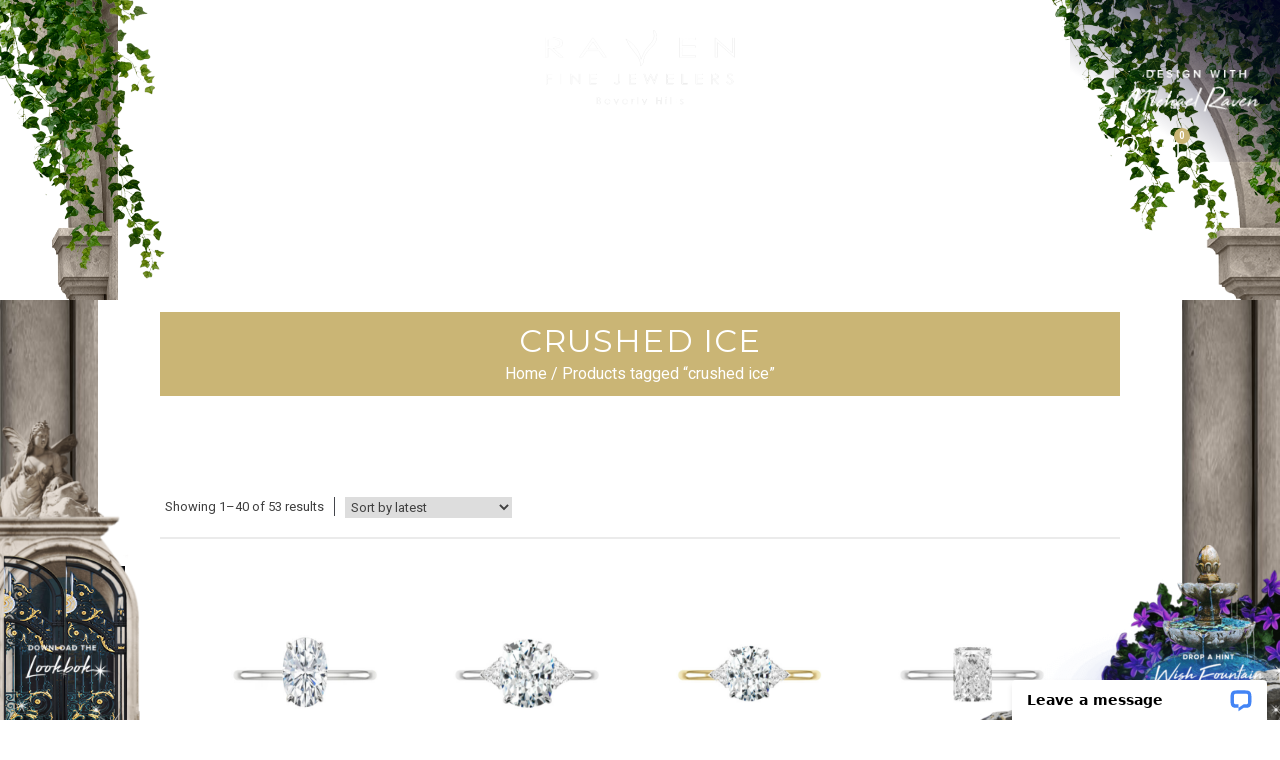

--- FILE ---
content_type: text/html; charset=UTF-8
request_url: https://ravendiamonds.com/product-tag/crushed-ice/
body_size: 58721
content:
<!DOCTYPE html>
<html dir="ltr" lang="en-US" prefix="og: https://ogp.me/ns#">
<head>
	<meta charset="UTF-8" />
	<meta name="viewport" content="width=device-width, initial-scale=1" />
	<link rel="profile" href="http://gmpg.org/xfn/11" />
	<link rel="pingback" href="https://ravendiamonds.com/xmlrpc.php" />
	<title>crushed ice - Raven Fine Jewelers</title>
	<style>img:is([sizes="auto" i], [sizes^="auto," i]) { contain-intrinsic-size: 3000px 1500px }</style>
	
		<!-- All in One SEO 4.7.3.1 - aioseo.com -->
		<meta name="robots" content="max-image-preview:large" />
		<link rel="canonical" href="https://ravendiamonds.com/product-tag/crushed-ice/" />
		<link rel="next" href="https://ravendiamonds.com/product-tag/crushed-ice/page/2/" />
		<meta name="generator" content="All in One SEO (AIOSEO) 4.7.3.1" />
		<script type="application/ld+json" class="aioseo-schema">
			{"@context":"https:\/\/schema.org","@graph":[{"@type":"BreadcrumbList","@id":"https:\/\/ravendiamonds.com\/product-tag\/crushed-ice\/#breadcrumblist","itemListElement":[{"@type":"ListItem","@id":"https:\/\/ravendiamonds.com\/#listItem","position":1,"name":"Home","item":"https:\/\/ravendiamonds.com\/","nextItem":"https:\/\/ravendiamonds.com\/product-tag\/crushed-ice\/#listItem"},{"@type":"ListItem","@id":"https:\/\/ravendiamonds.com\/product-tag\/crushed-ice\/#listItem","position":2,"name":"crushed ice","previousItem":"https:\/\/ravendiamonds.com\/#listItem"}]},{"@type":"CollectionPage","@id":"https:\/\/ravendiamonds.com\/product-tag\/crushed-ice\/#collectionpage","url":"https:\/\/ravendiamonds.com\/product-tag\/crushed-ice\/","name":"crushed ice - Raven Fine Jewelers","inLanguage":"en-US","isPartOf":{"@id":"https:\/\/ravendiamonds.com\/#website"},"breadcrumb":{"@id":"https:\/\/ravendiamonds.com\/product-tag\/crushed-ice\/#breadcrumblist"}},{"@type":"Organization","@id":"https:\/\/ravendiamonds.com\/#organization","name":"+OK","url":"https:\/\/ravendiamonds.com\/","logo":{"@type":"ImageObject","url":"https:\/\/ravendiamonds.com\/wp-content\/uploads\/2020\/08\/cropped-logo-nonrepeat-transparent-white.png","@id":"https:\/\/ravendiamonds.com\/product-tag\/crushed-ice\/#organizationLogo","width":975,"height":396},"image":{"@id":"https:\/\/ravendiamonds.com\/product-tag\/crushed-ice\/#organizationLogo"}},{"@type":"WebSite","@id":"https:\/\/ravendiamonds.com\/#website","url":"https:\/\/ravendiamonds.com\/","name":"+OK","inLanguage":"en-US","publisher":{"@id":"https:\/\/ravendiamonds.com\/#organization"}}]}
		</script>
		<!-- All in One SEO -->

<link rel='dns-prefetch' href='//connect.livechatinc.com' />
<link rel='dns-prefetch' href='//maxcdn.bootstrapcdn.com' />
<link rel="alternate" type="application/rss+xml" title="Raven Fine Jewelers &raquo; Feed" href="https://ravendiamonds.com/feed/" />
<link rel="alternate" type="application/rss+xml" title="Raven Fine Jewelers &raquo; Comments Feed" href="https://ravendiamonds.com/comments/feed/" />
<link rel="alternate" type="application/rss+xml" title="Raven Fine Jewelers &raquo; crushed ice Tag Feed" href="https://ravendiamonds.com/product-tag/crushed-ice/feed/" />
		<!-- This site uses the Google Analytics by MonsterInsights plugin v9.10.1 - Using Analytics tracking - https://www.monsterinsights.com/ -->
							<script src="//www.googletagmanager.com/gtag/js?id=G-KT779QH99R"  data-cfasync="false" data-wpfc-render="false" async></script>
			<script data-cfasync="false" data-wpfc-render="false">
				var mi_version = '9.10.1';
				var mi_track_user = true;
				var mi_no_track_reason = '';
								var MonsterInsightsDefaultLocations = {"page_location":"https:\/\/ravendiamonds.com\/product-tag\/crushed-ice\/"};
								if ( typeof MonsterInsightsPrivacyGuardFilter === 'function' ) {
					var MonsterInsightsLocations = (typeof MonsterInsightsExcludeQuery === 'object') ? MonsterInsightsPrivacyGuardFilter( MonsterInsightsExcludeQuery ) : MonsterInsightsPrivacyGuardFilter( MonsterInsightsDefaultLocations );
				} else {
					var MonsterInsightsLocations = (typeof MonsterInsightsExcludeQuery === 'object') ? MonsterInsightsExcludeQuery : MonsterInsightsDefaultLocations;
				}

								var disableStrs = [
										'ga-disable-G-KT779QH99R',
									];

				/* Function to detect opted out users */
				function __gtagTrackerIsOptedOut() {
					for (var index = 0; index < disableStrs.length; index++) {
						if (document.cookie.indexOf(disableStrs[index] + '=true') > -1) {
							return true;
						}
					}

					return false;
				}

				/* Disable tracking if the opt-out cookie exists. */
				if (__gtagTrackerIsOptedOut()) {
					for (var index = 0; index < disableStrs.length; index++) {
						window[disableStrs[index]] = true;
					}
				}

				/* Opt-out function */
				function __gtagTrackerOptout() {
					for (var index = 0; index < disableStrs.length; index++) {
						document.cookie = disableStrs[index] + '=true; expires=Thu, 31 Dec 2099 23:59:59 UTC; path=/';
						window[disableStrs[index]] = true;
					}
				}

				if ('undefined' === typeof gaOptout) {
					function gaOptout() {
						__gtagTrackerOptout();
					}
				}
								window.dataLayer = window.dataLayer || [];

				window.MonsterInsightsDualTracker = {
					helpers: {},
					trackers: {},
				};
				if (mi_track_user) {
					function __gtagDataLayer() {
						dataLayer.push(arguments);
					}

					function __gtagTracker(type, name, parameters) {
						if (!parameters) {
							parameters = {};
						}

						if (parameters.send_to) {
							__gtagDataLayer.apply(null, arguments);
							return;
						}

						if (type === 'event') {
														parameters.send_to = monsterinsights_frontend.v4_id;
							var hookName = name;
							if (typeof parameters['event_category'] !== 'undefined') {
								hookName = parameters['event_category'] + ':' + name;
							}

							if (typeof MonsterInsightsDualTracker.trackers[hookName] !== 'undefined') {
								MonsterInsightsDualTracker.trackers[hookName](parameters);
							} else {
								__gtagDataLayer('event', name, parameters);
							}
							
						} else {
							__gtagDataLayer.apply(null, arguments);
						}
					}

					__gtagTracker('js', new Date());
					__gtagTracker('set', {
						'developer_id.dZGIzZG': true,
											});
					if ( MonsterInsightsLocations.page_location ) {
						__gtagTracker('set', MonsterInsightsLocations);
					}
										__gtagTracker('config', 'G-KT779QH99R', {"forceSSL":"true"} );
										window.gtag = __gtagTracker;										(function () {
						/* https://developers.google.com/analytics/devguides/collection/analyticsjs/ */
						/* ga and __gaTracker compatibility shim. */
						var noopfn = function () {
							return null;
						};
						var newtracker = function () {
							return new Tracker();
						};
						var Tracker = function () {
							return null;
						};
						var p = Tracker.prototype;
						p.get = noopfn;
						p.set = noopfn;
						p.send = function () {
							var args = Array.prototype.slice.call(arguments);
							args.unshift('send');
							__gaTracker.apply(null, args);
						};
						var __gaTracker = function () {
							var len = arguments.length;
							if (len === 0) {
								return;
							}
							var f = arguments[len - 1];
							if (typeof f !== 'object' || f === null || typeof f.hitCallback !== 'function') {
								if ('send' === arguments[0]) {
									var hitConverted, hitObject = false, action;
									if ('event' === arguments[1]) {
										if ('undefined' !== typeof arguments[3]) {
											hitObject = {
												'eventAction': arguments[3],
												'eventCategory': arguments[2],
												'eventLabel': arguments[4],
												'value': arguments[5] ? arguments[5] : 1,
											}
										}
									}
									if ('pageview' === arguments[1]) {
										if ('undefined' !== typeof arguments[2]) {
											hitObject = {
												'eventAction': 'page_view',
												'page_path': arguments[2],
											}
										}
									}
									if (typeof arguments[2] === 'object') {
										hitObject = arguments[2];
									}
									if (typeof arguments[5] === 'object') {
										Object.assign(hitObject, arguments[5]);
									}
									if ('undefined' !== typeof arguments[1].hitType) {
										hitObject = arguments[1];
										if ('pageview' === hitObject.hitType) {
											hitObject.eventAction = 'page_view';
										}
									}
									if (hitObject) {
										action = 'timing' === arguments[1].hitType ? 'timing_complete' : hitObject.eventAction;
										hitConverted = mapArgs(hitObject);
										__gtagTracker('event', action, hitConverted);
									}
								}
								return;
							}

							function mapArgs(args) {
								var arg, hit = {};
								var gaMap = {
									'eventCategory': 'event_category',
									'eventAction': 'event_action',
									'eventLabel': 'event_label',
									'eventValue': 'event_value',
									'nonInteraction': 'non_interaction',
									'timingCategory': 'event_category',
									'timingVar': 'name',
									'timingValue': 'value',
									'timingLabel': 'event_label',
									'page': 'page_path',
									'location': 'page_location',
									'title': 'page_title',
									'referrer' : 'page_referrer',
								};
								for (arg in args) {
																		if (!(!args.hasOwnProperty(arg) || !gaMap.hasOwnProperty(arg))) {
										hit[gaMap[arg]] = args[arg];
									} else {
										hit[arg] = args[arg];
									}
								}
								return hit;
							}

							try {
								f.hitCallback();
							} catch (ex) {
							}
						};
						__gaTracker.create = newtracker;
						__gaTracker.getByName = newtracker;
						__gaTracker.getAll = function () {
							return [];
						};
						__gaTracker.remove = noopfn;
						__gaTracker.loaded = true;
						window['__gaTracker'] = __gaTracker;
					})();
									} else {
										console.log("");
					(function () {
						function __gtagTracker() {
							return null;
						}

						window['__gtagTracker'] = __gtagTracker;
						window['gtag'] = __gtagTracker;
					})();
									}
			</script>
							<!-- / Google Analytics by MonsterInsights -->
		<script>
window._wpemojiSettings = {"baseUrl":"https:\/\/s.w.org\/images\/core\/emoji\/16.0.1\/72x72\/","ext":".png","svgUrl":"https:\/\/s.w.org\/images\/core\/emoji\/16.0.1\/svg\/","svgExt":".svg","source":{"concatemoji":"https:\/\/ravendiamonds.com\/wp-includes\/js\/wp-emoji-release.min.js?ver=6.8.3"}};
/*! This file is auto-generated */
!function(s,n){var o,i,e;function c(e){try{var t={supportTests:e,timestamp:(new Date).valueOf()};sessionStorage.setItem(o,JSON.stringify(t))}catch(e){}}function p(e,t,n){e.clearRect(0,0,e.canvas.width,e.canvas.height),e.fillText(t,0,0);var t=new Uint32Array(e.getImageData(0,0,e.canvas.width,e.canvas.height).data),a=(e.clearRect(0,0,e.canvas.width,e.canvas.height),e.fillText(n,0,0),new Uint32Array(e.getImageData(0,0,e.canvas.width,e.canvas.height).data));return t.every(function(e,t){return e===a[t]})}function u(e,t){e.clearRect(0,0,e.canvas.width,e.canvas.height),e.fillText(t,0,0);for(var n=e.getImageData(16,16,1,1),a=0;a<n.data.length;a++)if(0!==n.data[a])return!1;return!0}function f(e,t,n,a){switch(t){case"flag":return n(e,"\ud83c\udff3\ufe0f\u200d\u26a7\ufe0f","\ud83c\udff3\ufe0f\u200b\u26a7\ufe0f")?!1:!n(e,"\ud83c\udde8\ud83c\uddf6","\ud83c\udde8\u200b\ud83c\uddf6")&&!n(e,"\ud83c\udff4\udb40\udc67\udb40\udc62\udb40\udc65\udb40\udc6e\udb40\udc67\udb40\udc7f","\ud83c\udff4\u200b\udb40\udc67\u200b\udb40\udc62\u200b\udb40\udc65\u200b\udb40\udc6e\u200b\udb40\udc67\u200b\udb40\udc7f");case"emoji":return!a(e,"\ud83e\udedf")}return!1}function g(e,t,n,a){var r="undefined"!=typeof WorkerGlobalScope&&self instanceof WorkerGlobalScope?new OffscreenCanvas(300,150):s.createElement("canvas"),o=r.getContext("2d",{willReadFrequently:!0}),i=(o.textBaseline="top",o.font="600 32px Arial",{});return e.forEach(function(e){i[e]=t(o,e,n,a)}),i}function t(e){var t=s.createElement("script");t.src=e,t.defer=!0,s.head.appendChild(t)}"undefined"!=typeof Promise&&(o="wpEmojiSettingsSupports",i=["flag","emoji"],n.supports={everything:!0,everythingExceptFlag:!0},e=new Promise(function(e){s.addEventListener("DOMContentLoaded",e,{once:!0})}),new Promise(function(t){var n=function(){try{var e=JSON.parse(sessionStorage.getItem(o));if("object"==typeof e&&"number"==typeof e.timestamp&&(new Date).valueOf()<e.timestamp+604800&&"object"==typeof e.supportTests)return e.supportTests}catch(e){}return null}();if(!n){if("undefined"!=typeof Worker&&"undefined"!=typeof OffscreenCanvas&&"undefined"!=typeof URL&&URL.createObjectURL&&"undefined"!=typeof Blob)try{var e="postMessage("+g.toString()+"("+[JSON.stringify(i),f.toString(),p.toString(),u.toString()].join(",")+"));",a=new Blob([e],{type:"text/javascript"}),r=new Worker(URL.createObjectURL(a),{name:"wpTestEmojiSupports"});return void(r.onmessage=function(e){c(n=e.data),r.terminate(),t(n)})}catch(e){}c(n=g(i,f,p,u))}t(n)}).then(function(e){for(var t in e)n.supports[t]=e[t],n.supports.everything=n.supports.everything&&n.supports[t],"flag"!==t&&(n.supports.everythingExceptFlag=n.supports.everythingExceptFlag&&n.supports[t]);n.supports.everythingExceptFlag=n.supports.everythingExceptFlag&&!n.supports.flag,n.DOMReady=!1,n.readyCallback=function(){n.DOMReady=!0}}).then(function(){return e}).then(function(){var e;n.supports.everything||(n.readyCallback(),(e=n.source||{}).concatemoji?t(e.concatemoji):e.wpemoji&&e.twemoji&&(t(e.twemoji),t(e.wpemoji)))}))}((window,document),window._wpemojiSettings);
</script>
<link rel='stylesheet' id='stripe-main-styles-css' href='https://ravendiamonds.com/wp-content/mu-plugins/vendor/godaddy/mwc-core/assets/css/stripe-settings.css' media='all' />
<link rel='stylesheet' id='font-awesome-css' href='https://ravendiamonds.com/wp-content/plugins/woocommerce-ajax-filters/berocket/assets/css/font-awesome.min.css?ver=6.8.3' media='all' />
<link rel='stylesheet' id='wc-authnet-blocks-checkout-style-css' href='https://ravendiamonds.com/wp-content/plugins/woo-authorize-net-gateway-aim/build/style-index.css?ver=97cbf5a66276b376d06f' media='all' />
<link rel='stylesheet' id='berocket_aapf_widget-style-css' href='https://ravendiamonds.com/wp-content/plugins/woocommerce-ajax-filters/assets/frontend/css/fullmain.min.css?ver=1.6.9.4' media='all' />
<link rel='stylesheet' id='hfe-widgets-style-css' href='https://ravendiamonds.com/wp-content/plugins/header-footer-elementor/inc/widgets-css/frontend.css?ver=2.2.0' media='all' />
<link rel='stylesheet' id='text-icons-style-css' href='https://ravendiamonds.com/wp-content/plugins/wp-live-chat-software-for-wordpress//includes/css/text-icons.css?ver=5.0.9' media='all' />
<style id='wp-emoji-styles-inline-css'>

	img.wp-smiley, img.emoji {
		display: inline !important;
		border: none !important;
		box-shadow: none !important;
		height: 1em !important;
		width: 1em !important;
		margin: 0 0.07em !important;
		vertical-align: -0.1em !important;
		background: none !important;
		padding: 0 !important;
	}
</style>
<link rel='stylesheet' id='wp-block-library-css' href='https://ravendiamonds.com/wp-includes/css/dist/block-library/style.min.css?ver=6.8.3' media='all' />
<style id='classic-theme-styles-inline-css'>
/*! This file is auto-generated */
.wp-block-button__link{color:#fff;background-color:#32373c;border-radius:9999px;box-shadow:none;text-decoration:none;padding:calc(.667em + 2px) calc(1.333em + 2px);font-size:1.125em}.wp-block-file__button{background:#32373c;color:#fff;text-decoration:none}
</style>
<style id='global-styles-inline-css'>
:root{--wp--preset--aspect-ratio--square: 1;--wp--preset--aspect-ratio--4-3: 4/3;--wp--preset--aspect-ratio--3-4: 3/4;--wp--preset--aspect-ratio--3-2: 3/2;--wp--preset--aspect-ratio--2-3: 2/3;--wp--preset--aspect-ratio--16-9: 16/9;--wp--preset--aspect-ratio--9-16: 9/16;--wp--preset--color--black: #000000;--wp--preset--color--cyan-bluish-gray: #abb8c3;--wp--preset--color--white: #ffffff;--wp--preset--color--pale-pink: #f78da7;--wp--preset--color--vivid-red: #cf2e2e;--wp--preset--color--luminous-vivid-orange: #ff6900;--wp--preset--color--luminous-vivid-amber: #fcb900;--wp--preset--color--light-green-cyan: #7bdcb5;--wp--preset--color--vivid-green-cyan: #00d084;--wp--preset--color--pale-cyan-blue: #8ed1fc;--wp--preset--color--vivid-cyan-blue: #0693e3;--wp--preset--color--vivid-purple: #9b51e0;--wp--preset--gradient--vivid-cyan-blue-to-vivid-purple: linear-gradient(135deg,rgba(6,147,227,1) 0%,rgb(155,81,224) 100%);--wp--preset--gradient--light-green-cyan-to-vivid-green-cyan: linear-gradient(135deg,rgb(122,220,180) 0%,rgb(0,208,130) 100%);--wp--preset--gradient--luminous-vivid-amber-to-luminous-vivid-orange: linear-gradient(135deg,rgba(252,185,0,1) 0%,rgba(255,105,0,1) 100%);--wp--preset--gradient--luminous-vivid-orange-to-vivid-red: linear-gradient(135deg,rgba(255,105,0,1) 0%,rgb(207,46,46) 100%);--wp--preset--gradient--very-light-gray-to-cyan-bluish-gray: linear-gradient(135deg,rgb(238,238,238) 0%,rgb(169,184,195) 100%);--wp--preset--gradient--cool-to-warm-spectrum: linear-gradient(135deg,rgb(74,234,220) 0%,rgb(151,120,209) 20%,rgb(207,42,186) 40%,rgb(238,44,130) 60%,rgb(251,105,98) 80%,rgb(254,248,76) 100%);--wp--preset--gradient--blush-light-purple: linear-gradient(135deg,rgb(255,206,236) 0%,rgb(152,150,240) 100%);--wp--preset--gradient--blush-bordeaux: linear-gradient(135deg,rgb(254,205,165) 0%,rgb(254,45,45) 50%,rgb(107,0,62) 100%);--wp--preset--gradient--luminous-dusk: linear-gradient(135deg,rgb(255,203,112) 0%,rgb(199,81,192) 50%,rgb(65,88,208) 100%);--wp--preset--gradient--pale-ocean: linear-gradient(135deg,rgb(255,245,203) 0%,rgb(182,227,212) 50%,rgb(51,167,181) 100%);--wp--preset--gradient--electric-grass: linear-gradient(135deg,rgb(202,248,128) 0%,rgb(113,206,126) 100%);--wp--preset--gradient--midnight: linear-gradient(135deg,rgb(2,3,129) 0%,rgb(40,116,252) 100%);--wp--preset--font-size--small: 13px;--wp--preset--font-size--medium: 20px;--wp--preset--font-size--large: 36px;--wp--preset--font-size--x-large: 42px;--wp--preset--font-family--inter: "Inter", sans-serif;--wp--preset--font-family--cardo: Cardo;--wp--preset--spacing--20: 0.44rem;--wp--preset--spacing--30: 0.67rem;--wp--preset--spacing--40: 1rem;--wp--preset--spacing--50: 1.5rem;--wp--preset--spacing--60: 2.25rem;--wp--preset--spacing--70: 3.38rem;--wp--preset--spacing--80: 5.06rem;--wp--preset--shadow--natural: 6px 6px 9px rgba(0, 0, 0, 0.2);--wp--preset--shadow--deep: 12px 12px 50px rgba(0, 0, 0, 0.4);--wp--preset--shadow--sharp: 6px 6px 0px rgba(0, 0, 0, 0.2);--wp--preset--shadow--outlined: 6px 6px 0px -3px rgba(255, 255, 255, 1), 6px 6px rgba(0, 0, 0, 1);--wp--preset--shadow--crisp: 6px 6px 0px rgba(0, 0, 0, 1);}:where(.is-layout-flex){gap: 0.5em;}:where(.is-layout-grid){gap: 0.5em;}body .is-layout-flex{display: flex;}.is-layout-flex{flex-wrap: wrap;align-items: center;}.is-layout-flex > :is(*, div){margin: 0;}body .is-layout-grid{display: grid;}.is-layout-grid > :is(*, div){margin: 0;}:where(.wp-block-columns.is-layout-flex){gap: 2em;}:where(.wp-block-columns.is-layout-grid){gap: 2em;}:where(.wp-block-post-template.is-layout-flex){gap: 1.25em;}:where(.wp-block-post-template.is-layout-grid){gap: 1.25em;}.has-black-color{color: var(--wp--preset--color--black) !important;}.has-cyan-bluish-gray-color{color: var(--wp--preset--color--cyan-bluish-gray) !important;}.has-white-color{color: var(--wp--preset--color--white) !important;}.has-pale-pink-color{color: var(--wp--preset--color--pale-pink) !important;}.has-vivid-red-color{color: var(--wp--preset--color--vivid-red) !important;}.has-luminous-vivid-orange-color{color: var(--wp--preset--color--luminous-vivid-orange) !important;}.has-luminous-vivid-amber-color{color: var(--wp--preset--color--luminous-vivid-amber) !important;}.has-light-green-cyan-color{color: var(--wp--preset--color--light-green-cyan) !important;}.has-vivid-green-cyan-color{color: var(--wp--preset--color--vivid-green-cyan) !important;}.has-pale-cyan-blue-color{color: var(--wp--preset--color--pale-cyan-blue) !important;}.has-vivid-cyan-blue-color{color: var(--wp--preset--color--vivid-cyan-blue) !important;}.has-vivid-purple-color{color: var(--wp--preset--color--vivid-purple) !important;}.has-black-background-color{background-color: var(--wp--preset--color--black) !important;}.has-cyan-bluish-gray-background-color{background-color: var(--wp--preset--color--cyan-bluish-gray) !important;}.has-white-background-color{background-color: var(--wp--preset--color--white) !important;}.has-pale-pink-background-color{background-color: var(--wp--preset--color--pale-pink) !important;}.has-vivid-red-background-color{background-color: var(--wp--preset--color--vivid-red) !important;}.has-luminous-vivid-orange-background-color{background-color: var(--wp--preset--color--luminous-vivid-orange) !important;}.has-luminous-vivid-amber-background-color{background-color: var(--wp--preset--color--luminous-vivid-amber) !important;}.has-light-green-cyan-background-color{background-color: var(--wp--preset--color--light-green-cyan) !important;}.has-vivid-green-cyan-background-color{background-color: var(--wp--preset--color--vivid-green-cyan) !important;}.has-pale-cyan-blue-background-color{background-color: var(--wp--preset--color--pale-cyan-blue) !important;}.has-vivid-cyan-blue-background-color{background-color: var(--wp--preset--color--vivid-cyan-blue) !important;}.has-vivid-purple-background-color{background-color: var(--wp--preset--color--vivid-purple) !important;}.has-black-border-color{border-color: var(--wp--preset--color--black) !important;}.has-cyan-bluish-gray-border-color{border-color: var(--wp--preset--color--cyan-bluish-gray) !important;}.has-white-border-color{border-color: var(--wp--preset--color--white) !important;}.has-pale-pink-border-color{border-color: var(--wp--preset--color--pale-pink) !important;}.has-vivid-red-border-color{border-color: var(--wp--preset--color--vivid-red) !important;}.has-luminous-vivid-orange-border-color{border-color: var(--wp--preset--color--luminous-vivid-orange) !important;}.has-luminous-vivid-amber-border-color{border-color: var(--wp--preset--color--luminous-vivid-amber) !important;}.has-light-green-cyan-border-color{border-color: var(--wp--preset--color--light-green-cyan) !important;}.has-vivid-green-cyan-border-color{border-color: var(--wp--preset--color--vivid-green-cyan) !important;}.has-pale-cyan-blue-border-color{border-color: var(--wp--preset--color--pale-cyan-blue) !important;}.has-vivid-cyan-blue-border-color{border-color: var(--wp--preset--color--vivid-cyan-blue) !important;}.has-vivid-purple-border-color{border-color: var(--wp--preset--color--vivid-purple) !important;}.has-vivid-cyan-blue-to-vivid-purple-gradient-background{background: var(--wp--preset--gradient--vivid-cyan-blue-to-vivid-purple) !important;}.has-light-green-cyan-to-vivid-green-cyan-gradient-background{background: var(--wp--preset--gradient--light-green-cyan-to-vivid-green-cyan) !important;}.has-luminous-vivid-amber-to-luminous-vivid-orange-gradient-background{background: var(--wp--preset--gradient--luminous-vivid-amber-to-luminous-vivid-orange) !important;}.has-luminous-vivid-orange-to-vivid-red-gradient-background{background: var(--wp--preset--gradient--luminous-vivid-orange-to-vivid-red) !important;}.has-very-light-gray-to-cyan-bluish-gray-gradient-background{background: var(--wp--preset--gradient--very-light-gray-to-cyan-bluish-gray) !important;}.has-cool-to-warm-spectrum-gradient-background{background: var(--wp--preset--gradient--cool-to-warm-spectrum) !important;}.has-blush-light-purple-gradient-background{background: var(--wp--preset--gradient--blush-light-purple) !important;}.has-blush-bordeaux-gradient-background{background: var(--wp--preset--gradient--blush-bordeaux) !important;}.has-luminous-dusk-gradient-background{background: var(--wp--preset--gradient--luminous-dusk) !important;}.has-pale-ocean-gradient-background{background: var(--wp--preset--gradient--pale-ocean) !important;}.has-electric-grass-gradient-background{background: var(--wp--preset--gradient--electric-grass) !important;}.has-midnight-gradient-background{background: var(--wp--preset--gradient--midnight) !important;}.has-small-font-size{font-size: var(--wp--preset--font-size--small) !important;}.has-medium-font-size{font-size: var(--wp--preset--font-size--medium) !important;}.has-large-font-size{font-size: var(--wp--preset--font-size--large) !important;}.has-x-large-font-size{font-size: var(--wp--preset--font-size--x-large) !important;}
:where(.wp-block-post-template.is-layout-flex){gap: 1.25em;}:where(.wp-block-post-template.is-layout-grid){gap: 1.25em;}
:where(.wp-block-columns.is-layout-flex){gap: 2em;}:where(.wp-block-columns.is-layout-grid){gap: 2em;}
:root :where(.wp-block-pullquote){font-size: 1.5em;line-height: 1.6;}
</style>
<link rel='stylesheet' id='pb_animate-css' href='https://ravendiamonds.com/wp-content/plugins/ays-popup-box/public/css/animate.css?ver=4.9.4' media='all' />
<link rel='stylesheet' id='photoswipe-core-css-css' href='https://ravendiamonds.com/wp-content/plugins/photoswipe-masonry/photoswipe-dist/photoswipe.css?ver=6.8.3' media='all' />
<link rel='stylesheet' id='white_theme-css' href='https://ravendiamonds.com/wp-content/plugins/photoswipe-masonry/photoswipe-dist/white-skin/skin.css?ver=6.8.3' media='all' />
<link rel='stylesheet' id='woocommerce-layout-css' href='https://ravendiamonds.com/wp-content/plugins/woocommerce/assets/css/woocommerce-layout.css?ver=9.1.4' media='all' />
<link rel='stylesheet' id='woocommerce-smallscreen-css' href='https://ravendiamonds.com/wp-content/plugins/woocommerce/assets/css/woocommerce-smallscreen.css?ver=9.1.4' media='only screen and (max-width: 768px)' />
<link rel='stylesheet' id='woocommerce-general-css' href='https://ravendiamonds.com/wp-content/plugins/woocommerce/assets/css/woocommerce.css?ver=9.1.4' media='all' />
<style id='woocommerce-inline-inline-css'>
.woocommerce form .form-row .required { visibility: visible; }
</style>
<link rel='stylesheet' id='cff-css' href='https://ravendiamonds.com/wp-content/plugins/custom-facebook-feed/assets/css/cff-style.min.css?ver=4.2.5' media='all' />
<link rel='stylesheet' id='sb-font-awesome-css' href='https://maxcdn.bootstrapcdn.com/font-awesome/4.7.0/css/font-awesome.min.css?ver=6.8.3' media='all' />
<link rel='stylesheet' id='hfe-style-css' href='https://ravendiamonds.com/wp-content/plugins/header-footer-elementor/assets/css/header-footer-elementor.css?ver=2.2.0' media='all' />
<link rel='stylesheet' id='elementor-icons-css' href='https://ravendiamonds.com/wp-content/plugins/elementor/assets/lib/eicons/css/elementor-icons.min.css?ver=5.35.0' media='all' />
<link rel='stylesheet' id='elementor-frontend-css' href='https://ravendiamonds.com/wp-content/plugins/elementor/assets/css/frontend.min.css?ver=3.27.6' media='all' />
<link rel='stylesheet' id='elementor-post-171657-css' href='https://ravendiamonds.com/wp-content/uploads/elementor/css/post-171657.css?ver=1764363523' media='all' />
<link rel='stylesheet' id='cffstyles-css' href='https://ravendiamonds.com/wp-content/plugins/custom-facebook-feed/assets/css/cff-style.min.css?ver=4.2.5' media='all' />
<link rel='stylesheet' id='font-awesome-5-all-css' href='https://ravendiamonds.com/wp-content/plugins/elementor/assets/lib/font-awesome/css/all.min.css?ver=3.27.6' media='all' />
<link rel='stylesheet' id='font-awesome-4-shim-css' href='https://ravendiamonds.com/wp-content/plugins/elementor/assets/lib/font-awesome/css/v4-shims.min.css?ver=3.27.6' media='all' />
<link rel='stylesheet' id='deensimc-marquee-common-styles-css' href='https://ravendiamonds.com/wp-content/plugins/marquee-addons-for-elementor/assets/css/plugins/common-styles.min.css?ver=3.8.4' media='' />
<link rel='stylesheet' id='elementor-post-21649-css' href='https://ravendiamonds.com/wp-content/uploads/elementor/css/post-21649.css?ver=1764363523' media='all' />
<link rel='stylesheet' id='elementor-post-20416-css' href='https://ravendiamonds.com/wp-content/uploads/elementor/css/post-20416.css?ver=1764363523' media='all' />
<link rel='stylesheet' id='jquery-ui-style-css' href='https://ravendiamonds.com/wp-content/plugins/woocommerce-bookings/dist/jquery-ui-styles.css?ver=1.11.4-wc-bookings.2.1.8' media='all' />
<link rel='stylesheet' id='wc-bookings-styles-css' href='https://ravendiamonds.com/wp-content/plugins/woocommerce-bookings/dist/frontend.css?ver=2.1.8' media='all' />
<link rel='stylesheet' id='dgwt-wcas-style-css' href='https://ravendiamonds.com/wp-content/plugins/ajax-search-for-woocommerce/assets/css/style.min.css?ver=1.29.0' media='all' />
<link rel='stylesheet' id='ravendiamonds-style-css' href='https://ravendiamonds.com/wp-content/themes/ravendiamonds/style.css?ver=1.0.0' media='all' />
<link rel='stylesheet' id='hfe-elementor-icons-css' href='https://ravendiamonds.com/wp-content/plugins/elementor/assets/lib/eicons/css/elementor-icons.min.css?ver=5.34.0' media='all' />
<link rel='stylesheet' id='hfe-icons-list-css' href='https://ravendiamonds.com/wp-content/plugins/elementor/assets/css/widget-icon-list.min.css?ver=3.24.3' media='all' />
<link rel='stylesheet' id='hfe-social-icons-css' href='https://ravendiamonds.com/wp-content/plugins/elementor/assets/css/widget-social-icons.min.css?ver=3.24.0' media='all' />
<link rel='stylesheet' id='hfe-social-share-icons-brands-css' href='https://ravendiamonds.com/wp-content/plugins/elementor/assets/lib/font-awesome/css/brands.css?ver=5.15.3' media='all' />
<link rel='stylesheet' id='hfe-social-share-icons-fontawesome-css' href='https://ravendiamonds.com/wp-content/plugins/elementor/assets/lib/font-awesome/css/fontawesome.css?ver=5.15.3' media='all' />
<link rel='stylesheet' id='hfe-nav-menu-icons-css' href='https://ravendiamonds.com/wp-content/plugins/elementor/assets/lib/font-awesome/css/solid.css?ver=5.15.3' media='all' />
<link rel='stylesheet' id='google-fonts-1-css' href='https://fonts.googleapis.com/css?family=Roboto%3A100%2C100italic%2C200%2C200italic%2C300%2C300italic%2C400%2C400italic%2C500%2C500italic%2C600%2C600italic%2C700%2C700italic%2C800%2C800italic%2C900%2C900italic%7CRoboto+Slab%3A100%2C100italic%2C200%2C200italic%2C300%2C300italic%2C400%2C400italic%2C500%2C500italic%2C600%2C600italic%2C700%2C700italic%2C800%2C800italic%2C900%2C900italic%7CMontaga%3A100%2C100italic%2C200%2C200italic%2C300%2C300italic%2C400%2C400italic%2C500%2C500italic%2C600%2C600italic%2C700%2C700italic%2C800%2C800italic%2C900%2C900italic%7CMontserrat%3A100%2C100italic%2C200%2C200italic%2C300%2C300italic%2C400%2C400italic%2C500%2C500italic%2C600%2C600italic%2C700%2C700italic%2C800%2C800italic%2C900%2C900italic&#038;display=auto&#038;ver=6.8.3' media='all' />
<link rel='stylesheet' id='elementor-icons-shared-0-css' href='https://ravendiamonds.com/wp-content/plugins/elementor/assets/lib/font-awesome/css/fontawesome.min.css?ver=5.15.3' media='all' />
<link rel='stylesheet' id='elementor-icons-fa-solid-css' href='https://ravendiamonds.com/wp-content/plugins/elementor/assets/lib/font-awesome/css/solid.min.css?ver=5.15.3' media='all' />
<link rel='stylesheet' id='elementor-icons-fa-brands-css' href='https://ravendiamonds.com/wp-content/plugins/elementor/assets/lib/font-awesome/css/brands.min.css?ver=5.15.3' media='all' />
<link rel="preconnect" href="https://fonts.gstatic.com/" crossorigin><!--n2css--><!--n2js--><script src="https://ravendiamonds.com/wp-includes/js/jquery/jquery.min.js?ver=3.7.1" id="jquery-core-js"></script>
<script src="https://ravendiamonds.com/wp-includes/js/jquery/jquery-migrate.min.js?ver=3.4.1" id="jquery-migrate-js"></script>
<script id="jquery-js-after">
!function($){"use strict";$(document).ready(function(){$(this).scrollTop()>100&&$(".hfe-scroll-to-top-wrap").removeClass("hfe-scroll-to-top-hide"),$(window).scroll(function(){$(this).scrollTop()<100?$(".hfe-scroll-to-top-wrap").fadeOut(300):$(".hfe-scroll-to-top-wrap").fadeIn(300)}),$(".hfe-scroll-to-top-wrap").on("click",function(){$("html, body").animate({scrollTop:0},300);return!1})})}(jQuery);
</script>
<script src="https://ravendiamonds.com/wp-content/plugins/marquee-addons-for-elementor/assets/js/handle-animation-duration.min.js?ver=3.8.4" id="deensimc-handle-animation-duration-js"></script>
<script src="https://ravendiamonds.com/wp-content/plugins/marquee-addons-for-elementor/assets/js/initTextLengthToggle.min.js?ver=3.8.4" id="deensimc-init-text-length-toggle-js"></script>
<script src="https://ravendiamonds.com/wp-content/plugins/google-analytics-for-wordpress/assets/js/frontend-gtag.min.js?ver=9.10.1" id="monsterinsights-frontend-script-js" async data-wp-strategy="async"></script>
<script data-cfasync="false" data-wpfc-render="false" id='monsterinsights-frontend-script-js-extra'>var monsterinsights_frontend = {"js_events_tracking":"true","download_extensions":"","inbound_paths":"[]","home_url":"https:\/\/ravendiamonds.com","hash_tracking":"false","v4_id":"G-KT779QH99R"};</script>
<script id="ays-pb-js-extra">
var pbLocalizeObj = {"ajax":"https:\/\/ravendiamonds.com\/wp-admin\/admin-ajax.php","seconds":"seconds","thisWillClose":"This will close in","icons":{"close_icon":"<svg class=\"ays_pb_material_close_icon\" xmlns=\"https:\/\/www.w3.org\/2000\/svg\" height=\"36px\" viewBox=\"0 0 24 24\" width=\"36px\" fill=\"#000000\" alt=\"Pop-up Close\"><path d=\"M0 0h24v24H0z\" fill=\"none\"\/><path d=\"M19 6.41L17.59 5 12 10.59 6.41 5 5 6.41 10.59 12 5 17.59 6.41 19 12 13.41 17.59 19 19 17.59 13.41 12z\"\/><\/svg>","close_circle_icon":"<svg class=\"ays_pb_material_close_circle_icon\" xmlns=\"https:\/\/www.w3.org\/2000\/svg\" height=\"24\" viewBox=\"0 0 24 24\" width=\"36\" alt=\"Pop-up Close\"><path d=\"M0 0h24v24H0z\" fill=\"none\"\/><path d=\"M12 2C6.47 2 2 6.47 2 12s4.47 10 10 10 10-4.47 10-10S17.53 2 12 2zm5 13.59L15.59 17 12 13.41 8.41 17 7 15.59 10.59 12 7 8.41 8.41 7 12 10.59 15.59 7 17 8.41 13.41 12 17 15.59z\"\/><\/svg>","volume_up_icon":"<svg class=\"ays_pb_fa_volume\" xmlns=\"https:\/\/www.w3.org\/2000\/svg\" height=\"24\" viewBox=\"0 0 24 24\" width=\"36\"><path d=\"M0 0h24v24H0z\" fill=\"none\"\/><path d=\"M3 9v6h4l5 5V4L7 9H3zm13.5 3c0-1.77-1.02-3.29-2.5-4.03v8.05c1.48-.73 2.5-2.25 2.5-4.02zM14 3.23v2.06c2.89.86 5 3.54 5 6.71s-2.11 5.85-5 6.71v2.06c4.01-.91 7-4.49 7-8.77s-2.99-7.86-7-8.77z\"\/><\/svg>","volume_mute_icon":"<svg xmlns=\"https:\/\/www.w3.org\/2000\/svg\" height=\"24\" viewBox=\"0 0 24 24\" width=\"24\"><path d=\"M0 0h24v24H0z\" fill=\"none\"\/><path d=\"M7 9v6h4l5 5V4l-5 5H7z\"\/><\/svg>"}};
</script>
<script src="https://ravendiamonds.com/wp-content/plugins/ays-popup-box/public/js/ays-pb-public.js?ver=4.9.4" id="ays-pb-js"></script>
<script src="https://ravendiamonds.com/wp-content/plugins/photoswipe-masonry/photoswipe-dist/photoswipe.min.js?ver=6.8.3" id="photoswipe-js" defer data-wp-strategy="defer"></script>
<script src="https://ravendiamonds.com/wp-content/plugins/photoswipe-masonry/photoswipe-masonry.js?ver=6.8.3" id="photoswipe-masonry-js-js"></script>
<script src="https://ravendiamonds.com/wp-content/plugins/photoswipe-masonry/photoswipe-dist/photoswipe-ui-default.min.js?ver=6.8.3" id="photoswipe-ui-default-js" defer data-wp-strategy="defer"></script>
<script src="https://ravendiamonds.com/wp-content/plugins/photoswipe-masonry/masonry.pkgd.min.js?ver=6.8.3" id="photoswipe-masonry-js"></script>
<script src="https://ravendiamonds.com/wp-content/plugins/photoswipe-masonry/imagesloaded.pkgd.min.js?ver=6.8.3" id="photoswipe-imagesloaded-js"></script>
<script src="https://ravendiamonds.com/wp-content/plugins/woocommerce/assets/js/jquery-blockui/jquery.blockUI.min.js?ver=2.7.0-wc.9.1.4" id="jquery-blockui-js" defer data-wp-strategy="defer"></script>
<script id="wc-add-to-cart-js-extra">
var wc_add_to_cart_params = {"ajax_url":"\/wp-admin\/admin-ajax.php","wc_ajax_url":"\/?wc-ajax=%%endpoint%%","i18n_view_cart":"View cart","cart_url":"https:\/\/ravendiamonds.com\/cart\/","is_cart":"","cart_redirect_after_add":"no"};
</script>
<script src="https://ravendiamonds.com/wp-content/plugins/woocommerce/assets/js/frontend/add-to-cart.min.js?ver=9.1.4" id="wc-add-to-cart-js" defer data-wp-strategy="defer"></script>
<script src="https://ravendiamonds.com/wp-content/plugins/woocommerce/assets/js/js-cookie/js.cookie.min.js?ver=2.1.4-wc.9.1.4" id="js-cookie-js" defer data-wp-strategy="defer"></script>
<script id="woocommerce-js-extra">
var woocommerce_params = {"ajax_url":"\/wp-admin\/admin-ajax.php","wc_ajax_url":"\/?wc-ajax=%%endpoint%%"};
</script>
<script src="https://ravendiamonds.com/wp-content/plugins/woocommerce/assets/js/frontend/woocommerce.min.js?ver=9.1.4" id="woocommerce-js" defer data-wp-strategy="defer"></script>
<script src="https://ravendiamonds.com/wp-content/plugins/elementor/assets/lib/font-awesome/js/v4-shims.min.js?ver=3.27.6" id="font-awesome-4-shim-js"></script>
<script id="text-connect-js-extra">
var textConnect = {"addons":["woocommerce","elementor"],"ajax_url":"https:\/\/ravendiamonds.com\/wp-admin\/admin-ajax.php","visitor":null};
</script>
<script src="https://ravendiamonds.com/wp-content/plugins/wp-live-chat-software-for-wordpress//includes/js/textConnect.js?ver=5.0.9" id="text-connect-js"></script>
		<script>
			window.wc_ga_pro = {};

			window.wc_ga_pro.ajax_url = 'https://ravendiamonds.com/wp-admin/admin-ajax.php';

			window.wc_ga_pro.available_gateways = {"authnet":"Click here to pay with a card"};

			// interpolate json by replacing placeholders with variables
			window.wc_ga_pro.interpolate_json = function( object, variables ) {

				if ( ! variables ) {
					return object;
				}

				let j = JSON.stringify( object );

				for ( let k in variables ) {
					j = j.split( '{$' + k + '}' ).join( variables[ k ] );
				}

				return JSON.parse( j );
			};

			// return the title for a payment gateway
			window.wc_ga_pro.get_payment_method_title = function( payment_method ) {
				return window.wc_ga_pro.available_gateways[ payment_method ] || payment_method;
			};

			// check if an email is valid
			window.wc_ga_pro.is_valid_email = function( email ) {
				return /[^\s@]+@[^\s@]+\.[^\s@]+/.test( email );
			};
		</script>
				<!-- Start Google Analytics -->
				<script>
			(function(i,s,o,g,r,a,m){i['GoogleAnalyticsObject']=r;i[r]=i[r]||function(){
				(i[r].q=i[r].q||[]).push(arguments)},i[r].l=1*new Date();a=s.createElement(o),
				m=s.getElementsByTagName(o)[0];a.async=1;a.src=g;m.parentNode.insertBefore(a,m)
			})(window,document,'script','https://www.google-analytics.com/analytics.js','ga');
						ga( 'create', 'UA-121105308-1', {"cookieDomain":"auto"} );
			ga( 'set', 'forceSSL', true );
																		ga( 'require', 'ec' );

			
			(function() {

				// trigger an event the old-fashioned way to avoid a jQuery dependency and still support IE
				const event = document.createEvent('Event');

				event.initEvent( 'wc_google_analytics_pro_loaded', true, true );

				document.dispatchEvent( event );
			})();
		</script>
				<!-- end Google Analytics -->
		<link rel="https://api.w.org/" href="https://ravendiamonds.com/wp-json/" /><link rel="alternate" title="JSON" type="application/json" href="https://ravendiamonds.com/wp-json/wp/v2/product_tag/3691" /><link rel="EditURI" type="application/rsd+xml" title="RSD" href="https://ravendiamonds.com/xmlrpc.php?rsd" />
<meta name="generator" content="WordPress 6.8.3" />
<meta name="generator" content="WooCommerce 9.1.4" />
<style></style>		<style>
			.dgwt-wcas-ico-magnifier,.dgwt-wcas-ico-magnifier-handler{max-width:20px}.dgwt-wcas-search-wrapp{max-width:600px}		</style>
			<noscript><style>.woocommerce-product-gallery{ opacity: 1 !important; }</style></noscript>
	<meta name="generator" content="Elementor 3.27.6; features: additional_custom_breakpoints; settings: css_print_method-external, google_font-enabled, font_display-auto">
			<style>
				.e-con.e-parent:nth-of-type(n+4):not(.e-lazyloaded):not(.e-no-lazyload),
				.e-con.e-parent:nth-of-type(n+4):not(.e-lazyloaded):not(.e-no-lazyload) * {
					background-image: none !important;
				}
				@media screen and (max-height: 1024px) {
					.e-con.e-parent:nth-of-type(n+3):not(.e-lazyloaded):not(.e-no-lazyload),
					.e-con.e-parent:nth-of-type(n+3):not(.e-lazyloaded):not(.e-no-lazyload) * {
						background-image: none !important;
					}
				}
				@media screen and (max-height: 640px) {
					.e-con.e-parent:nth-of-type(n+2):not(.e-lazyloaded):not(.e-no-lazyload),
					.e-con.e-parent:nth-of-type(n+2):not(.e-lazyloaded):not(.e-no-lazyload) * {
						background-image: none !important;
					}
				}
			</style>
			<style id="custom-background-css">
body.custom-background { background-image: url("https://2pk.a37.myftpupload.com/wp-content/uploads/2020/12/wallpaper_Raven_peacock-green.png"); background-position: left top; background-size: auto; background-repeat: repeat; background-attachment: scroll; }
</style>
	<style class='wp-fonts-local'>
@font-face{font-family:Inter;font-style:normal;font-weight:300 900;font-display:fallback;src:url('https://ravendiamonds.com/wp-content/plugins/woocommerce/assets/fonts/Inter-VariableFont_slnt,wght.woff2') format('woff2');font-stretch:normal;}
@font-face{font-family:Cardo;font-style:normal;font-weight:400;font-display:fallback;src:url('https://ravendiamonds.com/wp-content/plugins/woocommerce/assets/fonts/cardo_normal_400.woff2') format('woff2');}
</style>
<link rel="icon" href="https://ravendiamonds.com/wp-content/uploads/2020/08/cropped-favicon-32x32-1-300x300.png" sizes="32x32" />
<link rel="icon" href="https://ravendiamonds.com/wp-content/uploads/2020/08/cropped-favicon-32x32-1-300x300.png" sizes="192x192" />
<link rel="apple-touch-icon" href="https://ravendiamonds.com/wp-content/uploads/2020/08/cropped-favicon-32x32-1-300x300.png" />
<meta name="msapplication-TileImage" content="https://ravendiamonds.com/wp-content/uploads/2020/08/cropped-favicon-32x32-1-300x300.png" />
		<style id="wp-custom-css">
			#image-gallery-styl .msnry_items {
	width: auto !important;
}

.search-mobile .dgwt-wcas-search-wrapp {
	top: -20px !important;
	left: -42px !important;
	z-index: 999;
}
.desktop-menu .desktop-search {
	display: none;
}
.mobile-search #menu-item-177467.desktop-search {
	height: auto !important;
}
.mobile-search #menu-item-177467.desktop-search .dgwt-wcas-search-wrapp {
	top: -40px !important;
	left: 15px !important;
}
.bapf_sfilter .bapf_img_span .bapf_clr_span_abslt{
	border:1px solid #cab575 !important;
}
.elementor-column-gap-default > .elementor-column > .elementor-element-populated {
/* 	padding: 0px; */
}
.fitler-attribute-product{
	width:100%;
}
.bapf_img_span{
		background-size:contain !important;
}
	.single-product .woocommerce-Price-amount.amount,.woocommerce div.product p.price{
		font-size:15px !important;	
	}
	#primary{
		margin:auto;
		width:75%;
		background-color:#ffffff;
	}
	.home #primary{
		margin:auto;
		width:85%;
		background-color:unset;
	}
	.elementor-element-5e888a2  .elementor-image-gallery .gallery-columns-6 .gallery-item{
		max-width:100% !important;
	}
	.elementor-element-5e888a2 .elementor-image-gallery .gallery{
		grid-gap:0em !important;
	}
	.post, .page{
		margin-bottom:0;
	}
	.elementor-element-4ef5ff3 .elementor-element-populated{
		padding:0px !important;
	}
	.elementor-element-c1ec090 .elementor-element-populated{
		padding-top:0px !important;
	}
	.elementor-element-c1ec090 .widget-image-caption{
		margin-bottom:0px;
	}
	.elementor-element-55ca1ab .elementor-element-populated{
		padding-top:0px !important;
		padding-bottom:0px !important;
	}
	.elementor-element-7393033{
		background-color:#f1f1f1;
	}
	.sp-wcsp-slider-area #sp-wcsp-slider-section-20555 .sp-wcsp-cat-item .sp-wcsp-cat-thumbnail{
		border:unset !important ;
	}
	.sp-wcsp-slider-area #sp-wcsp-slider-section-20555 .sp-wcsp-cat-item .sp-wcsp-cat-thumbnail img{
		height:160px;
		border-radius: 250px;
	}
	.sp-wcsp-slider-area #sp-wcsp-slider-section-20555 .sp-wcsp-cat-item .sp-wcsp-cat-thumbnail img:hover{
		box-shadow:0 0 50px -30px;
		transition: 0.3s all linear;
	}
	.sp-wcsp-slider-area #sp-wcsp-slider-section-20555 .sp-wcsp-cat-item .sp-wcsp-cat-details .sp-wcsp-cat-details-content .sp-wcsp-cat-name a{
		font-weight: 300 !important;
	}
	.elementor-20624 .elementor-element.elementor-element-d1a86a6{
		margin-bottom:0px !important;
	}
	.woocommerce ul.products li.product a img{
		width:200px;
		margin:auto;
		height:200px !important;
	}
	@media only screen and (max-width: 384px) {
		.woocommerce .products {
			margin:0px 10px !important;
		}

	}
	.woocommerce .products {
		margin:0px 50px !important;
	}
	.woocommerce .products li{
		text-align:center;
	}
	.entry-content .woocommerce {
		background:#ffffff;
	}
	.product .woocommerce-loop-product__title{
		font-size: 12px !important;
		font-weight: 400;
		color: #000;
	}
	.product .price{
		font-size: 12px !important;
		font-weight: 400 !important;
		color:#43454b !important;
	}
	.product .product_type_variable,.add_to_cart_button{
		display:none !important;
	}
	.woocommerce .woocommerce-result-count{
		border-right:1px solid #43454b;
		margin: 10px 5px;
		padding-right:10px;
		font-size: 13px;
	}
	.woocommerce .woocommerce-ordering{
		margin-top:10px;
		float:left
	}
	.woocommerce .woocommerce-ordering select{
		font-size:13px;
		border:0px;
		padding:2px;
		margin:0px 5px;

	}
	.entry-header{
		background:#cab575;
	}
	.entry-header h1.entry-title{
		padding:20px;
		margin:25px 0px 0px 0px;
	}
	.single-product .entry-header h1.entry-title{
		display:block;	
		text-align:center;
		font-size: 1.6rem;
		color:#ffffff;
		text-transform:uppercase;
		letter-spacing: 0.07rem;
		font-family: 'Montserrat', sans-serif;
		font-weight:400;
	}
	.page-content, .entry-content{
		margin-top:-15px !important;
	}
	.post-0 .entry-header h1.entry-title{
		display:block;
		text-align:center;
		font-size: 1.6rem;
		color:#ffffff;
		text-transform:uppercase;
		letter-spacing: 0.07rem;
		font-family: 'Montserrat', sans-serif;
		font-weight:400;
	}

	.woocommerce .products .product:hover{
		transform: scale(1.03);
		box-shadow:0 0 14px 0 rgb(0 0 0 / 10%);
		transition: 0.20s all linear;
		padding:10px;
	}
	.woocommerce nav.woocommerce-pagination ul{
		border:0px;
		margin:0 0 1.5em 0 !important;
	}
	.woocommerce nav.woocommerce-pagination ul li{
		border:0px;
		margin:0px 2px;
	}
	.woocommerce nav.woocommerce-pagination ul li span.current{
		background-color:#2c2d33;
		padding:10px 13px;
	}
	.woocommerce nav.woocommerce-pagination ul li a{
		background-color:rgba(0, 0, 0, 0.05);
		padding:10px 13px;
	}
	.woocommerce nav.woocommerce-pagination ul li a:hover{
		color:#cab575;
	}
	.woocommerce nav.woocommerce-pagination ul li a,.woocommerce nav.woocommerce-pagination ul li span.current{
		color:#cab575;
	}
	.single-product .product {
		padding:20px;
	}
	.woocommerce-products-header h1{
		text-align: center;
		position: relative;
		top: -100px;
		color: #fff;
		font-family: 'Montserrat', sans-serif;
		font-weight:400;
		text-transform:uppercase;
		letter-spacing: 0.07rem;
	}
	.woocommerce div.product .product_title{
		display:block;
		float:right;
		width:100%;
		font-size: 1.54rem;
		margin-top:0.67em;
	}
	.product .woocommerce-tabs{
		display:flex;
		padding-top:60px;
	}
	.product .woocommerce-tabs ul.tabs li{
		border:0 !important;
		padding:0 !important;
		margin:0 !important;
		background-color:unset !important;
	}
	.product .woocommerce-tabs .tabs::before {
		border-bottom:0 !important; 
	}
	.product .woocommerce-tabs .tabs {
		padding:0px !important;
		width:29%;
		border-top:1px solid rgba(0, 0, 0, 0.05) ;
	}
	.woocommerce-tabs tabs li{
		border-bottom:1px solid rgba(0, 0, 0, 0.05) !important;
	}
	.product .woocommerce-tabs .woocommerce-Tabs-panel{
		width:95%;
		margin:-25px 15px 0px 15px !important; 
	}
	.product .woocommerce-tabs ul.tabs li::before{
		border-bottom: 1px solid rgba(0, 0, 0, 0.05) !important;
		width: 300px !important;
		box-shadow:unset !important;
	}
	.product .woocommerce-tabs ul.tabs li::after{
		content:none !important;
	}
	.product .woocommerce-tabs .tabs a{
		font-weight:400 !important;
		color:#cab575 !important;
		padding:12px 0px !important
	}
	.product .woocommerce-tabs .tabs a:hover{
		color:#1b1423 !important;
	}
	@media only screen and (max-width: 600px) {
		.product .woocommerce-tabs{
			display:unset;
		}
		.fitler-attribute-product{
			display: table !important;
		}
	}
	.page-template-default.page.elementor-page .woocommerce-breadcrumb{
		display:none;
	}
	.archive .woocommerce-breadcrumb{
		padding:50px 0px 10px 0px !important
	}
	.woocommerce-breadcrumb,.woocommerce-breadcrumb a{
		text-align:center;
		padding:20px 0px !important;
		color:#ffffff !important;
		text-decoration: none;
	}
	.fitler-attribute-product{
		display: inline-flex;
		font-size: 25px;
		font-weight:300;
		flex-direction: row;
		flex-wrap: nowrap;
		align-content: flex-end;
		border-top: 1px solid rgba(0,0,0,0.08);
		border-bottom: 1px solid rgba(0,0,0,0.08);
		margin-bottom: 25px;
	}
	.fitler-attribute-product .berocket_single_filter_widget {
		width:100%;
	}

	.fitler-attribute-product .berocket_single_filter_widget .bapf_body{
		text-align:center;
		border-right: 1px solid rgba(0,0,0,0.08);
	}
	.fitler-attribute-product .berocket_single_filter_widget .bapf_head h3{
		font-size: 15px;
		font-weight: 300;
		text-align:center;
	}

	.fitler-attribute-product .berocket_single_filter_widget .bapf_head {
		margin-top: -30px;
		width: 20%;
		background: #fff;
	}
	@media only screen and (max-width: 678px) {
		.entry-content .woocommerce {
			margin:0 5% 5% 5%;
			background:#ffffff;
		}
		.entry-header{
			background:#cab575;
			margin:0px 5%;
		}
		.woocommerce .products {
			margin:0px 20px !important;
		}
		.fitler-attribute-product .berocket_single_filter_widget .bapf_head {
			width: 60%;
		}
	}

	.elementor-element-49ccf57 .wp-caption figcaption::after{
		content:"";	background:url('https://ravendiamonds.com/wp-content/uploads/2020/09/wall_text_the_stars.png')no-repeat top right;
		position: absolute;
		background-size: contain;
		width: 14px;
		height: 18px;
		display: inline-block;
		padding-left: 20px;
	}
	.elementor-element-bd44849 a{
		color:#cab575;
	}
	.elementor-element-bb2f2ca .elementor-image-gallery .msnry_items img{
		border: 5px solid #cab575;
	}
	.elementor-element-1e1982b .gallery {
		grid-gap: 0.3em !important;
	}
	.elementor-element-c67a8d6{
		background:linear-gradient(214deg, rgba(2,0,36,1) 0%, rgba(9,9,121,0) 72%);
	}

	#cst-stiky-menu{
		display:none;
	}

	#hfe-flyout-content-id-6d3f885{
		width:600px !important;
	}
	.hfe-flyout-content{
		background:url('https://ravendiamonds.com/wp-content/uploads/mobile-bg-1.jpg')no-repeat;
		background-size: cover;
		overflow: hidden;
		background-attachment:fixed;
	}
	/*.hfe-flyout-content #menu-1-6d3f885{
		padding:100px 0px 3.5rem;
		column-count:2;
	}
	.menu-item .sub-menu-open{
			position:absolute !important;
	}*/ 
	.hfe-flyout-content .menu-is-active::before{
		background-image: url('https://ravendiamonds.com/wp-content/uploads/2020/09/flowers.png');
		content: "";
		height: 123px;
		width: 65%;
		position: absolute;
		z-index: 99999999;
		background-attachment: scroll;
		background-repeat: no-repeat;
		background-size: contain;
		/* top: 513px; */
		left:0;
		bottom: 0;
	}
	.hfe-flyout-content .hfe-flyout-close{
		top: 35px;
		transform: rotate(45deg);
		right:unset;
	}
	..elementor-21649 .elementor-element.elementor-element-cad1506 .hfe-site-logo .hfe-site-logo-container img{
		transition: all .7s ease-in-out;
	}
	.elementor-element-f1b2198:hover #left-d img {
		transform: perspective(1200px) rotateY(40deg) translateX(-10%);
		transition: 0.3s;
	}

	.elementor-element-f1b2198:hover #right-d img {
		transform: perspective(1200px) rotateY(40deg) translateX(10%);
		transition: 0.3s;
	}
	/* ------------------------ */
	/* //pritesh */
	#starshine,
	#starshine2 {
		position: absolute;

		top: 0;
		left: 0;
		width: 100%;
		height: 100%;
		z-index: 100;
		overflow: hidden;
	}    

	#starshine2 {
		opacity: 0;
		height: 170px;
		right: 0;
		bottom: 0;
		left: unset;
		top: unset;
		width: 260px;
		position: fixed;
		z-index: 100000;
	}

	.elementor-element-71ece90 a :hover {
		opacity: 1;
	}

	.shine {
		display: block;
		position: absolute;
		top: 50%;
		left: 50%;
		background-image: url([data-uri]);
		background-repeat: no-repeat;
		background-position:center;
		background-size: 100% 100%;
		overflow: hidden;
		z-index: 100;
		color: tansparent;
		-moz-opacity: 0.0;
		opacity: 0.0;
		animation: glitter 6s linear 0s infinite normal;
		-webkit-animation: glitter 6s linear 0s infinite normal;
		-moz-animation: glitter 8s linear 0s infinite normal;
		-ms-animation: glitter 8s linear 0s infinite normal;
		-o-animation: glitter 8s linear 0s infinite normal;
	}

	.shine.small {
		width: 20px;
		height: 20px;
	}

	.shine.medium {
		width: 30px;
		height: 30px;
	}

	.shine.large {
		width: 50px;
		height: 50px;
	}

	/*CSS3 keyframes for glittering effect*/
	@-webkit-keyframes glitter {
		0% {
			-webkit-transform: scale(0.3) rotate(0deg);
			opacity: 0;
		}
		25% {
			-webkit-transform: scale(1) rotate(360deg);
			opacity: 1;
		}
		50% {
			-webkit-transform: scale(0.3) rotate(720deg);
			opacity: 0;
		}
		100% {
			-webkit-transform: scale(0.3) rotate(0deg);
			opacity: 0;
		}
	}
	.product-type-variable .product_meta .posted_in,.tagged_as{
		display:none;
	}
	.woocommerce .woocommerce-breadcrumb{
		background: #cab575;
		margin:0px 0px 0px 0px !important;
	}
	.product-type-simple .entry-summary .product_title{
		width:100% !important;
		font-weight: 400;
	}
	.woocommerce .single-product .entry-summary{
		margin:unset !important;
	}
	.content-area .product {
		background-color:#ffffff;
	}
	.product-type-variable .woocommerce-product-gallery__trigger::before{
		border-color:#cab575 !important;
	}
	.product-type-variable .woocommerce-product-gallery__trigger::after{
		background: #cab575 !important;
	}
	#post-8 .entry-content{
		padding:10px !important;
		margin-top:0px !important
	}
	#post-8 .entry-header h1{
		display:block;
		text-align: center;
		color: #fff;
		font-family: 'Montserrat', sans-serif;
		font-weight: 500;
	}
	.woocommerce .woocommerce-cart-form .product-name a{
		color: #cab575;
	}
	.woocommerce-cart-form .shop_table .wc-proceed-to-checkout a{
		background-color:#e5e5e5 !important;
		color:#000000;
	}
	#add_payment_method .cart-collaterals .shipping-calculator-button, .woocommerce-cart .cart-collaterals .shipping-calculator-button, .woocommerce-checkout .cart-collaterals .shipping-calculator-button{
		color:#cab575 !important;
	}
	.woocommerce #respond input#submit.alt, .woocommerce a.button.alt, .woocommerce button.button.alt, .woocommerce input.button.alt{
		background-color: #ccc;
		color: #000;
	}
	.woocommerce #respond input#submit.alt:hover, .woocommerce a.button.alt:hover, .woocommerce button.button.alt:hover, .woocommerce input.button.alt:hover{
		background-image: linear-gradient(to right, rgba(238,238,238,1), rgba(179,179,179,1), rgba(238,238,238,1), rgba(193,180,142,1), #cab575, #ecd387);
		color:#fff;
		background-size: 300% 100%;
		transition: all .4s ease-in-out;
		background-position: 100% 0;
	}
	.hint-btn {
		padding: .5rem 1rem;
		border: solid 1px #ffffff45;
		line-height: 5rem;
		color: #fff !important;
		background: #00b4db; /* fallback for old browsers */
		background: -webkit-linear-gradient(to right, #00b4db, #0083b0); /* Chrome 10-25, Safari 5.1-6 */
		background: linear-gradient(to right, #00b4db, #0083b0); 
	}
	.woocommerce .woocommerce-form-coupon-toggle{
		padding:20px 50px;
	}
	@media only screen and (max-width: 768px) {
		.bapf_img_span{
	width:80px !important;
}
/* .cstmfgr img{width: 400px !important;} */
.woocommerce ul.products li.product a img{
	height: auto !important;
}
.bapf_sfilter .bapf_img_span .bapf_clr_span_abslt{
	border:none !important;
}
.fitler-attribute-product .berocket_single_filter_widget .bapf_head{
	margin: 0px;
}
		.dgwt-wcas-overlay-mobile{
			background:#ffffff80 !important;
		}
		.dgwt-wcas-search-wrapp {
			position: absolute !important;
			top: 90px !important;
			left: 30px !important;
			max-width:350px !important;
			z-index:1;
		}
		.elementor-20346 .elementor-element.elementor-element-980fde3{
			margin-right: 10px;
			margin-left: 10px;
		}
		.elementor-21649 .elementor-element.elementor-element-469ea5a img{
			display:none;
		}
		.elementor-21649 .elementor-element.elementor-element-dd1f5e3 img{
			display:none;
		}
		.hfe-flyout-content .menu-is-active::before{
			background-image: url('https://ravendiamonds.com/wp-content/uploads/2020/09/flowers.png');
			content: "";
			height: 9%;
		}
		.admin-bar .hfe-side{
			margin-top:0;
		}
		.woocommerce .woocommerce-breadcrumb{
			margin-top: 0.2rem;
		}
		.elementor-heading-title {
			font-size: 1.3rem;
		}
		.woocommerce-products-header .woocommerce-products-header__title {
			font-size: 18px;
			padding-top: 15px;
		}

		#primary{
			margin-right:10px;
			width:80%;
			margin-top:130px !important;
		}
		.home #primary{
			margin-right:unset;
		}
		.elementor-21649 .elementor-element.elementor-element-6f1773d .hfe-flyout-wrapper .hfe-side{
			width:100%!important; 
		}
		.hfe-flyout-content nav{
			margin-bottom:80px !important;
		}
		.menu-item.menu-item-type-custom{
	height:105px !important;
}
		.elementor-21649 .elementor-element.elementor-element-6f1773d .hfe-flyout-content{
			padding: 135px 10px 10px 10px;
			column-count:2;
		}
		.hfe-menu-item{
			width:auto !important;
		}
		.elementor-21649 .sub-menu{
			font-size:13px !important;		
		}
		.elementor-21649 .sub-menu.sub-menu-open{
			font-size:13px !important;		
			width:200px !important;
			position: absolute !important;
		}
		.hfe-flyout-content .hfe-flyout-close{
			left:35px;
			right:0;
		}

		.home #primary{
			width:85%;
			margin-right:0px;
		}
		.elementor-21649 .elementor-element.elementor-element-4a51494 > .elementor-element-populated{
			padding:0px 0px 50px 0px;
		}
		.elementor-21649 .elementor-element.elementor-element-9bd6214{
			z-index:104;
		}
		.elementor-21649 .elementor-element.elementor-element-b8129cf{
			z-index:104;
		}
		.elementor-element-4a51494{
			position:fixed;
			top:0;
		}
		.woocommerce .woocommerce-form-coupon-toggle{
			padding:0;
		}
		.woocommerce .woocommerce-checkout{
			padding: 0 !important;
		}
		.woocommerce #payment #place_order, .woocommerce-page #payment #place_order{
			width:100% !important;
		}
	}
	#post-9 header h1{
		display:block;
		text-align:center;
		color:#ffffff;
	}
	.woocommerce .woocommerce-form-coupon-toggle .woocommerce-info,.showcoupon{
		background-color: #3d9cd2;
		color:#fff;
	}
	.woocommerce .woocommerce-form-coupon-toggle .woocommerce-info::before{
		color:#fff;
	}
	.woocommerce .woocommerce-checkout{
		padding:0px 50px;
	}
	.cstmfgr figure{
		display: table;
	}
	.cstmfgr figcaption{
		display: table-caption;
		caption-side: top;
	}
	#add_payment_method #payment, .woocommerce-cart #payment, .woocommerce-checkout #payment{
		background:#ffffff;
	}
	.woocommerce #payment #place_order, .woocommerce-page #payment #place_order{
		width: 30%;
		font-size: 1.41575em;
		border-radius: 0;
		font-weight:600;
	}
	.cst-header-mobile {
		position: fixed !important;
		top: 0;
		background-color: #000 !important;
		background-size: cover;
		width: 100% !important;

	}
	.foot-forms #input_1_1{
		padding: 1rem;
		margin-top: 0;
		background: rgba(255,255,255,0.2);
		border: 0px;
		border-color: transparent;
	}
	.foot-forms #input_1_1:focus{
		background-color:#fff;
	}
	.foot-forms .gform_footer.top_label{
		position: absolute;
		right: 0;
		bottom: 0;
		text-align: right;
		width: fit-content;
		margin: 10px 15px;
		padding: 16px 0 10px 0;
	}
	.gform_wrapper.gravity-theme .gform_footer{
		padding:0px !important;
	}
	.foot-forms button#gform_submit_button_1{
		background-color: transparent;
		border: none;
		font-size: 1.6rem;
		padding: 1rem;
	}
	.ays_content_box .ginput_container_email{
		padding:30px 0;
	}
	.ays_content_box .gform_footer   input#gform_submit_button_5:hover{
		background-position: 100% 0;
		transition: all .4s ease-in-out;
	}
	.ays_content_box .gform_footer  input#gform_submit_button_5{
		width: 200px;
		font-size: 16px;
		font-weight: 600;
		color: #000;
		cursor: pointer;
		height: 55px;
		text-align: center;
		border: none;
		background-image: linear-gradient(to right, rgba(193,180,142,1), #cab575, rgba(193,180,142,1), rgba(238,238,238,1), rgba(179,179,179,1), rgba(238,238,238,1));
		background-size: 300% 100%;
	}
	.gform_wrapper.gravity-theme .gfield input.medium{
		text-align:center;
	}
	.woocommerce-checkout-payment .wc_payment_methods img{
		height:25px;
	}
	.fas.fa-heart.red{color:red;}

	.page-id-21300 #primary {
		background: transparent !important
	}
	.elementor-element-c029a3f{
		position: fixed;
		top: 0px;
		scroll-behavior: smooth;
	}
	.elementor-element-c029a3f{
		width:100%;
	}
	.elementor-element-6bc5e2c #menu-1-6bc5e2c{
		max-width:945px;
	}
	#gform_5, #gform_5 #input_5_1{
		text-align:center;
	}
	.dgwt-wcas-search-icon{
		filter: brightness(0) invert(1);
	}
	.woocommerce-checkout-payment .place-order #place_order{
		width:100% !important;
	}
	
	.related .fitler-attribute-product{
		display:none;
	}
	.woocommerce-checkout-payment .payment_method_custom img{
		width:90px;
		height: 20px !important;
	}
.elementor-element-bb2f2ca #psgal_21300_1{
	column-count:4;
}		</style>
		<style id="wpforms-css-vars-root">
				:root {
					--wpforms-field-border-radius: 3px;
--wpforms-field-border-style: solid;
--wpforms-field-border-size: 1px;
--wpforms-field-background-color: #ffffff;
--wpforms-field-border-color: rgba( 0, 0, 0, 0.25 );
--wpforms-field-border-color-spare: rgba( 0, 0, 0, 0.25 );
--wpforms-field-text-color: rgba( 0, 0, 0, 0.7 );
--wpforms-field-menu-color: #ffffff;
--wpforms-label-color: rgba( 0, 0, 0, 0.85 );
--wpforms-label-sublabel-color: rgba( 0, 0, 0, 0.55 );
--wpforms-label-error-color: #d63637;
--wpforms-button-border-radius: 3px;
--wpforms-button-border-style: none;
--wpforms-button-border-size: 1px;
--wpforms-button-background-color: #066aab;
--wpforms-button-border-color: #066aab;
--wpforms-button-text-color: #ffffff;
--wpforms-page-break-color: #066aab;
--wpforms-background-image: none;
--wpforms-background-position: center center;
--wpforms-background-repeat: no-repeat;
--wpforms-background-size: cover;
--wpforms-background-width: 100px;
--wpforms-background-height: 100px;
--wpforms-background-color: rgba( 0, 0, 0, 0 );
--wpforms-background-url: none;
--wpforms-container-padding: 0px;
--wpforms-container-border-style: none;
--wpforms-container-border-width: 1px;
--wpforms-container-border-color: #000000;
--wpforms-container-border-radius: 3px;
--wpforms-field-size-input-height: 43px;
--wpforms-field-size-input-spacing: 15px;
--wpforms-field-size-font-size: 16px;
--wpforms-field-size-line-height: 19px;
--wpforms-field-size-padding-h: 14px;
--wpforms-field-size-checkbox-size: 16px;
--wpforms-field-size-sublabel-spacing: 5px;
--wpforms-field-size-icon-size: 1;
--wpforms-label-size-font-size: 16px;
--wpforms-label-size-line-height: 19px;
--wpforms-label-size-sublabel-font-size: 14px;
--wpforms-label-size-sublabel-line-height: 17px;
--wpforms-button-size-font-size: 17px;
--wpforms-button-size-height: 41px;
--wpforms-button-size-padding-h: 15px;
--wpforms-button-size-margin-top: 10px;
--wpforms-container-shadow-size-box-shadow: none;

				}
			</style></head>

<body class="archive tax-product_tag term-crushed-ice term-3691 custom-background wp-custom-logo wp-theme-ravendiamonds theme-ravendiamonds woocommerce woocommerce-page woocommerce-no-js ehf-header ehf-footer ehf-template-ravendiamonds ehf-stylesheet-ravendiamonds hfeed no-sidebar elementor-default elementor-kit-171657">

<div id="page" class="hfeed site">

		<header id="masthead" itemscope="itemscope" itemtype="https://schema.org/WPHeader">
			<p class="main-title bhf-hidden" itemprop="headline"><a href="https://ravendiamonds.com" title="Raven Fine Jewelers" rel="home">Raven Fine Jewelers</a></p>
					<div data-elementor-type="wp-post" data-elementor-id="21649" class="elementor elementor-21649">
						<section class="elementor-section elementor-top-section elementor-element elementor-element-6a4f25e elementor-section-full_width elementor-hidden-mobile desktop-menu elementor-section-height-default elementor-section-height-default" data-id="6a4f25e" data-element_type="section" data-settings="{&quot;background_background&quot;:&quot;classic&quot;}">
						<div class="elementor-container elementor-column-gap-no">
					<div class="elementor-column elementor-col-100 elementor-top-column elementor-element elementor-element-63d9663" data-id="63d9663" data-element_type="column">
			<div class="elementor-widget-wrap elementor-element-populated">
						<section class="elementor-section elementor-inner-section elementor-element elementor-element-0ac77e3 elementor-section-height-min-height elementor-section-full_width elementor-section-height-default" data-id="0ac77e3" data-element_type="section" data-settings="{&quot;background_background&quot;:&quot;classic&quot;}">
						<div class="elementor-container elementor-column-gap-default">
					<div class="elementor-column elementor-col-33 elementor-inner-column elementor-element elementor-element-83eb706" data-id="83eb706" data-element_type="column">
			<div class="elementor-widget-wrap elementor-element-populated">
						<div class="elementor-element elementor-element-9b70263 elementor-widget__width-auto hfe-menu-item-flex-start elementor-fixed elementor-hidden-desktop elementor-hidden-tablet hfe-submenu-icon-arrow hfe-link-redirect-child elementor-widget elementor-widget-navigation-menu" data-id="9b70263" data-element_type="widget" data-settings="{&quot;hamburger_menu_align&quot;:&quot;flex-start&quot;,&quot;menu_space_between&quot;:{&quot;unit&quot;:&quot;px&quot;,&quot;size&quot;:2,&quot;sizes&quot;:[]},&quot;padding_horizontal_dropdown_item&quot;:{&quot;unit&quot;:&quot;px&quot;,&quot;size&quot;:10,&quot;sizes&quot;:[]},&quot;padding_vertical_dropdown_item&quot;:{&quot;unit&quot;:&quot;px&quot;,&quot;size&quot;:17,&quot;sizes&quot;:[]},&quot;toggle_size&quot;:{&quot;unit&quot;:&quot;px&quot;,&quot;size&quot;:27,&quot;sizes&quot;:[]},&quot;_position&quot;:&quot;fixed&quot;,&quot;toggle_border_radius&quot;:{&quot;unit&quot;:&quot;px&quot;,&quot;size&quot;:500,&quot;sizes&quot;:[]},&quot;close_flyout_size&quot;:{&quot;unit&quot;:&quot;px&quot;,&quot;size&quot;:32,&quot;sizes&quot;:[]},&quot;hamburger_align&quot;:&quot;center&quot;,&quot;width_flyout_menu_item&quot;:{&quot;unit&quot;:&quot;px&quot;,&quot;size&quot;:300,&quot;sizes&quot;:[]},&quot;width_flyout_menu_item_tablet&quot;:{&quot;unit&quot;:&quot;px&quot;,&quot;size&quot;:&quot;&quot;,&quot;sizes&quot;:[]},&quot;width_flyout_menu_item_mobile&quot;:{&quot;unit&quot;:&quot;px&quot;,&quot;size&quot;:&quot;&quot;,&quot;sizes&quot;:[]},&quot;padding_flyout_menu_item&quot;:{&quot;unit&quot;:&quot;px&quot;,&quot;size&quot;:30,&quot;sizes&quot;:[]},&quot;padding_flyout_menu_item_tablet&quot;:{&quot;unit&quot;:&quot;px&quot;,&quot;size&quot;:&quot;&quot;,&quot;sizes&quot;:[]},&quot;padding_flyout_menu_item_mobile&quot;:{&quot;unit&quot;:&quot;px&quot;,&quot;size&quot;:&quot;&quot;,&quot;sizes&quot;:[]},&quot;padding_horizontal_menu_item&quot;:{&quot;unit&quot;:&quot;px&quot;,&quot;size&quot;:15,&quot;sizes&quot;:[]},&quot;padding_horizontal_menu_item_tablet&quot;:{&quot;unit&quot;:&quot;px&quot;,&quot;size&quot;:&quot;&quot;,&quot;sizes&quot;:[]},&quot;padding_horizontal_menu_item_mobile&quot;:{&quot;unit&quot;:&quot;px&quot;,&quot;size&quot;:&quot;&quot;,&quot;sizes&quot;:[]},&quot;padding_vertical_menu_item&quot;:{&quot;unit&quot;:&quot;px&quot;,&quot;size&quot;:15,&quot;sizes&quot;:[]},&quot;padding_vertical_menu_item_tablet&quot;:{&quot;unit&quot;:&quot;px&quot;,&quot;size&quot;:&quot;&quot;,&quot;sizes&quot;:[]},&quot;padding_vertical_menu_item_mobile&quot;:{&quot;unit&quot;:&quot;px&quot;,&quot;size&quot;:&quot;&quot;,&quot;sizes&quot;:[]},&quot;menu_space_between_tablet&quot;:{&quot;unit&quot;:&quot;px&quot;,&quot;size&quot;:&quot;&quot;,&quot;sizes&quot;:[]},&quot;menu_space_between_mobile&quot;:{&quot;unit&quot;:&quot;px&quot;,&quot;size&quot;:&quot;&quot;,&quot;sizes&quot;:[]},&quot;menu_top_space&quot;:{&quot;unit&quot;:&quot;px&quot;,&quot;size&quot;:&quot;&quot;,&quot;sizes&quot;:[]},&quot;menu_top_space_tablet&quot;:{&quot;unit&quot;:&quot;px&quot;,&quot;size&quot;:&quot;&quot;,&quot;sizes&quot;:[]},&quot;menu_top_space_mobile&quot;:{&quot;unit&quot;:&quot;px&quot;,&quot;size&quot;:&quot;&quot;,&quot;sizes&quot;:[]},&quot;dropdown_border_radius&quot;:{&quot;unit&quot;:&quot;px&quot;,&quot;top&quot;:&quot;&quot;,&quot;right&quot;:&quot;&quot;,&quot;bottom&quot;:&quot;&quot;,&quot;left&quot;:&quot;&quot;,&quot;isLinked&quot;:true},&quot;dropdown_border_radius_tablet&quot;:{&quot;unit&quot;:&quot;px&quot;,&quot;top&quot;:&quot;&quot;,&quot;right&quot;:&quot;&quot;,&quot;bottom&quot;:&quot;&quot;,&quot;left&quot;:&quot;&quot;,&quot;isLinked&quot;:true},&quot;dropdown_border_radius_mobile&quot;:{&quot;unit&quot;:&quot;px&quot;,&quot;top&quot;:&quot;&quot;,&quot;right&quot;:&quot;&quot;,&quot;bottom&quot;:&quot;&quot;,&quot;left&quot;:&quot;&quot;,&quot;isLinked&quot;:true},&quot;padding_horizontal_dropdown_item_tablet&quot;:{&quot;unit&quot;:&quot;px&quot;,&quot;size&quot;:&quot;&quot;,&quot;sizes&quot;:[]},&quot;padding_horizontal_dropdown_item_mobile&quot;:{&quot;unit&quot;:&quot;px&quot;,&quot;size&quot;:&quot;&quot;,&quot;sizes&quot;:[]},&quot;padding_vertical_dropdown_item_tablet&quot;:{&quot;unit&quot;:&quot;px&quot;,&quot;size&quot;:&quot;&quot;,&quot;sizes&quot;:[]},&quot;padding_vertical_dropdown_item_mobile&quot;:{&quot;unit&quot;:&quot;px&quot;,&quot;size&quot;:&quot;&quot;,&quot;sizes&quot;:[]},&quot;toggle_size_tablet&quot;:{&quot;unit&quot;:&quot;px&quot;,&quot;size&quot;:&quot;&quot;,&quot;sizes&quot;:[]},&quot;toggle_size_mobile&quot;:{&quot;unit&quot;:&quot;px&quot;,&quot;size&quot;:&quot;&quot;,&quot;sizes&quot;:[]},&quot;toggle_border_width&quot;:{&quot;unit&quot;:&quot;px&quot;,&quot;size&quot;:&quot;&quot;,&quot;sizes&quot;:[]},&quot;toggle_border_width_tablet&quot;:{&quot;unit&quot;:&quot;px&quot;,&quot;size&quot;:&quot;&quot;,&quot;sizes&quot;:[]},&quot;toggle_border_width_mobile&quot;:{&quot;unit&quot;:&quot;px&quot;,&quot;size&quot;:&quot;&quot;,&quot;sizes&quot;:[]},&quot;toggle_border_radius_tablet&quot;:{&quot;unit&quot;:&quot;px&quot;,&quot;size&quot;:&quot;&quot;,&quot;sizes&quot;:[]},&quot;toggle_border_radius_mobile&quot;:{&quot;unit&quot;:&quot;px&quot;,&quot;size&quot;:&quot;&quot;,&quot;sizes&quot;:[]},&quot;close_flyout_size_tablet&quot;:{&quot;unit&quot;:&quot;px&quot;,&quot;size&quot;:&quot;&quot;,&quot;sizes&quot;:[]},&quot;close_flyout_size_mobile&quot;:{&quot;unit&quot;:&quot;px&quot;,&quot;size&quot;:&quot;&quot;,&quot;sizes&quot;:[]}}" data-widget_type="navigation-menu.default">
				<div class="elementor-widget-container">
								<div class="hfe-nav-menu__toggle elementor-clickable hfe-flyout-trigger" tabindex="0">
					<div class="hfe-nav-menu-icon">
						<i aria-hidden="true" tabindex="0" class="fas fa-bars"></i>					</div>
				</div>
			<div class="hfe-flyout-wrapper" >
				<div class="hfe-flyout-overlay elementor-clickable"></div>
				<div class="hfe-flyout-container">
					<div id="hfe-flyout-content-id-9b70263" class="hfe-side hfe-flyout-left hfe-flyout-open" data-layout="left" data-flyout-type="normal">
						<div class="hfe-flyout-content push">
							<nav >
								<ul id="menu-1-9b70263" class="hfe-nav-menu"><li id="menu-item-167757" class="menu-item menu-item-type-custom menu-item-object-custom menu-item-has-children parent hfe-has-submenu hfe-creative-menu"><div class="hfe-has-submenu-container"><a href="#" class = "hfe-menu-item">Natural Diamond Engagement<span class='hfe-menu-toggle sub-arrow hfe-menu-child-0'><i class='fa'></i></span></a></div>
<ul class="sub-menu">
	<li id="menu-item-167715" class="menu-item menu-item-type-taxonomy menu-item-object-product_cat hfe-creative-menu"><a href="https://ravendiamonds.com/product-category/engagement-rings/" class = "hfe-sub-menu-item">Engagement Rings</a></li>
	<li id="menu-item-167716" class="menu-item menu-item-type-taxonomy menu-item-object-product_cat hfe-creative-menu"><a href="https://ravendiamonds.com/product-category/wedding-bands/" class = "hfe-sub-menu-item">Wedding Bands</a></li>
</ul>
</li>
<li id="menu-item-167717" class="menu-item menu-item-type-taxonomy menu-item-object-product_cat parent hfe-creative-menu"><a href="https://ravendiamonds.com/product-category/lab-grown-diamond-rings/" class = "hfe-menu-item">Lab Grown Diamond Rings</a></li>
<li id="menu-item-167718" class="menu-item menu-item-type-taxonomy menu-item-object-product_cat menu-item-has-children parent hfe-has-submenu hfe-creative-menu"><div class="hfe-has-submenu-container"><a href="https://ravendiamonds.com/product-category/moissanite/" class = "hfe-menu-item">Moissanite<span class='hfe-menu-toggle sub-arrow hfe-menu-child-0'><i class='fa'></i></span></a></div>
<ul class="sub-menu">
	<li id="menu-item-167723" class="menu-item menu-item-type-taxonomy menu-item-object-product_cat hfe-creative-menu"><a href="https://ravendiamonds.com/product-category/moissanite-rings/" class = "hfe-sub-menu-item">Moissanite Rings</a></li>
	<li id="menu-item-167720" class="menu-item menu-item-type-taxonomy menu-item-object-product_cat hfe-creative-menu"><a href="https://ravendiamonds.com/product-category/moissanite-bracelets/" class = "hfe-sub-menu-item">Moissanite Bracelets</a></li>
	<li id="menu-item-167721" class="menu-item menu-item-type-taxonomy menu-item-object-product_cat hfe-creative-menu"><a href="https://ravendiamonds.com/product-category/moissanite-earrings/" class = "hfe-sub-menu-item">Moissanite Earrings</a></li>
	<li id="menu-item-167722" class="menu-item menu-item-type-taxonomy menu-item-object-product_cat hfe-creative-menu"><a href="https://ravendiamonds.com/product-category/moissanite-necklaces/" class = "hfe-sub-menu-item">Moissanite Necklaces</a></li>
</ul>
</li>
<li id="menu-item-167725" class="menu-item menu-item-type-taxonomy menu-item-object-product_cat parent hfe-creative-menu"><a href="https://ravendiamonds.com/product-category/bracelets/" class = "hfe-menu-item">Bracelets</a></li>
<li id="menu-item-167726" class="menu-item menu-item-type-taxonomy menu-item-object-product_cat parent hfe-creative-menu"><a href="https://ravendiamonds.com/product-category/earrings/" class = "hfe-menu-item">Earrings</a></li>
<li id="menu-item-167727" class="menu-item menu-item-type-taxonomy menu-item-object-product_cat parent hfe-creative-menu"><a href="https://ravendiamonds.com/product-category/necklaces/" class = "hfe-menu-item">Necklaces</a></li>
<li id="menu-item-167728" class="menu-item menu-item-type-taxonomy menu-item-object-product_cat parent hfe-creative-menu"><a href="https://ravendiamonds.com/product-category/rings/" class = "hfe-menu-item">Rings</a></li>
<li id="menu-item-167732" class="menu-item menu-item-type-taxonomy menu-item-object-product_cat menu-item-has-children parent hfe-has-submenu hfe-creative-menu"><div class="hfe-has-submenu-container"><a href="https://ravendiamonds.com/product-category/mens/" class = "hfe-menu-item">Mens<span class='hfe-menu-toggle sub-arrow hfe-menu-child-0'><i class='fa'></i></span></a></div>
<ul class="sub-menu">
	<li id="menu-item-167731" class="menu-item menu-item-type-taxonomy menu-item-object-product_cat hfe-creative-menu"><a href="https://ravendiamonds.com/product-category/mens-rings/" class = "hfe-sub-menu-item">Men&#8217;s Rings</a></li>
	<li id="menu-item-167729" class="menu-item menu-item-type-taxonomy menu-item-object-product_cat hfe-creative-menu"><a href="https://ravendiamonds.com/product-category/mens-bracelets/" class = "hfe-sub-menu-item">Men&#8217;s Bracelets</a></li>
	<li id="menu-item-167730" class="menu-item menu-item-type-taxonomy menu-item-object-product_cat hfe-creative-menu"><a href="https://ravendiamonds.com/product-category/mens-necklaces/" class = "hfe-sub-menu-item">Men&#8217;s Necklaces</a></li>
</ul>
</li>
<li id="menu-item-169605" class="menu-item menu-item-type-taxonomy menu-item-object-product_cat menu-item-has-children parent hfe-has-submenu hfe-creative-menu"><div class="hfe-has-submenu-container"><a href="https://ravendiamonds.com/product-category/holidat-gifts/" class = "hfe-menu-item">Holiday Gifts<span class='hfe-menu-toggle sub-arrow hfe-menu-child-0'><i class='fa'></i></span></a></div>
<ul class="sub-menu">
	<li id="menu-item-169606" class="menu-item menu-item-type-taxonomy menu-item-object-product_cat hfe-creative-menu"><a href="https://ravendiamonds.com/product-category/holidat-gifts/rings-gifts-ready-to-ship/" class = "hfe-sub-menu-item">Rings</a></li>
	<li id="menu-item-169607" class="menu-item menu-item-type-taxonomy menu-item-object-product_cat hfe-creative-menu"><a href="https://ravendiamonds.com/product-category/holidat-gifts/necklaces-gifts-ready-to-ship/" class = "hfe-sub-menu-item">Necklaces</a></li>
	<li id="menu-item-169608" class="menu-item menu-item-type-taxonomy menu-item-object-product_cat hfe-creative-menu"><a href="https://ravendiamonds.com/product-category/holidat-gifts/earrings-gifts-ready-to-ship/" class = "hfe-sub-menu-item">Earrings</a></li>
	<li id="menu-item-169609" class="menu-item menu-item-type-taxonomy menu-item-object-product_cat hfe-creative-menu"><a href="https://ravendiamonds.com/product-category/holidat-gifts/bracelets-gifts-ready-to-ship/" class = "hfe-sub-menu-item">Bracelets</a></li>
</ul>
</li>
<li id="menu-item-171677" class="menu-item menu-item-type-post_type menu-item-object-page parent hfe-creative-menu"><a href="https://ravendiamonds.com/media/" class = "hfe-menu-item">media</a></li>
</ul>							</nav>
							<div class="elementor-clickable hfe-flyout-close" tabindex="0">
								<i aria-hidden="true" tabindex="0" class="fas fa-plus"></i>							</div>
						</div>
					</div>
				</div>
			</div>
							</div>
				</div>
				<div class="elementor-element elementor-element-d78399f e-transform elementor-widget__width-auto elementor-fixed elementor-widget elementor-widget-image" data-id="d78399f" data-element_type="widget" data-settings="{&quot;_transform_flipX_effect&quot;:&quot;transform&quot;,&quot;_position&quot;:&quot;fixed&quot;}" data-widget_type="image.default">
				<div class="elementor-widget-container">
															<img width="118" height="150" src="https://ravendiamonds.com/wp-content/uploads/2020/09/pilarMASTER.png" class="attachment-thumbnail size-thumbnail wp-image-164" alt="" srcset="https://ravendiamonds.com/wp-content/uploads/2020/09/pilarMASTER.png 312w, https://ravendiamonds.com/wp-content/uploads/2020/09/pilarMASTER-300x381.png 300w, https://ravendiamonds.com/wp-content/uploads/2020/09/pilarMASTER-64x81.png 64w" sizes="(max-width: 118px) 100vw, 118px" />															</div>
				</div>
					</div>
		</div>
				<div class="elementor-column elementor-col-33 elementor-inner-column elementor-element elementor-element-8fe23d6" data-id="8fe23d6" data-element_type="column">
			<div class="elementor-widget-wrap elementor-element-populated">
						<div class="elementor-element elementor-element-e488f56 elementor-widget elementor-widget-site-logo" data-id="e488f56" data-element_type="widget" data-settings="{&quot;align&quot;:&quot;center&quot;,&quot;width&quot;:{&quot;unit&quot;:&quot;%&quot;,&quot;size&quot;:&quot;&quot;,&quot;sizes&quot;:[]},&quot;width_tablet&quot;:{&quot;unit&quot;:&quot;%&quot;,&quot;size&quot;:&quot;&quot;,&quot;sizes&quot;:[]},&quot;width_mobile&quot;:{&quot;unit&quot;:&quot;%&quot;,&quot;size&quot;:&quot;&quot;,&quot;sizes&quot;:[]},&quot;space&quot;:{&quot;unit&quot;:&quot;%&quot;,&quot;size&quot;:&quot;&quot;,&quot;sizes&quot;:[]},&quot;space_tablet&quot;:{&quot;unit&quot;:&quot;%&quot;,&quot;size&quot;:&quot;&quot;,&quot;sizes&quot;:[]},&quot;space_mobile&quot;:{&quot;unit&quot;:&quot;%&quot;,&quot;size&quot;:&quot;&quot;,&quot;sizes&quot;:[]},&quot;image_border_radius&quot;:{&quot;unit&quot;:&quot;px&quot;,&quot;top&quot;:&quot;&quot;,&quot;right&quot;:&quot;&quot;,&quot;bottom&quot;:&quot;&quot;,&quot;left&quot;:&quot;&quot;,&quot;isLinked&quot;:true},&quot;image_border_radius_tablet&quot;:{&quot;unit&quot;:&quot;px&quot;,&quot;top&quot;:&quot;&quot;,&quot;right&quot;:&quot;&quot;,&quot;bottom&quot;:&quot;&quot;,&quot;left&quot;:&quot;&quot;,&quot;isLinked&quot;:true},&quot;image_border_radius_mobile&quot;:{&quot;unit&quot;:&quot;px&quot;,&quot;top&quot;:&quot;&quot;,&quot;right&quot;:&quot;&quot;,&quot;bottom&quot;:&quot;&quot;,&quot;left&quot;:&quot;&quot;,&quot;isLinked&quot;:true},&quot;caption_padding&quot;:{&quot;unit&quot;:&quot;px&quot;,&quot;top&quot;:&quot;&quot;,&quot;right&quot;:&quot;&quot;,&quot;bottom&quot;:&quot;&quot;,&quot;left&quot;:&quot;&quot;,&quot;isLinked&quot;:true},&quot;caption_padding_tablet&quot;:{&quot;unit&quot;:&quot;px&quot;,&quot;top&quot;:&quot;&quot;,&quot;right&quot;:&quot;&quot;,&quot;bottom&quot;:&quot;&quot;,&quot;left&quot;:&quot;&quot;,&quot;isLinked&quot;:true},&quot;caption_padding_mobile&quot;:{&quot;unit&quot;:&quot;px&quot;,&quot;top&quot;:&quot;&quot;,&quot;right&quot;:&quot;&quot;,&quot;bottom&quot;:&quot;&quot;,&quot;left&quot;:&quot;&quot;,&quot;isLinked&quot;:true},&quot;caption_space&quot;:{&quot;unit&quot;:&quot;px&quot;,&quot;size&quot;:0,&quot;sizes&quot;:[]},&quot;caption_space_tablet&quot;:{&quot;unit&quot;:&quot;px&quot;,&quot;size&quot;:&quot;&quot;,&quot;sizes&quot;:[]},&quot;caption_space_mobile&quot;:{&quot;unit&quot;:&quot;px&quot;,&quot;size&quot;:&quot;&quot;,&quot;sizes&quot;:[]}}" data-widget_type="site-logo.default">
				<div class="elementor-widget-container">
							<div class="hfe-site-logo">
													<a data-elementor-open-lightbox=""  class='elementor-clickable' href="https://ravendiamonds.com">
							<div class="hfe-site-logo-set">           
				<div class="hfe-site-logo-container">
									<img class="hfe-site-logo-img elementor-animation-"  src="https://ravendiamonds.com/wp-content/uploads/elementor/thumbs/cropped-logo-nonrepeat-transparent-white-p3cmdoszjdsvykh8dkw9nv0q6g9sby5riqhwpf3him.png" alt="default-logo"/>
				</div>
			</div>
							</a>
						</div>  
							</div>
				</div>
					</div>
		</div>
				<div class="elementor-column elementor-col-33 elementor-inner-column elementor-element elementor-element-a11cec5" data-id="a11cec5" data-element_type="column">
			<div class="elementor-widget-wrap elementor-element-populated">
						<div class="elementor-element elementor-element-ebf4ff0 elementor-widget__width-auto elementor-fixed elementor-widget elementor-widget-image" data-id="ebf4ff0" data-element_type="widget" data-settings="{&quot;_position&quot;:&quot;fixed&quot;}" data-widget_type="image.default">
				<div class="elementor-widget-container">
															<img width="118" height="150" src="https://ravendiamonds.com/wp-content/uploads/2020/09/pilarMASTER.png" class="attachment-thumbnail size-thumbnail wp-image-164" alt="" srcset="https://ravendiamonds.com/wp-content/uploads/2020/09/pilarMASTER.png 312w, https://ravendiamonds.com/wp-content/uploads/2020/09/pilarMASTER-300x381.png 300w, https://ravendiamonds.com/wp-content/uploads/2020/09/pilarMASTER-64x81.png 64w" sizes="(max-width: 118px) 100vw, 118px" />															</div>
				</div>
					</div>
		</div>
					</div>
		</section>
				<section class="elementor-section elementor-inner-section elementor-element elementor-element-0930ae1 elementor-hidden-mobile cst-sticky elementor-section-boxed elementor-section-height-default elementor-section-height-default" data-id="0930ae1" data-element_type="section">
						<div class="elementor-container elementor-column-gap-default">
					<div class="elementor-column elementor-col-100 elementor-inner-column elementor-element elementor-element-07574f0" data-id="07574f0" data-element_type="column">
			<div class="elementor-widget-wrap elementor-element-populated">
						<div class="elementor-element elementor-element-0d4938a hfe-nav-menu__align-center hfe-submenu-animation-slide_up hfe-nav-menu__breakpoint-none hfe-submenu-icon-arrow hfe-link-redirect-child elementor-widget elementor-widget-navigation-menu" data-id="0d4938a" data-element_type="widget" data-settings="{&quot;width_dropdown_item&quot;:{&quot;unit&quot;:&quot;px&quot;,&quot;size&quot;:320,&quot;sizes&quot;:[]},&quot;padding_vertical_dropdown_item&quot;:{&quot;unit&quot;:&quot;px&quot;,&quot;size&quot;:&quot;&quot;,&quot;sizes&quot;:[]},&quot;menu_space_between&quot;:{&quot;unit&quot;:&quot;px&quot;,&quot;size&quot;:7,&quot;sizes&quot;:[]},&quot;padding_horizontal_menu_item&quot;:{&quot;unit&quot;:&quot;px&quot;,&quot;size&quot;:16,&quot;sizes&quot;:[]},&quot;padding_horizontal_menu_item_tablet&quot;:{&quot;unit&quot;:&quot;px&quot;,&quot;size&quot;:&quot;&quot;,&quot;sizes&quot;:[]},&quot;padding_horizontal_menu_item_mobile&quot;:{&quot;unit&quot;:&quot;px&quot;,&quot;size&quot;:&quot;&quot;,&quot;sizes&quot;:[]},&quot;padding_vertical_menu_item&quot;:{&quot;unit&quot;:&quot;px&quot;,&quot;size&quot;:15,&quot;sizes&quot;:[]},&quot;padding_vertical_menu_item_tablet&quot;:{&quot;unit&quot;:&quot;px&quot;,&quot;size&quot;:&quot;&quot;,&quot;sizes&quot;:[]},&quot;padding_vertical_menu_item_mobile&quot;:{&quot;unit&quot;:&quot;px&quot;,&quot;size&quot;:&quot;&quot;,&quot;sizes&quot;:[]},&quot;menu_space_between_tablet&quot;:{&quot;unit&quot;:&quot;px&quot;,&quot;size&quot;:&quot;&quot;,&quot;sizes&quot;:[]},&quot;menu_space_between_mobile&quot;:{&quot;unit&quot;:&quot;px&quot;,&quot;size&quot;:&quot;&quot;,&quot;sizes&quot;:[]},&quot;menu_row_space&quot;:{&quot;unit&quot;:&quot;px&quot;,&quot;size&quot;:&quot;&quot;,&quot;sizes&quot;:[]},&quot;menu_row_space_tablet&quot;:{&quot;unit&quot;:&quot;px&quot;,&quot;size&quot;:&quot;&quot;,&quot;sizes&quot;:[]},&quot;menu_row_space_mobile&quot;:{&quot;unit&quot;:&quot;px&quot;,&quot;size&quot;:&quot;&quot;,&quot;sizes&quot;:[]},&quot;dropdown_border_radius&quot;:{&quot;unit&quot;:&quot;px&quot;,&quot;top&quot;:&quot;&quot;,&quot;right&quot;:&quot;&quot;,&quot;bottom&quot;:&quot;&quot;,&quot;left&quot;:&quot;&quot;,&quot;isLinked&quot;:true},&quot;dropdown_border_radius_tablet&quot;:{&quot;unit&quot;:&quot;px&quot;,&quot;top&quot;:&quot;&quot;,&quot;right&quot;:&quot;&quot;,&quot;bottom&quot;:&quot;&quot;,&quot;left&quot;:&quot;&quot;,&quot;isLinked&quot;:true},&quot;dropdown_border_radius_mobile&quot;:{&quot;unit&quot;:&quot;px&quot;,&quot;top&quot;:&quot;&quot;,&quot;right&quot;:&quot;&quot;,&quot;bottom&quot;:&quot;&quot;,&quot;left&quot;:&quot;&quot;,&quot;isLinked&quot;:true},&quot;width_dropdown_item_tablet&quot;:{&quot;unit&quot;:&quot;px&quot;,&quot;size&quot;:&quot;&quot;,&quot;sizes&quot;:[]},&quot;width_dropdown_item_mobile&quot;:{&quot;unit&quot;:&quot;px&quot;,&quot;size&quot;:&quot;&quot;,&quot;sizes&quot;:[]},&quot;padding_horizontal_dropdown_item&quot;:{&quot;unit&quot;:&quot;px&quot;,&quot;size&quot;:&quot;&quot;,&quot;sizes&quot;:[]},&quot;padding_horizontal_dropdown_item_tablet&quot;:{&quot;unit&quot;:&quot;px&quot;,&quot;size&quot;:&quot;&quot;,&quot;sizes&quot;:[]},&quot;padding_horizontal_dropdown_item_mobile&quot;:{&quot;unit&quot;:&quot;px&quot;,&quot;size&quot;:&quot;&quot;,&quot;sizes&quot;:[]},&quot;padding_vertical_dropdown_item_tablet&quot;:{&quot;unit&quot;:&quot;px&quot;,&quot;size&quot;:&quot;&quot;,&quot;sizes&quot;:[]},&quot;padding_vertical_dropdown_item_mobile&quot;:{&quot;unit&quot;:&quot;px&quot;,&quot;size&quot;:&quot;&quot;,&quot;sizes&quot;:[]},&quot;distance_from_menu&quot;:{&quot;unit&quot;:&quot;px&quot;,&quot;size&quot;:&quot;&quot;,&quot;sizes&quot;:[]},&quot;distance_from_menu_tablet&quot;:{&quot;unit&quot;:&quot;px&quot;,&quot;size&quot;:&quot;&quot;,&quot;sizes&quot;:[]},&quot;distance_from_menu_mobile&quot;:{&quot;unit&quot;:&quot;px&quot;,&quot;size&quot;:&quot;&quot;,&quot;sizes&quot;:[]},&quot;toggle_size&quot;:{&quot;unit&quot;:&quot;px&quot;,&quot;size&quot;:&quot;&quot;,&quot;sizes&quot;:[]},&quot;toggle_size_tablet&quot;:{&quot;unit&quot;:&quot;px&quot;,&quot;size&quot;:&quot;&quot;,&quot;sizes&quot;:[]},&quot;toggle_size_mobile&quot;:{&quot;unit&quot;:&quot;px&quot;,&quot;size&quot;:&quot;&quot;,&quot;sizes&quot;:[]},&quot;toggle_border_width&quot;:{&quot;unit&quot;:&quot;px&quot;,&quot;size&quot;:&quot;&quot;,&quot;sizes&quot;:[]},&quot;toggle_border_width_tablet&quot;:{&quot;unit&quot;:&quot;px&quot;,&quot;size&quot;:&quot;&quot;,&quot;sizes&quot;:[]},&quot;toggle_border_width_mobile&quot;:{&quot;unit&quot;:&quot;px&quot;,&quot;size&quot;:&quot;&quot;,&quot;sizes&quot;:[]},&quot;toggle_border_radius&quot;:{&quot;unit&quot;:&quot;px&quot;,&quot;size&quot;:&quot;&quot;,&quot;sizes&quot;:[]},&quot;toggle_border_radius_tablet&quot;:{&quot;unit&quot;:&quot;px&quot;,&quot;size&quot;:&quot;&quot;,&quot;sizes&quot;:[]},&quot;toggle_border_radius_mobile&quot;:{&quot;unit&quot;:&quot;px&quot;,&quot;size&quot;:&quot;&quot;,&quot;sizes&quot;:[]}}" data-widget_type="navigation-menu.default">
				<div class="elementor-widget-container">
								<div class="hfe-nav-menu hfe-layout-horizontal hfe-nav-menu-layout horizontal hfe-pointer__none" data-layout="horizontal">
				<div role="button" class="hfe-nav-menu__toggle elementor-clickable">
					<span class="screen-reader-text">Menu</span>
					<div class="hfe-nav-menu-icon">
											</div>
				</div>
				<nav class="hfe-nav-menu__layout-horizontal hfe-nav-menu__submenu-arrow" data-toggle-icon="" data-close-icon="" data-full-width="">
					<ul id="menu-1-0d4938a" class="hfe-nav-menu"><li id="menu-item-167757" class="menu-item menu-item-type-custom menu-item-object-custom menu-item-has-children parent hfe-has-submenu hfe-creative-menu"><div class="hfe-has-submenu-container"><a href="#" class = "hfe-menu-item">Natural Diamond Engagement<span class='hfe-menu-toggle sub-arrow hfe-menu-child-0'><i class='fa'></i></span></a></div>
<ul class="sub-menu">
	<li id="menu-item-167715" class="menu-item menu-item-type-taxonomy menu-item-object-product_cat hfe-creative-menu"><a href="https://ravendiamonds.com/product-category/engagement-rings/" class = "hfe-sub-menu-item">Engagement Rings</a></li>
	<li id="menu-item-167716" class="menu-item menu-item-type-taxonomy menu-item-object-product_cat hfe-creative-menu"><a href="https://ravendiamonds.com/product-category/wedding-bands/" class = "hfe-sub-menu-item">Wedding Bands</a></li>
</ul>
</li>
<li id="menu-item-167717" class="menu-item menu-item-type-taxonomy menu-item-object-product_cat parent hfe-creative-menu"><a href="https://ravendiamonds.com/product-category/lab-grown-diamond-rings/" class = "hfe-menu-item">Lab Grown Diamond Rings</a></li>
<li id="menu-item-167718" class="menu-item menu-item-type-taxonomy menu-item-object-product_cat menu-item-has-children parent hfe-has-submenu hfe-creative-menu"><div class="hfe-has-submenu-container"><a href="https://ravendiamonds.com/product-category/moissanite/" class = "hfe-menu-item">Moissanite<span class='hfe-menu-toggle sub-arrow hfe-menu-child-0'><i class='fa'></i></span></a></div>
<ul class="sub-menu">
	<li id="menu-item-167723" class="menu-item menu-item-type-taxonomy menu-item-object-product_cat hfe-creative-menu"><a href="https://ravendiamonds.com/product-category/moissanite-rings/" class = "hfe-sub-menu-item">Moissanite Rings</a></li>
	<li id="menu-item-167720" class="menu-item menu-item-type-taxonomy menu-item-object-product_cat hfe-creative-menu"><a href="https://ravendiamonds.com/product-category/moissanite-bracelets/" class = "hfe-sub-menu-item">Moissanite Bracelets</a></li>
	<li id="menu-item-167721" class="menu-item menu-item-type-taxonomy menu-item-object-product_cat hfe-creative-menu"><a href="https://ravendiamonds.com/product-category/moissanite-earrings/" class = "hfe-sub-menu-item">Moissanite Earrings</a></li>
	<li id="menu-item-167722" class="menu-item menu-item-type-taxonomy menu-item-object-product_cat hfe-creative-menu"><a href="https://ravendiamonds.com/product-category/moissanite-necklaces/" class = "hfe-sub-menu-item">Moissanite Necklaces</a></li>
</ul>
</li>
<li id="menu-item-167725" class="menu-item menu-item-type-taxonomy menu-item-object-product_cat parent hfe-creative-menu"><a href="https://ravendiamonds.com/product-category/bracelets/" class = "hfe-menu-item">Bracelets</a></li>
<li id="menu-item-167726" class="menu-item menu-item-type-taxonomy menu-item-object-product_cat parent hfe-creative-menu"><a href="https://ravendiamonds.com/product-category/earrings/" class = "hfe-menu-item">Earrings</a></li>
<li id="menu-item-167727" class="menu-item menu-item-type-taxonomy menu-item-object-product_cat parent hfe-creative-menu"><a href="https://ravendiamonds.com/product-category/necklaces/" class = "hfe-menu-item">Necklaces</a></li>
<li id="menu-item-167728" class="menu-item menu-item-type-taxonomy menu-item-object-product_cat parent hfe-creative-menu"><a href="https://ravendiamonds.com/product-category/rings/" class = "hfe-menu-item">Rings</a></li>
<li id="menu-item-167732" class="menu-item menu-item-type-taxonomy menu-item-object-product_cat menu-item-has-children parent hfe-has-submenu hfe-creative-menu"><div class="hfe-has-submenu-container"><a href="https://ravendiamonds.com/product-category/mens/" class = "hfe-menu-item">Mens<span class='hfe-menu-toggle sub-arrow hfe-menu-child-0'><i class='fa'></i></span></a></div>
<ul class="sub-menu">
	<li id="menu-item-167731" class="menu-item menu-item-type-taxonomy menu-item-object-product_cat hfe-creative-menu"><a href="https://ravendiamonds.com/product-category/mens-rings/" class = "hfe-sub-menu-item">Men&#8217;s Rings</a></li>
	<li id="menu-item-167729" class="menu-item menu-item-type-taxonomy menu-item-object-product_cat hfe-creative-menu"><a href="https://ravendiamonds.com/product-category/mens-bracelets/" class = "hfe-sub-menu-item">Men&#8217;s Bracelets</a></li>
	<li id="menu-item-167730" class="menu-item menu-item-type-taxonomy menu-item-object-product_cat hfe-creative-menu"><a href="https://ravendiamonds.com/product-category/mens-necklaces/" class = "hfe-sub-menu-item">Men&#8217;s Necklaces</a></li>
</ul>
</li>
<li id="menu-item-169605" class="menu-item menu-item-type-taxonomy menu-item-object-product_cat menu-item-has-children parent hfe-has-submenu hfe-creative-menu"><div class="hfe-has-submenu-container"><a href="https://ravendiamonds.com/product-category/holidat-gifts/" class = "hfe-menu-item">Holiday Gifts<span class='hfe-menu-toggle sub-arrow hfe-menu-child-0'><i class='fa'></i></span></a></div>
<ul class="sub-menu">
	<li id="menu-item-169606" class="menu-item menu-item-type-taxonomy menu-item-object-product_cat hfe-creative-menu"><a href="https://ravendiamonds.com/product-category/holidat-gifts/rings-gifts-ready-to-ship/" class = "hfe-sub-menu-item">Rings</a></li>
	<li id="menu-item-169607" class="menu-item menu-item-type-taxonomy menu-item-object-product_cat hfe-creative-menu"><a href="https://ravendiamonds.com/product-category/holidat-gifts/necklaces-gifts-ready-to-ship/" class = "hfe-sub-menu-item">Necklaces</a></li>
	<li id="menu-item-169608" class="menu-item menu-item-type-taxonomy menu-item-object-product_cat hfe-creative-menu"><a href="https://ravendiamonds.com/product-category/holidat-gifts/earrings-gifts-ready-to-ship/" class = "hfe-sub-menu-item">Earrings</a></li>
	<li id="menu-item-169609" class="menu-item menu-item-type-taxonomy menu-item-object-product_cat hfe-creative-menu"><a href="https://ravendiamonds.com/product-category/holidat-gifts/bracelets-gifts-ready-to-ship/" class = "hfe-sub-menu-item">Bracelets</a></li>
</ul>
</li>
<li id="menu-item-171677" class="menu-item menu-item-type-post_type menu-item-object-page parent hfe-creative-menu"><a href="https://ravendiamonds.com/media/" class = "hfe-menu-item">media</a></li>
</ul> 
				</nav>
			</div>
							</div>
				</div>
				<div class="elementor-element elementor-element-d542f93 elementor-widget__width-initial elementor-absolute elementor-widget elementor-widget-wp-widget-dgwt_wcas_ajax_search" data-id="d542f93" data-element_type="widget" data-settings="{&quot;_position&quot;:&quot;absolute&quot;}" data-widget_type="wp-widget-dgwt_wcas_ajax_search.default">
				<div class="elementor-widget-container">
					<div  class="dgwt-wcas-search-wrapp dgwt-wcas-no-submit woocommerce dgwt-wcas-style-solaris js-dgwt-wcas-layout-icon dgwt-wcas-layout-icon js-dgwt-wcas-mobile-overlay-enabled">
							<svg class="dgwt-wcas-loader-circular dgwt-wcas-icon-preloader" viewBox="25 25 50 50">
					<circle class="dgwt-wcas-loader-circular-path" cx="50" cy="50" r="20" fill="none"
						 stroke-miterlimit="10"/>
				</svg>
						<a href="#"  class="dgwt-wcas-search-icon js-dgwt-wcas-search-icon-handler">				<svg class="dgwt-wcas-ico-magnifier-handler" xmlns="http://www.w3.org/2000/svg"
					 xmlns:xlink="http://www.w3.org/1999/xlink" x="0px" y="0px"
					 viewBox="0 0 51.539 51.361" xml:space="preserve">
		             <path 						 d="M51.539,49.356L37.247,35.065c3.273-3.74,5.272-8.623,5.272-13.983c0-11.742-9.518-21.26-21.26-21.26 S0,9.339,0,21.082s9.518,21.26,21.26,21.26c5.361,0,10.244-1.999,13.983-5.272l14.292,14.292L51.539,49.356z M2.835,21.082 c0-10.176,8.249-18.425,18.425-18.425s18.425,8.249,18.425,18.425S31.436,39.507,21.26,39.507S2.835,31.258,2.835,21.082z"/>
				</svg>
				</a>
		<div class="dgwt-wcas-search-icon-arrow"></div>
		<form class="dgwt-wcas-search-form" role="search" action="https://ravendiamonds.com/" method="get">
		<div class="dgwt-wcas-sf-wrapp">
							<svg class="dgwt-wcas-ico-magnifier" xmlns="http://www.w3.org/2000/svg"
					 xmlns:xlink="http://www.w3.org/1999/xlink" x="0px" y="0px"
					 viewBox="0 0 51.539 51.361" xml:space="preserve">
		             <path 						 d="M51.539,49.356L37.247,35.065c3.273-3.74,5.272-8.623,5.272-13.983c0-11.742-9.518-21.26-21.26-21.26 S0,9.339,0,21.082s9.518,21.26,21.26,21.26c5.361,0,10.244-1.999,13.983-5.272l14.292,14.292L51.539,49.356z M2.835,21.082 c0-10.176,8.249-18.425,18.425-18.425s18.425,8.249,18.425,18.425S31.436,39.507,21.26,39.507S2.835,31.258,2.835,21.082z"/>
				</svg>
							<label class="screen-reader-text"
				   for="dgwt-wcas-search-input-1">Products search</label>

			<input id="dgwt-wcas-search-input-1"
				   type="search"
				   class="dgwt-wcas-search-input"
				   name="s"
				   value=""
				   placeholder="Search for products..."
				   autocomplete="off"
							/>
			<div class="dgwt-wcas-preloader"></div>

			<div class="dgwt-wcas-voice-search"></div>

			
			<input type="hidden" name="post_type" value="product"/>
			<input type="hidden" name="dgwt_wcas" value="1"/>

			
					</div>
	</form>
</div>
				</div>
				</div>
				<div class="elementor-element elementor-element-cbcff47 toggle-icon--bag-medium elementor-align-left elementor-widget__width-initial elementor-absolute hfe-menu-cart--items-indicator-bubble elementor-widget elementor-widget-hfe-cart" data-id="cbcff47" data-element_type="widget" data-settings="{&quot;align&quot;:&quot;left&quot;,&quot;_position&quot;:&quot;absolute&quot;,&quot;toggle_button_padding&quot;:{&quot;unit&quot;:&quot;px&quot;,&quot;top&quot;:&quot;&quot;,&quot;right&quot;:&quot;&quot;,&quot;bottom&quot;:&quot;&quot;,&quot;left&quot;:&quot;&quot;,&quot;isLinked&quot;:true},&quot;toggle_button_padding_tablet&quot;:{&quot;unit&quot;:&quot;px&quot;,&quot;top&quot;:&quot;&quot;,&quot;right&quot;:&quot;&quot;,&quot;bottom&quot;:&quot;&quot;,&quot;left&quot;:&quot;&quot;,&quot;isLinked&quot;:true},&quot;toggle_button_padding_mobile&quot;:{&quot;unit&quot;:&quot;px&quot;,&quot;top&quot;:&quot;&quot;,&quot;right&quot;:&quot;&quot;,&quot;bottom&quot;:&quot;&quot;,&quot;left&quot;:&quot;&quot;,&quot;isLinked&quot;:true}}" data-widget_type="hfe-cart.default">
				<div class="elementor-widget-container">
					
		<div class="hfe-masthead-custom-menu-items woocommerce-custom-menu-item">
			<div id="hfe-site-header-cart" class="hfe-site-header-cart hfe-menu-cart-with-border">
				<div class="hfe-site-header-cart-li current-menu-item">
									<div class="hfe-menu-cart__toggle elementor-button-wrapper">
						<a id="hfe-menu-cart__toggle_button" href="https://ravendiamonds.com/cart/" class="elementor-button hfe-cart-container" aria-label="Cart">
															<span class="elementor-button-text hfe-subtotal">
									<span class="woocommerce-Price-amount amount"><span class="woocommerce-Price-currencySymbol">&#036;</span>0.00</span>								</span>
														<span class="elementor-button-icon" data-counter="0">
								<i class="eicon" aria-hidden="true"></i>
							</span>
						</a>	
					</div>
				            
				</div>
			</div>
		</div> 
						</div>
				</div>
					</div>
		</div>
					</div>
		</section>
				<section class="elementor-section elementor-inner-section elementor-element elementor-element-6d937cf elementor-section-boxed elementor-section-height-default elementor-section-height-default" data-id="6d937cf" data-element_type="section">
						<div class="elementor-container elementor-column-gap-default">
					<div class="elementor-column elementor-col-33 elementor-inner-column elementor-element elementor-element-db3cef4" data-id="db3cef4" data-element_type="column">
			<div class="elementor-widget-wrap elementor-element-populated">
						<div class="elementor-element elementor-element-244e0e6 e-transform elementor-widget__width-auto elementor-fixed elementor-widget elementor-widget-image" data-id="244e0e6" data-element_type="widget" data-settings="{&quot;_transform_flipX_effect&quot;:&quot;transform&quot;,&quot;_position&quot;:&quot;fixed&quot;}" data-widget_type="image.default">
				<div class="elementor-widget-container">
															<img fetchpriority="high" width="367" height="645" src="https://ravendiamonds.com/wp-content/uploads/2020/09/pngwave.png" class="attachment-full size-full wp-image-166" alt="" srcset="https://ravendiamonds.com/wp-content/uploads/2020/09/pngwave.png 367w, https://ravendiamonds.com/wp-content/uploads/2020/09/pngwave-64x112.png 64w, https://ravendiamonds.com/wp-content/uploads/2020/09/pngwave-300x527.png 300w" sizes="(max-width: 367px) 100vw, 367px" />															</div>
				</div>
					</div>
		</div>
				<div class="elementor-column elementor-col-33 elementor-inner-column elementor-element elementor-element-8430c20" data-id="8430c20" data-element_type="column">
			<div class="elementor-widget-wrap elementor-element-populated">
						<div class="elementor-element elementor-element-c67a8d6 elementor-widget__width-initial elementor-fixed elementor-hidden-mobile elementor-widget elementor-widget-image" data-id="c67a8d6" data-element_type="widget" data-settings="{&quot;_position&quot;:&quot;fixed&quot;}" data-widget_type="image.default">
				<div class="elementor-widget-container">
																<a href="https://ravendiamonds.com/create-with-michael/">
							<img width="148" height="44" src="https://ravendiamonds.com/wp-content/uploads/title-noraven.png" class="attachment-full size-full wp-image-171763" alt="" srcset="https://ravendiamonds.com/wp-content/uploads/title-noraven.png 148w, https://ravendiamonds.com/wp-content/uploads/title-noraven-64x19.png 64w, https://ravendiamonds.com/wp-content/uploads/title-noraven-100x30.png 100w" sizes="(max-width: 148px) 100vw, 148px" />								</a>
															</div>
				</div>
					</div>
		</div>
				<div class="elementor-column elementor-col-33 elementor-inner-column elementor-element elementor-element-ea428a8" data-id="ea428a8" data-element_type="column">
			<div class="elementor-widget-wrap elementor-element-populated">
						<div class="elementor-element elementor-element-e6b28eb e-transform elementor-widget__width-auto elementor-fixed elementor-widget elementor-widget-image" data-id="e6b28eb" data-element_type="widget" data-settings="{&quot;_transform_flipX_effect&quot;:&quot;transform&quot;,&quot;_position&quot;:&quot;fixed&quot;}" data-widget_type="image.default">
				<div class="elementor-widget-container">
															<img fetchpriority="high" width="367" height="645" src="https://ravendiamonds.com/wp-content/uploads/2020/09/pngwave.png" class="attachment-full size-full wp-image-166" alt="" srcset="https://ravendiamonds.com/wp-content/uploads/2020/09/pngwave.png 367w, https://ravendiamonds.com/wp-content/uploads/2020/09/pngwave-64x112.png 64w, https://ravendiamonds.com/wp-content/uploads/2020/09/pngwave-300x527.png 300w" sizes="(max-width: 367px) 100vw, 367px" />															</div>
				</div>
				<div class="elementor-element elementor-element-a8bce7d elementor-widget__width-auto elementor-fixed elementor-widget elementor-widget-image" data-id="a8bce7d" data-element_type="widget" data-settings="{&quot;_position&quot;:&quot;fixed&quot;}" data-widget_type="image.default">
				<div class="elementor-widget-container">
															<img fetchpriority="high" width="367" height="645" src="https://ravendiamonds.com/wp-content/uploads/2020/09/pngwave.png" class="attachment-full size-full wp-image-166" alt="" srcset="https://ravendiamonds.com/wp-content/uploads/2020/09/pngwave.png 367w, https://ravendiamonds.com/wp-content/uploads/2020/09/pngwave-64x112.png 64w, https://ravendiamonds.com/wp-content/uploads/2020/09/pngwave-300x527.png 300w" sizes="(max-width: 367px) 100vw, 367px" />															</div>
				</div>
					</div>
		</div>
					</div>
		</section>
				<section class="elementor-section elementor-inner-section elementor-element elementor-element-364f54d elementor-section-boxed elementor-section-height-default elementor-section-height-default" data-id="364f54d" data-element_type="section">
						<div class="elementor-container elementor-column-gap-default">
					<div class="elementor-column elementor-col-33 elementor-inner-column elementor-element elementor-element-7190955" data-id="7190955" data-element_type="column">
			<div class="elementor-widget-wrap elementor-element-populated">
						<div class="elementor-element elementor-element-73c0379 e-transform elementor-widget__width-auto elementor-fixed elementor-widget elementor-widget-image" data-id="73c0379" data-element_type="widget" data-settings="{&quot;_transform_flipX_effect&quot;:&quot;transform&quot;,&quot;_position&quot;:&quot;fixed&quot;}" data-widget_type="image.default">
				<div class="elementor-widget-container">
															<img loading="lazy" width="130" height="1110" src="https://ravendiamonds.com/wp-content/uploads/pillarbody.jpg" class="attachment-full size-full wp-image-168143" alt="" srcset="https://ravendiamonds.com/wp-content/uploads/pillarbody.jpg 130w, https://ravendiamonds.com/wp-content/uploads/pillarbody-64x546.jpg 64w, https://ravendiamonds.com/wp-content/uploads/pillarbody-35x300.jpg 35w, https://ravendiamonds.com/wp-content/uploads/pillarbody-120x1024.jpg 120w" sizes="(max-width: 130px) 100vw, 130px" />															</div>
				</div>
					</div>
		</div>
				<div class="elementor-column elementor-col-33 elementor-inner-column elementor-element elementor-element-fc2bd38" data-id="fc2bd38" data-element_type="column">
			<div class="elementor-widget-wrap">
							</div>
		</div>
				<div class="elementor-column elementor-col-33 elementor-inner-column elementor-element elementor-element-102c164" data-id="102c164" data-element_type="column">
			<div class="elementor-widget-wrap elementor-element-populated">
						<div class="elementor-element elementor-element-693710a elementor-widget__width-auto elementor-fixed elementor-widget elementor-widget-image" data-id="693710a" data-element_type="widget" data-settings="{&quot;_position&quot;:&quot;fixed&quot;}" data-widget_type="image.default">
				<div class="elementor-widget-container">
															<img loading="lazy" width="130" height="1110" src="https://ravendiamonds.com/wp-content/uploads/pillarbody.jpg" class="attachment-full size-full wp-image-168143" alt="" srcset="https://ravendiamonds.com/wp-content/uploads/pillarbody.jpg 130w, https://ravendiamonds.com/wp-content/uploads/pillarbody-64x546.jpg 64w, https://ravendiamonds.com/wp-content/uploads/pillarbody-35x300.jpg 35w, https://ravendiamonds.com/wp-content/uploads/pillarbody-120x1024.jpg 120w" sizes="(max-width: 130px) 100vw, 130px" />															</div>
				</div>
					</div>
		</div>
					</div>
		</section>
					</div>
		</div>
					</div>
		</section>
				<section class="elementor-section elementor-top-section elementor-element elementor-element-0aa123c elementor-hidden-mobile elementor-section-boxed elementor-section-height-default elementor-section-height-default" data-id="0aa123c" data-element_type="section">
						<div class="elementor-container elementor-column-gap-default">
					<div class="elementor-column elementor-col-33 elementor-top-column elementor-element elementor-element-1ffeac3" data-id="1ffeac3" data-element_type="column">
			<div class="elementor-widget-wrap elementor-element-populated">
						<div class="elementor-element elementor-element-66f6745 elementor-widget__width-auto elementor-fixed elementor-widget elementor-widget-image" data-id="66f6745" data-element_type="widget" data-settings="{&quot;_position&quot;:&quot;fixed&quot;}" data-widget_type="image.default">
				<div class="elementor-widget-container">
															<img loading="lazy" width="74" height="150" src="https://ravendiamonds.com/wp-content/uploads/2020/08/arch.png" class="attachment-thumbnail size-thumbnail wp-image-137" alt="" srcset="https://ravendiamonds.com/wp-content/uploads/2020/08/arch.png 256w, https://ravendiamonds.com/wp-content/uploads/2020/08/arch-64x130.png 64w, https://ravendiamonds.com/wp-content/uploads/2020/08/arch-150x304.png 150w" sizes="(max-width: 74px) 100vw, 74px" />															</div>
				</div>
					</div>
		</div>
				<div class="elementor-column elementor-col-33 elementor-top-column elementor-element elementor-element-f1b2198 door-link" data-id="f1b2198" data-element_type="column">
			<div class="elementor-widget-wrap elementor-element-populated">
						<div class="elementor-element elementor-element-da467c6 elementor-widget__width-auto elementor-fixed elementor-widget elementor-widget-image" data-id="da467c6" data-element_type="widget" id="look-book" data-settings="{&quot;_position&quot;:&quot;fixed&quot;}" data-widget_type="image.default">
				<div class="elementor-widget-container">
																<a href="#">
							<img loading="lazy" width="150" height="150" src="https://ravendiamonds.com/wp-content/uploads/2021/02/Lookbook.png" class="attachment-thumbnail size-thumbnail wp-image-13639" alt="" srcset="https://ravendiamonds.com/wp-content/uploads/2021/02/Lookbook.png 3000w, https://ravendiamonds.com/wp-content/uploads/2021/02/Lookbook-500x500.png 500w, https://ravendiamonds.com/wp-content/uploads/2021/02/Lookbook-100x100.png 100w, https://ravendiamonds.com/wp-content/uploads/2021/02/Lookbook-600x600.png 600w, https://ravendiamonds.com/wp-content/uploads/2021/02/Lookbook-64x64.png 64w, https://ravendiamonds.com/wp-content/uploads/2021/02/Lookbook-300x300.png 300w" sizes="(max-width: 150px) 100vw, 150px" />								</a>
															</div>
				</div>
				<div class="elementor-element elementor-element-cc65d53 e-transform elementor-widget__width-auto elementor-fixed elementor-widget elementor-widget-image" data-id="cc65d53" data-element_type="widget" id="right-d" data-settings="{&quot;_transform_flipX_effect&quot;:&quot;transform&quot;,&quot;_position&quot;:&quot;fixed&quot;}" data-widget_type="image.default">
				<div class="elementor-widget-container">
															<img loading="lazy" width="88" height="228" src="https://ravendiamonds.com/wp-content/uploads/Door.png" class="attachment-full size-full wp-image-171762" alt="" srcset="https://ravendiamonds.com/wp-content/uploads/Door.png 88w, https://ravendiamonds.com/wp-content/uploads/Door-64x166.png 64w" sizes="(max-width: 88px) 100vw, 88px" />															</div>
				</div>
				<div class="elementor-element elementor-element-c981788 elementor-widget__width-auto elementor-fixed elementor-widget elementor-widget-image" data-id="c981788" data-element_type="widget" data-settings="{&quot;_position&quot;:&quot;fixed&quot;}" data-widget_type="image.default">
				<div class="elementor-widget-container">
															<img loading="lazy" width="151" height="300" src="https://ravendiamonds.com/wp-content/uploads/mobile-bg-151x300.jpg" class="attachment-medium size-medium wp-image-168035" alt="" srcset="https://ravendiamonds.com/wp-content/uploads/mobile-bg-151x300.jpg 151w, https://ravendiamonds.com/wp-content/uploads/mobile-bg-500x994.jpg 500w, https://ravendiamonds.com/wp-content/uploads/mobile-bg-64x127.jpg 64w, https://ravendiamonds.com/wp-content/uploads/mobile-bg-300x597.jpg 300w, https://ravendiamonds.com/wp-content/uploads/mobile-bg.jpg 543w, https://ravendiamonds.com/wp-content/uploads/mobile-bg-515x1024.jpg 515w" sizes="(max-width: 151px) 100vw, 151px" />															</div>
				</div>
				<div class="elementor-element elementor-element-aeb0e41 elementor-widget__width-auto elementor-fixed elementor-widget elementor-widget-image" data-id="aeb0e41" data-element_type="widget" id="left-d" data-settings="{&quot;_position&quot;:&quot;fixed&quot;}" data-widget_type="image.default">
				<div class="elementor-widget-container">
															<img loading="lazy" width="88" height="228" src="https://ravendiamonds.com/wp-content/uploads/Door.png" class="attachment-full size-full wp-image-171762" alt="" srcset="https://ravendiamonds.com/wp-content/uploads/Door.png 88w, https://ravendiamonds.com/wp-content/uploads/Door-64x166.png 64w" sizes="(max-width: 88px) 100vw, 88px" />															</div>
				</div>
					</div>
		</div>
				<div class="elementor-column elementor-col-33 elementor-top-column elementor-element elementor-element-d11136d" data-id="d11136d" data-element_type="column">
			<div class="elementor-widget-wrap elementor-element-populated">
						<div class="elementor-element elementor-element-71ece90 elementor-widget__width-auto elementor-fixed elementor-widget elementor-widget-image" data-id="71ece90" data-element_type="widget" data-settings="{&quot;_position&quot;:&quot;fixed&quot;}" data-widget_type="image.default">
				<div class="elementor-widget-container">
																<a href="https://ravendiamonds.com/drop-a-hint/">
							<img loading="lazy" width="300" height="175" src="https://ravendiamonds.com/wp-content/uploads/flowers_Raven-trim.png" class="attachment-medium size-medium wp-image-167735" alt="" srcset="https://ravendiamonds.com/wp-content/uploads/flowers_Raven-trim.png 587w, https://ravendiamonds.com/wp-content/uploads/flowers_Raven-trim-500x292.png 500w, https://ravendiamonds.com/wp-content/uploads/flowers_Raven-trim-64x37.png 64w, https://ravendiamonds.com/wp-content/uploads/flowers_Raven-trim-300x175.png 300w" sizes="(max-width: 300px) 100vw, 300px" />								</a>
															</div>
				</div>
					</div>
		</div>
					</div>
		</section>
				<section class="elementor-section elementor-top-section elementor-element elementor-element-ba9bb44 elementor-hidden-mobile elementor-section-boxed elementor-section-height-default elementor-section-height-default" data-id="ba9bb44" data-element_type="section" id="cst-stiky-menu">
						<div class="elementor-container elementor-column-gap-default">
					<div class="elementor-column elementor-col-50 elementor-top-column elementor-element elementor-element-1b09dd5" data-id="1b09dd5" data-element_type="column">
			<div class="elementor-widget-wrap elementor-element-populated">
						<div class="elementor-element elementor-element-6d3f885 elementor-widget__width-auto hfe-menu-item-flex-start elementor-fixed hfe-submenu-icon-arrow hfe-link-redirect-child elementor-widget elementor-widget-navigation-menu" data-id="6d3f885" data-element_type="widget" id="sticky-cstmenu" data-settings="{&quot;hamburger_menu_align&quot;:&quot;flex-start&quot;,&quot;menu_space_between&quot;:{&quot;unit&quot;:&quot;px&quot;,&quot;size&quot;:2,&quot;sizes&quot;:[]},&quot;padding_horizontal_dropdown_item&quot;:{&quot;unit&quot;:&quot;px&quot;,&quot;size&quot;:10,&quot;sizes&quot;:[]},&quot;padding_vertical_dropdown_item&quot;:{&quot;unit&quot;:&quot;px&quot;,&quot;size&quot;:17,&quot;sizes&quot;:[]},&quot;toggle_size&quot;:{&quot;unit&quot;:&quot;px&quot;,&quot;size&quot;:27,&quot;sizes&quot;:[]},&quot;_position&quot;:&quot;fixed&quot;,&quot;toggle_border_radius&quot;:{&quot;unit&quot;:&quot;px&quot;,&quot;size&quot;:500,&quot;sizes&quot;:[]},&quot;close_flyout_size&quot;:{&quot;unit&quot;:&quot;px&quot;,&quot;size&quot;:32,&quot;sizes&quot;:[]},&quot;hamburger_align&quot;:&quot;center&quot;,&quot;width_flyout_menu_item&quot;:{&quot;unit&quot;:&quot;px&quot;,&quot;size&quot;:300,&quot;sizes&quot;:[]},&quot;width_flyout_menu_item_tablet&quot;:{&quot;unit&quot;:&quot;px&quot;,&quot;size&quot;:&quot;&quot;,&quot;sizes&quot;:[]},&quot;width_flyout_menu_item_mobile&quot;:{&quot;unit&quot;:&quot;px&quot;,&quot;size&quot;:&quot;&quot;,&quot;sizes&quot;:[]},&quot;padding_flyout_menu_item&quot;:{&quot;unit&quot;:&quot;px&quot;,&quot;size&quot;:30,&quot;sizes&quot;:[]},&quot;padding_flyout_menu_item_tablet&quot;:{&quot;unit&quot;:&quot;px&quot;,&quot;size&quot;:&quot;&quot;,&quot;sizes&quot;:[]},&quot;padding_flyout_menu_item_mobile&quot;:{&quot;unit&quot;:&quot;px&quot;,&quot;size&quot;:&quot;&quot;,&quot;sizes&quot;:[]},&quot;padding_horizontal_menu_item&quot;:{&quot;unit&quot;:&quot;px&quot;,&quot;size&quot;:15,&quot;sizes&quot;:[]},&quot;padding_horizontal_menu_item_tablet&quot;:{&quot;unit&quot;:&quot;px&quot;,&quot;size&quot;:&quot;&quot;,&quot;sizes&quot;:[]},&quot;padding_horizontal_menu_item_mobile&quot;:{&quot;unit&quot;:&quot;px&quot;,&quot;size&quot;:&quot;&quot;,&quot;sizes&quot;:[]},&quot;padding_vertical_menu_item&quot;:{&quot;unit&quot;:&quot;px&quot;,&quot;size&quot;:15,&quot;sizes&quot;:[]},&quot;padding_vertical_menu_item_tablet&quot;:{&quot;unit&quot;:&quot;px&quot;,&quot;size&quot;:&quot;&quot;,&quot;sizes&quot;:[]},&quot;padding_vertical_menu_item_mobile&quot;:{&quot;unit&quot;:&quot;px&quot;,&quot;size&quot;:&quot;&quot;,&quot;sizes&quot;:[]},&quot;menu_space_between_tablet&quot;:{&quot;unit&quot;:&quot;px&quot;,&quot;size&quot;:&quot;&quot;,&quot;sizes&quot;:[]},&quot;menu_space_between_mobile&quot;:{&quot;unit&quot;:&quot;px&quot;,&quot;size&quot;:&quot;&quot;,&quot;sizes&quot;:[]},&quot;menu_top_space&quot;:{&quot;unit&quot;:&quot;px&quot;,&quot;size&quot;:&quot;&quot;,&quot;sizes&quot;:[]},&quot;menu_top_space_tablet&quot;:{&quot;unit&quot;:&quot;px&quot;,&quot;size&quot;:&quot;&quot;,&quot;sizes&quot;:[]},&quot;menu_top_space_mobile&quot;:{&quot;unit&quot;:&quot;px&quot;,&quot;size&quot;:&quot;&quot;,&quot;sizes&quot;:[]},&quot;dropdown_border_radius&quot;:{&quot;unit&quot;:&quot;px&quot;,&quot;top&quot;:&quot;&quot;,&quot;right&quot;:&quot;&quot;,&quot;bottom&quot;:&quot;&quot;,&quot;left&quot;:&quot;&quot;,&quot;isLinked&quot;:true},&quot;dropdown_border_radius_tablet&quot;:{&quot;unit&quot;:&quot;px&quot;,&quot;top&quot;:&quot;&quot;,&quot;right&quot;:&quot;&quot;,&quot;bottom&quot;:&quot;&quot;,&quot;left&quot;:&quot;&quot;,&quot;isLinked&quot;:true},&quot;dropdown_border_radius_mobile&quot;:{&quot;unit&quot;:&quot;px&quot;,&quot;top&quot;:&quot;&quot;,&quot;right&quot;:&quot;&quot;,&quot;bottom&quot;:&quot;&quot;,&quot;left&quot;:&quot;&quot;,&quot;isLinked&quot;:true},&quot;padding_horizontal_dropdown_item_tablet&quot;:{&quot;unit&quot;:&quot;px&quot;,&quot;size&quot;:&quot;&quot;,&quot;sizes&quot;:[]},&quot;padding_horizontal_dropdown_item_mobile&quot;:{&quot;unit&quot;:&quot;px&quot;,&quot;size&quot;:&quot;&quot;,&quot;sizes&quot;:[]},&quot;padding_vertical_dropdown_item_tablet&quot;:{&quot;unit&quot;:&quot;px&quot;,&quot;size&quot;:&quot;&quot;,&quot;sizes&quot;:[]},&quot;padding_vertical_dropdown_item_mobile&quot;:{&quot;unit&quot;:&quot;px&quot;,&quot;size&quot;:&quot;&quot;,&quot;sizes&quot;:[]},&quot;toggle_size_tablet&quot;:{&quot;unit&quot;:&quot;px&quot;,&quot;size&quot;:&quot;&quot;,&quot;sizes&quot;:[]},&quot;toggle_size_mobile&quot;:{&quot;unit&quot;:&quot;px&quot;,&quot;size&quot;:&quot;&quot;,&quot;sizes&quot;:[]},&quot;toggle_border_width&quot;:{&quot;unit&quot;:&quot;px&quot;,&quot;size&quot;:&quot;&quot;,&quot;sizes&quot;:[]},&quot;toggle_border_width_tablet&quot;:{&quot;unit&quot;:&quot;px&quot;,&quot;size&quot;:&quot;&quot;,&quot;sizes&quot;:[]},&quot;toggle_border_width_mobile&quot;:{&quot;unit&quot;:&quot;px&quot;,&quot;size&quot;:&quot;&quot;,&quot;sizes&quot;:[]},&quot;toggle_border_radius_tablet&quot;:{&quot;unit&quot;:&quot;px&quot;,&quot;size&quot;:&quot;&quot;,&quot;sizes&quot;:[]},&quot;toggle_border_radius_mobile&quot;:{&quot;unit&quot;:&quot;px&quot;,&quot;size&quot;:&quot;&quot;,&quot;sizes&quot;:[]},&quot;close_flyout_size_tablet&quot;:{&quot;unit&quot;:&quot;px&quot;,&quot;size&quot;:&quot;&quot;,&quot;sizes&quot;:[]},&quot;close_flyout_size_mobile&quot;:{&quot;unit&quot;:&quot;px&quot;,&quot;size&quot;:&quot;&quot;,&quot;sizes&quot;:[]}}" data-widget_type="navigation-menu.default">
				<div class="elementor-widget-container">
								<div class="hfe-nav-menu__toggle elementor-clickable hfe-flyout-trigger" tabindex="0">
					<div class="hfe-nav-menu-icon">
						<i aria-hidden="true" tabindex="0" class="fas fa-bars"></i>					</div>
				</div>
			<div class="hfe-flyout-wrapper" >
				<div class="hfe-flyout-overlay elementor-clickable"></div>
				<div class="hfe-flyout-container">
					<div id="hfe-flyout-content-id-6d3f885" class="hfe-side hfe-flyout-left hfe-flyout-open" data-layout="left" data-flyout-type="normal">
						<div class="hfe-flyout-content push">
							<nav >
								<ul id="menu-1-6d3f885" class="hfe-nav-menu"><li id="menu-item-167757" class="menu-item menu-item-type-custom menu-item-object-custom menu-item-has-children parent hfe-has-submenu hfe-creative-menu"><div class="hfe-has-submenu-container"><a href="#" class = "hfe-menu-item">Natural Diamond Engagement<span class='hfe-menu-toggle sub-arrow hfe-menu-child-0'><i class='fa'></i></span></a></div>
<ul class="sub-menu">
	<li id="menu-item-167715" class="menu-item menu-item-type-taxonomy menu-item-object-product_cat hfe-creative-menu"><a href="https://ravendiamonds.com/product-category/engagement-rings/" class = "hfe-sub-menu-item">Engagement Rings</a></li>
	<li id="menu-item-167716" class="menu-item menu-item-type-taxonomy menu-item-object-product_cat hfe-creative-menu"><a href="https://ravendiamonds.com/product-category/wedding-bands/" class = "hfe-sub-menu-item">Wedding Bands</a></li>
</ul>
</li>
<li id="menu-item-167717" class="menu-item menu-item-type-taxonomy menu-item-object-product_cat parent hfe-creative-menu"><a href="https://ravendiamonds.com/product-category/lab-grown-diamond-rings/" class = "hfe-menu-item">Lab Grown Diamond Rings</a></li>
<li id="menu-item-167718" class="menu-item menu-item-type-taxonomy menu-item-object-product_cat menu-item-has-children parent hfe-has-submenu hfe-creative-menu"><div class="hfe-has-submenu-container"><a href="https://ravendiamonds.com/product-category/moissanite/" class = "hfe-menu-item">Moissanite<span class='hfe-menu-toggle sub-arrow hfe-menu-child-0'><i class='fa'></i></span></a></div>
<ul class="sub-menu">
	<li id="menu-item-167723" class="menu-item menu-item-type-taxonomy menu-item-object-product_cat hfe-creative-menu"><a href="https://ravendiamonds.com/product-category/moissanite-rings/" class = "hfe-sub-menu-item">Moissanite Rings</a></li>
	<li id="menu-item-167720" class="menu-item menu-item-type-taxonomy menu-item-object-product_cat hfe-creative-menu"><a href="https://ravendiamonds.com/product-category/moissanite-bracelets/" class = "hfe-sub-menu-item">Moissanite Bracelets</a></li>
	<li id="menu-item-167721" class="menu-item menu-item-type-taxonomy menu-item-object-product_cat hfe-creative-menu"><a href="https://ravendiamonds.com/product-category/moissanite-earrings/" class = "hfe-sub-menu-item">Moissanite Earrings</a></li>
	<li id="menu-item-167722" class="menu-item menu-item-type-taxonomy menu-item-object-product_cat hfe-creative-menu"><a href="https://ravendiamonds.com/product-category/moissanite-necklaces/" class = "hfe-sub-menu-item">Moissanite Necklaces</a></li>
</ul>
</li>
<li id="menu-item-167725" class="menu-item menu-item-type-taxonomy menu-item-object-product_cat parent hfe-creative-menu"><a href="https://ravendiamonds.com/product-category/bracelets/" class = "hfe-menu-item">Bracelets</a></li>
<li id="menu-item-167726" class="menu-item menu-item-type-taxonomy menu-item-object-product_cat parent hfe-creative-menu"><a href="https://ravendiamonds.com/product-category/earrings/" class = "hfe-menu-item">Earrings</a></li>
<li id="menu-item-167727" class="menu-item menu-item-type-taxonomy menu-item-object-product_cat parent hfe-creative-menu"><a href="https://ravendiamonds.com/product-category/necklaces/" class = "hfe-menu-item">Necklaces</a></li>
<li id="menu-item-167728" class="menu-item menu-item-type-taxonomy menu-item-object-product_cat parent hfe-creative-menu"><a href="https://ravendiamonds.com/product-category/rings/" class = "hfe-menu-item">Rings</a></li>
<li id="menu-item-167732" class="menu-item menu-item-type-taxonomy menu-item-object-product_cat menu-item-has-children parent hfe-has-submenu hfe-creative-menu"><div class="hfe-has-submenu-container"><a href="https://ravendiamonds.com/product-category/mens/" class = "hfe-menu-item">Mens<span class='hfe-menu-toggle sub-arrow hfe-menu-child-0'><i class='fa'></i></span></a></div>
<ul class="sub-menu">
	<li id="menu-item-167731" class="menu-item menu-item-type-taxonomy menu-item-object-product_cat hfe-creative-menu"><a href="https://ravendiamonds.com/product-category/mens-rings/" class = "hfe-sub-menu-item">Men&#8217;s Rings</a></li>
	<li id="menu-item-167729" class="menu-item menu-item-type-taxonomy menu-item-object-product_cat hfe-creative-menu"><a href="https://ravendiamonds.com/product-category/mens-bracelets/" class = "hfe-sub-menu-item">Men&#8217;s Bracelets</a></li>
	<li id="menu-item-167730" class="menu-item menu-item-type-taxonomy menu-item-object-product_cat hfe-creative-menu"><a href="https://ravendiamonds.com/product-category/mens-necklaces/" class = "hfe-sub-menu-item">Men&#8217;s Necklaces</a></li>
</ul>
</li>
<li id="menu-item-169605" class="menu-item menu-item-type-taxonomy menu-item-object-product_cat menu-item-has-children parent hfe-has-submenu hfe-creative-menu"><div class="hfe-has-submenu-container"><a href="https://ravendiamonds.com/product-category/holidat-gifts/" class = "hfe-menu-item">Holiday Gifts<span class='hfe-menu-toggle sub-arrow hfe-menu-child-0'><i class='fa'></i></span></a></div>
<ul class="sub-menu">
	<li id="menu-item-169606" class="menu-item menu-item-type-taxonomy menu-item-object-product_cat hfe-creative-menu"><a href="https://ravendiamonds.com/product-category/holidat-gifts/rings-gifts-ready-to-ship/" class = "hfe-sub-menu-item">Rings</a></li>
	<li id="menu-item-169607" class="menu-item menu-item-type-taxonomy menu-item-object-product_cat hfe-creative-menu"><a href="https://ravendiamonds.com/product-category/holidat-gifts/necklaces-gifts-ready-to-ship/" class = "hfe-sub-menu-item">Necklaces</a></li>
	<li id="menu-item-169608" class="menu-item menu-item-type-taxonomy menu-item-object-product_cat hfe-creative-menu"><a href="https://ravendiamonds.com/product-category/holidat-gifts/earrings-gifts-ready-to-ship/" class = "hfe-sub-menu-item">Earrings</a></li>
	<li id="menu-item-169609" class="menu-item menu-item-type-taxonomy menu-item-object-product_cat hfe-creative-menu"><a href="https://ravendiamonds.com/product-category/holidat-gifts/bracelets-gifts-ready-to-ship/" class = "hfe-sub-menu-item">Bracelets</a></li>
</ul>
</li>
<li id="menu-item-171677" class="menu-item menu-item-type-post_type menu-item-object-page parent hfe-creative-menu"><a href="https://ravendiamonds.com/media/" class = "hfe-menu-item">media</a></li>
</ul>							</nav>
							<div class="elementor-clickable hfe-flyout-close" tabindex="0">
								<i aria-hidden="true" tabindex="0" class="fas fa-plus"></i>							</div>
						</div>
					</div>
				</div>
			</div>
							</div>
				</div>
					</div>
		</div>
				<div class="elementor-column elementor-col-50 elementor-top-column elementor-element elementor-element-77c18dd" data-id="77c18dd" data-element_type="column">
			<div class="elementor-widget-wrap elementor-element-populated">
						<div class="elementor-element elementor-element-cad1506 elementor-widget__width-auto elementor-fixed elementor-widget elementor-widget-site-logo" data-id="cad1506" data-element_type="widget" id="sticky-cstmenu" data-settings="{&quot;width&quot;:{&quot;unit&quot;:&quot;px&quot;,&quot;size&quot;:150,&quot;sizes&quot;:[]},&quot;width_tablet&quot;:{&quot;unit&quot;:&quot;px&quot;,&quot;size&quot;:&quot;&quot;,&quot;sizes&quot;:[]},&quot;width_mobile&quot;:{&quot;unit&quot;:&quot;px&quot;,&quot;size&quot;:&quot;&quot;,&quot;sizes&quot;:[]},&quot;_position&quot;:&quot;fixed&quot;,&quot;align&quot;:&quot;center&quot;,&quot;space&quot;:{&quot;unit&quot;:&quot;%&quot;,&quot;size&quot;:&quot;&quot;,&quot;sizes&quot;:[]},&quot;space_tablet&quot;:{&quot;unit&quot;:&quot;%&quot;,&quot;size&quot;:&quot;&quot;,&quot;sizes&quot;:[]},&quot;space_mobile&quot;:{&quot;unit&quot;:&quot;%&quot;,&quot;size&quot;:&quot;&quot;,&quot;sizes&quot;:[]},&quot;image_border_radius&quot;:{&quot;unit&quot;:&quot;px&quot;,&quot;top&quot;:&quot;&quot;,&quot;right&quot;:&quot;&quot;,&quot;bottom&quot;:&quot;&quot;,&quot;left&quot;:&quot;&quot;,&quot;isLinked&quot;:true},&quot;image_border_radius_tablet&quot;:{&quot;unit&quot;:&quot;px&quot;,&quot;top&quot;:&quot;&quot;,&quot;right&quot;:&quot;&quot;,&quot;bottom&quot;:&quot;&quot;,&quot;left&quot;:&quot;&quot;,&quot;isLinked&quot;:true},&quot;image_border_radius_mobile&quot;:{&quot;unit&quot;:&quot;px&quot;,&quot;top&quot;:&quot;&quot;,&quot;right&quot;:&quot;&quot;,&quot;bottom&quot;:&quot;&quot;,&quot;left&quot;:&quot;&quot;,&quot;isLinked&quot;:true},&quot;caption_padding&quot;:{&quot;unit&quot;:&quot;px&quot;,&quot;top&quot;:&quot;&quot;,&quot;right&quot;:&quot;&quot;,&quot;bottom&quot;:&quot;&quot;,&quot;left&quot;:&quot;&quot;,&quot;isLinked&quot;:true},&quot;caption_padding_tablet&quot;:{&quot;unit&quot;:&quot;px&quot;,&quot;top&quot;:&quot;&quot;,&quot;right&quot;:&quot;&quot;,&quot;bottom&quot;:&quot;&quot;,&quot;left&quot;:&quot;&quot;,&quot;isLinked&quot;:true},&quot;caption_padding_mobile&quot;:{&quot;unit&quot;:&quot;px&quot;,&quot;top&quot;:&quot;&quot;,&quot;right&quot;:&quot;&quot;,&quot;bottom&quot;:&quot;&quot;,&quot;left&quot;:&quot;&quot;,&quot;isLinked&quot;:true},&quot;caption_space&quot;:{&quot;unit&quot;:&quot;px&quot;,&quot;size&quot;:0,&quot;sizes&quot;:[]},&quot;caption_space_tablet&quot;:{&quot;unit&quot;:&quot;px&quot;,&quot;size&quot;:&quot;&quot;,&quot;sizes&quot;:[]},&quot;caption_space_mobile&quot;:{&quot;unit&quot;:&quot;px&quot;,&quot;size&quot;:&quot;&quot;,&quot;sizes&quot;:[]}}" data-widget_type="site-logo.default">
				<div class="elementor-widget-container">
							<div class="hfe-site-logo">
													<a data-elementor-open-lightbox=""  class='elementor-clickable' href="https://ravendiamonds.com">
							<div class="hfe-site-logo-set">           
				<div class="hfe-site-logo-container">
									<img class="hfe-site-logo-img elementor-animation-"  src="https://ravendiamonds.com/wp-content/uploads/2020/08/cropped-logo-nonrepeat-transparent-white.png" alt="default-logo"/>
				</div>
			</div>
							</a>
						</div>  
							</div>
				</div>
					</div>
		</div>
					</div>
		</section>
				<section class="elementor-section elementor-top-section elementor-element elementor-element-81958f8 elementor-hidden-mobile elementor-section-boxed elementor-section-height-default elementor-section-height-default" data-id="81958f8" data-element_type="section">
						<div class="elementor-container elementor-column-gap-default">
					<div class="elementor-column elementor-col-100 elementor-top-column elementor-element elementor-element-b58c990" data-id="b58c990" data-element_type="column">
			<div class="elementor-widget-wrap elementor-element-populated">
						<div class="elementor-element elementor-element-97488dc elementor-widget__width-auto elementor-fixed e-transform elementor-widget elementor-widget-html" data-id="97488dc" data-element_type="widget" id="wish-fond" data-settings="{&quot;_position&quot;:&quot;fixed&quot;,&quot;_transform_flipY_effect&quot;:&quot;transform&quot;}" data-widget_type="html.default">
				<div class="elementor-widget-container">
						<div>
	<div class="template shine">
	</div>
 <div class="template shine small" style="top: 0.172936%; left: 40.1398%; animation-delay: 4.63046s;"></div><div class="template shine small" style="top: 0.172936%; left: 40.1398%; animation-delay: 4.63046s;"></div><div class="template shine large" style="top: 39.9737%; left: 63.5963%; animation-delay: 4.1495s;"></div><div class="template shine large" style="top: 39.9737%; left: 63.5963%; animation-delay: 4.1495s;"></div><div class="template shine small" style="top: 98.612%; left: 20.0526%; animation-delay: 3.75703s;"></div><div class="template shine small" style="top: 98.612%; left: 20.0526%; animation-delay: 3.75703s;"></div><div class="template shine medium" style="top: 39.1014%; left: 48.625%; animation-delay: 1.42746s;"></div><div class="template shine medium" style="top: 39.1014%; left: 48.625%; animation-delay: 1.42746s;"></div><div class="template shine small" style="top: 80.1196%; left: 85.8481%; animation-delay: 6.5367s;"></div><div class="template shine small" style="top: 80.1196%; left: 85.8481%; animation-delay: 6.5367s;"></div><div class="template shine large" style="top: 97.0714%; left: 30.9861%; animation-delay: 4.35503s;"></div><div class="template shine large" style="top: 97.0714%; left: 30.9861%; animation-delay: 4.35503s;"></div><div class="template shine small" style="top: 55.336%; left: 77.5276%; animation-delay: 1.91505s;"></div><div class="template shine small" style="top: 55.336%; left: 77.5276%; animation-delay: 1.91505s;"></div><div class="template shine large" style="top: 84.541%; left: 68.7631%; animation-delay: 6.98816s;"></div><div class="template shine large" style="top: 84.541%; left: 68.7631%; animation-delay: 6.98816s;"></div><div class="template shine small" style="top: 12.0098%; left: 73.2551%; animation-delay: 3.36463s;"></div><div class="template shine small" style="top: 12.0098%; left: 73.2551%; animation-delay: 3.36463s;"></div><div class="template shine medium" style="top: 17.9147%; left: 29.6952%; animation-delay: 4.87927s;"></div><div class="template shine medium" style="top: 17.9147%; left: 29.6952%; animation-delay: 4.87927s;"></div><div class="template shine small" style="top: 77.7978%; left: 0.879184%; animation-delay: 1.51969s;"></div><div class="template shine small" style="top: 77.7978%; left: 0.879184%; animation-delay: 1.51969s;"></div><div class="template shine large" style="top: 80.2782%; left: 21.1572%; animation-delay: 3.13783s;"></div><div class="template shine large" style="top: 80.2782%; left: 21.1572%; animation-delay: 3.13783s;"></div><div class="template shine small" style="top: 57.8041%; left: 23.9273%; animation-delay: 9.16531s;"></div><div class="template shine small" style="top: 57.8041%; left: 23.9273%; animation-delay: 9.16531s;"></div><div class="template shine large" style="top: 79.9158%; left: 87.0423%; animation-delay: 0.959264s;"></div><div class="template shine large" style="top: 79.9158%; left: 87.0423%; animation-delay: 0.959264s;"></div><div class="template shine small" style="top: 27.9801%; left: 44.9466%; animation-delay: 3.0173s;"></div><div class="template shine small" style="top: 27.9801%; left: 44.9466%; animation-delay: 3.0173s;"></div><div class="template shine medium" style="top: 70.7657%; left: 7.29004%; animation-delay: 0.82006s;"></div><div class="template shine medium" style="top: 70.7657%; left: 7.29004%; animation-delay: 0.82006s;"></div><div class="template shine small" style="top: 16.6871%; left: 63.9471%; animation-delay: 7.5272s;"></div><div class="template shine small" style="top: 16.6871%; left: 63.9471%; animation-delay: 7.5272s;"></div><div class="template shine large" style="top: 96.7335%; left: 74.616%; animation-delay: 2.97684s;"></div><div class="template shine large" style="top: 96.7335%; left: 74.616%; animation-delay: 2.97684s;"></div><div class="template shine small" style="top: 86.9722%; left: 86.2999%; animation-delay: 3.08368s;"></div><div class="template shine small" style="top: 86.9722%; left: 86.2999%; animation-delay: 3.08368s;"></div><div class="template shine large" style="top: 14.1033%; left: 8.29167%; animation-delay: 7.94526s;"></div><div class="template shine large" style="top: 14.1033%; left: 8.29167%; animation-delay: 7.94526s;"></div><div class="template shine small" style="top: 43.7861%; left: 86.6426%; animation-delay: 4.64061s;"></div><div class="template shine small" style="top: 43.7861%; left: 86.6426%; animation-delay: 4.64061s;"></div><div class="template shine medium" style="top: 36.4346%; left: 84.9662%; animation-delay: 0.333139s;"></div><div class="template shine medium" style="top: 36.4346%; left: 84.9662%; animation-delay: 0.333139s;"></div><div class="template shine small" style="top: 0.93688%; left: 42.4604%; animation-delay: 3.44723s;"></div><div class="template shine small" style="top: 0.93688%; left: 42.4604%; animation-delay: 3.44723s;"></div><div class="template shine large" style="top: 96.1118%; left: 11.0414%; animation-delay: 2.31619s;"></div><div class="template shine large" style="top: 96.1118%; left: 11.0414%; animation-delay: 2.31619s;"></div><div class="template shine small" style="top: 72.1954%; left: 71.737%; animation-delay: 9.31772s;"></div><div class="template shine small" style="top: 72.1954%; left: 71.737%; animation-delay: 9.31772s;"></div>
 </div>				</div>
				</div>
				<div class="elementor-element elementor-element-7545cec elementor-widget__width-auto elementor-fixed e-transform elementor-widget elementor-widget-html" data-id="7545cec" data-element_type="widget" data-settings="{&quot;_position&quot;:&quot;fixed&quot;,&quot;_transform_flipY_effect&quot;:&quot;transform&quot;}" data-widget_type="html.default">
				<div class="elementor-widget-container">
						<div>
	<div class="template shine">
	</div>
 <div class="template shine small" style="top: 0.172936%; left: 40.1398%; animation-delay: 4.63046s;"></div><div class="template shine small" style="top: 0.172936%; left: 40.1398%; animation-delay: 4.63046s;"></div><div class="template shine large" style="top: 39.9737%; left: 63.5963%; animation-delay: 4.1495s;"></div><div class="template shine large" style="top: 39.9737%; left: 63.5963%; animation-delay: 4.1495s;"></div><div class="template shine small" style="top: 98.612%; left: 20.0526%; animation-delay: 3.75703s;"></div><div class="template shine small" style="top: 98.612%; left: 20.0526%; animation-delay: 3.75703s;"></div><div class="template shine medium" style="top: 39.1014%; left: 48.625%; animation-delay: 1.42746s;"></div><div class="template shine medium" style="top: 39.1014%; left: 48.625%; animation-delay: 1.42746s;"></div><div class="template shine small" style="top: 80.1196%; left: 85.8481%; animation-delay: 6.5367s;"></div><div class="template shine small" style="top: 80.1196%; left: 85.8481%; animation-delay: 6.5367s;"></div><div class="template shine large" style="top: 97.0714%; left: 30.9861%; animation-delay: 4.35503s;"></div><div class="template shine large" style="top: 97.0714%; left: 30.9861%; animation-delay: 4.35503s;"></div><div class="template shine small" style="top: 55.336%; left: 77.5276%; animation-delay: 1.91505s;"></div><div class="template shine small" style="top: 55.336%; left: 77.5276%; animation-delay: 1.91505s;"></div><div class="template shine large" style="top: 84.541%; left: 68.7631%; animation-delay: 6.98816s;"></div><div class="template shine large" style="top: 84.541%; left: 68.7631%; animation-delay: 6.98816s;"></div><div class="template shine small" style="top: 12.0098%; left: 73.2551%; animation-delay: 3.36463s;"></div><div class="template shine small" style="top: 12.0098%; left: 73.2551%; animation-delay: 3.36463s;"></div><div class="template shine medium" style="top: 17.9147%; left: 29.6952%; animation-delay: 4.87927s;"></div><div class="template shine medium" style="top: 17.9147%; left: 29.6952%; animation-delay: 4.87927s;"></div><div class="template shine small" style="top: 77.7978%; left: 0.879184%; animation-delay: 1.51969s;"></div><div class="template shine small" style="top: 77.7978%; left: 0.879184%; animation-delay: 1.51969s;"></div><div class="template shine large" style="top: 80.2782%; left: 21.1572%; animation-delay: 3.13783s;"></div><div class="template shine large" style="top: 80.2782%; left: 21.1572%; animation-delay: 3.13783s;"></div><div class="template shine small" style="top: 57.8041%; left: 23.9273%; animation-delay: 9.16531s;"></div><div class="template shine small" style="top: 57.8041%; left: 23.9273%; animation-delay: 9.16531s;"></div><div class="template shine large" style="top: 79.9158%; left: 87.0423%; animation-delay: 0.959264s;"></div><div class="template shine large" style="top: 79.9158%; left: 87.0423%; animation-delay: 0.959264s;"></div><div class="template shine small" style="top: 27.9801%; left: 44.9466%; animation-delay: 3.0173s;"></div><div class="template shine small" style="top: 27.9801%; left: 44.9466%; animation-delay: 3.0173s;"></div><div class="template shine medium" style="top: 70.7657%; left: 7.29004%; animation-delay: 0.82006s;"></div><div class="template shine medium" style="top: 70.7657%; left: 7.29004%; animation-delay: 0.82006s;"></div><div class="template shine small" style="top: 16.6871%; left: 63.9471%; animation-delay: 7.5272s;"></div><div class="template shine small" style="top: 16.6871%; left: 63.9471%; animation-delay: 7.5272s;"></div><div class="template shine large" style="top: 96.7335%; left: 74.616%; animation-delay: 2.97684s;"></div><div class="template shine large" style="top: 96.7335%; left: 74.616%; animation-delay: 2.97684s;"></div><div class="template shine small" style="top: 86.9722%; left: 86.2999%; animation-delay: 3.08368s;"></div><div class="template shine small" style="top: 86.9722%; left: 86.2999%; animation-delay: 3.08368s;"></div><div class="template shine large" style="top: 14.1033%; left: 8.29167%; animation-delay: 7.94526s;"></div><div class="template shine large" style="top: 14.1033%; left: 8.29167%; animation-delay: 7.94526s;"></div><div class="template shine small" style="top: 43.7861%; left: 86.6426%; animation-delay: 4.64061s;"></div><div class="template shine small" style="top: 43.7861%; left: 86.6426%; animation-delay: 4.64061s;"></div><div class="template shine medium" style="top: 36.4346%; left: 84.9662%; animation-delay: 0.333139s;"></div><div class="template shine medium" style="top: 36.4346%; left: 84.9662%; animation-delay: 0.333139s;"></div><div class="template shine small" style="top: 0.93688%; left: 42.4604%; animation-delay: 3.44723s;"></div><div class="template shine small" style="top: 0.93688%; left: 42.4604%; animation-delay: 3.44723s;"></div><div class="template shine large" style="top: 96.1118%; left: 11.0414%; animation-delay: 2.31619s;"></div><div class="template shine large" style="top: 96.1118%; left: 11.0414%; animation-delay: 2.31619s;"></div><div class="template shine small" style="top: 72.1954%; left: 71.737%; animation-delay: 9.31772s;"></div><div class="template shine small" style="top: 72.1954%; left: 71.737%; animation-delay: 9.31772s;"></div>
 </div>				</div>
				</div>
					</div>
		</div>
					</div>
		</section>
				<section class="elementor-section elementor-top-section elementor-element elementor-element-9d96c81 elementor-hidden-tablet elementor-hidden-desktop mobile-search elementor-section-boxed elementor-section-height-default elementor-section-height-default" data-id="9d96c81" data-element_type="section" data-settings="{&quot;background_background&quot;:&quot;classic&quot;}">
							<div class="elementor-background-overlay"></div>
							<div class="elementor-container elementor-column-gap-no">
					<div class="elementor-column elementor-col-100 elementor-top-column elementor-element elementor-element-4a51494" data-id="4a51494" data-element_type="column" data-settings="{&quot;background_background&quot;:&quot;classic&quot;}">
			<div class="elementor-widget-wrap elementor-element-populated">
						<section class="elementor-section elementor-inner-section elementor-element elementor-element-993dcbc elementor-section-boxed elementor-section-height-default elementor-section-height-default" data-id="993dcbc" data-element_type="section" data-settings="{&quot;background_background&quot;:&quot;classic&quot;}">
						<div class="elementor-container elementor-column-gap-no">
					<div class="elementor-column elementor-col-33 elementor-inner-column elementor-element elementor-element-ff1292b" data-id="ff1292b" data-element_type="column">
			<div class="elementor-widget-wrap elementor-element-populated">
						<div class="elementor-element elementor-element-6f1773d hfe-menu-item-flex-start elementor-hidden-tablet elementor-hidden-desktop hfe-submenu-icon-arrow hfe-link-redirect-child elementor-widget elementor-widget-navigation-menu" data-id="6f1773d" data-element_type="widget" data-settings="{&quot;hamburger_menu_align&quot;:&quot;flex-start&quot;,&quot;menu_space_between&quot;:{&quot;unit&quot;:&quot;px&quot;,&quot;size&quot;:2,&quot;sizes&quot;:[]},&quot;padding_horizontal_dropdown_item&quot;:{&quot;unit&quot;:&quot;px&quot;,&quot;size&quot;:10,&quot;sizes&quot;:[]},&quot;padding_vertical_dropdown_item&quot;:{&quot;unit&quot;:&quot;px&quot;,&quot;size&quot;:17,&quot;sizes&quot;:[]},&quot;toggle_size&quot;:{&quot;unit&quot;:&quot;px&quot;,&quot;size&quot;:27,&quot;sizes&quot;:[]},&quot;toggle_border_radius&quot;:{&quot;unit&quot;:&quot;px&quot;,&quot;size&quot;:500,&quot;sizes&quot;:[]},&quot;close_flyout_size&quot;:{&quot;unit&quot;:&quot;px&quot;,&quot;size&quot;:32,&quot;sizes&quot;:[]},&quot;padding_vertical_dropdown_item_mobile&quot;:{&quot;unit&quot;:&quot;px&quot;,&quot;size&quot;:5,&quot;sizes&quot;:[]},&quot;hamburger_align&quot;:&quot;center&quot;,&quot;width_flyout_menu_item&quot;:{&quot;unit&quot;:&quot;px&quot;,&quot;size&quot;:300,&quot;sizes&quot;:[]},&quot;width_flyout_menu_item_tablet&quot;:{&quot;unit&quot;:&quot;px&quot;,&quot;size&quot;:&quot;&quot;,&quot;sizes&quot;:[]},&quot;width_flyout_menu_item_mobile&quot;:{&quot;unit&quot;:&quot;px&quot;,&quot;size&quot;:&quot;&quot;,&quot;sizes&quot;:[]},&quot;padding_flyout_menu_item&quot;:{&quot;unit&quot;:&quot;px&quot;,&quot;size&quot;:30,&quot;sizes&quot;:[]},&quot;padding_flyout_menu_item_tablet&quot;:{&quot;unit&quot;:&quot;px&quot;,&quot;size&quot;:&quot;&quot;,&quot;sizes&quot;:[]},&quot;padding_flyout_menu_item_mobile&quot;:{&quot;unit&quot;:&quot;px&quot;,&quot;size&quot;:&quot;&quot;,&quot;sizes&quot;:[]},&quot;padding_horizontal_menu_item&quot;:{&quot;unit&quot;:&quot;px&quot;,&quot;size&quot;:15,&quot;sizes&quot;:[]},&quot;padding_horizontal_menu_item_tablet&quot;:{&quot;unit&quot;:&quot;px&quot;,&quot;size&quot;:&quot;&quot;,&quot;sizes&quot;:[]},&quot;padding_horizontal_menu_item_mobile&quot;:{&quot;unit&quot;:&quot;px&quot;,&quot;size&quot;:&quot;&quot;,&quot;sizes&quot;:[]},&quot;padding_vertical_menu_item&quot;:{&quot;unit&quot;:&quot;px&quot;,&quot;size&quot;:15,&quot;sizes&quot;:[]},&quot;padding_vertical_menu_item_tablet&quot;:{&quot;unit&quot;:&quot;px&quot;,&quot;size&quot;:&quot;&quot;,&quot;sizes&quot;:[]},&quot;padding_vertical_menu_item_mobile&quot;:{&quot;unit&quot;:&quot;px&quot;,&quot;size&quot;:&quot;&quot;,&quot;sizes&quot;:[]},&quot;menu_space_between_tablet&quot;:{&quot;unit&quot;:&quot;px&quot;,&quot;size&quot;:&quot;&quot;,&quot;sizes&quot;:[]},&quot;menu_space_between_mobile&quot;:{&quot;unit&quot;:&quot;px&quot;,&quot;size&quot;:&quot;&quot;,&quot;sizes&quot;:[]},&quot;menu_top_space&quot;:{&quot;unit&quot;:&quot;px&quot;,&quot;size&quot;:&quot;&quot;,&quot;sizes&quot;:[]},&quot;menu_top_space_tablet&quot;:{&quot;unit&quot;:&quot;px&quot;,&quot;size&quot;:&quot;&quot;,&quot;sizes&quot;:[]},&quot;menu_top_space_mobile&quot;:{&quot;unit&quot;:&quot;px&quot;,&quot;size&quot;:&quot;&quot;,&quot;sizes&quot;:[]},&quot;dropdown_border_radius&quot;:{&quot;unit&quot;:&quot;px&quot;,&quot;top&quot;:&quot;&quot;,&quot;right&quot;:&quot;&quot;,&quot;bottom&quot;:&quot;&quot;,&quot;left&quot;:&quot;&quot;,&quot;isLinked&quot;:true},&quot;dropdown_border_radius_tablet&quot;:{&quot;unit&quot;:&quot;px&quot;,&quot;top&quot;:&quot;&quot;,&quot;right&quot;:&quot;&quot;,&quot;bottom&quot;:&quot;&quot;,&quot;left&quot;:&quot;&quot;,&quot;isLinked&quot;:true},&quot;dropdown_border_radius_mobile&quot;:{&quot;unit&quot;:&quot;px&quot;,&quot;top&quot;:&quot;&quot;,&quot;right&quot;:&quot;&quot;,&quot;bottom&quot;:&quot;&quot;,&quot;left&quot;:&quot;&quot;,&quot;isLinked&quot;:true},&quot;padding_horizontal_dropdown_item_tablet&quot;:{&quot;unit&quot;:&quot;px&quot;,&quot;size&quot;:&quot;&quot;,&quot;sizes&quot;:[]},&quot;padding_horizontal_dropdown_item_mobile&quot;:{&quot;unit&quot;:&quot;px&quot;,&quot;size&quot;:&quot;&quot;,&quot;sizes&quot;:[]},&quot;padding_vertical_dropdown_item_tablet&quot;:{&quot;unit&quot;:&quot;px&quot;,&quot;size&quot;:&quot;&quot;,&quot;sizes&quot;:[]},&quot;toggle_size_tablet&quot;:{&quot;unit&quot;:&quot;px&quot;,&quot;size&quot;:&quot;&quot;,&quot;sizes&quot;:[]},&quot;toggle_size_mobile&quot;:{&quot;unit&quot;:&quot;px&quot;,&quot;size&quot;:&quot;&quot;,&quot;sizes&quot;:[]},&quot;toggle_border_width&quot;:{&quot;unit&quot;:&quot;px&quot;,&quot;size&quot;:&quot;&quot;,&quot;sizes&quot;:[]},&quot;toggle_border_width_tablet&quot;:{&quot;unit&quot;:&quot;px&quot;,&quot;size&quot;:&quot;&quot;,&quot;sizes&quot;:[]},&quot;toggle_border_width_mobile&quot;:{&quot;unit&quot;:&quot;px&quot;,&quot;size&quot;:&quot;&quot;,&quot;sizes&quot;:[]},&quot;toggle_border_radius_tablet&quot;:{&quot;unit&quot;:&quot;px&quot;,&quot;size&quot;:&quot;&quot;,&quot;sizes&quot;:[]},&quot;toggle_border_radius_mobile&quot;:{&quot;unit&quot;:&quot;px&quot;,&quot;size&quot;:&quot;&quot;,&quot;sizes&quot;:[]},&quot;close_flyout_size_tablet&quot;:{&quot;unit&quot;:&quot;px&quot;,&quot;size&quot;:&quot;&quot;,&quot;sizes&quot;:[]},&quot;close_flyout_size_mobile&quot;:{&quot;unit&quot;:&quot;px&quot;,&quot;size&quot;:&quot;&quot;,&quot;sizes&quot;:[]}}" data-widget_type="navigation-menu.default">
				<div class="elementor-widget-container">
								<div class="hfe-nav-menu__toggle elementor-clickable hfe-flyout-trigger" tabindex="0">
					<div class="hfe-nav-menu-icon">
						<i aria-hidden="true" tabindex="0" class="fas fa-bars"></i>					</div>
				</div>
			<div class="hfe-flyout-wrapper" >
				<div class="hfe-flyout-overlay elementor-clickable"></div>
				<div class="hfe-flyout-container">
					<div id="hfe-flyout-content-id-6f1773d" class="hfe-side hfe-flyout-left hfe-flyout-open" data-layout="left" data-flyout-type="normal">
						<div class="hfe-flyout-content push">
							<nav >
								<ul id="menu-1-6f1773d" class="hfe-nav-menu"><li id="menu-item-167757" class="menu-item menu-item-type-custom menu-item-object-custom menu-item-has-children parent hfe-has-submenu hfe-creative-menu"><div class="hfe-has-submenu-container"><a href="#" class = "hfe-menu-item">Natural Diamond Engagement<span class='hfe-menu-toggle sub-arrow hfe-menu-child-0'><i class='fa'></i></span></a></div>
<ul class="sub-menu">
	<li id="menu-item-167715" class="menu-item menu-item-type-taxonomy menu-item-object-product_cat hfe-creative-menu"><a href="https://ravendiamonds.com/product-category/engagement-rings/" class = "hfe-sub-menu-item">Engagement Rings</a></li>
	<li id="menu-item-167716" class="menu-item menu-item-type-taxonomy menu-item-object-product_cat hfe-creative-menu"><a href="https://ravendiamonds.com/product-category/wedding-bands/" class = "hfe-sub-menu-item">Wedding Bands</a></li>
</ul>
</li>
<li id="menu-item-167717" class="menu-item menu-item-type-taxonomy menu-item-object-product_cat parent hfe-creative-menu"><a href="https://ravendiamonds.com/product-category/lab-grown-diamond-rings/" class = "hfe-menu-item">Lab Grown Diamond Rings</a></li>
<li id="menu-item-167718" class="menu-item menu-item-type-taxonomy menu-item-object-product_cat menu-item-has-children parent hfe-has-submenu hfe-creative-menu"><div class="hfe-has-submenu-container"><a href="https://ravendiamonds.com/product-category/moissanite/" class = "hfe-menu-item">Moissanite<span class='hfe-menu-toggle sub-arrow hfe-menu-child-0'><i class='fa'></i></span></a></div>
<ul class="sub-menu">
	<li id="menu-item-167723" class="menu-item menu-item-type-taxonomy menu-item-object-product_cat hfe-creative-menu"><a href="https://ravendiamonds.com/product-category/moissanite-rings/" class = "hfe-sub-menu-item">Moissanite Rings</a></li>
	<li id="menu-item-167720" class="menu-item menu-item-type-taxonomy menu-item-object-product_cat hfe-creative-menu"><a href="https://ravendiamonds.com/product-category/moissanite-bracelets/" class = "hfe-sub-menu-item">Moissanite Bracelets</a></li>
	<li id="menu-item-167721" class="menu-item menu-item-type-taxonomy menu-item-object-product_cat hfe-creative-menu"><a href="https://ravendiamonds.com/product-category/moissanite-earrings/" class = "hfe-sub-menu-item">Moissanite Earrings</a></li>
	<li id="menu-item-167722" class="menu-item menu-item-type-taxonomy menu-item-object-product_cat hfe-creative-menu"><a href="https://ravendiamonds.com/product-category/moissanite-necklaces/" class = "hfe-sub-menu-item">Moissanite Necklaces</a></li>
</ul>
</li>
<li id="menu-item-167725" class="menu-item menu-item-type-taxonomy menu-item-object-product_cat parent hfe-creative-menu"><a href="https://ravendiamonds.com/product-category/bracelets/" class = "hfe-menu-item">Bracelets</a></li>
<li id="menu-item-167726" class="menu-item menu-item-type-taxonomy menu-item-object-product_cat parent hfe-creative-menu"><a href="https://ravendiamonds.com/product-category/earrings/" class = "hfe-menu-item">Earrings</a></li>
<li id="menu-item-167727" class="menu-item menu-item-type-taxonomy menu-item-object-product_cat parent hfe-creative-menu"><a href="https://ravendiamonds.com/product-category/necklaces/" class = "hfe-menu-item">Necklaces</a></li>
<li id="menu-item-167728" class="menu-item menu-item-type-taxonomy menu-item-object-product_cat parent hfe-creative-menu"><a href="https://ravendiamonds.com/product-category/rings/" class = "hfe-menu-item">Rings</a></li>
<li id="menu-item-167732" class="menu-item menu-item-type-taxonomy menu-item-object-product_cat menu-item-has-children parent hfe-has-submenu hfe-creative-menu"><div class="hfe-has-submenu-container"><a href="https://ravendiamonds.com/product-category/mens/" class = "hfe-menu-item">Mens<span class='hfe-menu-toggle sub-arrow hfe-menu-child-0'><i class='fa'></i></span></a></div>
<ul class="sub-menu">
	<li id="menu-item-167731" class="menu-item menu-item-type-taxonomy menu-item-object-product_cat hfe-creative-menu"><a href="https://ravendiamonds.com/product-category/mens-rings/" class = "hfe-sub-menu-item">Men&#8217;s Rings</a></li>
	<li id="menu-item-167729" class="menu-item menu-item-type-taxonomy menu-item-object-product_cat hfe-creative-menu"><a href="https://ravendiamonds.com/product-category/mens-bracelets/" class = "hfe-sub-menu-item">Men&#8217;s Bracelets</a></li>
	<li id="menu-item-167730" class="menu-item menu-item-type-taxonomy menu-item-object-product_cat hfe-creative-menu"><a href="https://ravendiamonds.com/product-category/mens-necklaces/" class = "hfe-sub-menu-item">Men&#8217;s Necklaces</a></li>
</ul>
</li>
<li id="menu-item-169605" class="menu-item menu-item-type-taxonomy menu-item-object-product_cat menu-item-has-children parent hfe-has-submenu hfe-creative-menu"><div class="hfe-has-submenu-container"><a href="https://ravendiamonds.com/product-category/holidat-gifts/" class = "hfe-menu-item">Holiday Gifts<span class='hfe-menu-toggle sub-arrow hfe-menu-child-0'><i class='fa'></i></span></a></div>
<ul class="sub-menu">
	<li id="menu-item-169606" class="menu-item menu-item-type-taxonomy menu-item-object-product_cat hfe-creative-menu"><a href="https://ravendiamonds.com/product-category/holidat-gifts/rings-gifts-ready-to-ship/" class = "hfe-sub-menu-item">Rings</a></li>
	<li id="menu-item-169607" class="menu-item menu-item-type-taxonomy menu-item-object-product_cat hfe-creative-menu"><a href="https://ravendiamonds.com/product-category/holidat-gifts/necklaces-gifts-ready-to-ship/" class = "hfe-sub-menu-item">Necklaces</a></li>
	<li id="menu-item-169608" class="menu-item menu-item-type-taxonomy menu-item-object-product_cat hfe-creative-menu"><a href="https://ravendiamonds.com/product-category/holidat-gifts/earrings-gifts-ready-to-ship/" class = "hfe-sub-menu-item">Earrings</a></li>
	<li id="menu-item-169609" class="menu-item menu-item-type-taxonomy menu-item-object-product_cat hfe-creative-menu"><a href="https://ravendiamonds.com/product-category/holidat-gifts/bracelets-gifts-ready-to-ship/" class = "hfe-sub-menu-item">Bracelets</a></li>
</ul>
</li>
<li id="menu-item-171677" class="menu-item menu-item-type-post_type menu-item-object-page parent hfe-creative-menu"><a href="https://ravendiamonds.com/media/" class = "hfe-menu-item">media</a></li>
</ul>							</nav>
							<div class="elementor-clickable hfe-flyout-close" tabindex="0">
								<i aria-hidden="true" tabindex="0" class="fas fa-plus"></i>							</div>
						</div>
					</div>
				</div>
			</div>
							</div>
				</div>
				<div class="elementor-element elementor-element-e450b22 elementor-widget__width-auto elementor-fixed e-transform elementor-widget elementor-widget-image" data-id="e450b22" data-element_type="widget" data-settings="{&quot;_position&quot;:&quot;fixed&quot;,&quot;_transform_flipX_effect&quot;:&quot;transform&quot;}" data-widget_type="image.default">
				<div class="elementor-widget-container">
															<img loading="lazy" width="130" height="1110" src="https://ravendiamonds.com/wp-content/uploads/pillarbody.jpg" class="attachment-full size-full wp-image-168143" alt="" srcset="https://ravendiamonds.com/wp-content/uploads/pillarbody.jpg 130w, https://ravendiamonds.com/wp-content/uploads/pillarbody-64x546.jpg 64w, https://ravendiamonds.com/wp-content/uploads/pillarbody-35x300.jpg 35w, https://ravendiamonds.com/wp-content/uploads/pillarbody-120x1024.jpg 120w" sizes="(max-width: 130px) 100vw, 130px" />															</div>
				</div>
				<div class="elementor-element elementor-element-b914241 elementor-widget__width-auto elementor-fixed e-transform elementor-widget elementor-widget-image" data-id="b914241" data-element_type="widget" data-settings="{&quot;_position&quot;:&quot;fixed&quot;,&quot;_transform_flipX_effect&quot;:&quot;transform&quot;}" data-widget_type="image.default">
				<div class="elementor-widget-container">
															<img loading="lazy" width="312" height="396" src="https://ravendiamonds.com/wp-content/uploads/2020/09/pilarMASTER.png" class="attachment-full size-full wp-image-164" alt="" srcset="https://ravendiamonds.com/wp-content/uploads/2020/09/pilarMASTER.png 312w, https://ravendiamonds.com/wp-content/uploads/2020/09/pilarMASTER-300x381.png 300w, https://ravendiamonds.com/wp-content/uploads/2020/09/pilarMASTER-64x81.png 64w" sizes="(max-width: 312px) 100vw, 312px" />															</div>
				</div>
					</div>
		</div>
				<div class="elementor-column elementor-col-33 elementor-inner-column elementor-element elementor-element-cb39819" data-id="cb39819" data-element_type="column">
			<div class="elementor-widget-wrap elementor-element-populated">
						<div class="elementor-element elementor-element-9bd6214 elementor-hidden-tablet logo elementor-widget elementor-widget-site-logo" data-id="9bd6214" data-element_type="widget" data-settings="{&quot;width&quot;:{&quot;unit&quot;:&quot;px&quot;,&quot;size&quot;:150,&quot;sizes&quot;:[]},&quot;width_tablet&quot;:{&quot;unit&quot;:&quot;px&quot;,&quot;size&quot;:&quot;&quot;,&quot;sizes&quot;:[]},&quot;width_mobile&quot;:{&quot;unit&quot;:&quot;px&quot;,&quot;size&quot;:&quot;&quot;,&quot;sizes&quot;:[]},&quot;align&quot;:&quot;center&quot;,&quot;space&quot;:{&quot;unit&quot;:&quot;%&quot;,&quot;size&quot;:&quot;&quot;,&quot;sizes&quot;:[]},&quot;space_tablet&quot;:{&quot;unit&quot;:&quot;%&quot;,&quot;size&quot;:&quot;&quot;,&quot;sizes&quot;:[]},&quot;space_mobile&quot;:{&quot;unit&quot;:&quot;%&quot;,&quot;size&quot;:&quot;&quot;,&quot;sizes&quot;:[]},&quot;image_border_radius&quot;:{&quot;unit&quot;:&quot;px&quot;,&quot;top&quot;:&quot;&quot;,&quot;right&quot;:&quot;&quot;,&quot;bottom&quot;:&quot;&quot;,&quot;left&quot;:&quot;&quot;,&quot;isLinked&quot;:true},&quot;image_border_radius_tablet&quot;:{&quot;unit&quot;:&quot;px&quot;,&quot;top&quot;:&quot;&quot;,&quot;right&quot;:&quot;&quot;,&quot;bottom&quot;:&quot;&quot;,&quot;left&quot;:&quot;&quot;,&quot;isLinked&quot;:true},&quot;image_border_radius_mobile&quot;:{&quot;unit&quot;:&quot;px&quot;,&quot;top&quot;:&quot;&quot;,&quot;right&quot;:&quot;&quot;,&quot;bottom&quot;:&quot;&quot;,&quot;left&quot;:&quot;&quot;,&quot;isLinked&quot;:true},&quot;caption_padding&quot;:{&quot;unit&quot;:&quot;px&quot;,&quot;top&quot;:&quot;&quot;,&quot;right&quot;:&quot;&quot;,&quot;bottom&quot;:&quot;&quot;,&quot;left&quot;:&quot;&quot;,&quot;isLinked&quot;:true},&quot;caption_padding_tablet&quot;:{&quot;unit&quot;:&quot;px&quot;,&quot;top&quot;:&quot;&quot;,&quot;right&quot;:&quot;&quot;,&quot;bottom&quot;:&quot;&quot;,&quot;left&quot;:&quot;&quot;,&quot;isLinked&quot;:true},&quot;caption_padding_mobile&quot;:{&quot;unit&quot;:&quot;px&quot;,&quot;top&quot;:&quot;&quot;,&quot;right&quot;:&quot;&quot;,&quot;bottom&quot;:&quot;&quot;,&quot;left&quot;:&quot;&quot;,&quot;isLinked&quot;:true},&quot;caption_space&quot;:{&quot;unit&quot;:&quot;px&quot;,&quot;size&quot;:0,&quot;sizes&quot;:[]},&quot;caption_space_tablet&quot;:{&quot;unit&quot;:&quot;px&quot;,&quot;size&quot;:&quot;&quot;,&quot;sizes&quot;:[]},&quot;caption_space_mobile&quot;:{&quot;unit&quot;:&quot;px&quot;,&quot;size&quot;:&quot;&quot;,&quot;sizes&quot;:[]}}" data-widget_type="site-logo.default">
				<div class="elementor-widget-container">
							<div class="hfe-site-logo">
													<a data-elementor-open-lightbox=""  class='elementor-clickable' href="https://ravendiamonds.com">
							<div class="hfe-site-logo-set">           
				<div class="hfe-site-logo-container">
									<img class="hfe-site-logo-img elementor-animation-"  src="https://ravendiamonds.com/wp-content/uploads/2020/08/cropped-logo-nonrepeat-transparent-white.png" alt="default-logo"/>
				</div>
			</div>
							</a>
						</div>  
							</div>
				</div>
				<div class="elementor-element elementor-element-0f44f5c search-mobile elementor-widget elementor-widget-wp-widget-dgwt_wcas_ajax_search" data-id="0f44f5c" data-element_type="widget" data-widget_type="wp-widget-dgwt_wcas_ajax_search.default">
				<div class="elementor-widget-container">
					<div  class="dgwt-wcas-search-wrapp dgwt-wcas-no-submit woocommerce dgwt-wcas-style-solaris js-dgwt-wcas-layout-classic dgwt-wcas-layout-classic js-dgwt-wcas-mobile-overlay-enabled">
		<form class="dgwt-wcas-search-form" role="search" action="https://ravendiamonds.com/" method="get">
		<div class="dgwt-wcas-sf-wrapp">
							<svg class="dgwt-wcas-ico-magnifier" xmlns="http://www.w3.org/2000/svg"
					 xmlns:xlink="http://www.w3.org/1999/xlink" x="0px" y="0px"
					 viewBox="0 0 51.539 51.361" xml:space="preserve">
		             <path 						 d="M51.539,49.356L37.247,35.065c3.273-3.74,5.272-8.623,5.272-13.983c0-11.742-9.518-21.26-21.26-21.26 S0,9.339,0,21.082s9.518,21.26,21.26,21.26c5.361,0,10.244-1.999,13.983-5.272l14.292,14.292L51.539,49.356z M2.835,21.082 c0-10.176,8.249-18.425,18.425-18.425s18.425,8.249,18.425,18.425S31.436,39.507,21.26,39.507S2.835,31.258,2.835,21.082z"/>
				</svg>
							<label class="screen-reader-text"
				   for="dgwt-wcas-search-input-2">Products search</label>

			<input id="dgwt-wcas-search-input-2"
				   type="search"
				   class="dgwt-wcas-search-input"
				   name="s"
				   value=""
				   placeholder="Search for products..."
				   autocomplete="off"
							/>
			<div class="dgwt-wcas-preloader"></div>

			<div class="dgwt-wcas-voice-search"></div>

			
			<input type="hidden" name="post_type" value="product"/>
			<input type="hidden" name="dgwt_wcas" value="1"/>

			
					</div>
	</form>
</div>
				</div>
				</div>
				<div class="elementor-element elementor-element-0f37bcd elementor-widget__width-auto elementor-fixed e-transform elementor-widget elementor-widget-html" data-id="0f37bcd" data-element_type="widget" data-settings="{&quot;_position&quot;:&quot;fixed&quot;,&quot;_transform_flipY_effect&quot;:&quot;transform&quot;}" data-widget_type="html.default">
				<div class="elementor-widget-container">
					<script>
jQuery(document).ready(function($) {	
	$('.search-mobile').hide();
	jQuery(document).on('click', '.hfe-nav-menu__toggle.elementor-clickable.hfe-flyout-trigger', function() {
    $('.search-mobile').show();
  });
	jQuery(document).on('click', '.hfe-flyout-close', function() {
    $('.search-mobile').hide();
  });
});
</script>				</div>
				</div>
					</div>
		</div>
				<div class="elementor-column elementor-col-33 elementor-inner-column elementor-element elementor-element-81877cd" data-id="81877cd" data-element_type="column">
			<div class="elementor-widget-wrap elementor-element-populated">
						<div class="elementor-element elementor-element-b8129cf elementor-align-center elementor-hidden-tablet elementor-hidden-desktop elementor-widget elementor-widget-hfe-cart" data-id="b8129cf" data-element_type="widget" data-settings="{&quot;align&quot;:&quot;center&quot;}" data-widget_type="hfe-cart.default">
				<div class="elementor-widget-container">
					
		<div class="hfe-masthead-custom-menu-items woocommerce-custom-menu-item">
			<div id="hfe-site-header-cart" class="hfe-site-header-cart hfe-menu-cart-with-border">
				<div class="hfe-site-header-cart-li current-menu-item">
				
					<a class="hfe-cart-container" href="https://ravendiamonds.com/cart/" title="View your shopping cart">
						<div class="hfe-cart-menu-wrap-default">
															<span class="hfe-cart-count">
									0								</span>
													</div>
					</a>
					            
				</div>
			</div>
		</div> 
						</div>
				</div>
					</div>
		</div>
					</div>
		</section>
				<section class="elementor-section elementor-inner-section elementor-element elementor-element-5ea6e54 elementor-section-boxed elementor-section-height-default elementor-section-height-default" data-id="5ea6e54" data-element_type="section">
						<div class="elementor-container elementor-column-gap-no">
					<div class="elementor-column elementor-col-50 elementor-inner-column elementor-element elementor-element-b45e7b0" data-id="b45e7b0" data-element_type="column">
			<div class="elementor-widget-wrap elementor-element-populated">
						<div class="elementor-element elementor-element-469ea5a e-transform elementor-widget-mobile__width-auto elementor-fixed elementor-widget elementor-widget-image" data-id="469ea5a" data-element_type="widget" data-settings="{&quot;_transform_flipX_effect&quot;:&quot;transform&quot;,&quot;_position&quot;:&quot;fixed&quot;}" data-widget_type="image.default">
				<div class="elementor-widget-container">
															<img loading="lazy" width="312" height="396" src="https://ravendiamonds.com/wp-content/uploads/2020/09/pilarMASTER.png" class="attachment-full size-full wp-image-164" alt="" srcset="https://ravendiamonds.com/wp-content/uploads/2020/09/pilarMASTER.png 312w, https://ravendiamonds.com/wp-content/uploads/2020/09/pilarMASTER-300x381.png 300w, https://ravendiamonds.com/wp-content/uploads/2020/09/pilarMASTER-64x81.png 64w" sizes="(max-width: 312px) 100vw, 312px" />															</div>
				</div>
					</div>
		</div>
				<div class="elementor-column elementor-col-50 elementor-inner-column elementor-element elementor-element-4b81c04" data-id="4b81c04" data-element_type="column">
			<div class="elementor-widget-wrap elementor-element-populated">
						<div class="elementor-element elementor-element-dd1f5e3 e-transform elementor-widget-mobile__width-auto elementor-fixed elementor-widget elementor-widget-image" data-id="dd1f5e3" data-element_type="widget" data-settings="{&quot;_transform_flipX_effect&quot;:&quot;transform&quot;,&quot;_position&quot;:&quot;fixed&quot;}" data-widget_type="image.default">
				<div class="elementor-widget-container">
															<img loading="lazy" width="130" height="1110" src="https://ravendiamonds.com/wp-content/uploads/pillarbody.jpg" class="attachment-full size-full wp-image-168143" alt="" srcset="https://ravendiamonds.com/wp-content/uploads/pillarbody.jpg 130w, https://ravendiamonds.com/wp-content/uploads/pillarbody-64x546.jpg 64w, https://ravendiamonds.com/wp-content/uploads/pillarbody-35x300.jpg 35w, https://ravendiamonds.com/wp-content/uploads/pillarbody-120x1024.jpg 120w" sizes="(max-width: 130px) 100vw, 130px" />															</div>
				</div>
					</div>
		</div>
					</div>
		</section>
					</div>
		</div>
					</div>
		</section>
				<section class="elementor-section elementor-top-section elementor-element elementor-element-c029a3f elementor-section-full_width elementor-section-content-middle elementor-hidden-tablet elementor-hidden-mobile elementor-hidden-desktop elementor-section-height-default elementor-section-height-default" data-id="c029a3f" data-element_type="section">
							<div class="elementor-background-overlay"></div>
							<div class="elementor-container elementor-column-gap-no">
					<div class="elementor-column elementor-col-33 elementor-top-column elementor-element elementor-element-6d44d3a" data-id="6d44d3a" data-element_type="column">
			<div class="elementor-widget-wrap elementor-element-populated">
						<div class="elementor-element elementor-element-55083f6 elementor-widget elementor-widget-site-logo" data-id="55083f6" data-element_type="widget" data-settings="{&quot;align&quot;:&quot;right&quot;,&quot;width&quot;:{&quot;unit&quot;:&quot;%&quot;,&quot;size&quot;:&quot;&quot;,&quot;sizes&quot;:[]},&quot;width_tablet&quot;:{&quot;unit&quot;:&quot;%&quot;,&quot;size&quot;:&quot;&quot;,&quot;sizes&quot;:[]},&quot;width_mobile&quot;:{&quot;unit&quot;:&quot;%&quot;,&quot;size&quot;:&quot;&quot;,&quot;sizes&quot;:[]},&quot;space&quot;:{&quot;unit&quot;:&quot;%&quot;,&quot;size&quot;:&quot;&quot;,&quot;sizes&quot;:[]},&quot;space_tablet&quot;:{&quot;unit&quot;:&quot;%&quot;,&quot;size&quot;:&quot;&quot;,&quot;sizes&quot;:[]},&quot;space_mobile&quot;:{&quot;unit&quot;:&quot;%&quot;,&quot;size&quot;:&quot;&quot;,&quot;sizes&quot;:[]},&quot;image_border_radius&quot;:{&quot;unit&quot;:&quot;px&quot;,&quot;top&quot;:&quot;&quot;,&quot;right&quot;:&quot;&quot;,&quot;bottom&quot;:&quot;&quot;,&quot;left&quot;:&quot;&quot;,&quot;isLinked&quot;:true},&quot;image_border_radius_tablet&quot;:{&quot;unit&quot;:&quot;px&quot;,&quot;top&quot;:&quot;&quot;,&quot;right&quot;:&quot;&quot;,&quot;bottom&quot;:&quot;&quot;,&quot;left&quot;:&quot;&quot;,&quot;isLinked&quot;:true},&quot;image_border_radius_mobile&quot;:{&quot;unit&quot;:&quot;px&quot;,&quot;top&quot;:&quot;&quot;,&quot;right&quot;:&quot;&quot;,&quot;bottom&quot;:&quot;&quot;,&quot;left&quot;:&quot;&quot;,&quot;isLinked&quot;:true},&quot;caption_padding&quot;:{&quot;unit&quot;:&quot;px&quot;,&quot;top&quot;:&quot;&quot;,&quot;right&quot;:&quot;&quot;,&quot;bottom&quot;:&quot;&quot;,&quot;left&quot;:&quot;&quot;,&quot;isLinked&quot;:true},&quot;caption_padding_tablet&quot;:{&quot;unit&quot;:&quot;px&quot;,&quot;top&quot;:&quot;&quot;,&quot;right&quot;:&quot;&quot;,&quot;bottom&quot;:&quot;&quot;,&quot;left&quot;:&quot;&quot;,&quot;isLinked&quot;:true},&quot;caption_padding_mobile&quot;:{&quot;unit&quot;:&quot;px&quot;,&quot;top&quot;:&quot;&quot;,&quot;right&quot;:&quot;&quot;,&quot;bottom&quot;:&quot;&quot;,&quot;left&quot;:&quot;&quot;,&quot;isLinked&quot;:true},&quot;caption_space&quot;:{&quot;unit&quot;:&quot;px&quot;,&quot;size&quot;:0,&quot;sizes&quot;:[]},&quot;caption_space_tablet&quot;:{&quot;unit&quot;:&quot;px&quot;,&quot;size&quot;:&quot;&quot;,&quot;sizes&quot;:[]},&quot;caption_space_mobile&quot;:{&quot;unit&quot;:&quot;px&quot;,&quot;size&quot;:&quot;&quot;,&quot;sizes&quot;:[]}}" data-widget_type="site-logo.default">
				<div class="elementor-widget-container">
							<div class="hfe-site-logo">
													<a data-elementor-open-lightbox=""  class='elementor-clickable' href="https://ravendiamonds.com">
							<div class="hfe-site-logo-set">           
				<div class="hfe-site-logo-container">
									<img class="hfe-site-logo-img elementor-animation-"  src="https://ravendiamonds.com/wp-content/uploads/2020/08/cropped-logo-nonrepeat-transparent-white.png" alt="default-logo"/>
				</div>
			</div>
							</a>
						</div>  
							</div>
				</div>
					</div>
		</div>
				<div class="elementor-column elementor-col-33 elementor-top-column elementor-element elementor-element-3e1be32" data-id="3e1be32" data-element_type="column">
			<div class="elementor-widget-wrap elementor-element-populated">
						<div class="elementor-element elementor-element-6bc5e2c hfe-nav-menu__align-center hfe-submenu-animation-slide_up hfe-nav-menu__breakpoint-none hfe-submenu-icon-arrow hfe-link-redirect-child elementor-widget elementor-widget-navigation-menu" data-id="6bc5e2c" data-element_type="widget" data-settings="{&quot;width_dropdown_item&quot;:{&quot;unit&quot;:&quot;px&quot;,&quot;size&quot;:320,&quot;sizes&quot;:[]},&quot;padding_vertical_dropdown_item&quot;:{&quot;unit&quot;:&quot;px&quot;,&quot;size&quot;:&quot;&quot;,&quot;sizes&quot;:[]},&quot;menu_space_between&quot;:{&quot;unit&quot;:&quot;px&quot;,&quot;size&quot;:7,&quot;sizes&quot;:[]},&quot;padding_horizontal_menu_item&quot;:{&quot;unit&quot;:&quot;px&quot;,&quot;size&quot;:15,&quot;sizes&quot;:[]},&quot;padding_horizontal_menu_item_tablet&quot;:{&quot;unit&quot;:&quot;px&quot;,&quot;size&quot;:&quot;&quot;,&quot;sizes&quot;:[]},&quot;padding_horizontal_menu_item_mobile&quot;:{&quot;unit&quot;:&quot;px&quot;,&quot;size&quot;:&quot;&quot;,&quot;sizes&quot;:[]},&quot;padding_vertical_menu_item&quot;:{&quot;unit&quot;:&quot;px&quot;,&quot;size&quot;:15,&quot;sizes&quot;:[]},&quot;padding_vertical_menu_item_tablet&quot;:{&quot;unit&quot;:&quot;px&quot;,&quot;size&quot;:&quot;&quot;,&quot;sizes&quot;:[]},&quot;padding_vertical_menu_item_mobile&quot;:{&quot;unit&quot;:&quot;px&quot;,&quot;size&quot;:&quot;&quot;,&quot;sizes&quot;:[]},&quot;menu_space_between_tablet&quot;:{&quot;unit&quot;:&quot;px&quot;,&quot;size&quot;:&quot;&quot;,&quot;sizes&quot;:[]},&quot;menu_space_between_mobile&quot;:{&quot;unit&quot;:&quot;px&quot;,&quot;size&quot;:&quot;&quot;,&quot;sizes&quot;:[]},&quot;menu_row_space&quot;:{&quot;unit&quot;:&quot;px&quot;,&quot;size&quot;:&quot;&quot;,&quot;sizes&quot;:[]},&quot;menu_row_space_tablet&quot;:{&quot;unit&quot;:&quot;px&quot;,&quot;size&quot;:&quot;&quot;,&quot;sizes&quot;:[]},&quot;menu_row_space_mobile&quot;:{&quot;unit&quot;:&quot;px&quot;,&quot;size&quot;:&quot;&quot;,&quot;sizes&quot;:[]},&quot;dropdown_border_radius&quot;:{&quot;unit&quot;:&quot;px&quot;,&quot;top&quot;:&quot;&quot;,&quot;right&quot;:&quot;&quot;,&quot;bottom&quot;:&quot;&quot;,&quot;left&quot;:&quot;&quot;,&quot;isLinked&quot;:true},&quot;dropdown_border_radius_tablet&quot;:{&quot;unit&quot;:&quot;px&quot;,&quot;top&quot;:&quot;&quot;,&quot;right&quot;:&quot;&quot;,&quot;bottom&quot;:&quot;&quot;,&quot;left&quot;:&quot;&quot;,&quot;isLinked&quot;:true},&quot;dropdown_border_radius_mobile&quot;:{&quot;unit&quot;:&quot;px&quot;,&quot;top&quot;:&quot;&quot;,&quot;right&quot;:&quot;&quot;,&quot;bottom&quot;:&quot;&quot;,&quot;left&quot;:&quot;&quot;,&quot;isLinked&quot;:true},&quot;width_dropdown_item_tablet&quot;:{&quot;unit&quot;:&quot;px&quot;,&quot;size&quot;:&quot;&quot;,&quot;sizes&quot;:[]},&quot;width_dropdown_item_mobile&quot;:{&quot;unit&quot;:&quot;px&quot;,&quot;size&quot;:&quot;&quot;,&quot;sizes&quot;:[]},&quot;padding_horizontal_dropdown_item&quot;:{&quot;unit&quot;:&quot;px&quot;,&quot;size&quot;:&quot;&quot;,&quot;sizes&quot;:[]},&quot;padding_horizontal_dropdown_item_tablet&quot;:{&quot;unit&quot;:&quot;px&quot;,&quot;size&quot;:&quot;&quot;,&quot;sizes&quot;:[]},&quot;padding_horizontal_dropdown_item_mobile&quot;:{&quot;unit&quot;:&quot;px&quot;,&quot;size&quot;:&quot;&quot;,&quot;sizes&quot;:[]},&quot;padding_vertical_dropdown_item_tablet&quot;:{&quot;unit&quot;:&quot;px&quot;,&quot;size&quot;:&quot;&quot;,&quot;sizes&quot;:[]},&quot;padding_vertical_dropdown_item_mobile&quot;:{&quot;unit&quot;:&quot;px&quot;,&quot;size&quot;:&quot;&quot;,&quot;sizes&quot;:[]},&quot;distance_from_menu&quot;:{&quot;unit&quot;:&quot;px&quot;,&quot;size&quot;:&quot;&quot;,&quot;sizes&quot;:[]},&quot;distance_from_menu_tablet&quot;:{&quot;unit&quot;:&quot;px&quot;,&quot;size&quot;:&quot;&quot;,&quot;sizes&quot;:[]},&quot;distance_from_menu_mobile&quot;:{&quot;unit&quot;:&quot;px&quot;,&quot;size&quot;:&quot;&quot;,&quot;sizes&quot;:[]},&quot;toggle_size&quot;:{&quot;unit&quot;:&quot;px&quot;,&quot;size&quot;:&quot;&quot;,&quot;sizes&quot;:[]},&quot;toggle_size_tablet&quot;:{&quot;unit&quot;:&quot;px&quot;,&quot;size&quot;:&quot;&quot;,&quot;sizes&quot;:[]},&quot;toggle_size_mobile&quot;:{&quot;unit&quot;:&quot;px&quot;,&quot;size&quot;:&quot;&quot;,&quot;sizes&quot;:[]},&quot;toggle_border_width&quot;:{&quot;unit&quot;:&quot;px&quot;,&quot;size&quot;:&quot;&quot;,&quot;sizes&quot;:[]},&quot;toggle_border_width_tablet&quot;:{&quot;unit&quot;:&quot;px&quot;,&quot;size&quot;:&quot;&quot;,&quot;sizes&quot;:[]},&quot;toggle_border_width_mobile&quot;:{&quot;unit&quot;:&quot;px&quot;,&quot;size&quot;:&quot;&quot;,&quot;sizes&quot;:[]},&quot;toggle_border_radius&quot;:{&quot;unit&quot;:&quot;px&quot;,&quot;size&quot;:&quot;&quot;,&quot;sizes&quot;:[]},&quot;toggle_border_radius_tablet&quot;:{&quot;unit&quot;:&quot;px&quot;,&quot;size&quot;:&quot;&quot;,&quot;sizes&quot;:[]},&quot;toggle_border_radius_mobile&quot;:{&quot;unit&quot;:&quot;px&quot;,&quot;size&quot;:&quot;&quot;,&quot;sizes&quot;:[]}}" data-widget_type="navigation-menu.default">
				<div class="elementor-widget-container">
								<div class="hfe-nav-menu hfe-layout-horizontal hfe-nav-menu-layout horizontal hfe-pointer__none" data-layout="horizontal">
				<div role="button" class="hfe-nav-menu__toggle elementor-clickable">
					<span class="screen-reader-text">Menu</span>
					<div class="hfe-nav-menu-icon">
											</div>
				</div>
				<nav class="hfe-nav-menu__layout-horizontal hfe-nav-menu__submenu-arrow" data-toggle-icon="" data-close-icon="" data-full-width="">
					<ul id="menu-1-6bc5e2c" class="hfe-nav-menu"><li id="menu-item-167757" class="menu-item menu-item-type-custom menu-item-object-custom menu-item-has-children parent hfe-has-submenu hfe-creative-menu"><div class="hfe-has-submenu-container"><a href="#" class = "hfe-menu-item">Natural Diamond Engagement<span class='hfe-menu-toggle sub-arrow hfe-menu-child-0'><i class='fa'></i></span></a></div>
<ul class="sub-menu">
	<li id="menu-item-167715" class="menu-item menu-item-type-taxonomy menu-item-object-product_cat hfe-creative-menu"><a href="https://ravendiamonds.com/product-category/engagement-rings/" class = "hfe-sub-menu-item">Engagement Rings</a></li>
	<li id="menu-item-167716" class="menu-item menu-item-type-taxonomy menu-item-object-product_cat hfe-creative-menu"><a href="https://ravendiamonds.com/product-category/wedding-bands/" class = "hfe-sub-menu-item">Wedding Bands</a></li>
</ul>
</li>
<li id="menu-item-167717" class="menu-item menu-item-type-taxonomy menu-item-object-product_cat parent hfe-creative-menu"><a href="https://ravendiamonds.com/product-category/lab-grown-diamond-rings/" class = "hfe-menu-item">Lab Grown Diamond Rings</a></li>
<li id="menu-item-167718" class="menu-item menu-item-type-taxonomy menu-item-object-product_cat menu-item-has-children parent hfe-has-submenu hfe-creative-menu"><div class="hfe-has-submenu-container"><a href="https://ravendiamonds.com/product-category/moissanite/" class = "hfe-menu-item">Moissanite<span class='hfe-menu-toggle sub-arrow hfe-menu-child-0'><i class='fa'></i></span></a></div>
<ul class="sub-menu">
	<li id="menu-item-167723" class="menu-item menu-item-type-taxonomy menu-item-object-product_cat hfe-creative-menu"><a href="https://ravendiamonds.com/product-category/moissanite-rings/" class = "hfe-sub-menu-item">Moissanite Rings</a></li>
	<li id="menu-item-167720" class="menu-item menu-item-type-taxonomy menu-item-object-product_cat hfe-creative-menu"><a href="https://ravendiamonds.com/product-category/moissanite-bracelets/" class = "hfe-sub-menu-item">Moissanite Bracelets</a></li>
	<li id="menu-item-167721" class="menu-item menu-item-type-taxonomy menu-item-object-product_cat hfe-creative-menu"><a href="https://ravendiamonds.com/product-category/moissanite-earrings/" class = "hfe-sub-menu-item">Moissanite Earrings</a></li>
	<li id="menu-item-167722" class="menu-item menu-item-type-taxonomy menu-item-object-product_cat hfe-creative-menu"><a href="https://ravendiamonds.com/product-category/moissanite-necklaces/" class = "hfe-sub-menu-item">Moissanite Necklaces</a></li>
</ul>
</li>
<li id="menu-item-167725" class="menu-item menu-item-type-taxonomy menu-item-object-product_cat parent hfe-creative-menu"><a href="https://ravendiamonds.com/product-category/bracelets/" class = "hfe-menu-item">Bracelets</a></li>
<li id="menu-item-167726" class="menu-item menu-item-type-taxonomy menu-item-object-product_cat parent hfe-creative-menu"><a href="https://ravendiamonds.com/product-category/earrings/" class = "hfe-menu-item">Earrings</a></li>
<li id="menu-item-167727" class="menu-item menu-item-type-taxonomy menu-item-object-product_cat parent hfe-creative-menu"><a href="https://ravendiamonds.com/product-category/necklaces/" class = "hfe-menu-item">Necklaces</a></li>
<li id="menu-item-167728" class="menu-item menu-item-type-taxonomy menu-item-object-product_cat parent hfe-creative-menu"><a href="https://ravendiamonds.com/product-category/rings/" class = "hfe-menu-item">Rings</a></li>
<li id="menu-item-167732" class="menu-item menu-item-type-taxonomy menu-item-object-product_cat menu-item-has-children parent hfe-has-submenu hfe-creative-menu"><div class="hfe-has-submenu-container"><a href="https://ravendiamonds.com/product-category/mens/" class = "hfe-menu-item">Mens<span class='hfe-menu-toggle sub-arrow hfe-menu-child-0'><i class='fa'></i></span></a></div>
<ul class="sub-menu">
	<li id="menu-item-167731" class="menu-item menu-item-type-taxonomy menu-item-object-product_cat hfe-creative-menu"><a href="https://ravendiamonds.com/product-category/mens-rings/" class = "hfe-sub-menu-item">Men&#8217;s Rings</a></li>
	<li id="menu-item-167729" class="menu-item menu-item-type-taxonomy menu-item-object-product_cat hfe-creative-menu"><a href="https://ravendiamonds.com/product-category/mens-bracelets/" class = "hfe-sub-menu-item">Men&#8217;s Bracelets</a></li>
	<li id="menu-item-167730" class="menu-item menu-item-type-taxonomy menu-item-object-product_cat hfe-creative-menu"><a href="https://ravendiamonds.com/product-category/mens-necklaces/" class = "hfe-sub-menu-item">Men&#8217;s Necklaces</a></li>
</ul>
</li>
<li id="menu-item-169605" class="menu-item menu-item-type-taxonomy menu-item-object-product_cat menu-item-has-children parent hfe-has-submenu hfe-creative-menu"><div class="hfe-has-submenu-container"><a href="https://ravendiamonds.com/product-category/holidat-gifts/" class = "hfe-menu-item">Holiday Gifts<span class='hfe-menu-toggle sub-arrow hfe-menu-child-0'><i class='fa'></i></span></a></div>
<ul class="sub-menu">
	<li id="menu-item-169606" class="menu-item menu-item-type-taxonomy menu-item-object-product_cat hfe-creative-menu"><a href="https://ravendiamonds.com/product-category/holidat-gifts/rings-gifts-ready-to-ship/" class = "hfe-sub-menu-item">Rings</a></li>
	<li id="menu-item-169607" class="menu-item menu-item-type-taxonomy menu-item-object-product_cat hfe-creative-menu"><a href="https://ravendiamonds.com/product-category/holidat-gifts/necklaces-gifts-ready-to-ship/" class = "hfe-sub-menu-item">Necklaces</a></li>
	<li id="menu-item-169608" class="menu-item menu-item-type-taxonomy menu-item-object-product_cat hfe-creative-menu"><a href="https://ravendiamonds.com/product-category/holidat-gifts/earrings-gifts-ready-to-ship/" class = "hfe-sub-menu-item">Earrings</a></li>
	<li id="menu-item-169609" class="menu-item menu-item-type-taxonomy menu-item-object-product_cat hfe-creative-menu"><a href="https://ravendiamonds.com/product-category/holidat-gifts/bracelets-gifts-ready-to-ship/" class = "hfe-sub-menu-item">Bracelets</a></li>
</ul>
</li>
<li id="menu-item-171677" class="menu-item menu-item-type-post_type menu-item-object-page parent hfe-creative-menu"><a href="https://ravendiamonds.com/media/" class = "hfe-menu-item">media</a></li>
</ul> 
				</nav>
			</div>
							</div>
				</div>
					</div>
		</div>
				<div class="elementor-column elementor-col-33 elementor-top-column elementor-element elementor-element-6f2b587" data-id="6f2b587" data-element_type="column">
			<div class="elementor-widget-wrap elementor-element-populated">
						<div class="elementor-element elementor-element-833334e toggle-icon--bag-medium elementor-align-left hfe-menu-cart--items-indicator-bubble elementor-widget elementor-widget-hfe-cart" data-id="833334e" data-element_type="widget" data-settings="{&quot;align&quot;:&quot;left&quot;,&quot;toggle_button_padding&quot;:{&quot;unit&quot;:&quot;px&quot;,&quot;top&quot;:&quot;&quot;,&quot;right&quot;:&quot;&quot;,&quot;bottom&quot;:&quot;&quot;,&quot;left&quot;:&quot;&quot;,&quot;isLinked&quot;:true},&quot;toggle_button_padding_tablet&quot;:{&quot;unit&quot;:&quot;px&quot;,&quot;top&quot;:&quot;&quot;,&quot;right&quot;:&quot;&quot;,&quot;bottom&quot;:&quot;&quot;,&quot;left&quot;:&quot;&quot;,&quot;isLinked&quot;:true},&quot;toggle_button_padding_mobile&quot;:{&quot;unit&quot;:&quot;px&quot;,&quot;top&quot;:&quot;&quot;,&quot;right&quot;:&quot;&quot;,&quot;bottom&quot;:&quot;&quot;,&quot;left&quot;:&quot;&quot;,&quot;isLinked&quot;:true}}" data-widget_type="hfe-cart.default">
				<div class="elementor-widget-container">
					
		<div class="hfe-masthead-custom-menu-items woocommerce-custom-menu-item">
			<div id="hfe-site-header-cart" class="hfe-site-header-cart hfe-menu-cart-with-border">
				<div class="hfe-site-header-cart-li current-menu-item">
									<div class="hfe-menu-cart__toggle elementor-button-wrapper">
						<a id="hfe-menu-cart__toggle_button" href="https://ravendiamonds.com/cart/" class="elementor-button hfe-cart-container" aria-label="Cart">
															<span class="elementor-button-text hfe-subtotal">
									<span class="woocommerce-Price-amount amount"><span class="woocommerce-Price-currencySymbol">&#036;</span>0.00</span>								</span>
														<span class="elementor-button-icon" data-counter="0">
								<i class="eicon" aria-hidden="true"></i>
							</span>
						</a>	
					</div>
				            
				</div>
			</div>
		</div> 
						</div>
				</div>
				<div class="elementor-element elementor-element-cebe89a elementor-widget elementor-widget-wp-widget-dgwt_wcas_ajax_search" data-id="cebe89a" data-element_type="widget" data-widget_type="wp-widget-dgwt_wcas_ajax_search.default">
				<div class="elementor-widget-container">
					<div  class="dgwt-wcas-search-wrapp dgwt-wcas-no-submit woocommerce dgwt-wcas-style-solaris js-dgwt-wcas-layout-icon dgwt-wcas-layout-icon js-dgwt-wcas-mobile-overlay-enabled">
							<svg class="dgwt-wcas-loader-circular dgwt-wcas-icon-preloader" viewBox="25 25 50 50">
					<circle class="dgwt-wcas-loader-circular-path" cx="50" cy="50" r="20" fill="none"
						 stroke-miterlimit="10"/>
				</svg>
						<a href="#"  class="dgwt-wcas-search-icon js-dgwt-wcas-search-icon-handler">				<svg class="dgwt-wcas-ico-magnifier-handler" xmlns="http://www.w3.org/2000/svg"
					 xmlns:xlink="http://www.w3.org/1999/xlink" x="0px" y="0px"
					 viewBox="0 0 51.539 51.361" xml:space="preserve">
		             <path 						 d="M51.539,49.356L37.247,35.065c3.273-3.74,5.272-8.623,5.272-13.983c0-11.742-9.518-21.26-21.26-21.26 S0,9.339,0,21.082s9.518,21.26,21.26,21.26c5.361,0,10.244-1.999,13.983-5.272l14.292,14.292L51.539,49.356z M2.835,21.082 c0-10.176,8.249-18.425,18.425-18.425s18.425,8.249,18.425,18.425S31.436,39.507,21.26,39.507S2.835,31.258,2.835,21.082z"/>
				</svg>
				</a>
		<div class="dgwt-wcas-search-icon-arrow"></div>
		<form class="dgwt-wcas-search-form" role="search" action="https://ravendiamonds.com/" method="get">
		<div class="dgwt-wcas-sf-wrapp">
							<svg class="dgwt-wcas-ico-magnifier" xmlns="http://www.w3.org/2000/svg"
					 xmlns:xlink="http://www.w3.org/1999/xlink" x="0px" y="0px"
					 viewBox="0 0 51.539 51.361" xml:space="preserve">
		             <path 						 d="M51.539,49.356L37.247,35.065c3.273-3.74,5.272-8.623,5.272-13.983c0-11.742-9.518-21.26-21.26-21.26 S0,9.339,0,21.082s9.518,21.26,21.26,21.26c5.361,0,10.244-1.999,13.983-5.272l14.292,14.292L51.539,49.356z M2.835,21.082 c0-10.176,8.249-18.425,18.425-18.425s18.425,8.249,18.425,18.425S31.436,39.507,21.26,39.507S2.835,31.258,2.835,21.082z"/>
				</svg>
							<label class="screen-reader-text"
				   for="dgwt-wcas-search-input-3">Products search</label>

			<input id="dgwt-wcas-search-input-3"
				   type="search"
				   class="dgwt-wcas-search-input"
				   name="s"
				   value=""
				   placeholder="Search for products..."
				   autocomplete="off"
							/>
			<div class="dgwt-wcas-preloader"></div>

			<div class="dgwt-wcas-voice-search"></div>

			
			<input type="hidden" name="post_type" value="product"/>
			<input type="hidden" name="dgwt_wcas" value="1"/>

			
					</div>
	</form>
</div>
				</div>
				</div>
					</div>
		</div>
					</div>
		</section>
				<section class="elementor-section elementor-top-section elementor-element elementor-element-b100b52 elementor-hidden-desktop elementor-hidden-tablet elementor-section-boxed elementor-section-height-default elementor-section-height-default" data-id="b100b52" data-element_type="section">
						<div class="elementor-container elementor-column-gap-default">
					<div class="elementor-column elementor-col-100 elementor-top-column elementor-element elementor-element-302c203" data-id="302c203" data-element_type="column">
			<div class="elementor-widget-wrap elementor-element-populated">
						<div class="elementor-element elementor-element-2b25aaa elementor-widget elementor-widget-html" data-id="2b25aaa" data-element_type="widget" data-widget_type="html.default">
				<div class="elementor-widget-container">
					<script>
    jQuery(function(jQuery) {
        jQuery('.menu-item').on('mouseenter', function() {
            jQuery(this).find('.sub-menu').show();
        }).on('mouseleave', function() {
             jQuery("li>div").removeClass("menu-active sub-menu-active");   
             jQuery("ul").removeClass("sub-menu-open");   
             jQuery(this).find('.sub-menu').hide();
        })
    });
</script>				</div>
				</div>
					</div>
		</div>
					</div>
		</section>
				</div>
				</header>

	<div id="primary" class="content-area"><main id="main" class="site-main" role="main"><nav class="woocommerce-breadcrumb" aria-label="Breadcrumb"><a href="https://ravendiamonds.com">Home</a>&nbsp;&#47;&nbsp;Products tagged &ldquo;crushed ice&rdquo;</nav><header class="woocommerce-products-header">
			<h1 class="woocommerce-products-header__title page-title">crushed ice</h1>
	
	</header>
<div class="woocommerce-notices-wrapper"></div><p class="woocommerce-result-count">
	Showing 1&ndash;40 of 53 results</p>
<form class="woocommerce-ordering" method="get">
	<select name="orderby" class="orderby" aria-label="Shop order">
					<option value="popularity" >Sort by popularity</option>
					<option value="rating" >Sort by average rating</option>
					<option value="date"  selected='selected'>Sort by latest</option>
					<option value="price" >Sort by price: low to high</option>
					<option value="price-desc" >Sort by price: high to low</option>
			</select>
	<input type="hidden" name="paged" value="1" />
	</form>

<div class="fitler-attribute-product">
</div>
<ul class="products columns-4"><li class="product type-product post-166643 status-publish first instock product_cat-moissanite-rings product_tag-brilliant-cut product_tag-crushed-ice product_tag-diamond product_tag-engagement product_tag-hidden-halo product_tag-moissanite product_tag-oval-moissanite product_tag-plain product_tag-reverse product_tag-ring product_tag-rings product_tag-solitaire product_tag-wedding has-post-thumbnail taxable shipping-taxable purchasable product-type-variable">
	<a href="https://ravendiamonds.com/product/3-carat-elongated-oval-moissanite-diamond-hidden-halo-solitaire-rfjcus728/" class="woocommerce-LoopProduct-link woocommerce-loop-product__link"><img loading="lazy" width="500" height="500" src="https://ravendiamonds.com/wp-content/uploads/2021/02/3-carat-oval-solitaire-500x500.jpg" class="attachment-woocommerce_thumbnail size-woocommerce_thumbnail" alt="3 Carat Elongated Oval Moissanite &amp; Diamond Hidden Halo Solitaire" decoding="async" srcset="https://ravendiamonds.com/wp-content/uploads/2021/02/3-carat-oval-solitaire-500x500.jpg 500w, https://ravendiamonds.com/wp-content/uploads/2021/02/3-carat-oval-solitaire-100x100.jpg 100w, https://ravendiamonds.com/wp-content/uploads/2021/02/3-carat-oval-solitaire-600x600.jpg 600w, https://ravendiamonds.com/wp-content/uploads/2021/02/3-carat-oval-solitaire-64x64.jpg 64w, https://ravendiamonds.com/wp-content/uploads/2021/02/3-carat-oval-solitaire.jpg 800w" sizes="(max-width: 500px) 100vw, 500px" /><h2 class="woocommerce-loop-product__title">3 Carat Elongated Oval Moissanite &#038; Diamond Hidden Halo Solitaire</h2>
	<span class="price"><span class="woocommerce-Price-amount amount"><bdi><span class="woocommerce-Price-currencySymbol">&#36;</span>2,850.00</bdi></span> &ndash; <span class="woocommerce-Price-amount amount"><bdi><span class="woocommerce-Price-currencySymbol">&#36;</span>3,350.00</bdi></span></span>
</a><a href="https://ravendiamonds.com/product/3-carat-elongated-oval-moissanite-diamond-hidden-halo-solitaire-rfjcus728/" aria-describedby="woocommerce_loop_add_to_cart_link_describedby_166643" data-quantity="1" class="button product_type_variable add_to_cart_button" data-product_id="166643" data-product_sku="RFJCUS728" aria-label="Select options for &ldquo;3 Carat Elongated Oval Moissanite &amp; Diamond Hidden Halo Solitaire&rdquo;" rel="nofollow" data-product_price="2850" data-product_name="3 Carat Elongated Oval Moissanite &amp; Diamond Hidden Halo Solitaire" data-google_product_id="">Select options</a><span id="woocommerce_loop_add_to_cart_link_describedby_166643" class="screen-reader-text">
	This product has multiple variants. The options may be chosen on the product page</span>
</li>
<li class="product type-product post-166260 status-publish instock product_cat-moissanite-rings product_tag-3-carat product_tag-4-carat product_tag-anniversary product_tag-crushed-ice product_tag-cushion product_tag-cushion-cut product_tag-elongated product_tag-engagement-ring product_tag-moissanite product_tag-ring product_tag-rings product_tag-side-stones product_tag-solitaire product_tag-three-stone-ring product_tag-trillion-cut product_tag-trillion-diamond product_tag-white-gold product_tag-wrap has-post-thumbnail taxable shipping-taxable purchasable product-type-variable">
	<a href="https://ravendiamonds.com/product/3-80-carat-cushion-moissanite-trillion-diamond-solitaire-ring-rfj2714/" class="woocommerce-LoopProduct-link woocommerce-loop-product__link"><img loading="lazy" width="500" height="500" src="https://ravendiamonds.com/wp-content/uploads/2021/02/10.5x9mm-cushion-trillion-diamond-side-stone-solitaire-wg-500x500.jpg" class="attachment-woocommerce_thumbnail size-woocommerce_thumbnail" alt="3.80 Carat Cushion Moissanite &amp; Trillion Diamond Solitaire Ring" decoding="async" srcset="https://ravendiamonds.com/wp-content/uploads/2021/02/10.5x9mm-cushion-trillion-diamond-side-stone-solitaire-wg-500x500.jpg 500w, https://ravendiamonds.com/wp-content/uploads/2021/02/10.5x9mm-cushion-trillion-diamond-side-stone-solitaire-wg-100x100.jpg 100w, https://ravendiamonds.com/wp-content/uploads/2021/02/10.5x9mm-cushion-trillion-diamond-side-stone-solitaire-wg-600x600.jpg 600w, https://ravendiamonds.com/wp-content/uploads/2021/02/10.5x9mm-cushion-trillion-diamond-side-stone-solitaire-wg-64x64.jpg 64w, https://ravendiamonds.com/wp-content/uploads/2021/02/10.5x9mm-cushion-trillion-diamond-side-stone-solitaire-wg.jpg 800w" sizes="(max-width: 500px) 100vw, 500px" /><h2 class="woocommerce-loop-product__title">3.80 Carat Cushion Moissanite &#038; Trillion Diamond Solitaire Ring</h2>
	<span class="price"><span class="woocommerce-Price-amount amount"><bdi><span class="woocommerce-Price-currencySymbol">&#36;</span>5,860.00</bdi></span> &ndash; <span class="woocommerce-Price-amount amount"><bdi><span class="woocommerce-Price-currencySymbol">&#36;</span>6,360.00</bdi></span></span>
</a><a href="https://ravendiamonds.com/product/3-80-carat-cushion-moissanite-trillion-diamond-solitaire-ring-rfj2714/" aria-describedby="woocommerce_loop_add_to_cart_link_describedby_166260" data-quantity="1" class="button product_type_variable add_to_cart_button" data-product_id="166260" data-product_sku="RFJ2714" aria-label="Select options for &ldquo;3.80 Carat Cushion Moissanite &amp; Trillion Diamond Solitaire Ring&rdquo;" rel="nofollow" data-product_price="5860" data-product_name="3.80 Carat Cushion Moissanite &amp; Trillion Diamond Solitaire Ring" data-google_product_id="">Select options</a><span id="woocommerce_loop_add_to_cart_link_describedby_166260" class="screen-reader-text">
	This product has multiple variants. The options may be chosen on the product page</span>
</li>
<li class="product type-product post-166257 status-publish instock product_cat-moissanite-rings product_tag-3-carat product_tag-anniversary product_tag-crushed-ice product_tag-cushion product_tag-cushion-cut product_tag-elongated product_tag-engagement-ring product_tag-moissanite product_tag-ring product_tag-rings product_tag-side-stones product_tag-solitaire product_tag-three-stone-ring product_tag-trillion-cut product_tag-trillion-diamond product_tag-two-tone-gold product_tag-wrap has-post-thumbnail taxable shipping-taxable purchasable product-type-variable">
	<a href="https://ravendiamonds.com/product/2-80-carat-cushion-moissanite-trillion-diamond-solitaire-ring-rfj2713/" class="woocommerce-LoopProduct-link woocommerce-loop-product__link"><img loading="lazy" width="500" height="500" src="https://ravendiamonds.com/wp-content/uploads/2021/02/9x8mm-cushion-trillion-solitaire-two-tone-500x500.jpg" class="attachment-woocommerce_thumbnail size-woocommerce_thumbnail" alt="2.80 Carat Cushion Moissanite &amp; Trillion Diamond Solitaire Ring" decoding="async" srcset="https://ravendiamonds.com/wp-content/uploads/2021/02/9x8mm-cushion-trillion-solitaire-two-tone-500x500.jpg 500w, https://ravendiamonds.com/wp-content/uploads/2021/02/9x8mm-cushion-trillion-solitaire-two-tone-100x100.jpg 100w, https://ravendiamonds.com/wp-content/uploads/2021/02/9x8mm-cushion-trillion-solitaire-two-tone-600x600.jpg 600w, https://ravendiamonds.com/wp-content/uploads/2021/02/9x8mm-cushion-trillion-solitaire-two-tone-64x64.jpg 64w, https://ravendiamonds.com/wp-content/uploads/2021/02/9x8mm-cushion-trillion-solitaire-two-tone.jpg 800w" sizes="(max-width: 500px) 100vw, 500px" /><h2 class="woocommerce-loop-product__title">2.80 Carat Cushion Moissanite &#038; Trillion Diamond Solitaire Ring</h2>
	<span class="price"><span class="woocommerce-Price-amount amount"><bdi><span class="woocommerce-Price-currencySymbol">&#36;</span>4,260.00</bdi></span> &ndash; <span class="woocommerce-Price-amount amount"><bdi><span class="woocommerce-Price-currencySymbol">&#36;</span>4,460.00</bdi></span></span>
</a><a href="https://ravendiamonds.com/product/2-80-carat-cushion-moissanite-trillion-diamond-solitaire-ring-rfj2713/" aria-describedby="woocommerce_loop_add_to_cart_link_describedby_166257" data-quantity="1" class="button product_type_variable add_to_cart_button" data-product_id="166257" data-product_sku="RFJ2713" aria-label="Select options for &ldquo;2.80 Carat Cushion Moissanite &amp; Trillion Diamond Solitaire Ring&rdquo;" rel="nofollow" data-product_price="4260" data-product_name="2.80 Carat Cushion Moissanite &amp; Trillion Diamond Solitaire Ring" data-google_product_id="">Select options</a><span id="woocommerce_loop_add_to_cart_link_describedby_166257" class="screen-reader-text">
	This product has multiple variants. The options may be chosen on the product page</span>
</li>
<li class="product type-product post-166249 status-publish last instock product_cat-moissanite-rings product_tag-2-carat product_tag-anniversary product_tag-crushed-ice product_tag-engagement-ring product_tag-hidden-halo product_tag-moissanite product_tag-radiant product_tag-radiant-cut product_tag-ring product_tag-rings product_tag-solitaire product_tag-wrap has-post-thumbnail taxable shipping-taxable purchasable product-type-variable">
	<a href="https://ravendiamonds.com/product/2-carat-radiant-moissanite-diamond-hidden-halo-solitaire-rfj2712/" class="woocommerce-LoopProduct-link woocommerce-loop-product__link"><img loading="lazy" width="500" height="500" src="https://ravendiamonds.com/wp-content/uploads/2021/02/2-carat-radiant-solitaire-wg-500x500.jpg" class="attachment-woocommerce_thumbnail size-woocommerce_thumbnail" alt="2 Carat Radiant Diamond &amp; Hidden Halo Solitaire" decoding="async" srcset="https://ravendiamonds.com/wp-content/uploads/2021/02/2-carat-radiant-solitaire-wg-500x500.jpg 500w, https://ravendiamonds.com/wp-content/uploads/2021/02/2-carat-radiant-solitaire-wg-100x100.jpg 100w, https://ravendiamonds.com/wp-content/uploads/2021/02/2-carat-radiant-solitaire-wg-600x600.jpg 600w, https://ravendiamonds.com/wp-content/uploads/2021/02/2-carat-radiant-solitaire-wg-64x64.jpg 64w, https://ravendiamonds.com/wp-content/uploads/2021/02/2-carat-radiant-solitaire-wg.jpg 800w" sizes="(max-width: 500px) 100vw, 500px" /><h2 class="woocommerce-loop-product__title">2 Carat Radiant Moissanite &#038; Diamond Hidden Halo Solitaire</h2>
	<span class="price"><span class="woocommerce-Price-amount amount"><bdi><span class="woocommerce-Price-currencySymbol">&#36;</span>2,145.00</bdi></span> &ndash; <span class="woocommerce-Price-amount amount"><bdi><span class="woocommerce-Price-currencySymbol">&#36;</span>2,645.00</bdi></span></span>
</a><a href="https://ravendiamonds.com/product/2-carat-radiant-moissanite-diamond-hidden-halo-solitaire-rfj2712/" aria-describedby="woocommerce_loop_add_to_cart_link_describedby_166249" data-quantity="1" class="button product_type_variable add_to_cart_button" data-product_id="166249" data-product_sku="RFJ2712" aria-label="Select options for &ldquo;2 Carat Radiant Moissanite &amp; Diamond Hidden Halo Solitaire&rdquo;" rel="nofollow" data-product_price="2145" data-product_name="2 Carat Radiant Moissanite &amp; Diamond Hidden Halo Solitaire" data-google_product_id="">Select options</a><span id="woocommerce_loop_add_to_cart_link_describedby_166249" class="screen-reader-text">
	This product has multiple variants. The options may be chosen on the product page</span>
</li>
<li class="product type-product post-165507 status-publish first instock product_cat-moissanite-rings product_tag-2-carat product_tag-9x7mm product_tag-anniversary product_tag-classic product_tag-crushed-ice product_tag-engagement product_tag-hidden-halo product_tag-plain product_tag-radiant product_tag-ring product_tag-rings product_tag-rose-gold product_tag-simple product_tag-solitaire product_tag-weddingbee product_tag-white-gold product_tag-wrap has-post-thumbnail taxable shipping-taxable purchasable product-type-variable">
	<a href="https://ravendiamonds.com/product/2-70-carat-radiant-moissanite-diamond-hidden-halo-solitaire-rfj2660/" class="woocommerce-LoopProduct-link woocommerce-loop-product__link"><img loading="lazy" width="500" height="500" src="https://ravendiamonds.com/wp-content/uploads/2021/02/9x7mm-radiant-solitaire-rose-gold-500x500.jpg" class="attachment-woocommerce_thumbnail size-woocommerce_thumbnail" alt="2.70 Carat Radiant Moissanite &amp; Diamond Hidden Halo Solitaire" decoding="async" srcset="https://ravendiamonds.com/wp-content/uploads/2021/02/9x7mm-radiant-solitaire-rose-gold-500x500.jpg 500w, https://ravendiamonds.com/wp-content/uploads/2021/02/9x7mm-radiant-solitaire-rose-gold-100x100.jpg 100w, https://ravendiamonds.com/wp-content/uploads/2021/02/9x7mm-radiant-solitaire-rose-gold-600x600.jpg 600w, https://ravendiamonds.com/wp-content/uploads/2021/02/9x7mm-radiant-solitaire-rose-gold-64x64.jpg 64w, https://ravendiamonds.com/wp-content/uploads/2021/02/9x7mm-radiant-solitaire-rose-gold.jpg 800w" sizes="(max-width: 500px) 100vw, 500px" /><h2 class="woocommerce-loop-product__title">2.70 Carat Radiant Moissanite &#038; Diamond Hidden Halo Solitaire</h2>
	<span class="price"><span class="woocommerce-Price-amount amount"><bdi><span class="woocommerce-Price-currencySymbol">&#36;</span>2,735.00</bdi></span> &ndash; <span class="woocommerce-Price-amount amount"><bdi><span class="woocommerce-Price-currencySymbol">&#36;</span>3,235.00</bdi></span></span>
</a><a href="https://ravendiamonds.com/product/2-70-carat-radiant-moissanite-diamond-hidden-halo-solitaire-rfj2660/" aria-describedby="woocommerce_loop_add_to_cart_link_describedby_165507" data-quantity="1" class="button product_type_variable add_to_cart_button" data-product_id="165507" data-product_sku="RFJ2660" aria-label="Select options for &ldquo;2.70 Carat Radiant Moissanite &amp; Diamond Hidden Halo Solitaire&rdquo;" rel="nofollow" data-product_price="2735" data-product_name="2.70 Carat Radiant Moissanite &amp; Diamond Hidden Halo Solitaire" data-google_product_id="">Select options</a><span id="woocommerce_loop_add_to_cart_link_describedby_165507" class="screen-reader-text">
	This product has multiple variants. The options may be chosen on the product page</span>
</li>
<li class="product type-product post-165388 status-publish instock product_cat-moissanite-rings product_tag-2-carat product_tag-cathedral product_tag-crushed-ice product_tag-diamond product_tag-double-edge product_tag-engagement product_tag-halo product_tag-oval-moissanite product_tag-ring product_tag-rings product_tag-rose-gold product_tag-wedding has-post-thumbnail taxable shipping-taxable purchasable product-type-variable">
	<a href="https://ravendiamonds.com/product/2-carat-oval-moissanite-diamond-double-edge-halo-ring-rfj2646/" class="woocommerce-LoopProduct-link woocommerce-loop-product__link"><img loading="lazy" width="500" height="500" src="https://ravendiamonds.com/wp-content/uploads/2021/02/2-carat-oval-halo-ring-rg-500x500.jpg" class="attachment-woocommerce_thumbnail size-woocommerce_thumbnail" alt="2 Carat Oval Moissanite &amp; Diamond Double Edge Halo Ring" decoding="async" srcset="https://ravendiamonds.com/wp-content/uploads/2021/02/2-carat-oval-halo-ring-rg-500x500.jpg 500w, https://ravendiamonds.com/wp-content/uploads/2021/02/2-carat-oval-halo-ring-rg-100x100.jpg 100w, https://ravendiamonds.com/wp-content/uploads/2021/02/2-carat-oval-halo-ring-rg-600x600.jpg 600w, https://ravendiamonds.com/wp-content/uploads/2021/02/2-carat-oval-halo-ring-rg-64x64.jpg 64w, https://ravendiamonds.com/wp-content/uploads/2021/02/2-carat-oval-halo-ring-rg.jpg 800w" sizes="(max-width: 500px) 100vw, 500px" /><h2 class="woocommerce-loop-product__title">2 Carat Oval Moissanite &#038; Diamond Double Edge Halo Ring</h2>
	<span class="price"><span class="woocommerce-Price-amount amount"><bdi><span class="woocommerce-Price-currencySymbol">&#36;</span>3,450.00</bdi></span> &ndash; <span class="woocommerce-Price-amount amount"><bdi><span class="woocommerce-Price-currencySymbol">&#36;</span>3,950.00</bdi></span></span>
</a><a href="https://ravendiamonds.com/product/2-carat-oval-moissanite-diamond-double-edge-halo-ring-rfj2646/" aria-describedby="woocommerce_loop_add_to_cart_link_describedby_165388" data-quantity="1" class="button product_type_variable add_to_cart_button" data-product_id="165388" data-product_sku="RFJ2646" aria-label="Select options for &ldquo;2 Carat Oval Moissanite &amp; Diamond Double Edge Halo Ring&rdquo;" rel="nofollow" data-product_price="3450" data-product_name="2 Carat Oval Moissanite &amp; Diamond Double Edge Halo Ring" data-google_product_id="">Select options</a><span id="woocommerce_loop_add_to_cart_link_describedby_165388" class="screen-reader-text">
	This product has multiple variants. The options may be chosen on the product page</span>
</li>
<li class="product type-product post-165369 status-publish instock product_cat-moissanite-rings product_tag-brilliant-cut product_tag-crushed-ice product_tag-diamond product_tag-engagement product_tag-hidden-halo product_tag-moissanite product_tag-oval-moissanite product_tag-plain product_tag-reverse product_tag-ring product_tag-rings product_tag-solitaire product_tag-wedding product_tag-yellow-gold has-post-thumbnail taxable shipping-taxable purchasable product-type-variable">
	<a href="https://ravendiamonds.com/product/3-carat-elongated-oval-moissanite-diamond-hidden-halo-solitaire-rfj2644/" class="woocommerce-LoopProduct-link woocommerce-loop-product__link"><img loading="lazy" width="500" height="500" src="https://ravendiamonds.com/wp-content/uploads/2021/02/elongated-oval-solitaire-yg-500x500.jpg" class="attachment-woocommerce_thumbnail size-woocommerce_thumbnail" alt="3 Carat Elongated Oval Moissanite &amp; Diamond Hidden Halo Solitaire" decoding="async" srcset="https://ravendiamonds.com/wp-content/uploads/2021/02/elongated-oval-solitaire-yg-500x500.jpg 500w, https://ravendiamonds.com/wp-content/uploads/2021/02/elongated-oval-solitaire-yg-100x100.jpg 100w, https://ravendiamonds.com/wp-content/uploads/2021/02/elongated-oval-solitaire-yg-600x600.jpg 600w, https://ravendiamonds.com/wp-content/uploads/2021/02/elongated-oval-solitaire-yg-64x64.jpg 64w, https://ravendiamonds.com/wp-content/uploads/2021/02/elongated-oval-solitaire-yg.jpg 800w" sizes="(max-width: 500px) 100vw, 500px" /><h2 class="woocommerce-loop-product__title">3 Carat Elongated Oval Moissanite &#038; Diamond Hidden Halo Solitaire</h2>
	<span class="price"><span class="woocommerce-Price-amount amount"><bdi><span class="woocommerce-Price-currencySymbol">&#36;</span>2,850.00</bdi></span> &ndash; <span class="woocommerce-Price-amount amount"><bdi><span class="woocommerce-Price-currencySymbol">&#36;</span>3,350.00</bdi></span></span>
</a><a href="https://ravendiamonds.com/product/3-carat-elongated-oval-moissanite-diamond-hidden-halo-solitaire-rfj2644/" aria-describedby="woocommerce_loop_add_to_cart_link_describedby_165369" data-quantity="1" class="button product_type_variable add_to_cart_button" data-product_id="165369" data-product_sku="RFJ2644" aria-label="Select options for &ldquo;3 Carat Elongated Oval Moissanite &amp; Diamond Hidden Halo Solitaire&rdquo;" rel="nofollow" data-product_price="2850" data-product_name="3 Carat Elongated Oval Moissanite &amp; Diamond Hidden Halo Solitaire" data-google_product_id="">Select options</a><span id="woocommerce_loop_add_to_cart_link_describedby_165369" class="screen-reader-text">
	This product has multiple variants. The options may be chosen on the product page</span>
</li>
<li class="product type-product post-165328 status-publish last instock product_cat-moissanite-rings product_tag-2-carat product_tag-braided product_tag-crushed-ice product_tag-diamond product_tag-hidden-halo product_tag-milgrain product_tag-moissanite product_tag-plain product_tag-radiant product_tag-set product_tag-sets product_tag-solitaire product_tag-stackable product_tag-stacking product_tag-twisted product_tag-wedding product_tag-wedding-band product_tag-white-gold has-post-thumbnail taxable shipping-taxable purchasable product-type-variable">
	<a href="https://ravendiamonds.com/product/2-carat-radiant-moissanite-solitaire-braided-diamond-band-rfj2639/" class="woocommerce-LoopProduct-link woocommerce-loop-product__link"><img loading="lazy" width="500" height="500" src="https://ravendiamonds.com/wp-content/uploads/2021/02/2-carat-radiant-solitaire-twisted-pave-band-500x500.jpg" class="attachment-woocommerce_thumbnail size-woocommerce_thumbnail" alt="2 Carat Radiant Moissanite Solitaire &amp; Braided Diamond Band" decoding="async" srcset="https://ravendiamonds.com/wp-content/uploads/2021/02/2-carat-radiant-solitaire-twisted-pave-band-500x500.jpg 500w, https://ravendiamonds.com/wp-content/uploads/2021/02/2-carat-radiant-solitaire-twisted-pave-band-100x100.jpg 100w, https://ravendiamonds.com/wp-content/uploads/2021/02/2-carat-radiant-solitaire-twisted-pave-band-600x600.jpg 600w, https://ravendiamonds.com/wp-content/uploads/2021/02/2-carat-radiant-solitaire-twisted-pave-band-64x64.jpg 64w, https://ravendiamonds.com/wp-content/uploads/2021/02/2-carat-radiant-solitaire-twisted-pave-band.jpg 800w" sizes="(max-width: 500px) 100vw, 500px" /><h2 class="woocommerce-loop-product__title">2 Carat Radiant Moissanite Solitaire &#038; Braided Diamond Band</h2>
	<span class="price"><span class="woocommerce-Price-amount amount"><bdi><span class="woocommerce-Price-currencySymbol">&#36;</span>4,020.00</bdi></span> &ndash; <span class="woocommerce-Price-amount amount"><bdi><span class="woocommerce-Price-currencySymbol">&#36;</span>5,020.00</bdi></span></span>
</a><a href="https://ravendiamonds.com/product/2-carat-radiant-moissanite-solitaire-braided-diamond-band-rfj2639/" aria-describedby="woocommerce_loop_add_to_cart_link_describedby_165328" data-quantity="1" class="button product_type_variable add_to_cart_button" data-product_id="165328" data-product_sku="RFJ2639" aria-label="Select options for &ldquo;2 Carat Radiant Moissanite Solitaire &amp; Braided Diamond Band&rdquo;" rel="nofollow" data-product_price="4020" data-product_name="2 Carat Radiant Moissanite Solitaire &amp; Braided Diamond Band" data-google_product_id="">Select options</a><span id="woocommerce_loop_add_to_cart_link_describedby_165328" class="screen-reader-text">
	This product has multiple variants. The options may be chosen on the product page</span>
</li>
<li class="product type-product post-165324 status-publish first instock product_cat-moissanite-rings product_tag-10x7mm product_tag-2-50-carat product_tag-crushed-ice product_tag-diamond product_tag-hidden-halo product_tag-marquise product_tag-milgrain product_tag-moissanite product_tag-oval product_tag-plain product_tag-set product_tag-sets product_tag-solitaire product_tag-stackable product_tag-stacking product_tag-two-tone product_tag-wedding product_tag-wedding-band product_tag-white-gold product_tag-yellow-gold has-post-thumbnail taxable shipping-taxable purchasable product-type-variable">
	<a href="https://ravendiamonds.com/product/2-50-carat-oval-moissanite-solitaire-marquise-diamond-band-rfj2638/" class="woocommerce-LoopProduct-link woocommerce-loop-product__link"><img loading="lazy" width="500" height="500" src="https://ravendiamonds.com/wp-content/uploads/2021/02/10x7mm-oval-solitaire-marquise-wedding-band-two-tone-500x500.jpg" class="attachment-woocommerce_thumbnail size-woocommerce_thumbnail" alt="2.50 Carat Oval Moissanite Solitaire &amp; Marquise Diamond Band" decoding="async" srcset="https://ravendiamonds.com/wp-content/uploads/2021/02/10x7mm-oval-solitaire-marquise-wedding-band-two-tone-500x500.jpg 500w, https://ravendiamonds.com/wp-content/uploads/2021/02/10x7mm-oval-solitaire-marquise-wedding-band-two-tone-100x100.jpg 100w, https://ravendiamonds.com/wp-content/uploads/2021/02/10x7mm-oval-solitaire-marquise-wedding-band-two-tone-600x600.jpg 600w, https://ravendiamonds.com/wp-content/uploads/2021/02/10x7mm-oval-solitaire-marquise-wedding-band-two-tone-64x64.jpg 64w, https://ravendiamonds.com/wp-content/uploads/2021/02/10x7mm-oval-solitaire-marquise-wedding-band-two-tone.jpg 800w" sizes="(max-width: 500px) 100vw, 500px" /><h2 class="woocommerce-loop-product__title">2.50 Carat Oval Moissanite Solitaire &#038; Marquise Diamond Band</h2>
	<span class="price"><span class="woocommerce-Price-amount amount"><bdi><span class="woocommerce-Price-currencySymbol">&#36;</span>3,965.00</bdi></span> &ndash; <span class="woocommerce-Price-amount amount"><bdi><span class="woocommerce-Price-currencySymbol">&#36;</span>4,665.00</bdi></span></span>
</a><a href="https://ravendiamonds.com/product/2-50-carat-oval-moissanite-solitaire-marquise-diamond-band-rfj2638/" aria-describedby="woocommerce_loop_add_to_cart_link_describedby_165324" data-quantity="1" class="button product_type_variable add_to_cart_button" data-product_id="165324" data-product_sku="RFJ2638" aria-label="Select options for &ldquo;2.50 Carat Oval Moissanite Solitaire &amp; Marquise Diamond Band&rdquo;" rel="nofollow" data-product_price="3965" data-product_name="2.50 Carat Oval Moissanite Solitaire &amp; Marquise Diamond Band" data-google_product_id="">Select options</a><span id="woocommerce_loop_add_to_cart_link_describedby_165324" class="screen-reader-text">
	This product has multiple variants. The options may be chosen on the product page</span>
</li>
<li class="product type-product post-164821 status-publish instock product_cat-moissanite-rings product_tag-2-carat product_tag-8x7mm product_tag-baguette product_tag-crushed-ice product_tag-cushion product_tag-elongated-cushion product_tag-engagement product_tag-moissanite product_tag-ring product_tag-rings product_tag-three-stone-ring product_tag-vintage has-post-thumbnail taxable shipping-taxable purchasable product-type-variable">
	<a href="https://ravendiamonds.com/product/2-carat-cushion-moissanite-diamond-baguette-three-stone-ring-rfj2588/" class="woocommerce-LoopProduct-link woocommerce-loop-product__link"><img loading="lazy" width="500" height="500" src="https://ravendiamonds.com/wp-content/uploads/2021/02/2-carat-cushion-baguette-three-stone-ring-wg-500x500.jpg" class="attachment-woocommerce_thumbnail size-woocommerce_thumbnail" alt="2 Carat Cushion Diamond &amp; Baguette Three Stone Ring" decoding="async" srcset="https://ravendiamonds.com/wp-content/uploads/2021/02/2-carat-cushion-baguette-three-stone-ring-wg-500x500.jpg 500w, https://ravendiamonds.com/wp-content/uploads/2021/02/2-carat-cushion-baguette-three-stone-ring-wg-100x100.jpg 100w, https://ravendiamonds.com/wp-content/uploads/2021/02/2-carat-cushion-baguette-three-stone-ring-wg-600x600.jpg 600w, https://ravendiamonds.com/wp-content/uploads/2021/02/2-carat-cushion-baguette-three-stone-ring-wg-64x64.jpg 64w, https://ravendiamonds.com/wp-content/uploads/2021/02/2-carat-cushion-baguette-three-stone-ring-wg.jpg 800w" sizes="(max-width: 500px) 100vw, 500px" /><h2 class="woocommerce-loop-product__title">2 Carat Cushion Moissanite &#038; Diamond Baguette Three Stone Ring</h2>
	<span class="price"><span class="woocommerce-Price-amount amount"><bdi><span class="woocommerce-Price-currencySymbol">&#36;</span>3,145.00</bdi></span> &ndash; <span class="woocommerce-Price-amount amount"><bdi><span class="woocommerce-Price-currencySymbol">&#36;</span>3,645.00</bdi></span></span>
</a><a href="https://ravendiamonds.com/product/2-carat-cushion-moissanite-diamond-baguette-three-stone-ring-rfj2588/" aria-describedby="woocommerce_loop_add_to_cart_link_describedby_164821" data-quantity="1" class="button product_type_variable add_to_cart_button" data-product_id="164821" data-product_sku="RFJ2588" aria-label="Select options for &ldquo;2 Carat Cushion Moissanite &amp; Diamond Baguette Three Stone Ring&rdquo;" rel="nofollow" data-product_price="3145" data-product_name="2 Carat Cushion Moissanite &amp; Diamond Baguette Three Stone Ring" data-google_product_id="">Select options</a><span id="woocommerce_loop_add_to_cart_link_describedby_164821" class="screen-reader-text">
	This product has multiple variants. The options may be chosen on the product page</span>
</li>
<li class="product type-product post-164813 status-publish instock product_cat-moissanite-rings product_tag-10x7mm product_tag-2-50-carat product_tag-baguette product_tag-crushed-ice product_tag-engagement product_tag-moissanite product_tag-oval product_tag-oval-cut product_tag-ring product_tag-rings product_tag-three-stone-ring product_tag-vintage has-post-thumbnail taxable shipping-taxable purchasable product-type-variable">
	<a href="https://ravendiamonds.com/product/2-50-carat-oval-moissanite-diamond-baguette-three-stone-ring-rfj2587/" class="woocommerce-LoopProduct-link woocommerce-loop-product__link"><img loading="lazy" width="500" height="500" src="https://ravendiamonds.com/wp-content/uploads/2021/02/2-carat-oval-baguette-three-stone-ring-wg-500x500.jpg" class="attachment-woocommerce_thumbnail size-woocommerce_thumbnail" alt="2 Carat Oval Diamond &amp; Baguette Three Stone Ring" decoding="async" srcset="https://ravendiamonds.com/wp-content/uploads/2021/02/2-carat-oval-baguette-three-stone-ring-wg-500x500.jpg 500w, https://ravendiamonds.com/wp-content/uploads/2021/02/2-carat-oval-baguette-three-stone-ring-wg-100x100.jpg 100w, https://ravendiamonds.com/wp-content/uploads/2021/02/2-carat-oval-baguette-three-stone-ring-wg-600x600.jpg 600w, https://ravendiamonds.com/wp-content/uploads/2021/02/2-carat-oval-baguette-three-stone-ring-wg-64x64.jpg 64w, https://ravendiamonds.com/wp-content/uploads/2021/02/2-carat-oval-baguette-three-stone-ring-wg.jpg 800w" sizes="(max-width: 500px) 100vw, 500px" /><h2 class="woocommerce-loop-product__title">2.50 Carat Oval Moissanite &#038; Diamond Baguette Three Stone Ring</h2>
	<span class="price"><span class="woocommerce-Price-amount amount"><bdi><span class="woocommerce-Price-currencySymbol">&#36;</span>3,345.00</bdi></span> &ndash; <span class="woocommerce-Price-amount amount"><bdi><span class="woocommerce-Price-currencySymbol">&#36;</span>3,845.00</bdi></span></span>
</a><a href="https://ravendiamonds.com/product/2-50-carat-oval-moissanite-diamond-baguette-three-stone-ring-rfj2587/" aria-describedby="woocommerce_loop_add_to_cart_link_describedby_164813" data-quantity="1" class="button product_type_variable add_to_cart_button" data-product_id="164813" data-product_sku="RFJ2587" aria-label="Select options for &ldquo;2.50 Carat Oval Moissanite &amp; Diamond Baguette Three Stone Ring&rdquo;" rel="nofollow" data-product_price="3345" data-product_name="2.50 Carat Oval Moissanite &amp; Diamond Baguette Three Stone Ring" data-google_product_id="">Select options</a><span id="woocommerce_loop_add_to_cart_link_describedby_164813" class="screen-reader-text">
	This product has multiple variants. The options may be chosen on the product page</span>
</li>
<li class="product type-product post-164650 status-publish last instock product_cat-moissanite-rings product_tag-1-50-carat product_tag-anniversary-rings product_tag-classic product_tag-crushed-ice product_tag-engagement product_tag-oval product_tag-oval-moissanite product_tag-ring product_tag-rings product_tag-simple product_tag-solitaire product_tag-yellow-gold has-post-thumbnail taxable shipping-taxable purchasable product-type-variable">
	<a href="https://ravendiamonds.com/product/1-50-carat-oval-moissanite-diamond-hidden-halo-solitaire-ring-rfj2579/" class="woocommerce-LoopProduct-link woocommerce-loop-product__link"><img loading="lazy" width="500" height="500" src="https://ravendiamonds.com/wp-content/uploads/2021/02/1.50-carat-oval-solitaire-yg-500x500.jpg" class="attachment-woocommerce_thumbnail size-woocommerce_thumbnail" alt="1.50 Carat Oval Moissanite &amp; Diamond Hidden Halo Solitaire" decoding="async" srcset="https://ravendiamonds.com/wp-content/uploads/2021/02/1.50-carat-oval-solitaire-yg-500x500.jpg 500w, https://ravendiamonds.com/wp-content/uploads/2021/02/1.50-carat-oval-solitaire-yg-100x100.jpg 100w, https://ravendiamonds.com/wp-content/uploads/2021/02/1.50-carat-oval-solitaire-yg-600x600.jpg 600w, https://ravendiamonds.com/wp-content/uploads/2021/02/1.50-carat-oval-solitaire-yg-64x64.jpg 64w, https://ravendiamonds.com/wp-content/uploads/2021/02/1.50-carat-oval-solitaire-yg.jpg 800w" sizes="(max-width: 500px) 100vw, 500px" /><h2 class="woocommerce-loop-product__title">1.50 Carat Oval Moissanite &#038; Diamond Hidden Halo Solitaire</h2>
	<span class="price"><span class="woocommerce-Price-amount amount"><bdi><span class="woocommerce-Price-currencySymbol">&#36;</span>1,750.00</bdi></span> &ndash; <span class="woocommerce-Price-amount amount"><bdi><span class="woocommerce-Price-currencySymbol">&#36;</span>2,250.00</bdi></span></span>
</a><a href="https://ravendiamonds.com/product/1-50-carat-oval-moissanite-diamond-hidden-halo-solitaire-ring-rfj2579/" aria-describedby="woocommerce_loop_add_to_cart_link_describedby_164650" data-quantity="1" class="button product_type_variable add_to_cart_button" data-product_id="164650" data-product_sku="RFJ2579" aria-label="Select options for &ldquo;1.50 Carat Oval Moissanite &amp; Diamond Hidden Halo Solitaire&rdquo;" rel="nofollow" data-product_price="1750" data-product_name="1.50 Carat Oval Moissanite &amp; Diamond Hidden Halo Solitaire" data-google_product_id="">Select options</a><span id="woocommerce_loop_add_to_cart_link_describedby_164650" class="screen-reader-text">
	This product has multiple variants. The options may be chosen on the product page</span>
</li>
<li class="product type-product post-164596 status-publish first instock product_cat-moissanite-rings product_tag-12x8mm product_tag-4-carat product_tag-5-carat product_tag-crushed-ice product_tag-diamond product_tag-engagement product_tag-hidden-halo product_tag-moissanite product_tag-oval product_tag-oval-cut product_tag-ring product_tag-rings product_tag-rose-gold product_tag-solitaire has-post-thumbnail taxable shipping-taxable purchasable product-type-variable">
	<a href="https://ravendiamonds.com/product/4-80-carat-oval-moissanite-diamond-hidden-halo-solitaire-rfj2572/" class="woocommerce-LoopProduct-link woocommerce-loop-product__link"><img loading="lazy" width="500" height="500" src="https://ravendiamonds.com/wp-content/uploads/2021/02/12x8mm-oval-solitaire-ring-rg-500x500.jpg" class="attachment-woocommerce_thumbnail size-woocommerce_thumbnail" alt="4 carat oval diamond solitaire in rose gold" decoding="async" srcset="https://ravendiamonds.com/wp-content/uploads/2021/02/12x8mm-oval-solitaire-ring-rg-500x500.jpg 500w, https://ravendiamonds.com/wp-content/uploads/2021/02/12x8mm-oval-solitaire-ring-rg-100x100.jpg 100w, https://ravendiamonds.com/wp-content/uploads/2021/02/12x8mm-oval-solitaire-ring-rg-600x600.jpg 600w, https://ravendiamonds.com/wp-content/uploads/2021/02/12x8mm-oval-solitaire-ring-rg-64x64.jpg 64w, https://ravendiamonds.com/wp-content/uploads/2021/02/12x8mm-oval-solitaire-ring-rg.jpg 800w" sizes="(max-width: 500px) 100vw, 500px" /><h2 class="woocommerce-loop-product__title">4.80 Carat Oval Moissanite &#038; Diamond Hidden Halo Solitaire</h2>
	<span class="price"><span class="woocommerce-Price-amount amount"><bdi><span class="woocommerce-Price-currencySymbol">&#36;</span>3,500.00</bdi></span> &ndash; <span class="woocommerce-Price-amount amount"><bdi><span class="woocommerce-Price-currencySymbol">&#36;</span>4,000.00</bdi></span></span>
</a><a href="https://ravendiamonds.com/product/4-80-carat-oval-moissanite-diamond-hidden-halo-solitaire-rfj2572/" aria-describedby="woocommerce_loop_add_to_cart_link_describedby_164596" data-quantity="1" class="button product_type_variable add_to_cart_button" data-product_id="164596" data-product_sku="RFJ2572" aria-label="Select options for &ldquo;4.80 Carat Oval Moissanite &amp; Diamond Hidden Halo Solitaire&rdquo;" rel="nofollow" data-product_price="3500" data-product_name="4.80 Carat Oval Moissanite &amp; Diamond Hidden Halo Solitaire" data-google_product_id="">Select options</a><span id="woocommerce_loop_add_to_cart_link_describedby_164596" class="screen-reader-text">
	This product has multiple variants. The options may be chosen on the product page</span>
</li>
<li class="product type-product post-164560 status-publish instock product_cat-moissanite-rings product_tag-2-carat product_tag-3-carat product_tag-crushed-ice product_tag-diamond product_tag-engagement product_tag-engagement-ring product_tag-hidden-halo product_tag-large product_tag-moissanite product_tag-raven-moissanite product_tag-ring product_tag-rings product_tag-rose-gold product_tag-wedding has-post-thumbnail taxable shipping-taxable purchasable product-type-variable">
	<a href="https://ravendiamonds.com/product/2-50-carat-oval-moissanite-diamond-hidden-halo-ring-rfj2571/" class="woocommerce-LoopProduct-link woocommerce-loop-product__link"><img loading="lazy" width="500" height="500" src="https://ravendiamonds.com/wp-content/uploads/2021/02/10x7mm-oval-rg-ring-500x500.jpg" class="attachment-woocommerce_thumbnail size-woocommerce_thumbnail" alt="2.50 Carat Oval Moissanite &amp; Diamond Hidden Halo Ring" decoding="async" srcset="https://ravendiamonds.com/wp-content/uploads/2021/02/10x7mm-oval-rg-ring-500x500.jpg 500w, https://ravendiamonds.com/wp-content/uploads/2021/02/10x7mm-oval-rg-ring-100x100.jpg 100w, https://ravendiamonds.com/wp-content/uploads/2021/02/10x7mm-oval-rg-ring-600x600.jpg 600w, https://ravendiamonds.com/wp-content/uploads/2021/02/10x7mm-oval-rg-ring-64x64.jpg 64w, https://ravendiamonds.com/wp-content/uploads/2021/02/10x7mm-oval-rg-ring.jpg 800w" sizes="(max-width: 500px) 100vw, 500px" /><h2 class="woocommerce-loop-product__title">2.50 Carat Oval Moissanite &#038; Diamond Hidden Halo Ring</h2>
	<span class="price"><span class="woocommerce-Price-amount amount"><bdi><span class="woocommerce-Price-currencySymbol">&#36;</span>2,985.00</bdi></span> &ndash; <span class="woocommerce-Price-amount amount"><bdi><span class="woocommerce-Price-currencySymbol">&#36;</span>3,485.00</bdi></span></span>
</a><a href="https://ravendiamonds.com/product/2-50-carat-oval-moissanite-diamond-hidden-halo-ring-rfj2571/" aria-describedby="woocommerce_loop_add_to_cart_link_describedby_164560" data-quantity="1" class="button product_type_variable add_to_cart_button" data-product_id="164560" data-product_sku="RFJ2571" aria-label="Select options for &ldquo;2.50 Carat Oval Moissanite &amp; Diamond Hidden Halo Ring&rdquo;" rel="nofollow" data-product_price="2985" data-product_name="2.50 Carat Oval Moissanite &amp; Diamond Hidden Halo Ring" data-google_product_id="">Select options</a><span id="woocommerce_loop_add_to_cart_link_describedby_164560" class="screen-reader-text">
	This product has multiple variants. The options may be chosen on the product page</span>
</li>
<li class="product type-product post-164506 status-publish instock product_cat-moissanite-rings product_tag-3-carat product_tag-crushed-ice product_tag-diamond product_tag-engagement-ring product_tag-hidden-halo product_tag-moissanite product_tag-radiant product_tag-radiant-cut product_tag-ring product_tag-rings product_tag-solitaire product_tag-wedding has-post-thumbnail taxable shipping-taxable purchasable product-type-variable">
	<a href="https://ravendiamonds.com/product/3-30-carat-radiant-moissanite-diamond-hidden-halo-solitaire-rfj2566/" class="woocommerce-LoopProduct-link woocommerce-loop-product__link"><img loading="lazy" width="500" height="500" src="https://ravendiamonds.com/wp-content/uploads/2021/02/10x7mm-radiant-solitaire-wg-500x500.jpg" class="attachment-woocommerce_thumbnail size-woocommerce_thumbnail" alt="3.30 Carat Radiant Moissanite &amp; Diamond Hidden Halo Solitaire" decoding="async" srcset="https://ravendiamonds.com/wp-content/uploads/2021/02/10x7mm-radiant-solitaire-wg-500x500.jpg 500w, https://ravendiamonds.com/wp-content/uploads/2021/02/10x7mm-radiant-solitaire-wg-100x100.jpg 100w, https://ravendiamonds.com/wp-content/uploads/2021/02/10x7mm-radiant-solitaire-wg-600x600.jpg 600w, https://ravendiamonds.com/wp-content/uploads/2021/02/10x7mm-radiant-solitaire-wg-64x64.jpg 64w, https://ravendiamonds.com/wp-content/uploads/2021/02/10x7mm-radiant-solitaire-wg.jpg 800w" sizes="(max-width: 500px) 100vw, 500px" /><h2 class="woocommerce-loop-product__title">3.30 Carat Radiant Moissanite &#038; Diamond Hidden Halo Solitaire</h2>
	<span class="price"><span class="woocommerce-Price-amount amount"><bdi><span class="woocommerce-Price-currencySymbol">&#36;</span>2,885.00</bdi></span> &ndash; <span class="woocommerce-Price-amount amount"><bdi><span class="woocommerce-Price-currencySymbol">&#36;</span>3,385.00</bdi></span></span>
</a><a href="https://ravendiamonds.com/product/3-30-carat-radiant-moissanite-diamond-hidden-halo-solitaire-rfj2566/" aria-describedby="woocommerce_loop_add_to_cart_link_describedby_164506" data-quantity="1" class="button product_type_variable add_to_cart_button" data-product_id="164506" data-product_sku="RFJ2566" aria-label="Select options for &ldquo;3.30 Carat Radiant Moissanite &amp; Diamond Hidden Halo Solitaire&rdquo;" rel="nofollow" data-product_price="2885" data-product_name="3.30 Carat Radiant Moissanite &amp; Diamond Hidden Halo Solitaire" data-google_product_id="">Select options</a><span id="woocommerce_loop_add_to_cart_link_describedby_164506" class="screen-reader-text">
	This product has multiple variants. The options may be chosen on the product page</span>
</li>
<li class="product type-product post-164479 status-publish last instock product_cat-moissanite-rings product_tag-2-carat product_tag-crushed-ice product_tag-engagement-ring product_tag-hidden-halo product_tag-moissanite product_tag-oval product_tag-ring product_tag-rings product_tag-wedding product_tag-yellow-gold has-post-thumbnail taxable shipping-taxable purchasable product-type-variable">
	<a href="https://ravendiamonds.com/product/2-carat-oval-moissanite-diamond-hidden-halo-ring-rfj2564/" class="woocommerce-LoopProduct-link woocommerce-loop-product__link"><img loading="lazy" width="500" height="500" src="https://ravendiamonds.com/wp-content/uploads/2021/02/slightly-elongated-crushed-ice-oval-2-carat-yg-500x500.jpg" class="attachment-woocommerce_thumbnail size-woocommerce_thumbnail" alt="2 Carat Oval Moissanite &amp; Diamond Hidden Halo Ring" decoding="async" srcset="https://ravendiamonds.com/wp-content/uploads/2021/02/slightly-elongated-crushed-ice-oval-2-carat-yg-500x500.jpg 500w, https://ravendiamonds.com/wp-content/uploads/2021/02/slightly-elongated-crushed-ice-oval-2-carat-yg-100x100.jpg 100w, https://ravendiamonds.com/wp-content/uploads/2021/02/slightly-elongated-crushed-ice-oval-2-carat-yg-600x600.jpg 600w, https://ravendiamonds.com/wp-content/uploads/2021/02/slightly-elongated-crushed-ice-oval-2-carat-yg-64x64.jpg 64w, https://ravendiamonds.com/wp-content/uploads/2021/02/slightly-elongated-crushed-ice-oval-2-carat-yg.jpg 800w" sizes="(max-width: 500px) 100vw, 500px" /><h2 class="woocommerce-loop-product__title">2 Carat Oval Moissanite &#038; Diamond Hidden Halo Ring</h2>
	<span class="price"><span class="woocommerce-Price-amount amount"><bdi><span class="woocommerce-Price-currencySymbol">&#36;</span>2,895.00</bdi></span> &ndash; <span class="woocommerce-Price-amount amount"><bdi><span class="woocommerce-Price-currencySymbol">&#36;</span>3,395.00</bdi></span></span>
</a><a href="https://ravendiamonds.com/product/2-carat-oval-moissanite-diamond-hidden-halo-ring-rfj2564/" aria-describedby="woocommerce_loop_add_to_cart_link_describedby_164479" data-quantity="1" class="button product_type_variable add_to_cart_button" data-product_id="164479" data-product_sku="RFJ2564" aria-label="Select options for &ldquo;2 Carat Oval Moissanite &amp; Diamond Hidden Halo Ring&rdquo;" rel="nofollow" data-product_price="2895" data-product_name="2 Carat Oval Moissanite &amp; Diamond Hidden Halo Ring" data-google_product_id="">Select options</a><span id="woocommerce_loop_add_to_cart_link_describedby_164479" class="screen-reader-text">
	This product has multiple variants. The options may be chosen on the product page</span>
</li>
<li class="product type-product post-164476 status-publish first instock product_cat-moissanite-rings product_tag-12x9mm product_tag-6-carat product_tag-cathedral product_tag-crushed-ice product_tag-elongated product_tag-engagement product_tag-engagement-rings product_tag-hidden-halo product_tag-micropave product_tag-moissanite product_tag-pink product_tag-radiant-cut product_tag-radiant-moissanite product_tag-ring product_tag-rose-gold product_tag-three-row product_tag-two-tone has-post-thumbnail taxable shipping-taxable purchasable product-type-variable">
	<a href="https://ravendiamonds.com/product/6-carat-radiant-moissanite-diamond-three-row-pave-ring-rfj2563/" class="woocommerce-LoopProduct-link woocommerce-loop-product__link"><img loading="lazy" width="500" height="500" src="https://ravendiamonds.com/wp-content/uploads/2021/02/12x9mm-radiant-three-row-pave-ring-two-tone-500x500.jpg" class="attachment-woocommerce_thumbnail size-woocommerce_thumbnail" alt="6 Carat Radiant Moissanite &amp; Diamond Three Row Pave Ring" decoding="async" srcset="https://ravendiamonds.com/wp-content/uploads/2021/02/12x9mm-radiant-three-row-pave-ring-two-tone-500x500.jpg 500w, https://ravendiamonds.com/wp-content/uploads/2021/02/12x9mm-radiant-three-row-pave-ring-two-tone-100x100.jpg 100w, https://ravendiamonds.com/wp-content/uploads/2021/02/12x9mm-radiant-three-row-pave-ring-two-tone-600x600.jpg 600w, https://ravendiamonds.com/wp-content/uploads/2021/02/12x9mm-radiant-three-row-pave-ring-two-tone-64x64.jpg 64w, https://ravendiamonds.com/wp-content/uploads/2021/02/12x9mm-radiant-three-row-pave-ring-two-tone.jpg 800w" sizes="(max-width: 500px) 100vw, 500px" /><h2 class="woocommerce-loop-product__title">6 Carat Radiant Moissanite &#038; Diamond Three Row Pave Ring</h2>
	<span class="price"><span class="woocommerce-Price-amount amount"><bdi><span class="woocommerce-Price-currencySymbol">&#36;</span>6,375.00</bdi></span> &ndash; <span class="woocommerce-Price-amount amount"><bdi><span class="woocommerce-Price-currencySymbol">&#36;</span>6,575.00</bdi></span></span>
</a><a href="https://ravendiamonds.com/product/6-carat-radiant-moissanite-diamond-three-row-pave-ring-rfj2563/" aria-describedby="woocommerce_loop_add_to_cart_link_describedby_164476" data-quantity="1" class="button product_type_variable add_to_cart_button" data-product_id="164476" data-product_sku="RFJ2563" aria-label="Select options for &ldquo;6 Carat Radiant Moissanite &amp; Diamond Three Row Pave Ring&rdquo;" rel="nofollow" data-product_price="6375" data-product_name="6 Carat Radiant Moissanite &amp; Diamond Three Row Pave Ring" data-google_product_id="">Select options</a><span id="woocommerce_loop_add_to_cart_link_describedby_164476" class="screen-reader-text">
	This product has multiple variants. The options may be chosen on the product page</span>
</li>
<li class="product type-product post-164466 status-publish instock product_cat-moissanite-rings product_tag-12x9mm product_tag-6-carat product_tag-cathedral product_tag-crushed-ice product_tag-elongated product_tag-engagement product_tag-engagement-rings product_tag-hidden-halo product_tag-moissanite product_tag-radiant-cut product_tag-radiant-moissanite product_tag-ring has-post-thumbnail taxable shipping-taxable purchasable product-type-variable">
	<a href="https://ravendiamonds.com/product/6-carat-radiant-moissanite-diamond-hidden-halo-ring/" class="woocommerce-LoopProduct-link woocommerce-loop-product__link"><img loading="lazy" width="500" height="500" src="https://ravendiamonds.com/wp-content/uploads/2021/02/12x9mm-radiant-wg-pave-ring-500x500.jpg" class="attachment-woocommerce_thumbnail size-woocommerce_thumbnail" alt="6 Carat Radiant Moissanite &amp; Diamond Hidden Halo Ring" decoding="async" srcset="https://ravendiamonds.com/wp-content/uploads/2021/02/12x9mm-radiant-wg-pave-ring-500x500.jpg 500w, https://ravendiamonds.com/wp-content/uploads/2021/02/12x9mm-radiant-wg-pave-ring-100x100.jpg 100w, https://ravendiamonds.com/wp-content/uploads/2021/02/12x9mm-radiant-wg-pave-ring-600x600.jpg 600w, https://ravendiamonds.com/wp-content/uploads/2021/02/12x9mm-radiant-wg-pave-ring-64x64.jpg 64w, https://ravendiamonds.com/wp-content/uploads/2021/02/12x9mm-radiant-wg-pave-ring.jpg 800w" sizes="(max-width: 500px) 100vw, 500px" /><h2 class="woocommerce-loop-product__title">6 Carat Radiant Moissanite &#038; Diamond Hidden Halo Ring</h2>
	<span class="price"><span class="woocommerce-Price-amount amount"><bdi><span class="woocommerce-Price-currencySymbol">&#36;</span>4,500.00</bdi></span> &ndash; <span class="woocommerce-Price-amount amount"><bdi><span class="woocommerce-Price-currencySymbol">&#36;</span>5,000.00</bdi></span></span>
</a><a href="https://ravendiamonds.com/product/6-carat-radiant-moissanite-diamond-hidden-halo-ring/" aria-describedby="woocommerce_loop_add_to_cart_link_describedby_164466" data-quantity="1" class="button product_type_variable add_to_cart_button" data-product_id="164466" data-product_sku="RFJ2562" aria-label="Select options for &ldquo;6 Carat Radiant Moissanite &amp; Diamond Hidden Halo Ring&rdquo;" rel="nofollow" data-product_price="4500" data-product_name="6 Carat Radiant Moissanite &amp; Diamond Hidden Halo Ring" data-google_product_id="">Select options</a><span id="woocommerce_loop_add_to_cart_link_describedby_164466" class="screen-reader-text">
	This product has multiple variants. The options may be chosen on the product page</span>
</li>
<li class="product type-product post-164267 status-publish instock product_cat-moissanite-rings product_tag-10mm product_tag-5-carat product_tag-crushed-ice product_tag-cushion product_tag-diamond product_tag-engagement product_tag-engagement-ring product_tag-halo product_tag-low-profile product_tag-moissanite product_tag-ring product_tag-rings product_tag-three-row-pave product_tag-wedding has-post-thumbnail taxable shipping-taxable purchasable product-type-variable">
	<a href="https://ravendiamonds.com/product/5-carat-cushion-moissanite-diamond-three-row-ring-rfj2557/" class="woocommerce-LoopProduct-link woocommerce-loop-product__link"><img loading="lazy" width="500" height="500" src="https://ravendiamonds.com/wp-content/uploads/2021/02/5-carat-cushion-halo-three-row-pave-ring-wg-500x500.jpg" class="attachment-woocommerce_thumbnail size-woocommerce_thumbnail" alt="5 Carat Cushion Moissanite &amp; Diamond Three Row Ring" decoding="async" srcset="https://ravendiamonds.com/wp-content/uploads/2021/02/5-carat-cushion-halo-three-row-pave-ring-wg-500x500.jpg 500w, https://ravendiamonds.com/wp-content/uploads/2021/02/5-carat-cushion-halo-three-row-pave-ring-wg-100x100.jpg 100w, https://ravendiamonds.com/wp-content/uploads/2021/02/5-carat-cushion-halo-three-row-pave-ring-wg-600x600.jpg 600w, https://ravendiamonds.com/wp-content/uploads/2021/02/5-carat-cushion-halo-three-row-pave-ring-wg-64x64.jpg 64w, https://ravendiamonds.com/wp-content/uploads/2021/02/5-carat-cushion-halo-three-row-pave-ring-wg.jpg 800w" sizes="(max-width: 500px) 100vw, 500px" /><h2 class="woocommerce-loop-product__title">5 Carat Cushion Moissanite &#038; Diamond Three Row Ring</h2>
	<span class="price"><span class="woocommerce-Price-amount amount"><bdi><span class="woocommerce-Price-currencySymbol">&#36;</span>5,975.00</bdi></span> &ndash; <span class="woocommerce-Price-amount amount"><bdi><span class="woocommerce-Price-currencySymbol">&#36;</span>6,475.00</bdi></span></span>
</a><a href="https://ravendiamonds.com/product/5-carat-cushion-moissanite-diamond-three-row-ring-rfj2557/" aria-describedby="woocommerce_loop_add_to_cart_link_describedby_164267" data-quantity="1" class="button product_type_variable add_to_cart_button" data-product_id="164267" data-product_sku="RFJ2557" aria-label="Select options for &ldquo;5 Carat Cushion Moissanite &amp; Diamond Three Row Ring&rdquo;" rel="nofollow" data-product_price="5975" data-product_name="5 Carat Cushion Moissanite &amp; Diamond Three Row Ring" data-google_product_id="">Select options</a><span id="woocommerce_loop_add_to_cart_link_describedby_164267" class="screen-reader-text">
	This product has multiple variants. The options may be chosen on the product page</span>
</li>
<li class="product type-product post-164258 status-publish last instock product_cat-moissanite-rings product_tag-10mm product_tag-5-carat product_tag-crushed-ice product_tag-cushion product_tag-diamond product_tag-engagement product_tag-engagement-ring product_tag-halo product_tag-low-profile product_tag-moissanite product_tag-ring product_tag-rings product_tag-wedding has-post-thumbnail taxable shipping-taxable purchasable product-type-variable">
	<a href="https://ravendiamonds.com/product/5-carat-cushion-moissanite-diamond-halo-ring-rfj2556/" class="woocommerce-LoopProduct-link woocommerce-loop-product__link"><img loading="lazy" width="500" height="500" src="https://ravendiamonds.com/wp-content/uploads/2021/02/5-carat-cushion-halo-pave-ring-2-500x500.jpg" class="attachment-woocommerce_thumbnail size-woocommerce_thumbnail" alt="5 Carat Cushion Moissanite &amp; Diamond Halo Ring" decoding="async" srcset="https://ravendiamonds.com/wp-content/uploads/2021/02/5-carat-cushion-halo-pave-ring-2-500x500.jpg 500w, https://ravendiamonds.com/wp-content/uploads/2021/02/5-carat-cushion-halo-pave-ring-2-100x100.jpg 100w, https://ravendiamonds.com/wp-content/uploads/2021/02/5-carat-cushion-halo-pave-ring-2-600x600.jpg 600w, https://ravendiamonds.com/wp-content/uploads/2021/02/5-carat-cushion-halo-pave-ring-2-64x64.jpg 64w, https://ravendiamonds.com/wp-content/uploads/2021/02/5-carat-cushion-halo-pave-ring-2.jpg 800w" sizes="(max-width: 500px) 100vw, 500px" /><h2 class="woocommerce-loop-product__title">5 Carat Cushion Moissanite &#038; Diamond Halo Ring</h2>
	<span class="price"><span class="woocommerce-Price-amount amount"><bdi><span class="woocommerce-Price-currencySymbol">&#36;</span>4,975.00</bdi></span> &ndash; <span class="woocommerce-Price-amount amount"><bdi><span class="woocommerce-Price-currencySymbol">&#36;</span>5,275.00</bdi></span></span>
</a><a href="https://ravendiamonds.com/product/5-carat-cushion-moissanite-diamond-halo-ring-rfj2556/" aria-describedby="woocommerce_loop_add_to_cart_link_describedby_164258" data-quantity="1" class="button product_type_variable add_to_cart_button" data-product_id="164258" data-product_sku="RFJ2556" aria-label="Select options for &ldquo;5 Carat Cushion Moissanite &amp; Diamond Halo Ring&rdquo;" rel="nofollow" data-product_price="4975" data-product_name="5 Carat Cushion Moissanite &amp; Diamond Halo Ring" data-google_product_id="">Select options</a><span id="woocommerce_loop_add_to_cart_link_describedby_164258" class="screen-reader-text">
	This product has multiple variants. The options may be chosen on the product page</span>
</li>
<li class="product type-product post-164199 status-publish first instock product_cat-moissanite-rings product_tag-1-50-carat product_tag-crushed-ice product_tag-diamond product_tag-diamond-halo product_tag-diamond-profile product_tag-engagement product_tag-halo product_tag-moissanite product_tag-radiant product_tag-radiant-cut product_tag-ring product_tag-rings product_tag-rose-gold product_tag-two-tone product_tag-wedding has-post-thumbnail taxable shipping-taxable purchasable product-type-variable">
	<a href="https://ravendiamonds.com/product/1-50-carat-radiant-moissanite-diamond-halo-two-tone-ring-rfj2549/" class="woocommerce-LoopProduct-link woocommerce-loop-product__link"><img loading="lazy" width="500" height="500" src="https://ravendiamonds.com/wp-content/uploads/2021/02/1.50-carat-radiant-halo-two-tone-ring-500x500.jpg" class="attachment-woocommerce_thumbnail size-woocommerce_thumbnail" alt="1.50 Carat Radiant Moissanite &amp; Diamond Halo Two Tone Ring" decoding="async" srcset="https://ravendiamonds.com/wp-content/uploads/2021/02/1.50-carat-radiant-halo-two-tone-ring-500x500.jpg 500w, https://ravendiamonds.com/wp-content/uploads/2021/02/1.50-carat-radiant-halo-two-tone-ring-100x100.jpg 100w, https://ravendiamonds.com/wp-content/uploads/2021/02/1.50-carat-radiant-halo-two-tone-ring-600x600.jpg 600w, https://ravendiamonds.com/wp-content/uploads/2021/02/1.50-carat-radiant-halo-two-tone-ring-64x64.jpg 64w, https://ravendiamonds.com/wp-content/uploads/2021/02/1.50-carat-radiant-halo-two-tone-ring.jpg 800w" sizes="(max-width: 500px) 100vw, 500px" /><h2 class="woocommerce-loop-product__title">1.50 Carat Radiant Moissanite &#038; Diamond Halo Two Tone Ring</h2>
	<span class="price"><span class="woocommerce-Price-amount amount"><bdi><span class="woocommerce-Price-currencySymbol">&#36;</span>3,275.00</bdi></span> &ndash; <span class="woocommerce-Price-amount amount"><bdi><span class="woocommerce-Price-currencySymbol">&#36;</span>3,475.00</bdi></span></span>
</a><a href="https://ravendiamonds.com/product/1-50-carat-radiant-moissanite-diamond-halo-two-tone-ring-rfj2549/" aria-describedby="woocommerce_loop_add_to_cart_link_describedby_164199" data-quantity="1" class="button product_type_variable add_to_cart_button" data-product_id="164199" data-product_sku="RFJ2549" aria-label="Select options for &ldquo;1.50 Carat Radiant Moissanite &amp; Diamond Halo Two Tone Ring&rdquo;" rel="nofollow" data-product_price="3275" data-product_name="1.50 Carat Radiant Moissanite &amp; Diamond Halo Two Tone Ring" data-google_product_id="">Select options</a><span id="woocommerce_loop_add_to_cart_link_describedby_164199" class="screen-reader-text">
	This product has multiple variants. The options may be chosen on the product page</span>
</li>
<li class="product type-product post-163858 status-publish instock product_cat-moissanite-rings product_tag-10x8mm product_tag-3-carat product_tag-anniversary product_tag-crushed-ice product_tag-diamond product_tag-double-halo product_tag-engagement product_tag-halo product_tag-jewelry product_tag-moissanite product_tag-radiant-cut product_tag-ring product_tag-rings product_tag-yellow-gold has-post-thumbnail taxable shipping-taxable purchasable product-type-variable">
	<a href="https://ravendiamonds.com/product/3-70-carat-radiant-moissanite-diamond-hidden-halo-ring-rfj2532/" class="woocommerce-LoopProduct-link woocommerce-loop-product__link"><img loading="lazy" width="500" height="500" src="https://ravendiamonds.com/wp-content/uploads/2021/02/10x8mm-radiant-pave-ring-yg-500x500.jpg" class="attachment-woocommerce_thumbnail size-woocommerce_thumbnail" alt="3.70 Carat Radiant Moissanite &amp; Diamond Hidden Halo Ring" decoding="async" srcset="https://ravendiamonds.com/wp-content/uploads/2021/02/10x8mm-radiant-pave-ring-yg-500x500.jpg 500w, https://ravendiamonds.com/wp-content/uploads/2021/02/10x8mm-radiant-pave-ring-yg-100x100.jpg 100w, https://ravendiamonds.com/wp-content/uploads/2021/02/10x8mm-radiant-pave-ring-yg-600x600.jpg 600w, https://ravendiamonds.com/wp-content/uploads/2021/02/10x8mm-radiant-pave-ring-yg-64x64.jpg 64w, https://ravendiamonds.com/wp-content/uploads/2021/02/10x8mm-radiant-pave-ring-yg.jpg 800w" sizes="(max-width: 500px) 100vw, 500px" /><h2 class="woocommerce-loop-product__title">3.70 Carat Radiant Moissanite &#038; Diamond Hidden Halo Ring</h2>
	<span class="price"><span class="woocommerce-Price-amount amount"><bdi><span class="woocommerce-Price-currencySymbol">&#36;</span>3,950.00</bdi></span> &ndash; <span class="woocommerce-Price-amount amount"><bdi><span class="woocommerce-Price-currencySymbol">&#36;</span>4,450.00</bdi></span></span>
</a><a href="https://ravendiamonds.com/product/3-70-carat-radiant-moissanite-diamond-hidden-halo-ring-rfj2532/" aria-describedby="woocommerce_loop_add_to_cart_link_describedby_163858" data-quantity="1" class="button product_type_variable add_to_cart_button" data-product_id="163858" data-product_sku="RFJ2532" aria-label="Select options for &ldquo;3.70 Carat Radiant Moissanite &amp; Diamond Hidden Halo Ring&rdquo;" rel="nofollow" data-product_price="3950" data-product_name="3.70 Carat Radiant Moissanite &amp; Diamond Hidden Halo Ring" data-google_product_id="">Select options</a><span id="woocommerce_loop_add_to_cart_link_describedby_163858" class="screen-reader-text">
	This product has multiple variants. The options may be chosen on the product page</span>
</li>
<li class="product type-product post-163850 status-publish instock product_cat-moissanite-rings product_tag-2-carat product_tag-anniversary product_tag-crushed-ice product_tag-diamond product_tag-double-halo product_tag-engagement product_tag-halo product_tag-jewelry product_tag-moissanite product_tag-radiant-cut product_tag-ring product_tag-rings has-post-thumbnail taxable shipping-taxable purchasable product-type-variable">
	<a href="https://ravendiamonds.com/product/2-carat-radiant-moissanite-diamond-double-halo-ring-rfj2531/" class="woocommerce-LoopProduct-link woocommerce-loop-product__link"><img loading="lazy" width="500" height="500" src="https://ravendiamonds.com/wp-content/uploads/2021/02/8x7mm-radiant-double-halo-ring-wg-500x500.jpg" class="attachment-woocommerce_thumbnail size-woocommerce_thumbnail" alt="2 Carat Radiant Moissanite &amp; Diamond Double Halo Ring" decoding="async" srcset="https://ravendiamonds.com/wp-content/uploads/2021/02/8x7mm-radiant-double-halo-ring-wg-500x500.jpg 500w, https://ravendiamonds.com/wp-content/uploads/2021/02/8x7mm-radiant-double-halo-ring-wg-100x100.jpg 100w, https://ravendiamonds.com/wp-content/uploads/2021/02/8x7mm-radiant-double-halo-ring-wg-600x600.jpg 600w, https://ravendiamonds.com/wp-content/uploads/2021/02/8x7mm-radiant-double-halo-ring-wg-64x64.jpg 64w, https://ravendiamonds.com/wp-content/uploads/2021/02/8x7mm-radiant-double-halo-ring-wg.jpg 800w" sizes="(max-width: 500px) 100vw, 500px" /><h2 class="woocommerce-loop-product__title">2 Carat Radiant Moissanite &#038; Diamond Double Halo Ring</h2>
	<span class="price"><span class="woocommerce-Price-amount amount"><bdi><span class="woocommerce-Price-currencySymbol">&#36;</span>3,050.00</bdi></span> &ndash; <span class="woocommerce-Price-amount amount"><bdi><span class="woocommerce-Price-currencySymbol">&#36;</span>3,550.00</bdi></span></span>
</a><a href="https://ravendiamonds.com/product/2-carat-radiant-moissanite-diamond-double-halo-ring-rfj2531/" aria-describedby="woocommerce_loop_add_to_cart_link_describedby_163850" data-quantity="1" class="button product_type_variable add_to_cart_button" data-product_id="163850" data-product_sku="RFJ2531" aria-label="Select options for &ldquo;2 Carat Radiant Moissanite &amp; Diamond Double Halo Ring&rdquo;" rel="nofollow" data-product_price="3050" data-product_name="2 Carat Radiant Moissanite &amp; Diamond Double Halo Ring" data-google_product_id="">Select options</a><span id="woocommerce_loop_add_to_cart_link_describedby_163850" class="screen-reader-text">
	This product has multiple variants. The options may be chosen on the product page</span>
</li>
<li class="product type-product post-163815 status-publish last instock product_cat-moissanite-rings product_tag-2-carat product_tag-anniversary product_tag-crushed-ice product_tag-diamond product_tag-engagement product_tag-halo product_tag-jewelry product_tag-moissanite product_tag-radiant-cut product_tag-ring product_tag-rings product_tag-rose-gold has-post-thumbnail taxable shipping-taxable purchasable product-type-variable">
	<a href="https://ravendiamonds.com/product/2-carat-radiant-moissanite-diamond-halo-rose-gold-ring-rfj2526/" class="woocommerce-LoopProduct-link woocommerce-loop-product__link"><img loading="lazy" width="500" height="500" src="https://ravendiamonds.com/wp-content/uploads/2021/02/8x7mm-radiant-halo-rg-ring-500x500.jpg" class="attachment-woocommerce_thumbnail size-woocommerce_thumbnail" alt="2 Carat Radiant Moissanite &amp; Diamond Halo Rose Gold Ring" decoding="async" srcset="https://ravendiamonds.com/wp-content/uploads/2021/02/8x7mm-radiant-halo-rg-ring-500x500.jpg 500w, https://ravendiamonds.com/wp-content/uploads/2021/02/8x7mm-radiant-halo-rg-ring-100x100.jpg 100w, https://ravendiamonds.com/wp-content/uploads/2021/02/8x7mm-radiant-halo-rg-ring-600x600.jpg 600w, https://ravendiamonds.com/wp-content/uploads/2021/02/8x7mm-radiant-halo-rg-ring-64x64.jpg 64w, https://ravendiamonds.com/wp-content/uploads/2021/02/8x7mm-radiant-halo-rg-ring.jpg 800w" sizes="(max-width: 500px) 100vw, 500px" /><h2 class="woocommerce-loop-product__title">2 Carat Radiant Moissanite &#038; Diamond Halo Rose Gold Ring</h2>
	<span class="price"><span class="woocommerce-Price-amount amount"><bdi><span class="woocommerce-Price-currencySymbol">&#36;</span>2,850.00</bdi></span> &ndash; <span class="woocommerce-Price-amount amount"><bdi><span class="woocommerce-Price-currencySymbol">&#36;</span>3,050.00</bdi></span></span>
</a><a href="https://ravendiamonds.com/product/2-carat-radiant-moissanite-diamond-halo-rose-gold-ring-rfj2526/" aria-describedby="woocommerce_loop_add_to_cart_link_describedby_163815" data-quantity="1" class="button product_type_variable add_to_cart_button" data-product_id="163815" data-product_sku="RFJ2526" aria-label="Select options for &ldquo;2 Carat Radiant Moissanite &amp; Diamond Halo Rose Gold Ring&rdquo;" rel="nofollow" data-product_price="2850" data-product_name="2 Carat Radiant Moissanite &amp; Diamond Halo Rose Gold Ring" data-google_product_id="">Select options</a><span id="woocommerce_loop_add_to_cart_link_describedby_163815" class="screen-reader-text">
	This product has multiple variants. The options may be chosen on the product page</span>
</li>
<li class="product type-product post-163807 status-publish first instock product_cat-moissanite-rings product_tag-2-carat product_tag-3mm product_tag-anniversary product_tag-band product_tag-bridal-set product_tag-crushed-ice product_tag-diamond product_tag-engagement product_tag-eternity product_tag-halo product_tag-jewelry product_tag-matching-band product_tag-moissanite product_tag-moissanite-set product_tag-radiant-cut product_tag-ring product_tag-ring-set product_tag-rings product_tag-weddin-gset has-post-thumbnail taxable shipping-taxable purchasable product-type-variable">
	<a href="https://ravendiamonds.com/product/2-carat-radiant-moissanite-halo-ring-3mm-diamond-eternity-band-rfj2525/" class="woocommerce-LoopProduct-link woocommerce-loop-product__link"><img loading="lazy" width="500" height="500" src="https://ravendiamonds.com/wp-content/uploads/2021/02/8x7mm-radiant-halo-wg-ring-3mm-eternity-band-500x500.jpg" class="attachment-woocommerce_thumbnail size-woocommerce_thumbnail" alt="2 ct Radiant Moissanite Halo Ring &amp; 3mm Diamond Eternity Band" decoding="async" srcset="https://ravendiamonds.com/wp-content/uploads/2021/02/8x7mm-radiant-halo-wg-ring-3mm-eternity-band-500x500.jpg 500w, https://ravendiamonds.com/wp-content/uploads/2021/02/8x7mm-radiant-halo-wg-ring-3mm-eternity-band-100x100.jpg 100w, https://ravendiamonds.com/wp-content/uploads/2021/02/8x7mm-radiant-halo-wg-ring-3mm-eternity-band-600x600.jpg 600w, https://ravendiamonds.com/wp-content/uploads/2021/02/8x7mm-radiant-halo-wg-ring-3mm-eternity-band-64x64.jpg 64w, https://ravendiamonds.com/wp-content/uploads/2021/02/8x7mm-radiant-halo-wg-ring-3mm-eternity-band.jpg 800w" sizes="(max-width: 500px) 100vw, 500px" /><h2 class="woocommerce-loop-product__title">2 ct Radiant Moissanite Halo Ring &#038; 3mm Diamond Eternity Band</h2>
	<span class="price"><span class="woocommerce-Price-amount amount"><bdi><span class="woocommerce-Price-currencySymbol">&#36;</span>7,535.00</bdi></span> &ndash; <span class="woocommerce-Price-amount amount"><bdi><span class="woocommerce-Price-currencySymbol">&#36;</span>8,535.00</bdi></span></span>
</a><a href="https://ravendiamonds.com/product/2-carat-radiant-moissanite-halo-ring-3mm-diamond-eternity-band-rfj2525/" aria-describedby="woocommerce_loop_add_to_cart_link_describedby_163807" data-quantity="1" class="button product_type_variable add_to_cart_button" data-product_id="163807" data-product_sku="RFJ2525" aria-label="Select options for &ldquo;2 ct Radiant Moissanite Halo Ring &amp; 3mm Diamond Eternity Band&rdquo;" rel="nofollow" data-product_price="7535" data-product_name="2 ct Radiant Moissanite Halo Ring &amp; 3mm Diamond Eternity Band" data-google_product_id="">Select options</a><span id="woocommerce_loop_add_to_cart_link_describedby_163807" class="screen-reader-text">
	This product has multiple variants. The options may be chosen on the product page</span>
</li>
<li class="product type-product post-163799 status-publish instock product_cat-moissanite-rings product_tag-2-carat product_tag-anniversary product_tag-crushed-ice product_tag-diamond product_tag-engagement product_tag-halo product_tag-jewelry product_tag-moissanite product_tag-radiant-cut product_tag-ring product_tag-rings has-post-thumbnail taxable shipping-taxable purchasable product-type-variable">
	<a href="https://ravendiamonds.com/product/2-carat-radiant-moissanite-diamond-halo-ring-rfj2524/" class="woocommerce-LoopProduct-link woocommerce-loop-product__link"><img loading="lazy" width="500" height="500" src="https://ravendiamonds.com/wp-content/uploads/2021/02/8x7mm-radiant-halo-wg-ring-500x500.jpg" class="attachment-woocommerce_thumbnail size-woocommerce_thumbnail" alt="2 Carat Radiant Moissanite &amp; Diamond Halo Ring" decoding="async" srcset="https://ravendiamonds.com/wp-content/uploads/2021/02/8x7mm-radiant-halo-wg-ring-500x500.jpg 500w, https://ravendiamonds.com/wp-content/uploads/2021/02/8x7mm-radiant-halo-wg-ring-100x100.jpg 100w, https://ravendiamonds.com/wp-content/uploads/2021/02/8x7mm-radiant-halo-wg-ring-600x600.jpg 600w, https://ravendiamonds.com/wp-content/uploads/2021/02/8x7mm-radiant-halo-wg-ring-64x64.jpg 64w, https://ravendiamonds.com/wp-content/uploads/2021/02/8x7mm-radiant-halo-wg-ring.jpg 800w" sizes="(max-width: 500px) 100vw, 500px" /><h2 class="woocommerce-loop-product__title">2 Carat Radiant Moissanite &#038; Diamond Halo Ring</h2>
	<span class="price"><span class="woocommerce-Price-amount amount"><bdi><span class="woocommerce-Price-currencySymbol">&#36;</span>2,850.00</bdi></span> &ndash; <span class="woocommerce-Price-amount amount"><bdi><span class="woocommerce-Price-currencySymbol">&#36;</span>3,350.00</bdi></span></span>
</a><a href="https://ravendiamonds.com/product/2-carat-radiant-moissanite-diamond-halo-ring-rfj2524/" aria-describedby="woocommerce_loop_add_to_cart_link_describedby_163799" data-quantity="1" class="button product_type_variable add_to_cart_button" data-product_id="163799" data-product_sku="RFJ2524" aria-label="Select options for &ldquo;2 Carat Radiant Moissanite &amp; Diamond Halo Ring&rdquo;" rel="nofollow" data-product_price="2850" data-product_name="2 Carat Radiant Moissanite &amp; Diamond Halo Ring" data-google_product_id="">Select options</a><span id="woocommerce_loop_add_to_cart_link_describedby_163799" class="screen-reader-text">
	This product has multiple variants. The options may be chosen on the product page</span>
</li>
<li class="product type-product post-163580 status-publish instock product_cat-moissanite-rings product_tag-12x10mm product_tag-2mm product_tag-7-carat product_tag-band product_tag-crushed-ice product_tag-diamond product_tag-engagement-ring product_tag-hidden-halo product_tag-moissanite product_tag-moissanite-ring product_tag-radiant product_tag-radiant-cut has-post-thumbnail taxable shipping-taxable purchasable product-type-variable">
	<a href="https://ravendiamonds.com/product/7-carat-radiant-moissanite-diamond-hidden-halo-ring-rfj2508/" class="woocommerce-LoopProduct-link woocommerce-loop-product__link"><img loading="lazy" width="500" height="500" src="https://ravendiamonds.com/wp-content/uploads/2021/02/12x10mm-radiant-2mm-diamond-band-500x500.jpg" class="attachment-woocommerce_thumbnail size-woocommerce_thumbnail" alt="7 Carat Radiant Moissanite &amp; 2mm Diamond Pave Ring" decoding="async" srcset="https://ravendiamonds.com/wp-content/uploads/2021/02/12x10mm-radiant-2mm-diamond-band-500x500.jpg 500w, https://ravendiamonds.com/wp-content/uploads/2021/02/12x10mm-radiant-2mm-diamond-band-100x100.jpg 100w, https://ravendiamonds.com/wp-content/uploads/2021/02/12x10mm-radiant-2mm-diamond-band-600x600.jpg 600w, https://ravendiamonds.com/wp-content/uploads/2021/02/12x10mm-radiant-2mm-diamond-band-64x64.jpg 64w, https://ravendiamonds.com/wp-content/uploads/2021/02/12x10mm-radiant-2mm-diamond-band.jpg 800w" sizes="(max-width: 500px) 100vw, 500px" /><h2 class="woocommerce-loop-product__title">7 Carat Radiant Moissanite &#038; Diamond Hidden Halo Ring</h2>
	<span class="price"><span class="woocommerce-Price-amount amount"><bdi><span class="woocommerce-Price-currencySymbol">&#36;</span>6,730.00</bdi></span> &ndash; <span class="woocommerce-Price-amount amount"><bdi><span class="woocommerce-Price-currencySymbol">&#36;</span>7,230.00</bdi></span></span>
</a><a href="https://ravendiamonds.com/product/7-carat-radiant-moissanite-diamond-hidden-halo-ring-rfj2508/" aria-describedby="woocommerce_loop_add_to_cart_link_describedby_163580" data-quantity="1" class="button product_type_variable add_to_cart_button" data-product_id="163580" data-product_sku="RFJ2508" aria-label="Select options for &ldquo;7 Carat Radiant Moissanite &amp; Diamond Hidden Halo Ring&rdquo;" rel="nofollow" data-product_price="6730" data-product_name="7 Carat Radiant Moissanite &amp; Diamond Hidden Halo Ring" data-google_product_id="">Select options</a><span id="woocommerce_loop_add_to_cart_link_describedby_163580" class="screen-reader-text">
	This product has multiple variants. The options may be chosen on the product page</span>
</li>
<li class="product type-product post-162787 status-publish last instock product_cat-moissanite-rings product_tag-3-carat product_tag-crushed-ice product_tag-diamond product_tag-diamond-bridge product_tag-engaged product_tag-engagement-ring product_tag-hidden-halo product_tag-moissanite product_tag-oval product_tag-pink product_tag-raven-moissanite product_tag-ring product_tag-rings product_tag-rose-gold product_tag-solitaire has-post-thumbnail taxable shipping-taxable purchasable product-type-variable">
	<a href="https://ravendiamonds.com/product/3-carat-oval-moissanite-diamond-bridge-solitaire-ring-rfj24910/" class="woocommerce-LoopProduct-link woocommerce-loop-product__link"><img loading="lazy" width="500" height="500" src="https://ravendiamonds.com/wp-content/uploads/solitaire-with-diamond-hidden-halo-and-bridge-500x500.jpg" class="attachment-woocommerce_thumbnail size-woocommerce_thumbnail" alt="" decoding="async" srcset="https://ravendiamonds.com/wp-content/uploads/solitaire-with-diamond-hidden-halo-and-bridge-500x500.jpg 500w, https://ravendiamonds.com/wp-content/uploads/solitaire-with-diamond-hidden-halo-and-bridge-100x100.jpg 100w, https://ravendiamonds.com/wp-content/uploads/solitaire-with-diamond-hidden-halo-and-bridge-600x600.jpg 600w, https://ravendiamonds.com/wp-content/uploads/solitaire-with-diamond-hidden-halo-and-bridge-64x64.jpg 64w, https://ravendiamonds.com/wp-content/uploads/solitaire-with-diamond-hidden-halo-and-bridge-150x150.jpg 150w, https://ravendiamonds.com/wp-content/uploads/solitaire-with-diamond-hidden-halo-and-bridge-300x300.jpg 300w, https://ravendiamonds.com/wp-content/uploads/solitaire-with-diamond-hidden-halo-and-bridge-768x768.jpg 768w, https://ravendiamonds.com/wp-content/uploads/solitaire-with-diamond-hidden-halo-and-bridge.jpg 800w" sizes="(max-width: 500px) 100vw, 500px" /><h2 class="woocommerce-loop-product__title">3 Carat Oval Moissanite &#038; Diamond Bridge Solitaire Ring</h2>
	<span class="price"><span class="woocommerce-Price-amount amount"><bdi><span class="woocommerce-Price-currencySymbol">&#36;</span>3,495.00</bdi></span> &ndash; <span class="woocommerce-Price-amount amount"><bdi><span class="woocommerce-Price-currencySymbol">&#36;</span>3,995.00</bdi></span></span>
</a><a href="https://ravendiamonds.com/product/3-carat-oval-moissanite-diamond-bridge-solitaire-ring-rfj24910/" aria-describedby="woocommerce_loop_add_to_cart_link_describedby_162787" data-quantity="1" class="button product_type_variable add_to_cart_button" data-product_id="162787" data-product_sku="RFJ24910" aria-label="Select options for &ldquo;3 Carat Oval Moissanite &amp; Diamond Bridge Solitaire Ring&rdquo;" rel="nofollow" data-product_price="3495" data-product_name="3 Carat Oval Moissanite &amp; Diamond Bridge Solitaire Ring" data-google_product_id="">Select options</a><span id="woocommerce_loop_add_to_cart_link_describedby_162787" class="screen-reader-text">
	This product has multiple variants. The options may be chosen on the product page</span>
</li>
<li class="product type-product post-162779 status-publish first instock product_cat-moissanite-rings product_tag-3-carat product_tag-crushed-ice product_tag-diamond product_tag-engaged product_tag-engagement-ring product_tag-hidden-halo product_tag-moissanite product_tag-oval product_tag-pink product_tag-raven-moissanite product_tag-ring product_tag-rings product_tag-rose-gold has-post-thumbnail taxable shipping-taxable purchasable product-type-variable">
	<a href="https://ravendiamonds.com/product/3-carat-oval-moissanite-diamond-hidden-halo-ring-rfj24909/" class="woocommerce-LoopProduct-link woocommerce-loop-product__link"><img loading="lazy" width="500" height="500" src="https://ravendiamonds.com/wp-content/uploads/2021/02/3-carat-oval-white-gold-ring-500x500.jpg" class="attachment-woocommerce_thumbnail size-woocommerce_thumbnail" alt="" decoding="async" srcset="https://ravendiamonds.com/wp-content/uploads/2021/02/3-carat-oval-white-gold-ring-500x500.jpg 500w, https://ravendiamonds.com/wp-content/uploads/2021/02/3-carat-oval-white-gold-ring-100x100.jpg 100w, https://ravendiamonds.com/wp-content/uploads/2021/02/3-carat-oval-white-gold-ring-600x600.jpg 600w, https://ravendiamonds.com/wp-content/uploads/2021/02/3-carat-oval-white-gold-ring-64x64.jpg 64w, https://ravendiamonds.com/wp-content/uploads/2021/02/3-carat-oval-white-gold-ring.jpg 800w" sizes="(max-width: 500px) 100vw, 500px" /><h2 class="woocommerce-loop-product__title">3 Carat Oval Moissanite &#038; Diamond Hidden Halo Ring</h2>
	<span class="price"><span class="woocommerce-Price-amount amount"><bdi><span class="woocommerce-Price-currencySymbol">&#36;</span>3,650.00</bdi></span> &ndash; <span class="woocommerce-Price-amount amount"><bdi><span class="woocommerce-Price-currencySymbol">&#36;</span>4,150.00</bdi></span></span>
</a><a href="https://ravendiamonds.com/product/3-carat-oval-moissanite-diamond-hidden-halo-ring-rfj24909/" aria-describedby="woocommerce_loop_add_to_cart_link_describedby_162779" data-quantity="1" class="button product_type_variable add_to_cart_button" data-product_id="162779" data-product_sku="RFJ24909" aria-label="Select options for &ldquo;3 Carat Oval Moissanite &amp; Diamond Hidden Halo Ring&rdquo;" rel="nofollow" data-product_price="3650" data-product_name="3 Carat Oval Moissanite &amp; Diamond Hidden Halo Ring" data-google_product_id="">Select options</a><span id="woocommerce_loop_add_to_cart_link_describedby_162779" class="screen-reader-text">
	This product has multiple variants. The options may be chosen on the product page</span>
</li>
<li class="product type-product post-162758 status-publish instock product_cat-moissanite-rings product_tag-2-carat product_tag-9x8mm product_tag-crushed-ice product_tag-cushion-cut product_tag-cushion-moissanite product_tag-engagement product_tag-engagement-rings product_tag-moissanite product_tag-pillow-cut product_tag-raven-moissanite product_tag-raven-star product_tag-ring product_tag-solitaire has-post-thumbnail taxable shipping-taxable purchasable product-type-variable">
	<a href="https://ravendiamonds.com/product/2-60-carat-elongated-cushion-moissanite-solitaire-ring-rfj24907/" class="woocommerce-LoopProduct-link woocommerce-loop-product__link"><img loading="lazy" width="500" height="500" src="https://ravendiamonds.com/wp-content/uploads/9x8mm-crushed-ice-cushion-solitaire-500x500.jpg" class="attachment-woocommerce_thumbnail size-woocommerce_thumbnail" alt="" decoding="async" srcset="https://ravendiamonds.com/wp-content/uploads/9x8mm-crushed-ice-cushion-solitaire-500x500.jpg 500w, https://ravendiamonds.com/wp-content/uploads/9x8mm-crushed-ice-cushion-solitaire-100x100.jpg 100w, https://ravendiamonds.com/wp-content/uploads/9x8mm-crushed-ice-cushion-solitaire-600x600.jpg 600w, https://ravendiamonds.com/wp-content/uploads/9x8mm-crushed-ice-cushion-solitaire-64x64.jpg 64w, https://ravendiamonds.com/wp-content/uploads/9x8mm-crushed-ice-cushion-solitaire-150x150.jpg 150w, https://ravendiamonds.com/wp-content/uploads/9x8mm-crushed-ice-cushion-solitaire-300x300.jpg 300w, https://ravendiamonds.com/wp-content/uploads/9x8mm-crushed-ice-cushion-solitaire-768x768.jpg 768w, https://ravendiamonds.com/wp-content/uploads/9x8mm-crushed-ice-cushion-solitaire.jpg 800w" sizes="(max-width: 500px) 100vw, 500px" /><h2 class="woocommerce-loop-product__title">2.60 Carat Elongated Cushion Moissanite Solitaire Ring</h2>
	<span class="price"><span class="woocommerce-Price-amount amount"><bdi><span class="woocommerce-Price-currencySymbol">&#36;</span>2,300.00</bdi></span> &ndash; <span class="woocommerce-Price-amount amount"><bdi><span class="woocommerce-Price-currencySymbol">&#36;</span>2,800.00</bdi></span></span>
</a><a href="https://ravendiamonds.com/product/2-60-carat-elongated-cushion-moissanite-solitaire-ring-rfj24907/" aria-describedby="woocommerce_loop_add_to_cart_link_describedby_162758" data-quantity="1" class="button product_type_variable add_to_cart_button" data-product_id="162758" data-product_sku="RFJ24907" aria-label="Select options for &ldquo;2.60 Carat Elongated Cushion Moissanite Solitaire Ring&rdquo;" rel="nofollow" data-product_price="2300" data-product_name="2.60 Carat Elongated Cushion Moissanite Solitaire Ring" data-google_product_id="">Select options</a><span id="woocommerce_loop_add_to_cart_link_describedby_162758" class="screen-reader-text">
	This product has multiple variants. The options may be chosen on the product page</span>
</li>
<li class="product type-product post-162750 status-publish instock product_cat-moissanite-rings product_tag-2-carat product_tag-9x7mm product_tag-9x7mm-cushion product_tag-crushed-ice product_tag-cushion-cut product_tag-cushion-moissanite product_tag-engagement product_tag-engagement-rings product_tag-moissanite product_tag-pillow-cut product_tag-raven-moissanite product_tag-raven-star product_tag-ring product_tag-solitaire has-post-thumbnail taxable shipping-taxable purchasable product-type-variable">
	<a href="https://ravendiamonds.com/product/2-40-carat-elongated-cushion-moissanite-solitaire-ring-rfj24906/" class="woocommerce-LoopProduct-link woocommerce-loop-product__link"><img loading="lazy" width="500" height="500" src="https://ravendiamonds.com/wp-content/uploads/9x7mm-cushion-crushed-ice-moissanite-solitaire-500x500.jpg" class="attachment-woocommerce_thumbnail size-woocommerce_thumbnail" alt="" decoding="async" srcset="https://ravendiamonds.com/wp-content/uploads/9x7mm-cushion-crushed-ice-moissanite-solitaire-500x500.jpg 500w, https://ravendiamonds.com/wp-content/uploads/9x7mm-cushion-crushed-ice-moissanite-solitaire-100x100.jpg 100w, https://ravendiamonds.com/wp-content/uploads/9x7mm-cushion-crushed-ice-moissanite-solitaire-600x600.jpg 600w, https://ravendiamonds.com/wp-content/uploads/9x7mm-cushion-crushed-ice-moissanite-solitaire-64x64.jpg 64w, https://ravendiamonds.com/wp-content/uploads/9x7mm-cushion-crushed-ice-moissanite-solitaire-150x150.jpg 150w, https://ravendiamonds.com/wp-content/uploads/9x7mm-cushion-crushed-ice-moissanite-solitaire-300x300.jpg 300w, https://ravendiamonds.com/wp-content/uploads/9x7mm-cushion-crushed-ice-moissanite-solitaire-768x768.jpg 768w, https://ravendiamonds.com/wp-content/uploads/9x7mm-cushion-crushed-ice-moissanite-solitaire.jpg 800w" sizes="(max-width: 500px) 100vw, 500px" /><h2 class="woocommerce-loop-product__title">2.40 Carat Elongated Cushion Moissanite Solitaire Ring</h2>
	<span class="price"><span class="woocommerce-Price-amount amount"><bdi><span class="woocommerce-Price-currencySymbol">&#36;</span>2,175.00</bdi></span> &ndash; <span class="woocommerce-Price-amount amount"><bdi><span class="woocommerce-Price-currencySymbol">&#36;</span>2,675.00</bdi></span></span>
</a><a href="https://ravendiamonds.com/product/2-40-carat-elongated-cushion-moissanite-solitaire-ring-rfj24906/" aria-describedby="woocommerce_loop_add_to_cart_link_describedby_162750" data-quantity="1" class="button product_type_variable add_to_cart_button" data-product_id="162750" data-product_sku="RFJ24906" aria-label="Select options for &ldquo;2.40 Carat Elongated Cushion Moissanite Solitaire Ring&rdquo;" rel="nofollow" data-product_price="2175" data-product_name="2.40 Carat Elongated Cushion Moissanite Solitaire Ring" data-google_product_id="">Select options</a><span id="woocommerce_loop_add_to_cart_link_describedby_162750" class="screen-reader-text">
	This product has multiple variants. The options may be chosen on the product page</span>
</li>
<li class="product type-product post-162716 status-publish last instock product_cat-engagement-rings product_tag-12x10mm product_tag-2mm product_tag-7-carat product_tag-7-carats product_tag-band product_tag-big product_tag-crushed-ice product_tag-diamond product_tag-gia-diamond product_tag-pave product_tag-radiant-cut product_tag-radiant-diamond product_tag-ring product_tag-wide-band has-post-thumbnail taxable shipping-taxable purchasable product-type-variable">
	<a href="https://ravendiamonds.com/product/7-carat-radiant-diamond-2mm-diamond-pave-ring-rfj43287/" class="woocommerce-LoopProduct-link woocommerce-loop-product__link"><img loading="lazy" width="500" height="500" src="https://ravendiamonds.com/wp-content/uploads/2021/02/12x10mm-radiant-2mm-diamond-band-500x500.jpg" class="attachment-woocommerce_thumbnail size-woocommerce_thumbnail" alt="7 Carat Radiant Moissanite &amp; 2mm Diamond Pave Ring" decoding="async" srcset="https://ravendiamonds.com/wp-content/uploads/2021/02/12x10mm-radiant-2mm-diamond-band-500x500.jpg 500w, https://ravendiamonds.com/wp-content/uploads/2021/02/12x10mm-radiant-2mm-diamond-band-100x100.jpg 100w, https://ravendiamonds.com/wp-content/uploads/2021/02/12x10mm-radiant-2mm-diamond-band-600x600.jpg 600w, https://ravendiamonds.com/wp-content/uploads/2021/02/12x10mm-radiant-2mm-diamond-band-64x64.jpg 64w, https://ravendiamonds.com/wp-content/uploads/2021/02/12x10mm-radiant-2mm-diamond-band.jpg 800w" sizes="(max-width: 500px) 100vw, 500px" /><h2 class="woocommerce-loop-product__title">7 Carat Radiant Diamond &#038; 2mm Diamond Pave Ring</h2>
	<span class="price"><span class="woocommerce-Price-amount amount"><bdi><span class="woocommerce-Price-currencySymbol">&#36;</span>240,570.00</bdi></span> &ndash; <span class="woocommerce-Price-amount amount"><bdi><span class="woocommerce-Price-currencySymbol">&#36;</span>241,070.00</bdi></span></span>
</a><a href="https://ravendiamonds.com/product/7-carat-radiant-diamond-2mm-diamond-pave-ring-rfj43287/" aria-describedby="woocommerce_loop_add_to_cart_link_describedby_162716" data-quantity="1" class="button product_type_variable add_to_cart_button" data-product_id="162716" data-product_sku="RFJ43287" aria-label="Select options for &ldquo;7 Carat Radiant Diamond &amp; 2mm Diamond Pave Ring&rdquo;" rel="nofollow" data-product_price="240570" data-product_name="7 Carat Radiant Diamond &amp; 2mm Diamond Pave Ring" data-google_product_id="">Select options</a><span id="woocommerce_loop_add_to_cart_link_describedby_162716" class="screen-reader-text">
	This product has multiple variants. The options may be chosen on the product page</span>
</li>
<li class="product type-product post-162652 status-publish first instock product_cat-moissanite-rings product_tag-12x10mm product_tag-2mm product_tag-7-carat product_tag-7-carats product_tag-band product_tag-big product_tag-crushed-ice product_tag-diamond product_tag-moissanite product_tag-pave product_tag-radiant-cut product_tag-raven-moissanite product_tag-ring product_tag-wide-band has-post-thumbnail taxable shipping-taxable purchasable product-type-variable">
	<a href="https://ravendiamonds.com/product/7-carat-radiant-moissanite-2mm-diamond-pave-ring-rfj24898/" class="woocommerce-LoopProduct-link woocommerce-loop-product__link"><img loading="lazy" width="500" height="500" src="https://ravendiamonds.com/wp-content/uploads/2021/02/12x10mm-radiant-2mm-diamond-band-500x500.jpg" class="attachment-woocommerce_thumbnail size-woocommerce_thumbnail" alt="7 Carat Radiant Moissanite &amp; 2mm Diamond Pave Ring" decoding="async" srcset="https://ravendiamonds.com/wp-content/uploads/2021/02/12x10mm-radiant-2mm-diamond-band-500x500.jpg 500w, https://ravendiamonds.com/wp-content/uploads/2021/02/12x10mm-radiant-2mm-diamond-band-100x100.jpg 100w, https://ravendiamonds.com/wp-content/uploads/2021/02/12x10mm-radiant-2mm-diamond-band-600x600.jpg 600w, https://ravendiamonds.com/wp-content/uploads/2021/02/12x10mm-radiant-2mm-diamond-band-64x64.jpg 64w, https://ravendiamonds.com/wp-content/uploads/2021/02/12x10mm-radiant-2mm-diamond-band.jpg 800w" sizes="(max-width: 500px) 100vw, 500px" /><h2 class="woocommerce-loop-product__title">7 Carat Radiant Moissanite &#038; 2mm Diamond Pave Ring</h2>
	<span class="price"><span class="woocommerce-Price-amount amount"><bdi><span class="woocommerce-Price-currencySymbol">&#36;</span>6,430.00</bdi></span> &ndash; <span class="woocommerce-Price-amount amount"><bdi><span class="woocommerce-Price-currencySymbol">&#36;</span>6,730.00</bdi></span></span>
</a><a href="https://ravendiamonds.com/product/7-carat-radiant-moissanite-2mm-diamond-pave-ring-rfj24898/" aria-describedby="woocommerce_loop_add_to_cart_link_describedby_162652" data-quantity="1" class="button product_type_variable add_to_cart_button" data-product_id="162652" data-product_sku="RFJ24898" aria-label="Select options for &ldquo;7 Carat Radiant Moissanite &amp; 2mm Diamond Pave Ring&rdquo;" rel="nofollow" data-product_price="6430" data-product_name="7 Carat Radiant Moissanite &amp; 2mm Diamond Pave Ring" data-google_product_id="">Select options</a><span id="woocommerce_loop_add_to_cart_link_describedby_162652" class="screen-reader-text">
	This product has multiple variants. The options may be chosen on the product page</span>
</li>
<li class="product type-product post-162504 status-publish instock product_cat-moissanite-rings product_tag-3-carat product_tag-crushed-ice product_tag-cushion-cut product_tag-cushion-moissanite product_tag-engagement product_tag-engagement-rings product_tag-moissanite product_tag-pillow-cut product_tag-raven-moissanite product_tag-ring product_tag-solitaire has-post-thumbnail taxable shipping-taxable purchasable product-type-variable">
	<a href="https://ravendiamonds.com/product/2-ct-elongated-cushion-moissanite-solitaire-floating-diamond-band-rfj2478/" class="woocommerce-LoopProduct-link woocommerce-loop-product__link"><img loading="lazy" width="500" height="500" src="https://ravendiamonds.com/wp-content/uploads/2021/02/slightly-elongated-3-ct-crushed-ice-cushion-solitaire-shared-eternity-2-500x500.jpg" class="attachment-woocommerce_thumbnail size-woocommerce_thumbnail" alt="3 ct Elongated Cushion Moissanite Solitaire &amp; Floating Diamond Band" decoding="async" srcset="https://ravendiamonds.com/wp-content/uploads/2021/02/slightly-elongated-3-ct-crushed-ice-cushion-solitaire-shared-eternity-2-500x500.jpg 500w, https://ravendiamonds.com/wp-content/uploads/2021/02/slightly-elongated-3-ct-crushed-ice-cushion-solitaire-shared-eternity-2-100x100.jpg 100w, https://ravendiamonds.com/wp-content/uploads/2021/02/slightly-elongated-3-ct-crushed-ice-cushion-solitaire-shared-eternity-2-600x600.jpg 600w, https://ravendiamonds.com/wp-content/uploads/2021/02/slightly-elongated-3-ct-crushed-ice-cushion-solitaire-shared-eternity-2-64x64.jpg 64w, https://ravendiamonds.com/wp-content/uploads/2021/02/slightly-elongated-3-ct-crushed-ice-cushion-solitaire-shared-eternity-2.jpg 800w" sizes="(max-width: 500px) 100vw, 500px" /><h2 class="woocommerce-loop-product__title">2 ct Elongated Cushion Moissanite Solitaire &#038; Floating Diamond Band</h2>
	<span class="price"><span class="woocommerce-Price-amount amount"><bdi><span class="woocommerce-Price-currencySymbol">&#36;</span>4,125.00</bdi></span> &ndash; <span class="woocommerce-Price-amount amount"><bdi><span class="woocommerce-Price-currencySymbol">&#36;</span>5,125.00</bdi></span></span>
</a><a href="https://ravendiamonds.com/product/2-ct-elongated-cushion-moissanite-solitaire-floating-diamond-band-rfj2478/" aria-describedby="woocommerce_loop_add_to_cart_link_describedby_162504" data-quantity="1" class="button product_type_variable add_to_cart_button" data-product_id="162504" data-product_sku="RFJ2478" aria-label="Select options for &ldquo;2 ct Elongated Cushion Moissanite Solitaire &amp; Floating Diamond Band&rdquo;" rel="nofollow" data-product_price="4125" data-product_name="2 ct Elongated Cushion Moissanite Solitaire &amp; Floating Diamond Band" data-google_product_id="">Select options</a><span id="woocommerce_loop_add_to_cart_link_describedby_162504" class="screen-reader-text">
	This product has multiple variants. The options may be chosen on the product page</span>
</li>
<li class="product type-product post-162372 status-publish instock product_cat-moissanite-rings product_tag-3-carat product_tag-crushed-ice product_tag-cushion-cut product_tag-cushion-moissanite product_tag-engagement product_tag-engagement-rings product_tag-moissanite product_tag-pillow-cut product_tag-raven-moissanite product_tag-ring product_tag-solitaire has-post-thumbnail taxable shipping-taxable purchasable product-type-variable">
	<a href="https://ravendiamonds.com/product/3-ct-elongated-cushion-moissanite-solitaire-floating-diamond-band/" class="woocommerce-LoopProduct-link woocommerce-loop-product__link"><img loading="lazy" width="500" height="500" src="https://ravendiamonds.com/wp-content/uploads/2021/02/slightly-elongated-3-ct-crushed-ice-cushion-solitaire-shared-eternity-2-500x500.jpg" class="attachment-woocommerce_thumbnail size-woocommerce_thumbnail" alt="3 ct Elongated Cushion Moissanite Solitaire &amp; Floating Diamond Band" decoding="async" srcset="https://ravendiamonds.com/wp-content/uploads/2021/02/slightly-elongated-3-ct-crushed-ice-cushion-solitaire-shared-eternity-2-500x500.jpg 500w, https://ravendiamonds.com/wp-content/uploads/2021/02/slightly-elongated-3-ct-crushed-ice-cushion-solitaire-shared-eternity-2-100x100.jpg 100w, https://ravendiamonds.com/wp-content/uploads/2021/02/slightly-elongated-3-ct-crushed-ice-cushion-solitaire-shared-eternity-2-600x600.jpg 600w, https://ravendiamonds.com/wp-content/uploads/2021/02/slightly-elongated-3-ct-crushed-ice-cushion-solitaire-shared-eternity-2-64x64.jpg 64w, https://ravendiamonds.com/wp-content/uploads/2021/02/slightly-elongated-3-ct-crushed-ice-cushion-solitaire-shared-eternity-2.jpg 800w" sizes="(max-width: 500px) 100vw, 500px" /><h2 class="woocommerce-loop-product__title">3 ct Elongated Cushion Moissanite Solitaire &#038; Floating Diamond Band</h2>
	<span class="price"><span class="woocommerce-Price-amount amount"><bdi><span class="woocommerce-Price-currencySymbol">&#36;</span>4,535.00</bdi></span> &ndash; <span class="woocommerce-Price-amount amount"><bdi><span class="woocommerce-Price-currencySymbol">&#36;</span>5,535.00</bdi></span></span>
</a><a href="https://ravendiamonds.com/product/3-ct-elongated-cushion-moissanite-solitaire-floating-diamond-band/" aria-describedby="woocommerce_loop_add_to_cart_link_describedby_162372" data-quantity="1" class="button product_type_variable add_to_cart_button" data-product_id="162372" data-product_sku="RFJ2474" aria-label="Select options for &ldquo;3 ct Elongated Cushion Moissanite Solitaire &amp; Floating Diamond Band&rdquo;" rel="nofollow" data-product_price="4535" data-product_name="3 ct Elongated Cushion Moissanite Solitaire &amp; Floating Diamond Band" data-google_product_id="">Select options</a><span id="woocommerce_loop_add_to_cart_link_describedby_162372" class="screen-reader-text">
	This product has multiple variants. The options may be chosen on the product page</span>
</li>
<li class="product type-product post-162368 status-publish last instock product_cat-moissanite-rings product_tag-3-carat product_tag-crushed-ice product_tag-cushion-cut product_tag-cushion-moissanite product_tag-engagement product_tag-engagement-rings product_tag-moissanite product_tag-pillow-cut product_tag-raven-moissanite product_tag-raven-star product_tag-ring product_tag-solitaire has-post-thumbnail taxable shipping-taxable purchasable product-type-variable">
	<a href="https://ravendiamonds.com/product/3-ct-elongated-cushion-moissanite-solitaire-ring/" class="woocommerce-LoopProduct-link woocommerce-loop-product__link"><img loading="lazy" width="500" height="500" src="https://ravendiamonds.com/wp-content/uploads/2021/02/slightly-elongated-3-ct-crushed-ice-cushion-solitaire-500x500.jpg" class="attachment-woocommerce_thumbnail size-woocommerce_thumbnail" alt="3 ct Elongated Cushion Moissanite Solitaire Ring" decoding="async" srcset="https://ravendiamonds.com/wp-content/uploads/2021/02/slightly-elongated-3-ct-crushed-ice-cushion-solitaire-500x500.jpg 500w, https://ravendiamonds.com/wp-content/uploads/2021/02/slightly-elongated-3-ct-crushed-ice-cushion-solitaire-100x100.jpg 100w, https://ravendiamonds.com/wp-content/uploads/2021/02/slightly-elongated-3-ct-crushed-ice-cushion-solitaire-600x600.jpg 600w, https://ravendiamonds.com/wp-content/uploads/2021/02/slightly-elongated-3-ct-crushed-ice-cushion-solitaire-64x64.jpg 64w, https://ravendiamonds.com/wp-content/uploads/2021/02/slightly-elongated-3-ct-crushed-ice-cushion-solitaire.jpg 800w" sizes="(max-width: 500px) 100vw, 500px" /><h2 class="woocommerce-loop-product__title">3 Carat Elongated Cushion Moissanite Solitaire Ring</h2>
	<span class="price"><span class="woocommerce-Price-amount amount"><bdi><span class="woocommerce-Price-currencySymbol">&#36;</span>2,450.00</bdi></span> &ndash; <span class="woocommerce-Price-amount amount"><bdi><span class="woocommerce-Price-currencySymbol">&#36;</span>2,950.00</bdi></span></span>
</a><a href="https://ravendiamonds.com/product/3-ct-elongated-cushion-moissanite-solitaire-ring/" aria-describedby="woocommerce_loop_add_to_cart_link_describedby_162368" data-quantity="1" class="button product_type_variable add_to_cart_button" data-product_id="162368" data-product_sku="RFJ2473" aria-label="Select options for &ldquo;3 Carat Elongated Cushion Moissanite Solitaire Ring&rdquo;" rel="nofollow" data-product_price="2450" data-product_name="3 Carat Elongated Cushion Moissanite Solitaire Ring" data-google_product_id="">Select options</a><span id="woocommerce_loop_add_to_cart_link_describedby_162368" class="screen-reader-text">
	This product has multiple variants. The options may be chosen on the product page</span>
</li>
<li class="product type-product post-162328 status-publish first instock product_cat-moissanite-rings product_tag-5-carat product_tag-crushed-ice product_tag-elongated product_tag-engagement product_tag-engagement-ring product_tag-large product_tag-moissanite product_tag-oval product_tag-oval-cut product_tag-raven-moissanite product_tag-ring product_tag-rings product_tag-solitaire product_tag-wedding has-post-thumbnail taxable shipping-taxable purchasable product-type-variable">
	<a href="https://ravendiamonds.com/product/5-carat-oval-cut-moissanite-solitaire-ring-rfj2463/" class="woocommerce-LoopProduct-link woocommerce-loop-product__link"><img loading="lazy" width="500" height="500" src="https://ravendiamonds.com/wp-content/uploads/2021/02/5-carat-solitaire-oval-500x500.jpg" class="attachment-woocommerce_thumbnail size-woocommerce_thumbnail" alt="5 Carat Oval Cut Moissanite Solitaire Ring" decoding="async" srcset="https://ravendiamonds.com/wp-content/uploads/2021/02/5-carat-solitaire-oval-500x500.jpg 500w, https://ravendiamonds.com/wp-content/uploads/2021/02/5-carat-solitaire-oval-100x100.jpg 100w, https://ravendiamonds.com/wp-content/uploads/2021/02/5-carat-solitaire-oval-600x600.jpg 600w, https://ravendiamonds.com/wp-content/uploads/2021/02/5-carat-solitaire-oval-64x64.jpg 64w, https://ravendiamonds.com/wp-content/uploads/2021/02/5-carat-solitaire-oval.jpg 800w" sizes="(max-width: 500px) 100vw, 500px" /><h2 class="woocommerce-loop-product__title">5 Carat Oval Cut Moissanite Solitaire Ring</h2>
	<span class="price"><span class="woocommerce-Price-amount amount"><bdi><span class="woocommerce-Price-currencySymbol">&#36;</span>3,175.00</bdi></span> &ndash; <span class="woocommerce-Price-amount amount"><bdi><span class="woocommerce-Price-currencySymbol">&#36;</span>3,675.00</bdi></span></span>
</a><a href="https://ravendiamonds.com/product/5-carat-oval-cut-moissanite-solitaire-ring-rfj2463/" aria-describedby="woocommerce_loop_add_to_cart_link_describedby_162328" data-quantity="1" class="button product_type_variable add_to_cart_button" data-product_id="162328" data-product_sku="RFJ2463" aria-label="Select options for &ldquo;5 Carat Oval Cut Moissanite Solitaire Ring&rdquo;" rel="nofollow" data-product_price="3175" data-product_name="5 Carat Oval Cut Moissanite Solitaire Ring" data-google_product_id="">Select options</a><span id="woocommerce_loop_add_to_cart_link_describedby_162328" class="screen-reader-text">
	This product has multiple variants. The options may be chosen on the product page</span>
</li>
<li class="product type-product post-162254 status-publish instock product_cat-moissanite-rings product_tag-bands product_tag-bridal-set product_tag-crushed-ice product_tag-engagement-ring product_tag-harro-gem product_tag-harro-moissanite product_tag-hidden-halo product_tag-matching-band product_tag-moissanite product_tag-radiant product_tag-ring product_tag-ring-set product_tag-rings product_tag-stackable product_tag-stacking-bands product_tag-tri-color-bands product_tag-wedding-band product_tag-wedding-set product_tag-wrap has-post-thumbnail taxable shipping-taxable purchasable product-type-variable">
	<a href="https://ravendiamonds.com/product/1-50-ct-radiant-crushed-ice-moissanite-hidden-halo-tri-color-band-set-rfj2449/" class="woocommerce-LoopProduct-link woocommerce-loop-product__link"><img loading="lazy" width="500" height="500" src="https://ravendiamonds.com/wp-content/uploads/2021/02/radiant-diamond-pave-ring-tri-color-stack-500x500.jpg" class="attachment-woocommerce_thumbnail size-woocommerce_thumbnail" alt="1.50 ct Radiant Moissanite &amp; Hidden Halo Tri Color Band Set" decoding="async" srcset="https://ravendiamonds.com/wp-content/uploads/2021/02/radiant-diamond-pave-ring-tri-color-stack-500x500.jpg 500w, https://ravendiamonds.com/wp-content/uploads/2021/02/radiant-diamond-pave-ring-tri-color-stack-100x100.jpg 100w, https://ravendiamonds.com/wp-content/uploads/2021/02/radiant-diamond-pave-ring-tri-color-stack-600x600.jpg 600w, https://ravendiamonds.com/wp-content/uploads/2021/02/radiant-diamond-pave-ring-tri-color-stack-64x64.jpg 64w, https://ravendiamonds.com/wp-content/uploads/2021/02/radiant-diamond-pave-ring-tri-color-stack.jpg 800w" sizes="(max-width: 500px) 100vw, 500px" /><h2 class="woocommerce-loop-product__title">1.50 ct Radiant Moissanite &#038; Hidden Halo Tri Color Band Set</h2>
	<span class="price"><span class="woocommerce-Price-amount amount"><bdi><span class="woocommerce-Price-currencySymbol">&#36;</span>6,665.00</bdi></span> &ndash; <span class="woocommerce-Price-amount amount"><bdi><span class="woocommerce-Price-currencySymbol">&#36;</span>8,065.00</bdi></span></span>
</a><a href="https://ravendiamonds.com/product/1-50-ct-radiant-crushed-ice-moissanite-hidden-halo-tri-color-band-set-rfj2449/" aria-describedby="woocommerce_loop_add_to_cart_link_describedby_162254" data-quantity="1" class="button product_type_variable add_to_cart_button" data-product_id="162254" data-product_sku="RFJ2449" aria-label="Select options for &ldquo;1.50 ct Radiant Moissanite &amp; Hidden Halo Tri Color Band Set&rdquo;" rel="nofollow" data-product_price="6665" data-product_name="1.50 ct Radiant Moissanite &amp; Hidden Halo Tri Color Band Set" data-google_product_id="">Select options</a><span id="woocommerce_loop_add_to_cart_link_describedby_162254" class="screen-reader-text">
	This product has multiple variants. The options may be chosen on the product page</span>
</li>
<li class="product type-product post-162250 status-publish instock product_cat-moissanite-rings product_tag-bridal-set product_tag-crushed-ice product_tag-engagement-ring product_tag-harro-gem product_tag-harro-moissanite product_tag-hidden-halo product_tag-matching-band product_tag-moissanite product_tag-radiant product_tag-ring product_tag-ring-set product_tag-rings product_tag-wedding-band product_tag-wedding-set product_tag-wrap has-post-thumbnail taxable shipping-taxable purchasable product-type-variable">
	<a href="https://ravendiamonds.com/product/1-50-carat-radiant-moissanite-hidden-halo-ring-set-rfj2448/" class="woocommerce-LoopProduct-link woocommerce-loop-product__link"><img loading="lazy" width="500" height="500" src="https://ravendiamonds.com/wp-content/uploads/2021/02/radiant-diamond-pave-ring-set-500x500.jpg" class="attachment-woocommerce_thumbnail size-woocommerce_thumbnail" alt="1.50 ct Radiant Crushed Ice Moissanite &amp; Hidden Halo Ring Set" decoding="async" srcset="https://ravendiamonds.com/wp-content/uploads/2021/02/radiant-diamond-pave-ring-set-500x500.jpg 500w, https://ravendiamonds.com/wp-content/uploads/2021/02/radiant-diamond-pave-ring-set-100x100.jpg 100w, https://ravendiamonds.com/wp-content/uploads/2021/02/radiant-diamond-pave-ring-set-600x600.jpg 600w, https://ravendiamonds.com/wp-content/uploads/2021/02/radiant-diamond-pave-ring-set-64x64.jpg 64w, https://ravendiamonds.com/wp-content/uploads/2021/02/radiant-diamond-pave-ring-set.jpg 800w" sizes="(max-width: 500px) 100vw, 500px" /><h2 class="woocommerce-loop-product__title">1.50 Carat Radiant Moissanite &#038; Hidden Halo Ring Set</h2>
	<span class="price"><span class="woocommerce-Price-amount amount"><bdi><span class="woocommerce-Price-currencySymbol">&#36;</span>4,075.00</bdi></span> &ndash; <span class="woocommerce-Price-amount amount"><bdi><span class="woocommerce-Price-currencySymbol">&#36;</span>5,075.00</bdi></span></span>
</a><a href="https://ravendiamonds.com/product/1-50-carat-radiant-moissanite-hidden-halo-ring-set-rfj2448/" aria-describedby="woocommerce_loop_add_to_cart_link_describedby_162250" data-quantity="1" class="button product_type_variable add_to_cart_button" data-product_id="162250" data-product_sku="RFJ2448" aria-label="Select options for &ldquo;1.50 Carat Radiant Moissanite &amp; Hidden Halo Ring Set&rdquo;" rel="nofollow" data-product_price="4075" data-product_name="1.50 Carat Radiant Moissanite &amp; Hidden Halo Ring Set" data-google_product_id="">Select options</a><span id="woocommerce_loop_add_to_cart_link_describedby_162250" class="screen-reader-text">
	This product has multiple variants. The options may be chosen on the product page</span>
</li>
<li class="product type-product post-162246 status-publish last instock product_cat-moissanite-rings product_tag-crushed-ice product_tag-engagement-ring product_tag-hidden-halo product_tag-moissanite product_tag-radiant product_tag-ring product_tag-rings product_tag-wrap has-post-thumbnail taxable shipping-taxable purchasable product-type-variable">
	<a href="https://ravendiamonds.com/product/1-50-carat-radiant-moissanite-hidden-halo-ring-rfj2447/" class="woocommerce-LoopProduct-link woocommerce-loop-product__link"><img loading="lazy" width="500" height="500" src="https://ravendiamonds.com/wp-content/uploads/2021/02/radiant-diamond-pave-ring-500x500.jpg" class="attachment-woocommerce_thumbnail size-woocommerce_thumbnail" alt="1.00 Carat Radiant Diamond &amp; Hidden Halo Engagement Ring" decoding="async" srcset="https://ravendiamonds.com/wp-content/uploads/2021/02/radiant-diamond-pave-ring-500x500.jpg 500w, https://ravendiamonds.com/wp-content/uploads/2021/02/radiant-diamond-pave-ring-100x100.jpg 100w, https://ravendiamonds.com/wp-content/uploads/2021/02/radiant-diamond-pave-ring-600x600.jpg 600w, https://ravendiamonds.com/wp-content/uploads/2021/02/radiant-diamond-pave-ring-64x64.jpg 64w, https://ravendiamonds.com/wp-content/uploads/2021/02/radiant-diamond-pave-ring.jpg 800w" sizes="(max-width: 500px) 100vw, 500px" /><h2 class="woocommerce-loop-product__title">1.50 Carat Radiant Moissanite &#038; Hidden Halo Ring</h2>
	<span class="price"><span class="woocommerce-Price-amount amount"><bdi><span class="woocommerce-Price-currencySymbol">&#36;</span>3,090.00</bdi></span> &ndash; <span class="woocommerce-Price-amount amount"><bdi><span class="woocommerce-Price-currencySymbol">&#36;</span>3,690.00</bdi></span></span>
</a><a href="https://ravendiamonds.com/product/1-50-carat-radiant-moissanite-hidden-halo-ring-rfj2447/" aria-describedby="woocommerce_loop_add_to_cart_link_describedby_162246" data-quantity="1" class="button product_type_variable add_to_cart_button" data-product_id="162246" data-product_sku="RFJ2447" aria-label="Select options for &ldquo;1.50 Carat Radiant Moissanite &amp; Hidden Halo Ring&rdquo;" rel="nofollow" data-product_price="3090" data-product_name="1.50 Carat Radiant Moissanite &amp; Hidden Halo Ring" data-google_product_id="">Select options</a><span id="woocommerce_loop_add_to_cart_link_describedby_162246" class="screen-reader-text">
	This product has multiple variants. The options may be chosen on the product page</span>
</li>
</ul>
<nav class="woocommerce-pagination">
	<ul class='page-numbers'>
	<li><span aria-current="page" class="page-numbers current">1</span></li>
	<li><a class="page-numbers" href="https://ravendiamonds.com/product-tag/crushed-ice/page/2/">2</a></li>
	<li><a class="next page-numbers" href="https://ravendiamonds.com/product-tag/crushed-ice/page/2/">&rarr;</a></li>
</ul>
</nav>
</main></div>
		<footer itemtype="https://schema.org/WPFooter" itemscope="itemscope" id="colophon" role="contentinfo">
			<div class='footer-width-fixer'>		<div data-elementor-type="wp-post" data-elementor-id="20416" class="elementor elementor-20416">
						<section class="elementor-section elementor-top-section elementor-element elementor-element-88d2356 elementor-section-boxed elementor-section-height-default elementor-section-height-default" data-id="88d2356" data-element_type="section" data-settings="{&quot;background_background&quot;:&quot;classic&quot;}">
						<div class="elementor-container elementor-column-gap-default">
					<div class="elementor-column elementor-col-100 elementor-top-column elementor-element elementor-element-891b229" data-id="891b229" data-element_type="column">
			<div class="elementor-widget-wrap elementor-element-populated">
						<section class="elementor-section elementor-inner-section elementor-element elementor-element-1e52b5f elementor-section-boxed elementor-section-height-default elementor-section-height-default" data-id="1e52b5f" data-element_type="section">
						<div class="elementor-container elementor-column-gap-default">
					<div class="elementor-column elementor-col-33 elementor-inner-column elementor-element elementor-element-5e5ec61" data-id="5e5ec61" data-element_type="column">
			<div class="elementor-widget-wrap elementor-element-populated">
						<div class="elementor-element elementor-element-961cc3c elementor-widget elementor-widget-image" data-id="961cc3c" data-element_type="widget" data-widget_type="image.default">
				<div class="elementor-widget-container">
															<img loading="lazy" width="300" height="200" src="https://ravendiamonds.com/wp-content/uploads/jewelrs-300x200.jpg" class="attachment-medium size-medium wp-image-172020" alt="" srcset="https://ravendiamonds.com/wp-content/uploads/jewelrs-300x200.jpg 300w, https://ravendiamonds.com/wp-content/uploads/jewelrs-500x333.jpg 500w, https://ravendiamonds.com/wp-content/uploads/jewelrs-600x400.jpg 600w, https://ravendiamonds.com/wp-content/uploads/jewelrs-64x43.jpg 64w, https://ravendiamonds.com/wp-content/uploads/jewelrs-100x67.jpg 100w, https://ravendiamonds.com/wp-content/uploads/jewelrs.jpg 612w" sizes="(max-width: 300px) 100vw, 300px" />															</div>
				</div>
					</div>
		</div>
				<div class="elementor-column elementor-col-33 elementor-inner-column elementor-element elementor-element-ce03a4e" data-id="ce03a4e" data-element_type="column">
			<div class="elementor-widget-wrap elementor-element-populated">
						<div class="elementor-element elementor-element-bc96ccf elementor-widget elementor-widget-heading" data-id="bc96ccf" data-element_type="widget" data-widget_type="heading.default">
				<div class="elementor-widget-container">
					<h1 class="elementor-heading-title elementor-size-default">Custom Design</h1>				</div>
				</div>
				<div class="elementor-element elementor-element-e3d07be elementor-widget elementor-widget-text-editor" data-id="e3d07be" data-element_type="widget" data-widget_type="text-editor.default">
				<div class="elementor-widget-container">
									It is important that your ring is perfect. Work personally with Michael to explore every aspect of your vision by setting an appointment below:								</div>
				</div>
				<div class="elementor-element elementor-element-2e608bc elementor-align-justify elementor-widget elementor-widget-button" data-id="2e608bc" data-element_type="widget" data-widget_type="button.default">
				<div class="elementor-widget-container">
									<div class="elementor-button-wrapper">
					<a class="elementor-button elementor-button-link elementor-size-sm" href="https://ravendiamonds.com/create-with-michael/">
						<span class="elementor-button-content-wrapper">
						<span class="elementor-button-icon">
				<i aria-hidden="true" class="fas fa-angle-right"></i>			</span>
									<span class="elementor-button-text">Make An Appointment </span>
					</span>
					</a>
				</div>
								</div>
				</div>
					</div>
		</div>
				<div class="elementor-column elementor-col-33 elementor-inner-column elementor-element elementor-element-3dd04f5" data-id="3dd04f5" data-element_type="column">
			<div class="elementor-widget-wrap elementor-element-populated">
						<div class="elementor-element elementor-element-2237b28 elementor-widget elementor-widget-heading" data-id="2237b28" data-element_type="widget" data-widget_type="heading.default">
				<div class="elementor-widget-container">
					<h1 class="elementor-heading-title elementor-size-default">Get The Lookbook</h1>				</div>
				</div>
				<div class="elementor-element elementor-element-ca977d7 elementor-widget elementor-widget-text-editor" data-id="ca977d7" data-element_type="widget" data-widget_type="text-editor.default">
				<div class="elementor-widget-container">
									Get a free digital catalog and stay updated on news and new products								</div>
				</div>
				<div class="elementor-element elementor-element-aff574b foot-forms elementor-widget elementor-widget-shortcode" data-id="aff574b" data-element_type="widget" data-widget_type="shortcode.default">
				<div class="elementor-widget-container">
							<div class="elementor-shortcode"></div>
						</div>
				</div>
					</div>
		</div>
					</div>
		</section>
				<section class="elementor-section elementor-inner-section elementor-element elementor-element-4f26458 elementor-section-boxed elementor-section-height-default elementor-section-height-default" data-id="4f26458" data-element_type="section">
						<div class="elementor-container elementor-column-gap-default">
					<div class="elementor-column elementor-col-33 elementor-inner-column elementor-element elementor-element-3ef663a" data-id="3ef663a" data-element_type="column">
			<div class="elementor-widget-wrap elementor-element-populated">
						<div class="elementor-element elementor-element-ff6dc25 elementor-widget elementor-widget-heading" data-id="ff6dc25" data-element_type="widget" data-widget_type="heading.default">
				<div class="elementor-widget-container">
					<h3 class="elementor-heading-title elementor-size-default">Get in Touch</h3>				</div>
				</div>
				<div class="elementor-element elementor-element-248679c elementor-widget elementor-widget-text-editor" data-id="248679c" data-element_type="widget" data-widget_type="text-editor.default">
				<div class="elementor-widget-container">
									<p>Tel: 310-770-8683</p><div><p><em><strong>BY APPOINTMENT ONLY FOR PERSONAL SERVICE</strong></em></p></div><div>468 N Camden Drive<br />Second Floor<br />Beverly Hills, 90210</div><p><a style="color: #fff;" href="mailto:info@ravenjewelrs.com">info@ravenjewelers.com</a></p>								</div>
				</div>
				<div class="elementor-element elementor-element-1139ed3 elementor-widget elementor-widget-heading" data-id="1139ed3" data-element_type="widget" data-widget_type="heading.default">
				<div class="elementor-widget-container">
					<h3 class="elementor-heading-title elementor-size-default"><a href="https://ravendiamonds.com/relations/">Celebrity/VIP Relations</a></h3>				</div>
				</div>
					</div>
		</div>
				<div class="elementor-column elementor-col-33 elementor-inner-column elementor-element elementor-element-38e6e27" data-id="38e6e27" data-element_type="column">
			<div class="elementor-widget-wrap elementor-element-populated">
						<div class="elementor-element elementor-element-c9287bf elementor-widget elementor-widget-heading" data-id="c9287bf" data-element_type="widget" data-widget_type="heading.default">
				<div class="elementor-widget-container">
					<h3 class="elementor-heading-title elementor-size-default">Resources</h3>				</div>
				</div>
				<div class="elementor-element elementor-element-ac23209 hfe-nav-menu__breakpoint-none hfe-nav-menu__align-left hfe-submenu-icon-arrow hfe-link-redirect-child elementor-widget elementor-widget-navigation-menu" data-id="ac23209" data-element_type="widget" data-settings="{&quot;padding_horizontal_menu_item&quot;:{&quot;unit&quot;:&quot;px&quot;,&quot;size&quot;:2,&quot;sizes&quot;:[]},&quot;padding_vertical_menu_item&quot;:{&quot;unit&quot;:&quot;px&quot;,&quot;size&quot;:7,&quot;sizes&quot;:[]},&quot;padding_horizontal_menu_item_tablet&quot;:{&quot;unit&quot;:&quot;px&quot;,&quot;size&quot;:&quot;&quot;,&quot;sizes&quot;:[]},&quot;padding_horizontal_menu_item_mobile&quot;:{&quot;unit&quot;:&quot;px&quot;,&quot;size&quot;:&quot;&quot;,&quot;sizes&quot;:[]},&quot;padding_vertical_menu_item_tablet&quot;:{&quot;unit&quot;:&quot;px&quot;,&quot;size&quot;:&quot;&quot;,&quot;sizes&quot;:[]},&quot;padding_vertical_menu_item_mobile&quot;:{&quot;unit&quot;:&quot;px&quot;,&quot;size&quot;:&quot;&quot;,&quot;sizes&quot;:[]},&quot;menu_space_between&quot;:{&quot;unit&quot;:&quot;px&quot;,&quot;size&quot;:&quot;&quot;,&quot;sizes&quot;:[]},&quot;menu_space_between_tablet&quot;:{&quot;unit&quot;:&quot;px&quot;,&quot;size&quot;:&quot;&quot;,&quot;sizes&quot;:[]},&quot;menu_space_between_mobile&quot;:{&quot;unit&quot;:&quot;px&quot;,&quot;size&quot;:&quot;&quot;,&quot;sizes&quot;:[]},&quot;dropdown_border_radius&quot;:{&quot;unit&quot;:&quot;px&quot;,&quot;top&quot;:&quot;&quot;,&quot;right&quot;:&quot;&quot;,&quot;bottom&quot;:&quot;&quot;,&quot;left&quot;:&quot;&quot;,&quot;isLinked&quot;:true},&quot;dropdown_border_radius_tablet&quot;:{&quot;unit&quot;:&quot;px&quot;,&quot;top&quot;:&quot;&quot;,&quot;right&quot;:&quot;&quot;,&quot;bottom&quot;:&quot;&quot;,&quot;left&quot;:&quot;&quot;,&quot;isLinked&quot;:true},&quot;dropdown_border_radius_mobile&quot;:{&quot;unit&quot;:&quot;px&quot;,&quot;top&quot;:&quot;&quot;,&quot;right&quot;:&quot;&quot;,&quot;bottom&quot;:&quot;&quot;,&quot;left&quot;:&quot;&quot;,&quot;isLinked&quot;:true},&quot;padding_horizontal_dropdown_item&quot;:{&quot;unit&quot;:&quot;px&quot;,&quot;size&quot;:&quot;&quot;,&quot;sizes&quot;:[]},&quot;padding_horizontal_dropdown_item_tablet&quot;:{&quot;unit&quot;:&quot;px&quot;,&quot;size&quot;:&quot;&quot;,&quot;sizes&quot;:[]},&quot;padding_horizontal_dropdown_item_mobile&quot;:{&quot;unit&quot;:&quot;px&quot;,&quot;size&quot;:&quot;&quot;,&quot;sizes&quot;:[]},&quot;padding_vertical_dropdown_item&quot;:{&quot;unit&quot;:&quot;px&quot;,&quot;size&quot;:15,&quot;sizes&quot;:[]},&quot;padding_vertical_dropdown_item_tablet&quot;:{&quot;unit&quot;:&quot;px&quot;,&quot;size&quot;:&quot;&quot;,&quot;sizes&quot;:[]},&quot;padding_vertical_dropdown_item_mobile&quot;:{&quot;unit&quot;:&quot;px&quot;,&quot;size&quot;:&quot;&quot;,&quot;sizes&quot;:[]},&quot;distance_from_menu&quot;:{&quot;unit&quot;:&quot;px&quot;,&quot;size&quot;:&quot;&quot;,&quot;sizes&quot;:[]},&quot;distance_from_menu_tablet&quot;:{&quot;unit&quot;:&quot;px&quot;,&quot;size&quot;:&quot;&quot;,&quot;sizes&quot;:[]},&quot;distance_from_menu_mobile&quot;:{&quot;unit&quot;:&quot;px&quot;,&quot;size&quot;:&quot;&quot;,&quot;sizes&quot;:[]},&quot;toggle_size&quot;:{&quot;unit&quot;:&quot;px&quot;,&quot;size&quot;:&quot;&quot;,&quot;sizes&quot;:[]},&quot;toggle_size_tablet&quot;:{&quot;unit&quot;:&quot;px&quot;,&quot;size&quot;:&quot;&quot;,&quot;sizes&quot;:[]},&quot;toggle_size_mobile&quot;:{&quot;unit&quot;:&quot;px&quot;,&quot;size&quot;:&quot;&quot;,&quot;sizes&quot;:[]},&quot;toggle_border_width&quot;:{&quot;unit&quot;:&quot;px&quot;,&quot;size&quot;:&quot;&quot;,&quot;sizes&quot;:[]},&quot;toggle_border_width_tablet&quot;:{&quot;unit&quot;:&quot;px&quot;,&quot;size&quot;:&quot;&quot;,&quot;sizes&quot;:[]},&quot;toggle_border_width_mobile&quot;:{&quot;unit&quot;:&quot;px&quot;,&quot;size&quot;:&quot;&quot;,&quot;sizes&quot;:[]},&quot;toggle_border_radius&quot;:{&quot;unit&quot;:&quot;px&quot;,&quot;size&quot;:&quot;&quot;,&quot;sizes&quot;:[]},&quot;toggle_border_radius_tablet&quot;:{&quot;unit&quot;:&quot;px&quot;,&quot;size&quot;:&quot;&quot;,&quot;sizes&quot;:[]},&quot;toggle_border_radius_mobile&quot;:{&quot;unit&quot;:&quot;px&quot;,&quot;size&quot;:&quot;&quot;,&quot;sizes&quot;:[]}}" data-widget_type="navigation-menu.default">
				<div class="elementor-widget-container">
								<div class="hfe-nav-menu hfe-layout-vertical hfe-nav-menu-layout vertical" data-layout="vertical">
				<div role="button" class="hfe-nav-menu__toggle elementor-clickable">
					<span class="screen-reader-text">Menu</span>
					<div class="hfe-nav-menu-icon">
											</div>
				</div>
				<nav class="hfe-nav-menu__layout-vertical hfe-nav-menu__submenu-arrow" data-toggle-icon="" data-close-icon="" data-full-width="">
					<ul id="menu-1-ac23209" class="hfe-nav-menu"><li id="menu-item-171681" class="menu-item menu-item-type-post_type menu-item-object-page parent hfe-creative-menu"><a href="https://ravendiamonds.com/contact-us/" class = "hfe-menu-item">Contact Us</a></li>
<li id="menu-item-171682" class="menu-item menu-item-type-post_type menu-item-object-page parent hfe-creative-menu"><a href="https://ravendiamonds.com/frequently-asked-questions/" class = "hfe-menu-item">FAQ</a></li>
<li id="menu-item-171683" class="menu-item menu-item-type-post_type menu-item-object-page parent hfe-creative-menu"><a href="https://ravendiamonds.com/meet-the-designers/" class = "hfe-menu-item">Meet the Designers</a></li>
<li id="menu-item-171684" class="menu-item menu-item-type-post_type menu-item-object-page parent hfe-creative-menu"><a href="https://ravendiamonds.com/drop-a-hint/" class = "hfe-menu-item">Drop A Hint</a></li>
<li id="menu-item-171685" class="menu-item menu-item-type-post_type menu-item-object-page parent hfe-creative-menu"><a href="https://ravendiamonds.com/financing/" class = "hfe-menu-item">Financing</a></li>
<li id="menu-item-171686" class="menu-item menu-item-type-post_type menu-item-object-page parent hfe-creative-menu"><a href="https://ravendiamonds.com/privacy-policy/" class = "hfe-menu-item">Privacy Policy</a></li>
<li id="menu-item-171687" class="menu-item menu-item-type-post_type menu-item-object-page parent hfe-creative-menu"><a href="https://ravendiamonds.com/additional-information/" class = "hfe-menu-item">Additional Information</a></li>
</ul> 
				</nav>
			</div>
							</div>
				</div>
				<div class="elementor-element elementor-element-841b834 elementor-widget elementor-widget-heading" data-id="841b834" data-element_type="widget" data-widget_type="heading.default">
				<div class="elementor-widget-container">
					<h5 class="elementor-heading-title elementor-size-default">WE ACCEPT</h5>				</div>
				</div>
				<div class="elementor-element elementor-element-1e1982b elementor-widget elementor-widget-wp-widget-media_gallery" data-id="1e1982b" data-element_type="widget" data-widget_type="wp-widget-media_gallery.default">
				<div class="elementor-widget-container">
					<div id='gallery-1' class='gallery galleryid-162246 gallery-columns-6 gallery-size-full'><figure class='gallery-item'>
			<div class='gallery-icon landscape'>
				<img loading="lazy" width="750" height="471" src="https://ravendiamonds.com/wp-content/uploads/visa.svg" class="attachment-full size-full" alt="" decoding="async" />
			</div></figure><figure class='gallery-item'>
			<div class='gallery-icon landscape'>
				<img loading="lazy" width="750" height="471" src="https://ravendiamonds.com/wp-content/uploads/mc.svg" class="attachment-full size-full" alt="" decoding="async" />
			</div></figure><figure class='gallery-item'>
			<div class='gallery-icon landscape'>
				<img loading="lazy" width="752" height="471" src="https://ravendiamonds.com/wp-content/uploads/amex.svg" class="attachment-full size-full" alt="" decoding="async" />
			</div></figure><figure class='gallery-item'>
			<div class='gallery-icon landscape'>
				<img loading="lazy" width="780" height="501" src="https://ravendiamonds.com/wp-content/uploads/discover.svg" class="attachment-full size-full" alt="" decoding="async" />
			</div></figure><figure class='gallery-item'>
			<div class='gallery-icon landscape'>
				<img loading="lazy" width="750" height="471" src="https://ravendiamonds.com/wp-content/uploads/jcb.svg" class="attachment-full size-full" alt="" decoding="async" />
			</div></figure><figure class='gallery-item'>
			<div class='gallery-icon landscape'>
				<img loading="lazy" width="750" height="471" src="https://ravendiamonds.com/wp-content/uploads/diners.svg" class="attachment-full size-full" alt="" decoding="async" />
			</div></figure>
		</div>
				</div>
				</div>
					</div>
		</div>
				<div class="elementor-column elementor-col-33 elementor-inner-column elementor-element elementor-element-a6c0729" data-id="a6c0729" data-element_type="column">
			<div class="elementor-widget-wrap elementor-element-populated">
						<div class="elementor-element elementor-element-e3a3db9 elementor-widget elementor-widget-heading" data-id="e3a3db9" data-element_type="widget" data-widget_type="heading.default">
				<div class="elementor-widget-container">
					<h3 class="elementor-heading-title elementor-size-default">About</h3>				</div>
				</div>
				<div class="elementor-element elementor-element-a93dc59 elementor-widget elementor-widget-text-editor" data-id="a93dc59" data-element_type="widget" data-widget_type="text-editor.default">
				<div class="elementor-widget-container">
									Michael Raven began his career designing jewelry with just $475, a desk and a catalogue. Eventually, his designs would grace the biggest stars on every major red carpet in Hollywood. Raven Fine Jewelers is under Apex International Inc, a California corporation overseeing the many different businesses owned by Michael Raven.								</div>
				</div>
					</div>
		</div>
					</div>
		</section>
				<section class="elementor-section elementor-inner-section elementor-element elementor-element-2e84a34 elementor-section-boxed elementor-section-height-default elementor-section-height-default" data-id="2e84a34" data-element_type="section">
						<div class="elementor-container elementor-column-gap-default">
					<div class="elementor-column elementor-col-100 elementor-inner-column elementor-element elementor-element-d4f770d" data-id="d4f770d" data-element_type="column">
			<div class="elementor-widget-wrap elementor-element-populated">
						<div class="elementor-element elementor-element-ef9cb01 elementor-shape-circle elementor-grid-0 e-grid-align-center elementor-widget elementor-widget-social-icons" data-id="ef9cb01" data-element_type="widget" data-widget_type="social-icons.default">
				<div class="elementor-widget-container">
							<div class="elementor-social-icons-wrapper elementor-grid">
							<span class="elementor-grid-item">
					<a class="elementor-icon elementor-social-icon elementor-social-icon-youtube elementor-repeater-item-5f36a9a" href="https://www.youtube.com/channel/UCydNWq_I3glSRVPpFU8i96A" target="_blank">
						<span class="elementor-screen-only">Youtube</span>
						<i class="fab fa-youtube"></i>					</a>
				</span>
							<span class="elementor-grid-item">
					<a class="elementor-icon elementor-social-icon elementor-social-icon-instagram elementor-repeater-item-3cf6607" href="https://www.instagram.com/ravenfinejewelers/" target="_blank">
						<span class="elementor-screen-only">Instagram</span>
						<i class="fab fa-instagram"></i>					</a>
				</span>
							<span class="elementor-grid-item">
					<a class="elementor-icon elementor-social-icon elementor-social-icon-facebook elementor-repeater-item-3eafe85" href="https://www.facebook.com/RavenFineJewelers/" target="_blank">
						<span class="elementor-screen-only">Facebook</span>
						<i class="fab fa-facebook"></i>					</a>
				</span>
							<span class="elementor-grid-item">
					<a class="elementor-icon elementor-social-icon elementor-social-icon-envelope elementor-repeater-item-7176dc9" href="http://info@ravenjewelers.com" target="_blank">
						<span class="elementor-screen-only">Envelope</span>
						<i class="fas fa-envelope"></i>					</a>
				</span>
							<span class="elementor-grid-item">
					<a class="elementor-icon elementor-social-icon elementor-social-icon-pinterest elementor-repeater-item-ed9dce7" href="https://www.pinterest.com/ricklara104/raven-fine-jewelers/" target="_blank">
						<span class="elementor-screen-only">Pinterest</span>
						<i class="fab fa-pinterest"></i>					</a>
				</span>
					</div>
						</div>
				</div>
				<div class="elementor-element elementor-element-5c51033 elementor-widget elementor-widget-copyright" data-id="5c51033" data-element_type="widget" data-settings="{&quot;align&quot;:&quot;center&quot;}" data-widget_type="copyright.default">
				<div class="elementor-widget-container">
							<div class="hfe-copyright-wrapper">
							<span>© 2026 Raven Fine Jewelers. All Rights Reserved.</span>
					</div>
						</div>
				</div>
					</div>
		</div>
					</div>
		</section>
					</div>
		</div>
					</div>
		</section>
				</div>
		</div>		</footer>
	</div><!-- #page -->
<script type="speculationrules">
{"prefetch":[{"source":"document","where":{"and":[{"href_matches":"\/*"},{"not":{"href_matches":["\/wp-*.php","\/wp-admin\/*","\/wp-content\/uploads\/*","\/wp-content\/*","\/wp-content\/plugins\/*","\/wp-content\/themes\/ravendiamonds\/*","\/*\\?(.+)"]}},{"not":{"selector_matches":"a[rel~=\"nofollow\"]"}},{"not":{"selector_matches":".no-prefetch, .no-prefetch a"}}]},"eagerness":"conservative"}]}
</script>
<style>.ays_content_box{
	font-size:16px;
	font-weight: 400;
}
.ays-pb-modal{
	box-shadow: 0px 0px 0px 20px rgba(0, 0, 0, 0.4196078431372549);
}</style>
					<div class='ays-pb-modals av_pop_modals_2  ' style='min-width: 100%;'>
                        <input type='hidden' value='fadeIn' id='ays_pb_modal_animate_in_2'>
                        <input type='hidden' value='fadeIn' id='ays_pb_modal_animate_in_mobile_2'>
                        <input type='hidden' value='fadeOut' id='ays_pb_modal_animate_out_2'>
                        <input type='hidden' value='fadeOut' id='ays_pb_modal_animate_out_mobile_2'>
                        <input type='hidden' value='1000' id='ays_pb_animation_close_speed_2'>
                        <input type='hidden' value='1000' id='ays_pb_animation_close_speed_mobile_2'>
                        <label for='ays-pb-modal-checkbox_2' class='ays-pb-visually-hidden-label'>modal-check</label>
						<input id='ays-pb-modal-checkbox_2' class='ays-pb-modal-check' type='checkbox'/>
                        
                        
                <div class='ays-pb-modal ays-pb-modal_2    ays-popup-box-main-box ays-pb-bg-styles-mobile_2 ays-pb-border-mobile_2' data-ays-flag='true' style=';width: 684px; height: 500px; background-color:#ffffff; color: #000000 !important; border: 7px  Solid #cab575; border-radius: 3px;font-family:Arial;;' >
                    
                    <h2 class='ays_pb_hide_title_on_mobile ays_pb_title_styles_2' style='color:#000000 !important; font-family:Arial; ; font-size: 24px; margin: 0; font-weight: normal; display: none'>download lookbook</h2>
                    
                <div class='ays_content_box' style='padding: 20px'><p style="text-align: center;"><br />
By submitting your email address you are consenting to receive the occasional newsletter from Raven featuring news, updates, events  more.</p>
</div>
                    
                    <div class='ays-pb-dismiss-ad ays_pb_display_none' data-dismiss='' data-id='2'>
                        <button id='ays_pb_dismiss_ad'>
                            <span class='ays_pb_dismiss_ad_text_pc'>Dismiss ad</span>
                            <span class='ays_pb_dismiss_ad_text_mobile'>Dismiss ad</span>
                        </button>
                    </div>
                    <p class='ays_pb_timer   ays_pb_timer_2'>This will close in  <span data-seconds='0' data-ays-seconds='0' data-ays-mobile-seconds='0'>0</span> seconds</p>
                    <div class='ays-pb-modal-close  ays-pb-modal-close_2 ays-pb-close-button-delay ays_pb_pause_sound_2' style='color: #000000 !important; font-family:Arial;transform:scale(1)' data-toggle='tooltip' title=''></div>
                </div><script>if (window.innerWidth < 768) { jQuery(document).find('.ays-pb-modal_2').css({'top': '0', 'right': '0', 'bottom': '0', 'left': '0'}); } else { jQuery(document).find('.ays-pb-modal_2').css({'top': '0', 'right': '0', 'bottom': '0', 'left': '0'}); }</script><div id='ays-pb-screen-shade_2' overlay='overlay_2' data-mobile-overlay='false'></div>
                        <input type='hidden' class='ays_pb_delay_2' value='0'/>
                        <input type='hidden' class='ays_pb_delay_mobile_2' value='0'/>
                        <input type='hidden' class='ays_pb_scroll_2' value='0'/>
                        <input type='hidden' class='ays_pb_scroll_mobile_2' value='0'/>
                        <input type='hidden' class='ays_pb_abt_2' value='clickSelector'/>
					</div>                   
                    <style>
                        .ays-pb-modal_2{
                            
                            max-height: none;
                        }

                        .ays-pb-modal_2, .av_pop_modals_2 {
                            display:none;
                        }
                        .ays-pb-modal-check:checked ~ #ays-pb-screen-shade_2 {
                            opacity: 0.5;
                            pointer-events: auto;
                        }

                        .ays_notification_window.ays-pb-modal_2 .ays_pb_notification_logo img {
                            width: 100%;
                            max-width: 100px;
                            min-width: 50px;
                            max-height: none;
                            min-height: auto;
                        }

                        .ays_notification_window.ays-pb-modal_2 div.ays_pb_notification_button_1 button {
                            background: #F66123;
                            color: #FFFFFF;
                            font-size: 15px;
                            font-weight: normal;
                            border-radius: 6px;
                            border: none;
                            padding: 12px 32px;
                            transition: 0.3s;
                            box-shadow: none;
                            letter-spacing: 0;
                            text-transform: none;
                            text-decoration: none;
                        }

                        .ays_notification_window.ays-pb-modal_2 div.ays_pb_notification_button_1 button:hover {
                            background: #F66123;
                            color: #FFFFFF;
                        }

                        .ays_cmd_window {
                            background-color: rgba( 255,255,255,0.85 );
                        }
                        
                        .ays_cmd_window-cursor .ays_cmd_i-cursor-underscore {
                            background-color: black;
                        }
                        
                        .ays_cmd_window-cursor .ays_cmd_i-cursor-indicator {
                            background-color: transparent;
                        }

                        .ays-pb-modal_2 .ays_pb_description > *, 
                        .ays-pb-modal_2 .ays_pb_timer,
                        .ays-pb-modal_2 .ays_content_box p,
                        .ays-pb-modal_2 .ays-pb-dismiss-ad > button#ays_pb_dismiss_ad{
                            color: #000000;
                            font-family: Arial;
                        }

                        .ays-pb-modal_2 .close-image-btn{
                            color: #000000 !important;
                        }    

                        .ays-pb-modal_2 .close-image-btn:hover,
                        .ays-pb-modal_2 .close-template-btn:hover{
                            color: #000000 !important;
                        }    

                        .ays-pb-modal_2 .ays_pb_material_close_circle_icon{
                            fill: #000000 !important;
                        }

                        .ays-pb-modal_2 .ays_pb_material_close_circle_icon:hover{
                            fill: #000000 !important;
                        }
                        
                        .ays-pb-modal_2 .ays_pb_material_close_icon{
                            fill: #000000 !important;
                        }
                        
                        .ays-pb-modal_2 .ays_pb_material_close_icon:hover{
                            fill: #000000 !important;
                        }
                        
                        #ays-pb-screen-shade_2 {
                            opacity: 0;
                            background: rgb(0,0,0);
                            position: absolute;
                            left: 0;
                            right: 0;
                            top: 0;
                            bottom: 0;
                            pointer-events: none;
                            transition: opacity 0.8s;
                            ;
                        }

                        .ays-pb-modal_2.fadeIn{
                            animation-duration: 1s !important;
                        }
                        .ays-pb-modal_2.fadeOut {
                            animation-duration: 1s !important;
                        }

                        .ays-pb-disable-scroll-on-popup{
                             
                            
                        }
                        .ays_lil_window .ays_lil_main,
                        .ays_window.ays-pb-modal_2 .ays_pb_description,
                        .ays_win98_window.ays-pb-modal_2 .ays_pb_description,
                        .ays_cmd_window.ays-pb-modal_2 .ays_pb_description,
                        .ays_winxp_window.ays-pb-modal_2 .ays_pb_description,
                        .ays_ubuntu_window.ays-pb-modal_2 .ays_pb_description{
                            
                        }
                        
                        .ays-pb-modals .ays-pb-modal_2 .ays_pb_description + hr{
                            
                        }

                        .ays-pb-modals.av_pop_modals_2 .ays-pb-modal_2 .ays_lil_head, .ays-pb-modals.av_pop_modals_2 .ays-pb-modal_2 .ays_topBar, .ays-pb-modals.av_pop_modals_2 .ays-pb-modal_2 .ays_cmd_window-header, .ays-pb-modals.av_pop_modals_2 .ays-pb-modal_2 .ays_ubuntu_topbar, .ays-pb-modals.av_pop_modals_2 .ays-pb-modal_2 .ays_ubuntu_tools, .ays-pb-modal_2 .ays_winxp_title-bar, .ays-pb-modals.av_pop_modals_2 .ays-pb-modal_2 .ays_win98_head, .ays-pb-modal_2 .ays_cmd_window-header, .ays-pb-modals.av_pop_modals_2 .ays-pb-modal_2 .ays_cmd_window-cursor, .ays-pb-modals.av_pop_modals_2 .ays-pb-modal_2 .ays_ubuntu_folder-info.ays_pb_timer_2, .ays_cmd_window-content .ays_pb_timer.ays_pb_timer_2{
                            
                            
                        }
                        .ays_cmd_window-content .ays_pb_timer.ays_pb_timer_2{
                            
                        }
                        .ays-pb-modals.av_pop_modals_2 .ays-pb-modal_2 .ays_pb_description ~ ays-pb-modal .ays_pb_description{
                            
                        }

                        .ays-pb-modal_2 .ays-pb-modal-close_2:hover .close-lil-btn {
                            transform: rotate(180deg) scale(1) !important;
                        }

                        .ays_pb_hide_timer_on_pc {
                            visibility: hidden;
                        }

                        @media screen and (max-width: 768px){
                            .ays-pb-modal_2{
                                width: 3% !important;
                                max-width: 100% !important;
                                height : 500px !important;
                                ;
                                box-sizing: border-box;
                                max-height: none;
                            }

                            .ays_notification_window.ays-pb-modal_2 div.ays_pb_notification_button_1 button {
                                font-size: 15px;
                                font-weight: normal;
                            }

                            .ays_cmd_window {
                                background-color: rgba( 255,255,255,0.85 );
                            }

                            #ays-pb-screen-shade_2 {
                                background: rgb(0,0,0);
                            }

                            .ays-pb-modal_2.ays-pb-bg-styles-mobile_2,
                            footer.ays_template_footer.ays-pb-bg-styles-mobile_2 div.ays_bg_image_box {
                                
                            }

                            .ays-pb-bg-styles-mobile_2 {
                                background-color: #ffffff !important;
                            }

                            .ays-pb-border-mobile_2 {
                                border : 7px solid #cab575 !important;
                                border-radius: 3px !important;
                            }

                            .ays_pb_title_styles_2 {
                                ;
                            }

                            .ays-pb-modal_2  .ays_pb_description > p{
                                font-size: 13px !important;
                                word-break: break-word !important;
                                word-wrap: break-word;
                            }

                            .ays-pb-modal_2.ays_template_window p.ays_pb_timer.ays_pb_timer_2{
                                right: 20%;bottom:0;
                            }

                            .ays-pb-modal_2 div.ays_image_content p.ays_pb_timer.ays_pb_timer_2,
                            .ays-pb-modal_2.ays_minimal_window p.ays_pb_timer.ays_pb_timer_2,
                            .ays-pb-modal_2.ays_video_window p.ays_pb_timer.ays_pb_timer_2{
                                bottom: px !important;
                            }

                            .ays-pb-modal_2.ays_template_window footer.ays_template_footer{
                                flex-direction: column;align-items: center;justify-content: start;
                            }

                            .ays-pb-modal_2.ays_template_window div.ays_bg_image_box{
                                width:100%; height:180px;
                            }

                            #ays-pb-screen-shade_2 {
                                -webkit-backdrop-filter: none;
                backdrop-filter: none;
                opacity: !important;;
                            }

                            .ays-pb-modal_2.fadeIn{
                                animation-duration: 1s !important;
                            }
                            .ays-pb-modal_2.fadeOut {
                                animation-duration: 1s !important;
                            }

                            .ays-pb-disable-scroll-on-popup{
                                overflow:auto !important; 
                                overflow-y: auto !important
                            }

                            .ays-pb-modals .ays-pb-modal_2 .ays_pb_description + hr{
                                display:block;
                            }

                            .ays-pb-modals.av_pop_modals_2 .ays-pb-modal_2 .ays_lil_head, .ays-pb-modals.av_pop_modals_2 .ays-pb-modal_2 .ays_topBar, .ays-pb-modals.av_pop_modals_2 .ays-pb-modal_2 .ays_cmd_window-header, .ays-pb-modals.av_pop_modals_2 .ays-pb-modal_2 .ays_ubuntu_topbar, .ays-pb-modals.av_pop_modals_2 .ays-pb-modal_2 .ays_ubuntu_tools, .ays-pb-modal_2 .ays_winxp_title-bar, .ays-pb-modals.av_pop_modals_2 .ays-pb-modal_2 .ays_win98_head, .ays-pb-modal_2 .ays_cmd_window-header, .ays-pb-modals.av_pop_modals_2 .ays-pb-modal_2 .ays_cmd_window-cursor, .ays-pb-modals.av_pop_modals_2 .ays-pb-modal_2 .ays_ubuntu_folder-info.ays_pb_timer_2, .ays_cmd_window-content .ays_pb_timer.ays_pb_timer_2{
                                position:sticky;
                                width:auto
                            }

                            .ays-pb-modals.av_pop_modals_2 .ays-pb-modal_2 .ays_pb_description ~ ays-pb-modal .ays_pb_description{
                                padding:0;
                            }

                            .ays_cmd_window-content .ays_pb_timer.ays_pb_timer_2{
                                bottom:6px
                            }

                            .ays_lil_window .ays_lil_main,
                            .ays_window.ays-pb-modal_2 .ays_pb_description,
                            .ays_win98_window.ays-pb-modal_2 .ays_pb_description,
                            .ays_cmd_window.ays-pb-modal_2 .ays_pb_description,
                            .ays_winxp_window.ays-pb-modal_2 .ays_pb_description,
                            .ays_ubuntu_window.ays-pb-modal_2 .ays_pb_description{
                                margin-top: 0;
                            }

                            .ays_pb_hide_timer_on_pc {
                                visibility: visible;
                            }

                            .ays_pb_hide_timer_on_mobile {
                                visibility: hidden !important;
                            }
                        }
                    </style>
                                    
                    <script>
                        (function( $ ) {
                            'use strict';
                        $(document).ready(function(){
                            let pbViewsFlag_2 = true;
                            var ays_flag = true;
                            var show_only_once = 'off';
                            let isMobile = false;
                            let closePopupOverlay = 0;
                            let isPageScrollDisabled = 0;
                            let checkAnimSpeed = 1;
                            let ays_pb_animation_close_speed = $(document).find('#ays_pb_animation_close_speed_2').val();
                            let ays_pb_effectIn_2 = $(document).find('#ays_pb_modal_animate_in_2').val();
                            let ays_pb_effectOut_2 = $(document).find('#ays_pb_modal_animate_out_2').val();
                            if (window.innerWidth < 768) {
                                isMobile = true;
                                closePopupOverlay = 0;
                                isPageScrollDisabled = 0;
                                checkAnimSpeed = 1;
                                ays_pb_animation_close_speed = $(document).find('#ays_pb_animation_close_speed_mobile_2').val();
                                ays_pb_effectIn_2 = $(document).find('#ays_pb_modal_animate_in_mobile_2').val();
                                ays_pb_effectOut_2 = $(document).find('#ays_pb_modal_animate_out_mobile_2').val();
                            }
                            $(document).on('click', '#look-book', function(){
                                var actionSelector = '#look-book';
                                if(actionSelector.length === 0) {
                                    return;
                                }

                                $(document).find('.ays_pb_music_sound').css({'display':'block'});

                                if(show_only_once == 'on'){
                                    $.ajax({
                                        url: 'https://ravendiamonds.com/wp-admin/admin-ajax.php',
                                        method: 'post',
                                        dataType: 'json',
                                        data: {
                                            action: 'ays_pb_set_cookie_only_once',
                                            id: 2,
                                            title: 'download lookbook',
                                        },
                                    });
                                }
                             
                              var dataAttr = $(document).find('.ays-pb-modal_2').attr('data-ays-flag');
                              if(ays_flag && dataAttr == 'true'){
                                ays_flag = false;
                                $(document).find('.av_pop_modals_2').css('display','block');
                                $(document).find('.av_pop_modals_2').css('pointer-events', 'auto');

                                if (window.innerWidth < 768) {
                                    $(document).find('.ays_pb_timer_2 span').html($(document).find('.ays_pb_timer_2 span').attr('data-ays-mobile-seconds'));
                                }
                                else{
                                    $(document).find('.ays_pb_timer_2 span').html($(document).find('.ays_pb_timer_2 span').attr('data-ays-seconds'));

                                }
                                
                                clearInterval(timer_pb_2);
                                timer_pb_2 = null;
                                $(document).find('.ays-pb-modal_2').removeClass(ays_pb_effectOut_2);
                                $(document).find('.ays-pb-modal_2').addClass(ays_pb_effectIn_2);
                                $(document).find('.ays-pb-modal_2').css('display', 'block');
                                
                                if (window.innerWidth < 768 && $(document).find('#ays-pb-screen-shade_2').attr('data-mobile-overlay') == 'true') {
                                    $(document).find('#ays-pb-screen-shade_2').css({'opacity': '', 'display': 'block'});
                                }
                                else{
                                    $(document).find('#ays-pb-screen-shade_2').css({'opacity': '', 'display': 'block'});
                                }
                                $(document).find('.ays-pb-modal-check_2').prop('checked', true);
                                $(document).find('.ays-pb-modal-check_2').attr('checked', true);
                                var ays_pb_animation_close_seconds = (ays_pb_animation_close_speed / 1000);
                                var sound_src = $(document).find('#ays_pb_sound_2').attr('src');
                                var close_sound_src = $(document).find('#ays_pb_close_sound_2').attr('src');

                                ays_pb_animation_close_speed = parseFloat(ays_pb_animation_close_speed) - 50;
                                
                                if ('off' === 'on' && typeof sound_src !== 'undefined'){
                                    $('#ays_pb_sound_2').get(0).play();
                                    $(document).find('.ays_pb_pause_sound_2').on('click',function(){
                                        var audio = $('#ays_pb_sound_2').get(0);
                                        audio.pause();
                                        audio.currentTime = 0;
                                    });
                                }
                                //close sound start
                                if(checkAnimSpeed && typeof close_sound_src !== 'undefined' && 'off' === 'on'){
                                    if(checkAnimSpeed !== 0){
                                        $(document).find('.ays_pb_pause_sound_2').on('click',function(){
                                            $('#ays_pb_close_sound_2').get(0).play();
                                            if(ays_pb_effectOut_2 != 'none'){
                                                setTimeout(function(){
                                                    $(document).find('.ays-pb-modal_2').css('display', 'none');
                                                        var audio = $('#ays_pb_close_sound_2').get(0);
                                                        audio.pause();
                                                        audio.currentTime = 0;
                                                        clearInterval(timer_pb_2);
                                                }, ays_pb_animation_close_speed);
                                            }else{
                                                $(document).find('.ays-pb-modal_2').css('display', 'none');
                                                var audio = $('#ays_pb_close_sound_2').get(0);
                                                audio.pause();
                                                audio.currentTime = 0;
                                            }
                                        });
                                    }
                                }
                                //close sound end

                                var time_pb_str_2 = $(document).find('.ays_pb_timer_2 span').attr('data-ays-seconds');
                                if (window.innerWidth < 768) {
                                    var mobileTimer = +$(document).find('.ays_pb_timer_2 span').attr('data-ays-mobile-seconds');
                                    $(document).find('.ays_pb_timer_2 span').html(mobileTimer);
                                    time_pb_str_2 = mobileTimer;
                                }
                                var time_pb_2 = parseInt(time_pb_str_2);
                                if(time_pb_2 !== undefined){ 
                                 if(time_pb_2 !== 0){
                                    var timer_pb_2 = setInterval(function(){
                                        let newTime_pb_2 = time_pb_2--;
                                        $(document).find('.ays_pb_timer_2 span').text(newTime_pb_2);
                                        $(document).find('.ays-pb-modal_2').css({
                                            'animation-duration': ays_pb_animation_close_seconds + 's'
                                        }); 
                                        if(newTime_pb_2 <= 0){
                                            $(document).find('.ays-pb-modal-close_2').trigger('click');
                                            $(document).find('.ays-pb-modal_2').attr('class', 'ays-pb-modal ays-pb-modal_2  '+ays_pb_effectOut_2);
                                            
                                            if(ays_pb_effectOut_2 != 'none'){
                                                setTimeout(function(){
                                                    $(document).find('.ays-pb-modal_2').css('display', 'none');
                                                    ays_flag = true;
                                                }, ays_pb_animation_close_speed);
                                            }else{
                                                $(document).find('.ays-pb-modal_2').css('display', 'none');
                                                ays_flag = true;
                                            }
                                            if ('off' === 'on' && typeof sound_src !== 'undefined'){
                                                var audio = $('#ays_pb_sound_2').get(0);
                                                audio.pause();
                                                audio.currentTime = 0;
                                                clearInterval(timer_pb_2);
                                            }
                                            if ('1' && typeof close_sound_src !== 'undefined' && 'off' === 'on'){
                                                if(checkAnimSpeed !== 0){
                                                    $('#ays_pb_close_sound_2').get(0).play();
                                                    if(ays_pb_effectOut_2 != 'none'){
                                                        setTimeout(function(){
                                                            $(document).find('.ays-pb-modal_2').css('display', 'none');
                                                            ays_flag = true;
                                                                var audio = $('#ays_pb_close_sound_2').get(0);
                                                                audio.pause();
                                                                audio.currentTime = 0;
                                                                clearInterval(timer_pb_2);
                                                        }, ays_pb_animation_close_speed);
                                                    }else{
                                                        $(document).find('.ays-pb-modal_2').css('display', 'none');
                                                            ays_flag = true;
                                                            var audio = $('#ays_pb_close_sound_2').get(0);
                                                            audio.pause();
                                                            audio.currentTime = 0;
                                                    }
                                                }
                                            }
                                        }
                                        $(document).find('.ays-pb-modal-close_2').one('click', function(){
                                            if (pbViewsFlag_2) {
                                                var pb_id = 2;

                                                $.ajax({
                                                    url: pbLocalizeObj.ajax,
                                                    method: 'POST',
                                                    dataType: 'text',
                                                    data: {
                                                        id: pb_id,
                                                        action: 'ays_increment_pb_views',
                                                    },
                                                });

                                                pbViewsFlag_2 = false;
                                            }
                                            $(document).find('.av_pop_modals_2').css('pointer-events', 'none');
                                            $(document).find('.ays-pb-modal_2').attr('class', 'ays-pb-modal ays-pb-modal_2    ays-pb-border-mobile_2 '+ays_pb_effectOut_2);
                                            $(this).parents('.ays-pb-modals').find('iframe').each(function(){
                                                var key = /https:\/\/www.youtube.com/;
                                                var src = $(this).attr('src');
                                                $(this).attr('src', $(this).attr('src'));
                                            });
                                            $(this).parents('.ays-pb-modals').find('video.wp-video-shortcode').each(function(){
                                                if(typeof $(this).get(0) != 'undefined'){
                                                    if ( ! $(this).get(0).paused ) {
                                                        $(this).get(0).pause();
                                                    }

                                                }
                                            });
                                            $(this).parents('.ays-pb-modals').find('audio.wp-audio-shortcode').each(function(){
                                                if(typeof $(this).get(0) != 'undefined'){
                                                    if ( ! $(this).get(0).paused ) {
                                                        $(this).get(0).pause();
                                                    }

                                                }
                                            });
                                            
                                            if(ays_pb_effectOut_2 != 'none'){
                                                setTimeout(function(){ 
                                                    $(document).find('.ays-pb-modal_2').css('display', 'none'); 
                                                    ays_flag = true;
                                                }, ays_pb_animation_close_speed);  
                                            }else{
                                                $(document).find('.ays-pb-modal_2').css('display', 'none'); 
                                                ays_flag = true;
                                            }
                                            $(document).find('#ays-pb-screen-shade_2').css({'opacity': '0', 'display': 'none'});
                                            clearInterval(timer_pb_2);
                                        });
                                        
                                        var ays_pb_flag =  true;
                                        $(document).on('keydown', function(event) { 
                                            if('' && ays_pb_flag){
                                                var escClosingPopups = $(document).find('.ays-pb-close-popup-with-esc:visible');
                                                if (event.keyCode == 27) {
                                                    var topmostPopup = escClosingPopups.last();
                                                    topmostPopup.find('.ays-pb-modal-close_2').trigger('click');
                                                    ays_pb_flag = false;
                                                    if ('off' === 'on' && typeof sound_src !== 'undefined'){
                                                        var audio = $('#ays_pb_sound_2').get(0);
                                                        audio.pause();
                                                        audio.currentTime = 0;
                                                        clearInterval(timer_pb_2);
                                                    }
                                                    if(checkAnimSpeed && typeof close_sound_src !== 'undefined' && 'off' === 'on'){
                                                        if(checkAnimSpeed !== 0){
                                                            $('#ays_pb_close_sound_2').get(0).play();
                                                            if(ays_pb_effectOut_2 != 'none'){
                                                                setTimeout(function(){
                                                                    $(document).find('.ays-pb-modal_2').css('display', 'none');
                                                                        var audio = $('#ays_pb_close_sound_2').get(0);
                                                                        audio.pause();
                                                                        audio.currentTime = 0;
                                                                        clearInterval(timer_pb_2);
                                                                }, ays_pb_animation_close_speed);
                                                            }else{
                                                                $(document).find('.ays-pb-modal_2').css('display', 'none');
                                                                var audio = $('#ays_pb_close_sound_2').get(0);
                                                                audio.pause();
                                                                audio.currentTime = 0;
                                                                clearInterval(timer_pb_2);
                                                            }
                                                        }
                                                    }
                                                } 
                                            } else {
                                                ays_pb_flag = true;
                                            }
                                        });
                                    }, 1000);
                                    if('clickSelector' != 'both'){
                                        if(closePopupOverlay && 'On' == 'On'){
                                            $(document).find('#ays-pb-screen-shade_2').on('click', function() {
                                                var pb_parent_div = $(this).find('.ays-pb-modals');
                                                var pb_div = $(this).parents('.ays-pb-modals').find('.ays-pb-modal_2');
                                                if (!pb_parent_div.is(pb_div) && pb_parent_div.has(pb_div).length === 0){
                                                    $(document).find('.ays-pb-modal-close_2').click();
                                                    if ('off' === 'on' && typeof sound_src !== 'undefined'){
                                                        var audio = $('#ays_pb_sound_2').get(0);
                                                        audio.pause();
                                                        audio.currentTime = 0;
                                                        clearInterval(timer_pb_2);
                                                    }
                                                    if(checkAnimSpeed && typeof close_sound_src !== 'undefined' && 'off' === 'on'){
                                                        if(checkAnimSpeed !== 0){
                                                            $('#ays_pb_close_sound_2').get(0).play();
                                                            if(ays_pb_effectOut_2 != 'none'){
                                                                setTimeout(function(){
                                                                    $(document).find('.ays-pb-modal_2').css('display', 'none');
                                                                        var audio = $('#ays_pb_close_sound_2').get(0);
                                                                        audio.pause();
                                                                        audio.currentTime = 0;
                                                                }, ays_pb_animation_close_speed);
                                                            }else{
                                                                $(document).find('.ays-pb-modal_2').css('display', 'none');
                                                                var audio = $('#ays_pb_close_sound_2').get(0);
                                                                audio.pause();
                                                                audio.currentTime = 0;
                                                            }
                                                        }
                                                    }
                                                }
                                            });
                                        }
                                    }else{
                                        if(closePopupOverlay && 'On' == 'On'){
                                            $(document).find('.av_pop_modals_2').on('click', function(e) {
                                                var pb_parent_div = $(this);
                                                var pb_div = $(this).find('.ays-pb-modal_2');
                                                if (!pb_div.is(e.target) && pb_div.has(e.target).length === 0){
                                                    $(document).find('.ays-pb-modal-close_2').click();
                                                    if ('off' === 'on' && typeof sound_src !== 'undefined'){
                                                        var audio = $('#ays_pb_sound_2').get(0);
                                                        audio.pause();
                                                        audio.currentTime = 0;
                                                        clearInterval(timer_pb_2);
                                                    }
                                                    if(checkAnimSpeed && typeof close_sound_src !== 'undefined' && 'off' === 'on'){
                                                        if(checkAnimSpeed !== 0){
                                                            $('#ays_pb_close_sound_2').get(0).play();
                                                            if(ays_pb_effectOut_2 != 'none'){
                                                                setTimeout(function(){
                                                                    $(document).find('.ays-pb-modal_2').css('display', 'none');
                                                                        var audio = $('#ays_pb_close_sound_2').get(0);
                                                                        audio.pause();
                                                                        audio.currentTime = 0;
                                                                        clearInterval(timer_pb_2);
                                                                }, ays_pb_animation_close_speed);
                                                            }else{
                                                                $(document).find('.ays-pb-modal_2').css('display', 'none');
                                                                var audio = $('#ays_pb_close_sound_2').get(0);
                                                                audio.pause();
                                                                audio.currentTime = 0;
                                                            }
                                                        }
                                                    }
                                                }
                                            });
                                        }
                                    }   
                                } else {
                                     $(document).find('.ays_pb_timer_2').css('display','none');
                                     $(document).find('.ays-pb-modal_2').css({
                                        'animation-duration': ays_pb_animation_close_seconds + 's'
                                     }); 
                                     $(document).find('.ays-pb-modal-close_2').one('click', function(){
                                        if (pbViewsFlag_2) {
                                            var pb_id = 2;

                                            $.ajax({
                                                url: pbLocalizeObj.ajax,
                                                method: 'POST',
                                                dataType: 'text',
                                                data: {
                                                    id: pb_id,
                                                    action: 'ays_increment_pb_views',
                                                },
                                            });

                                            pbViewsFlag_2 = false;
                                        }
                                        $(document).find('.av_pop_modals_2').css('pointer-events', 'none');
                                        $(document).find('.ays-pb-modal_2').attr('class', 'ays-pb-modal  ays-pb-modal_2  ays-pb-border-mobile_2 '+ays_pb_effectOut_2);
                                        $(this).parents('.ays-pb-modals').find('iframe').each(function(){
                                            var key = /https:\/\/www.youtube.com/;
                                            var src = $(this).attr('src');
                                            $(this).attr('src', $(this).attr('src'));
                                        });
                                        $(this).parents('.ays-pb-modals').find('video.wp-video-shortcode').each(function(){
                                            if(typeof $(this).get(0) != 'undefined'){
                                                if ( ! $(this).get(0).paused ) {
                                                    $(this).get(0).pause();
                                                }

                                            }
                                        });
                                        $(this).parents('.ays-pb-modals').find('audio.wp-audio-shortcode').each(function(){
                                            if(typeof $(this).get(0) != 'undefined'){
                                                if ( ! $(this).get(0).paused ) {
                                                    $(this).get(0).pause();
                                                }

                                            }
                                        });
                                        if(ays_pb_effectOut_2 != 'none'){
                                            setTimeout(function(){
                                                $(document).find('.ays-pb-modal_2').css('display', 'none');
                                                $(document).find('.av_pop_modals_2').css('display', 'none');
                                                ays_flag = true;
                                            }, ays_pb_animation_close_speed);  
                                        }else{
                                            $(document).find('.ays-pb-modal_2').css('display', 'none');
                                            $(document).find('.av_pop_modals_2').css('display', 'none');
                                            ays_flag = true;
                                        }
                                        
                                        $(document).find('#ays-pb-screen-shade_2').css({'opacity': '0', 'display': 'none'});
                                        });
                                    }
                                }


                                if(isPageScrollDisabled){
                                    $(document).find('body').addClass('pb_disable_scroll_2');
                                    $(document).find('html').addClass('pb_disable_scroll_2');

                                    jQuery(document).on('click', '.ays-pb-modal-close_2', function() {
                                        $(document).find('body').removeClass('pb_disable_scroll_2');
                                        $(document).find('html').removeClass('pb_disable_scroll_2');
                                    });
                                }

                                if ('On' != 'On'){
                                    $(document).find('#ays-pb-screen-shade_2').css({'opacity': '0', 'display': 'none !important', 'pointer-events': 'none'});
                                    $(document).find('.ays-pb-modal_2').css('pointer-events', 'auto');
                                    $(document).find('.av_pop_modals_2').css('pointer-events','none');
                                };
                                if('false' == 'true' && window.innerWidth < 768){
                                    if(0 != 0 && 'off' != 'on'){
                                        $(document).find('.ays-pb-modal-close_2').css({'display': 'none'});
                                        setTimeout(function(){ 
                                            $(document).find('.ays-pb-modal-close_2').css({'display': 'block'});
                                        },0);
                                    }
                                }
                                else{
                                    if(0 != 0 && 'off' != 'on'){
                                        $(document).find('.ays-pb-modal-close_2').css({'display': 'none'});
                                        setTimeout(function(){ 
                                            $(document).find('.ays-pb-modal-close_2').css({'display': 'block'});
                                        },0);
                                    }
                                }
                              }
                            // if(0 == 0){
                                if(closePopupOverlay && 'On' == 'On'){
                                    $(document).find('.av_pop_modals_2').on('click', function(e) {
                                        var pb_parent = $(this);
                                        var pb_div = $(this).find('.ays-pb-modal_2');
                                        if (!pb_div.is(e.target) && pb_div.has(e.target).length === 0){
                                            $(document).find('.ays-pb-modal-close_2').click();
                                        }
                                    });
                                }
                                var ays_pb_flag = true;
                                $(document).on('keydown', function(event) { 
                                    if('' && ays_pb_flag){
                                        var escClosingPopups = $(document).find('.ays-pb-close-popup-with-esc:visible');
                                        if (event.keyCode == 27) {
                                            var topmostPopup = escClosingPopups.last();
                                            topmostPopup.find('.ays-pb-modal-close_2').trigger('click');
                                            ays_pb_flag = false;
                                        }
                                    } else {
                                        ays_pb_flag = true;
                                    }
                                });
                            // }
                            });
                            if ('On' != 'On'){
                                $(document).find('#ays-pb-screen-shade_2').css({'opacity': '0', 'display': 'none !important', 'pointer-events': 'none'});
                                $(document).find('.ays-pb-modal_2').css('pointer-events', 'auto');
                                $(document).find('.av_pop_modals_2').css('pointer-events','none');
                            };
                            if('clickSelector' != 'both'){
                                if($(document).find('.ays-pb-modals video').hasClass('wp-video-shortcode')){
                                    var videoWidth  = $(document).find('.ays-pb-modals video.wp-video-shortcode').attr('width');
                                    var videoHeight = $(document).find('.ays-pb-modals video.wp-video-shortcode').attr('height');
                                    setTimeout(function(){
                                        $(document).find('.ays-pb-modals .wp-video').removeAttr('style');
                                        $(document).find('.ays-pb-modals .mejs-container').removeAttr('style');
                                        $(document).find('.ays-pb-modals video.wp-video-shortcode').removeAttr('style');

                                        $(document).find('.ays-pb-modals .wp-video').css({'width': '100%'});
                                        $(document).find('.ays-pb-modals .mejs-container').css({'width': '100%','height': videoHeight + 'px'});
                                        $(document).find('.ays-pb-modals video.wp-video-shortcode').css({'width': '100%','height': videoHeight + 'px'});
                                    },1000);
                                }
                                if($(document).find('.ays-pb-modals iframe').attr('style') != ''){
                                    setTimeout(function(){
                                        $(document).find('.ays-pb-modals iframe').removeAttr('style');
                                    },500);
                                }
                            }
                            if('off' == 'on') {
                                var video = $(document).find('video.wp-video-shortcode');
                                for (let i = 0; i < video.length; i++) {
                                    video[i].addEventListener('ended', function() {
                                        if ($(this).next().val() === 'on') {
                                            $(this).parents('.ays_video_window').find('.close-image-btn').trigger('click');
                                        }
                                    });
                                }
                            }
                        });
                    })( jQuery );
                </script>
                <script>
                    if(typeof aysPopupOptions === "undefined"){
                        var aysPopupOptions = [];
                    }
                    aysPopupOptions["2"]  = "[base64]";
                </script><!-- Custom Facebook Feed JS -->
<script type="text/javascript">var cffajaxurl = "https://ravendiamonds.com/wp-admin/admin-ajax.php";
var cfflinkhashtags = "true";
</script>
<!-- Root element of PhotoSwipe. Must have class pswp. -->
<div class="pswp" tabindex="-1" role="dialog" aria-hidden="true">

<!-- Background of PhotoSwipe.
    Its a separate element, as animating opacity is faster than rgba(). -->
<div class="pswp__bg"></div>

<!-- Slides wrapper with overflow:hidden. -->
<div class="pswp__scroll-wrap">

    <!-- Container that holds slides.
            PhotoSwipe keeps only 3 slides in DOM to save memory. -->
    <div class="pswp__container">
        <!-- dont modify these 3 pswp__item elements, data is added later on -->
        <div class="pswp__item"></div>
        <div class="pswp__item"></div>
        <div class="pswp__item"></div>
    </div>

    <!-- Default (PhotoSwipeUI_Default) interface on top of sliding area. Can be changed. -->
    <div class="pswp__ui pswp__ui--hidden">
        <div class="pswp__top-bar">

            <!--  Controls are self-explanatory. Order can be changed. -->

            <div class="pswp__counter"></div>

            <button class="pswp__button pswp__button--close" title="Close (Esc)"></button>

            <button class="pswp__button pswp__button--share" title="Share"></button>

            <button class="pswp__button pswp__button--fs" title="Toggle fullscreen"></button>

            <button class="pswp__button pswp__button--zoom" title="Zoom in/out"></button>

            <!-- Preloader demo http://codepen.io/dimsemenov/pen/yyBWoR -->
            <!-- element will get class pswp__preloader--active when preloader is running -->
            <div class="pswp__preloader">
                <div class="pswp__preloader__icn">
                <div class="pswp__preloader__cut">
                    <div class="pswp__preloader__donut"></div>
                </div>
                </div>
            </div>
        </div>

        <div class="pswp__share-modal pswp__share-modal--hidden pswp__single-tap">
            <div class="pswp__share-tooltip"></div>
        </div>

        <button class="pswp__button pswp__button--arrow--left" title="Previous (arrow left)">
        </button>

        <button class="pswp__button pswp__button--arrow--right" title="Next (arrow right)">
        </button>

        <div class="pswp__caption">
            <div class="pswp__caption__center"></div>
        </div>

    </div>

</div>

</div><script type="application/ld+json">{"@context":"https:\/\/schema.org\/","@type":"BreadcrumbList","itemListElement":[{"@type":"ListItem","position":1,"item":{"name":"Home","@id":"https:\/\/ravendiamonds.com"}},{"@type":"ListItem","position":2,"item":{"name":"Products tagged &amp;ldquo;crushed ice&amp;rdquo;","@id":"https:\/\/ravendiamonds.com\/product-tag\/crushed-ice\/"}}]}</script>			<script>
				const lazyloadRunObserver = () => {
					const lazyloadBackgrounds = document.querySelectorAll( `.e-con.e-parent:not(.e-lazyloaded)` );
					const lazyloadBackgroundObserver = new IntersectionObserver( ( entries ) => {
						entries.forEach( ( entry ) => {
							if ( entry.isIntersecting ) {
								let lazyloadBackground = entry.target;
								if( lazyloadBackground ) {
									lazyloadBackground.classList.add( 'e-lazyloaded' );
								}
								lazyloadBackgroundObserver.unobserve( entry.target );
							}
						});
					}, { rootMargin: '200px 0px 200px 0px' } );
					lazyloadBackgrounds.forEach( ( lazyloadBackground ) => {
						lazyloadBackgroundObserver.observe( lazyloadBackground );
					} );
				};
				const events = [
					'DOMContentLoaded',
					'elementor/lazyload/observe',
				];
				events.forEach( ( event ) => {
					document.addEventListener( event, lazyloadRunObserver );
				} );
			</script>
				<script>
		(function () {
			var c = document.body.className;
			c = c.replace(/woocommerce-no-js/, 'woocommerce-js');
			document.body.className = c;
		})();
	</script>
	<link rel='stylesheet' id='wc-blocks-style-css' href='https://ravendiamonds.com/wp-content/plugins/woocommerce/assets/client/blocks/wc-blocks.css?ver=wc-9.1.4' media='all' />
<link rel='stylesheet' id='widget-image-css' href='https://ravendiamonds.com/wp-content/plugins/elementor/assets/css/widget-image.min.css?ver=3.27.6' media='all' />
<link rel='stylesheet' id='swiper-css' href='https://ravendiamonds.com/wp-content/plugins/elementor/assets/lib/swiper/v8/css/swiper.min.css?ver=8.4.5' media='all' />
<link rel='stylesheet' id='e-swiper-css' href='https://ravendiamonds.com/wp-content/plugins/elementor/assets/css/conditionals/e-swiper.min.css?ver=3.27.6' media='all' />
<link rel='stylesheet' id='text-widgets-style-css' href='https://ravendiamonds.com/wp-content/plugins/wp-live-chat-software-for-wordpress//includes/css/widgets.css?ver=5.0.9' media='all' />
<link rel='stylesheet' id='widget-heading-css' href='https://ravendiamonds.com/wp-content/plugins/elementor/assets/css/widget-heading.min.css?ver=3.27.6' media='all' />
<link rel='stylesheet' id='widget-text-editor-css' href='https://ravendiamonds.com/wp-content/plugins/elementor/assets/css/widget-text-editor.min.css?ver=3.27.6' media='all' />
<link rel='stylesheet' id='widget-social-icons-css' href='https://ravendiamonds.com/wp-content/plugins/elementor/assets/css/widget-social-icons.min.css?ver=3.27.6' media='all' />
<link rel='stylesheet' id='e-apple-webkit-css' href='https://ravendiamonds.com/wp-content/plugins/elementor/assets/css/conditionals/apple-webkit.min.css?ver=3.27.6' media='all' />
<link rel='stylesheet' id='ays-pb-min-css' href='https://ravendiamonds.com/wp-content/plugins/ays-popup-box/public/css/ays-pb-public-min.css?ver=4.9.4' media='all' />
<script src="https://ravendiamonds.com/wp-content/plugins/woocommerce/assets/js/sourcebuster/sourcebuster.min.js?ver=9.1.4" id="sourcebuster-js-js"></script>
<script id="wc-order-attribution-js-extra">
var wc_order_attribution = {"params":{"lifetime":1.0000000000000000818030539140313095458623138256371021270751953125e-5,"session":30,"base64":false,"ajaxurl":"https:\/\/ravendiamonds.com\/wp-admin\/admin-ajax.php","prefix":"wc_order_attribution_","allowTracking":true},"fields":{"source_type":"current.typ","referrer":"current_add.rf","utm_campaign":"current.cmp","utm_source":"current.src","utm_medium":"current.mdm","utm_content":"current.cnt","utm_id":"current.id","utm_term":"current.trm","utm_source_platform":"current.plt","utm_creative_format":"current.fmt","utm_marketing_tactic":"current.tct","session_entry":"current_add.ep","session_start_time":"current_add.fd","session_pages":"session.pgs","session_count":"udata.vst","user_agent":"udata.uag"}};
</script>
<script src="https://ravendiamonds.com/wp-content/plugins/woocommerce/assets/js/frontend/order-attribution.min.js?ver=9.1.4" id="wc-order-attribution-js"></script>
<script id="cffscripts-js-extra">
var cffOptions = {"placeholder":"https:\/\/ravendiamonds.com\/wp-content\/plugins\/custom-facebook-feed\/assets\/img\/placeholder.png"};
</script>
<script src="https://ravendiamonds.com/wp-content/plugins/custom-facebook-feed/assets/js/cff-scripts.js?ver=4.2.5" id="cffscripts-js"></script>
<script src="https://connect.livechatinc.com/api/v1/script/8d837888-041a-49e9-9cb7-b8390079792d/widget.js?lcv=94731a42-6689-4c91-be79-e69694eb3dd0&amp;ver=5.0.9" id="text-legacy-widget-js"></script>
<script src="https://ravendiamonds.com/wp-content/themes/ravendiamonds/js/navigation.js?ver=1.0.0" id="ravendiamonds-navigation-js"></script>
<script src="https://ravendiamonds.com/wp-content/plugins/header-footer-elementor/inc/js/frontend.js?ver=2.2.0" id="hfe-frontend-js-js"></script>
<script src="https://ravendiamonds.com/wp-content/plugins/elementor/assets/lib/swiper/v8/swiper.min.js?ver=8.4.5" id="swiper-js"></script>
<script id="jquery-dgwt-wcas-js-extra">
var dgwt_wcas = {"labels":{"post":"Post","page":"Page","vendor":"Vendor","product_plu":"Products","post_plu":"Posts","page_plu":"Pages","vendor_plu":"Vendors","sku_label":"SKU:","sale_badge":"Sale","vendor_sold_by":"Sold by:","featured_badge":"Featured","in":"in","read_more":"continue reading","no_results":"\"No results\"","no_results_default":"No results","show_more":"See all products...","show_more_details":"See all products...","search_placeholder":"Search for products...","submit":"Search","search_hist":"Your search history","search_hist_clear":"Clear","tax_product_cat_plu":"Categories","tax_product_cat":"Category","tax_product_tag_plu":"Tags","tax_product_tag":"Tag"},"ajax_search_endpoint":"\/?wc-ajax=dgwt_wcas_ajax_search","ajax_details_endpoint":"\/?wc-ajax=dgwt_wcas_result_details","ajax_prices_endpoint":"\/?wc-ajax=dgwt_wcas_get_prices","action_search":"dgwt_wcas_ajax_search","action_result_details":"dgwt_wcas_result_details","action_get_prices":"dgwt_wcas_get_prices","min_chars":"3","width":"auto","show_details_panel":"","show_images":"1","show_price":"","show_desc":"","show_sale_badge":"","show_featured_badge":"","dynamic_prices":"","is_rtl":"","show_preloader":"1","show_headings":"1","preloader_url":"","taxonomy_brands":"","img_url":"https:\/\/ravendiamonds.com\/wp-content\/plugins\/ajax-search-for-woocommerce\/assets\/img\/","is_premium":"","layout_breakpoint":"992","mobile_overlay_breakpoint":"992","mobile_overlay_wrapper":"body","mobile_overlay_delay":"0","debounce_wait_ms":"400","send_ga_events":"1","enable_ga_site_search_module":"","magnifier_icon":"\t\t\t\t<svg class=\"\" xmlns=\"http:\/\/www.w3.org\/2000\/svg\"\n\t\t\t\t\t xmlns:xlink=\"http:\/\/www.w3.org\/1999\/xlink\" x=\"0px\" y=\"0px\"\n\t\t\t\t\t viewBox=\"0 0 51.539 51.361\" xml:space=\"preserve\">\n\t\t             <path \t\t\t\t\t\t d=\"M51.539,49.356L37.247,35.065c3.273-3.74,5.272-8.623,5.272-13.983c0-11.742-9.518-21.26-21.26-21.26 S0,9.339,0,21.082s9.518,21.26,21.26,21.26c5.361,0,10.244-1.999,13.983-5.272l14.292,14.292L51.539,49.356z M2.835,21.082 c0-10.176,8.249-18.425,18.425-18.425s18.425,8.249,18.425,18.425S31.436,39.507,21.26,39.507S2.835,31.258,2.835,21.082z\"\/>\n\t\t\t\t<\/svg>\n\t\t\t\t","magnifier_icon_pirx":"\t\t\t\t<svg class=\"\" xmlns=\"http:\/\/www.w3.org\/2000\/svg\" width=\"18\" height=\"18\" viewBox=\"0 0 18 18\">\n\t\t\t\t\t<path  d=\" M 16.722523,17.901412 C 16.572585,17.825208 15.36088,16.670476 14.029846,15.33534 L 11.609782,12.907819 11.01926,13.29667 C 8.7613237,14.783493 5.6172703,14.768302 3.332423,13.259528 -0.07366363,11.010358 -1.0146502,6.5989684 1.1898146,3.2148776\n\t\t\t\t\t\t  1.5505179,2.6611594 2.4056498,1.7447266 2.9644271,1.3130497 3.4423015,0.94387379 4.3921825,0.48568469 5.1732652,0.2475835 5.886299,0.03022609 6.1341883,0 7.2037391,0 8.2732897,0 8.521179,0.03022609 9.234213,0.2475835 c 0.781083,0.23810119 1.730962,0.69629029 2.208837,1.0654662\n\t\t\t\t\t\t  0.532501,0.4113763 1.39922,1.3400096 1.760153,1.8858877 1.520655,2.2998531 1.599025,5.3023778 0.199549,7.6451086 -0.208076,0.348322 -0.393306,0.668209 -0.411622,0.710863 -0.01831,0.04265 1.065556,1.18264 2.408603,2.533307 1.343046,1.350666 2.486621,2.574792 2.541278,2.720279 0.282475,0.7519\n\t\t\t\t\t\t  -0.503089,1.456506 -1.218488,1.092917 z M 8.4027892,12.475062 C 9.434946,12.25579 10.131043,11.855461 10.99416,10.984753 11.554519,10.419467 11.842507,10.042366 12.062078,9.5863882 12.794223,8.0659672 12.793657,6.2652398 12.060578,4.756293 11.680383,3.9737304 10.453587,2.7178427\n\t\t\t\t\t\t  9.730569,2.3710306 8.6921295,1.8729196 8.3992147,1.807606 7.2037567,1.807606 6.0082984,1.807606 5.7153841,1.87292 4.6769446,2.3710306 3.9539263,2.7178427 2.7271301,3.9737304 2.3469352,4.756293 1.6138384,6.2652398 1.6132726,8.0659672 2.3454252,9.5863882 c 0.4167354,0.8654208 1.5978784,2.0575608\n\t\t\t\t\t\t  2.4443766,2.4671358 1.0971012,0.530827 2.3890403,0.681561 3.6130134,0.421538 z\n\t\t\t\t\t\"\/>\n\t\t\t\t<\/svg>\n\t\t\t\t","history_icon":"\t\t\t\t<svg class=\"\" xmlns=\"http:\/\/www.w3.org\/2000\/svg\" width=\"18\" height=\"16\">\n\t\t\t\t\t<g transform=\"translate(-17.498822,-36.972165)\">\n\t\t\t\t\t\t<path \t\t\t\t\t\t\td=\"m 26.596964,52.884295 c -0.954693,-0.11124 -2.056421,-0.464654 -2.888623,-0.926617 -0.816472,-0.45323 -1.309173,-0.860824 -1.384955,-1.145723 -0.106631,-0.400877 0.05237,-0.801458 0.401139,-1.010595 0.167198,-0.10026 0.232609,-0.118358 0.427772,-0.118358 0.283376,0 0.386032,0.04186 0.756111,0.308336 1.435559,1.033665 3.156285,1.398904 4.891415,1.038245 2.120335,-0.440728 3.927688,-2.053646 4.610313,-4.114337 0.244166,-0.737081 0.291537,-1.051873 0.293192,-1.948355 0.0013,-0.695797 -0.0093,-0.85228 -0.0806,-1.189552 -0.401426,-1.899416 -1.657702,-3.528366 -3.392535,-4.398932 -2.139097,-1.073431 -4.69701,-0.79194 -6.613131,0.727757 -0.337839,0.267945 -0.920833,0.890857 -1.191956,1.27357 -0.66875,0.944 -1.120577,2.298213 -1.120577,3.35859 v 0.210358 h 0.850434 c 0.82511,0 0.854119,0.0025 0.974178,0.08313 0.163025,0.109516 0.246992,0.333888 0.182877,0.488676 -0.02455,0.05927 -0.62148,0.693577 -1.32651,1.40957 -1.365272,1.3865 -1.427414,1.436994 -1.679504,1.364696 -0.151455,-0.04344 -2.737016,-2.624291 -2.790043,-2.784964 -0.05425,-0.16438 0.02425,-0.373373 0.179483,-0.477834 0.120095,-0.08082 0.148717,-0.08327 0.970779,-0.08327 h 0.847035 l 0.02338,-0.355074 c 0.07924,-1.203664 0.325558,-2.153721 0.819083,-3.159247 1.083047,-2.206642 3.117598,-3.79655 5.501043,-4.298811 0.795412,-0.167616 1.880855,-0.211313 2.672211,-0.107576 3.334659,0.437136 6.147035,3.06081 6.811793,6.354741 0.601713,2.981541 -0.541694,6.025743 -2.967431,7.900475 -1.127277,0.871217 -2.441309,1.407501 -3.893104,1.588856 -0.447309,0.05588 -1.452718,0.06242 -1.883268,0.01225 z m 3.375015,-5.084703 c -0.08608,-0.03206 -2.882291,-1.690237 -3.007703,-1.783586 -0.06187,-0.04605 -0.160194,-0.169835 -0.218507,-0.275078 L 26.639746,45.549577 V 43.70452 41.859464 L 26.749,41.705307 c 0.138408,-0.195294 0.31306,-0.289155 0.538046,-0.289155 0.231638,0 0.438499,0.109551 0.563553,0.298452 l 0.10019,0.151342 0.01053,1.610898 0.01053,1.610898 0.262607,0.154478 c 1.579961,0.929408 2.399444,1.432947 2.462496,1.513106 0.253582,0.322376 0.140877,0.816382 -0.226867,0.994404 -0.148379,0.07183 -0.377546,0.09477 -0.498098,0.04986 z\"\/>\n\t\t\t\t\t<\/g>\n\t\t\t\t<\/svg>\n\t\t\t\t","close_icon":"\t\t\t\t<svg class=\"\" xmlns=\"http:\/\/www.w3.org\/2000\/svg\" height=\"24\" viewBox=\"0 0 24 24\"\n\t\t\t\t\t width=\"24\">\n\t\t\t\t\t<path \t\t\t\t\t\td=\"M18.3 5.71c-.39-.39-1.02-.39-1.41 0L12 10.59 7.11 5.7c-.39-.39-1.02-.39-1.41 0-.39.39-.39 1.02 0 1.41L10.59 12 5.7 16.89c-.39.39-.39 1.02 0 1.41.39.39 1.02.39 1.41 0L12 13.41l4.89 4.89c.39.39 1.02.39 1.41 0 .39-.39.39-1.02 0-1.41L13.41 12l4.89-4.89c.38-.38.38-1.02 0-1.4z\"\/>\n\t\t\t\t<\/svg>\n\t\t\t\t","back_icon":"\t\t\t\t<svg class=\"\" xmlns=\"http:\/\/www.w3.org\/2000\/svg\" viewBox=\"0 0 16 16\">\n\t\t\t\t\t<path \t\t\t\t\t\td=\"M14 6.125H3.351l4.891-4.891L7 0 0 7l7 7 1.234-1.234L3.35 7.875H14z\" fill-rule=\"evenodd\"\/>\n\t\t\t\t<\/svg>\n\t\t\t\t","preloader_icon":"\t\t\t\t<svg class=\"dgwt-wcas-loader-circular \" viewBox=\"25 25 50 50\">\n\t\t\t\t\t<circle class=\"dgwt-wcas-loader-circular-path\" cx=\"50\" cy=\"50\" r=\"20\" fill=\"none\"\n\t\t\t\t\t\t stroke-miterlimit=\"10\"\/>\n\t\t\t\t<\/svg>\n\t\t\t\t","voice_search_inactive_icon":"\t\t\t\t<svg class=\"dgwt-wcas-voice-search-mic-inactive\" xmlns=\"http:\/\/www.w3.org\/2000\/svg\" height=\"24\"\n\t\t\t\t\t width=\"24\">\n\t\t\t\t\t<path \t\t\t\t\t\td=\"M12 13Q11.15 13 10.575 12.425Q10 11.85 10 11V5Q10 4.15 10.575 3.575Q11.15 3 12 3Q12.85 3 13.425 3.575Q14 4.15 14 5V11Q14 11.85 13.425 12.425Q12.85 13 12 13ZM12 8Q12 8 12 8Q12 8 12 8Q12 8 12 8Q12 8 12 8Q12 8 12 8Q12 8 12 8Q12 8 12 8Q12 8 12 8ZM11.5 20.5V16.975Q9.15 16.775 7.575 15.062Q6 13.35 6 11H7Q7 13.075 8.463 14.537Q9.925 16 12 16Q14.075 16 15.538 14.537Q17 13.075 17 11H18Q18 13.35 16.425 15.062Q14.85 16.775 12.5 16.975V20.5ZM12 12Q12.425 12 12.713 11.712Q13 11.425 13 11V5Q13 4.575 12.713 4.287Q12.425 4 12 4Q11.575 4 11.288 4.287Q11 4.575 11 5V11Q11 11.425 11.288 11.712Q11.575 12 12 12Z\"\/>\n\t\t\t\t<\/svg>\n\t\t\t\t","voice_search_active_icon":"\t\t\t\t<svg class=\"dgwt-wcas-voice-search-mic-active\" xmlns=\"http:\/\/www.w3.org\/2000\/svg\" height=\"24\"\n\t\t\t\t\t width=\"24\">\n\t\t\t\t\t<path \t\t\t\t\t\td=\"M12 13Q11.15 13 10.575 12.425Q10 11.85 10 11V5Q10 4.15 10.575 3.575Q11.15 3 12 3Q12.85 3 13.425 3.575Q14 4.15 14 5V11Q14 11.85 13.425 12.425Q12.85 13 12 13ZM11.5 20.5V16.975Q9.15 16.775 7.575 15.062Q6 13.35 6 11H7Q7 13.075 8.463 14.537Q9.925 16 12 16Q14.075 16 15.538 14.537Q17 13.075 17 11H18Q18 13.35 16.425 15.062Q14.85 16.775 12.5 16.975V20.5Z\"\/>\n\t\t\t\t<\/svg>\n\t\t\t\t","voice_search_disabled_icon":"\t\t\t\t<svg class=\"dgwt-wcas-voice-search-mic-disabled\" xmlns=\"http:\/\/www.w3.org\/2000\/svg\" height=\"24\" width=\"24\">\n\t\t\t\t\t<path \t\t\t\t\t\td=\"M16.725 13.4 15.975 12.625Q16.1 12.325 16.2 11.9Q16.3 11.475 16.3 11H17.3Q17.3 11.75 17.138 12.337Q16.975 12.925 16.725 13.4ZM13.25 9.9 9.3 5.925V5Q9.3 4.15 9.875 3.575Q10.45 3 11.3 3Q12.125 3 12.713 3.575Q13.3 4.15 13.3 5V9.7Q13.3 9.75 13.275 9.8Q13.25 9.85 13.25 9.9ZM10.8 20.5V17.025Q8.45 16.775 6.875 15.062Q5.3 13.35 5.3 11H6.3Q6.3 13.075 7.763 14.537Q9.225 16 11.3 16Q12.375 16 13.312 15.575Q14.25 15.15 14.925 14.4L15.625 15.125Q14.9 15.9 13.913 16.4Q12.925 16.9 11.8 17.025V20.5ZM19.925 20.825 1.95 2.85 2.675 2.15 20.65 20.125Z\"\/>\n\t\t\t\t<\/svg>\n\t\t\t\t","custom_params":{},"convert_html":"1","suggestions_wrapper":"body","show_product_vendor":"","disable_hits":"","disable_submit":"","fixer":{"broken_search_ui":true,"broken_search_ui_ajax":true,"broken_search_ui_hard":false,"broken_search_elementor_popups":true,"broken_search_jet_mobile_menu":true,"broken_search_browsers_back_arrow":true,"force_refresh_checkout":true},"voice_search_enabled":"","voice_search_lang":"en-US","show_recently_searched_products":"","show_recently_searched_phrases":""};
</script>
<script src="https://ravendiamonds.com/wp-content/plugins/ajax-search-for-woocommerce/assets/js/search.min.js?ver=1.29.0" id="jquery-dgwt-wcas-js"></script>
<script src="https://ravendiamonds.com/wp-content/plugins/elementor/assets/js/webpack.runtime.min.js?ver=3.27.6" id="elementor-webpack-runtime-js"></script>
<script src="https://ravendiamonds.com/wp-content/plugins/elementor/assets/js/frontend-modules.min.js?ver=3.27.6" id="elementor-frontend-modules-js"></script>
<script src="https://ravendiamonds.com/wp-includes/js/jquery/ui/core.min.js?ver=1.13.3" id="jquery-ui-core-js"></script>
<script id="elementor-frontend-js-before">
var elementorFrontendConfig = {"environmentMode":{"edit":false,"wpPreview":false,"isScriptDebug":false},"i18n":{"shareOnFacebook":"Share on Facebook","shareOnTwitter":"Share on Twitter","pinIt":"Pin it","download":"Download","downloadImage":"Download image","fullscreen":"Fullscreen","zoom":"Zoom","share":"Share","playVideo":"Play Video","previous":"Previous","next":"Next","close":"Close","a11yCarouselPrevSlideMessage":"Previous slide","a11yCarouselNextSlideMessage":"Next slide","a11yCarouselFirstSlideMessage":"This is the first slide","a11yCarouselLastSlideMessage":"This is the last slide","a11yCarouselPaginationBulletMessage":"Go to slide"},"is_rtl":false,"breakpoints":{"xs":0,"sm":480,"md":768,"lg":1025,"xl":1440,"xxl":1600},"responsive":{"breakpoints":{"mobile":{"label":"Mobile Portrait","value":767,"default_value":767,"direction":"max","is_enabled":true},"mobile_extra":{"label":"Mobile Landscape","value":880,"default_value":880,"direction":"max","is_enabled":false},"tablet":{"label":"Tablet Portrait","value":1024,"default_value":1024,"direction":"max","is_enabled":true},"tablet_extra":{"label":"Tablet Landscape","value":1200,"default_value":1200,"direction":"max","is_enabled":false},"laptop":{"label":"Laptop","value":1366,"default_value":1366,"direction":"max","is_enabled":false},"widescreen":{"label":"Widescreen","value":2400,"default_value":2400,"direction":"min","is_enabled":false}},"hasCustomBreakpoints":false},"version":"3.27.6","is_static":false,"experimentalFeatures":{"additional_custom_breakpoints":true,"e_swiper_latest":true,"e_onboarding":true,"home_screen":true,"landing-pages":true,"editor_v2":true,"link-in-bio":true,"floating-buttons":true},"urls":{"assets":"https:\/\/ravendiamonds.com\/wp-content\/plugins\/elementor\/assets\/","ajaxurl":"https:\/\/ravendiamonds.com\/wp-admin\/admin-ajax.php","uploadUrl":"https:\/\/ravendiamonds.com\/wp-content\/uploads"},"nonces":{"floatingButtonsClickTracking":"eabf7d6cc5"},"swiperClass":"swiper","settings":{"editorPreferences":[]},"kit":{"active_breakpoints":["viewport_mobile","viewport_tablet"],"global_image_lightbox":"yes","lightbox_enable_counter":"yes","lightbox_enable_fullscreen":"yes","lightbox_enable_zoom":"yes","lightbox_enable_share":"yes","lightbox_title_src":"title","lightbox_description_src":"description"},"post":{"id":0,"title":"crushed ice - Raven Fine Jewelers","excerpt":""}};
</script>
<script src="https://ravendiamonds.com/wp-content/plugins/elementor/assets/js/frontend.min.js?ver=3.27.6" id="elementor-frontend-js"></script>
<!-- WooCommerce JavaScript -->
<script type="text/javascript">
jQuery(function($) { 
		( function() {

			function trackEvents() {
					document.querySelector( '.products .post-166643 a' ).addEventListener('click', function(event) {
	if ( ! event.target.classList.contains( 'add_to_cart_button' ) ) {
		gtag('event', 'select_item', JSON.parse(`{\"category\":\"Products\",\"item_list_name\":\"Product tag\",\"items\":[{\"item_id\":\"RFJCUS728\",\"item_name\":\"3 Carat Elongated Oval Moissanite & Diamond Hidden Halo Solitaire\",\"item_variant\":\"\",\"price\":2850,\"quantity\":1,\"item_category\":\"Moissanite Rings\"}]}`));
	}
} );
				document.querySelector( '.products .post-166260 a' ).addEventListener('click', function(event) {
	if ( ! event.target.classList.contains( 'add_to_cart_button' ) ) {
		gtag('event', 'select_item', JSON.parse(`{\"category\":\"Products\",\"item_list_name\":\"Product tag\",\"items\":[{\"item_id\":\"RFJ2714\",\"item_name\":\"3.80 Carat Cushion Moissanite & Trillion Diamond Solitaire Ring\",\"item_variant\":\"\",\"price\":5860,\"quantity\":1,\"item_category\":\"Moissanite Rings\"}]}`));
	}
} );
				document.querySelector( '.products .post-166257 a' ).addEventListener('click', function(event) {
	if ( ! event.target.classList.contains( 'add_to_cart_button' ) ) {
		gtag('event', 'select_item', JSON.parse(`{\"category\":\"Products\",\"item_list_name\":\"Product tag\",\"items\":[{\"item_id\":\"RFJ2713\",\"item_name\":\"2.80 Carat Cushion Moissanite & Trillion Diamond Solitaire Ring\",\"item_variant\":\"\",\"price\":4260,\"quantity\":1,\"item_category\":\"Moissanite Rings\"}]}`));
	}
} );
				document.querySelector( '.products .post-166249 a' ).addEventListener('click', function(event) {
	if ( ! event.target.classList.contains( 'add_to_cart_button' ) ) {
		gtag('event', 'select_item', JSON.parse(`{\"category\":\"Products\",\"item_list_name\":\"Product tag\",\"items\":[{\"item_id\":\"RFJ2712\",\"item_name\":\"2 Carat Radiant Moissanite & Diamond Hidden Halo Solitaire\",\"item_variant\":\"\",\"price\":2145,\"quantity\":1,\"item_category\":\"Moissanite Rings\"}]}`));
	}
} );
				document.querySelector( '.products .post-165507 a' ).addEventListener('click', function(event) {
	if ( ! event.target.classList.contains( 'add_to_cart_button' ) ) {
		gtag('event', 'select_item', JSON.parse(`{\"category\":\"Products\",\"item_list_name\":\"Product tag\",\"items\":[{\"item_id\":\"RFJ2660\",\"item_name\":\"2.70 Carat Radiant Moissanite & Diamond Hidden Halo Solitaire\",\"item_variant\":\"\",\"price\":2735,\"quantity\":1,\"item_category\":\"Moissanite Rings\"}]}`));
	}
} );
				document.querySelector( '.products .post-165388 a' ).addEventListener('click', function(event) {
	if ( ! event.target.classList.contains( 'add_to_cart_button' ) ) {
		gtag('event', 'select_item', JSON.parse(`{\"category\":\"Products\",\"item_list_name\":\"Product tag\",\"items\":[{\"item_id\":\"RFJ2646\",\"item_name\":\"2 Carat Oval Moissanite & Diamond Double Edge Halo Ring\",\"item_variant\":\"\",\"price\":3450,\"quantity\":1,\"item_category\":\"Moissanite Rings\"}]}`));
	}
} );
				document.querySelector( '.products .post-165369 a' ).addEventListener('click', function(event) {
	if ( ! event.target.classList.contains( 'add_to_cart_button' ) ) {
		gtag('event', 'select_item', JSON.parse(`{\"category\":\"Products\",\"item_list_name\":\"Product tag\",\"items\":[{\"item_id\":\"RFJ2644\",\"item_name\":\"3 Carat Elongated Oval Moissanite & Diamond Hidden Halo Solitaire\",\"item_variant\":\"\",\"price\":2850,\"quantity\":1,\"item_category\":\"Moissanite Rings\"}]}`));
	}
} );
				document.querySelector( '.products .post-165328 a' ).addEventListener('click', function(event) {
	if ( ! event.target.classList.contains( 'add_to_cart_button' ) ) {
		gtag('event', 'select_item', JSON.parse(`{\"category\":\"Products\",\"item_list_name\":\"Product tag\",\"items\":[{\"item_id\":\"RFJ2639\",\"item_name\":\"2 Carat Radiant Moissanite Solitaire & Braided Diamond Band\",\"item_variant\":\"\",\"price\":4020,\"quantity\":1,\"item_category\":\"Moissanite Rings\"}]}`));
	}
} );
				document.querySelector( '.products .post-165324 a' ).addEventListener('click', function(event) {
	if ( ! event.target.classList.contains( 'add_to_cart_button' ) ) {
		gtag('event', 'select_item', JSON.parse(`{\"category\":\"Products\",\"item_list_name\":\"Product tag\",\"items\":[{\"item_id\":\"RFJ2638\",\"item_name\":\"2.50 Carat Oval Moissanite Solitaire & Marquise Diamond Band\",\"item_variant\":\"\",\"price\":3965,\"quantity\":1,\"item_category\":\"Moissanite Rings\"}]}`));
	}
} );
				document.querySelector( '.products .post-164821 a' ).addEventListener('click', function(event) {
	if ( ! event.target.classList.contains( 'add_to_cart_button' ) ) {
		gtag('event', 'select_item', JSON.parse(`{\"category\":\"Products\",\"item_list_name\":\"Product tag\",\"items\":[{\"item_id\":\"RFJ2588\",\"item_name\":\"2 Carat Cushion Moissanite & Diamond Baguette Three Stone Ring\",\"item_variant\":\"\",\"price\":3145,\"quantity\":1,\"item_category\":\"Moissanite Rings\"}]}`));
	}
} );
				document.querySelector( '.products .post-164813 a' ).addEventListener('click', function(event) {
	if ( ! event.target.classList.contains( 'add_to_cart_button' ) ) {
		gtag('event', 'select_item', JSON.parse(`{\"category\":\"Products\",\"item_list_name\":\"Product tag\",\"items\":[{\"item_id\":\"RFJ2587\",\"item_name\":\"2.50 Carat Oval Moissanite & Diamond Baguette Three Stone Ring\",\"item_variant\":\"\",\"price\":3345,\"quantity\":1,\"item_category\":\"Moissanite Rings\"}]}`));
	}
} );
				document.querySelector( '.products .post-164650 a' ).addEventListener('click', function(event) {
	if ( ! event.target.classList.contains( 'add_to_cart_button' ) ) {
		gtag('event', 'select_item', JSON.parse(`{\"category\":\"Products\",\"item_list_name\":\"Product tag\",\"items\":[{\"item_id\":\"RFJ2579\",\"item_name\":\"1.50 Carat Oval Moissanite & Diamond Hidden Halo Solitaire\",\"item_variant\":\"\",\"price\":1750,\"quantity\":1,\"item_category\":\"Moissanite Rings\"}]}`));
	}
} );
				document.querySelector( '.products .post-164596 a' ).addEventListener('click', function(event) {
	if ( ! event.target.classList.contains( 'add_to_cart_button' ) ) {
		gtag('event', 'select_item', JSON.parse(`{\"category\":\"Products\",\"item_list_name\":\"Product tag\",\"items\":[{\"item_id\":\"RFJ2572\",\"item_name\":\"4.80 Carat Oval Moissanite & Diamond Hidden Halo Solitaire\",\"item_variant\":\"\",\"price\":3500,\"quantity\":1,\"item_category\":\"Moissanite Rings\"}]}`));
	}
} );
				document.querySelector( '.products .post-164560 a' ).addEventListener('click', function(event) {
	if ( ! event.target.classList.contains( 'add_to_cart_button' ) ) {
		gtag('event', 'select_item', JSON.parse(`{\"category\":\"Products\",\"item_list_name\":\"Product tag\",\"items\":[{\"item_id\":\"RFJ2571\",\"item_name\":\"2.50 Carat Oval Moissanite & Diamond Hidden Halo Ring\",\"item_variant\":\"\",\"price\":2985,\"quantity\":1,\"item_category\":\"Moissanite Rings\"}]}`));
	}
} );
				document.querySelector( '.products .post-164506 a' ).addEventListener('click', function(event) {
	if ( ! event.target.classList.contains( 'add_to_cart_button' ) ) {
		gtag('event', 'select_item', JSON.parse(`{\"category\":\"Products\",\"item_list_name\":\"Product tag\",\"items\":[{\"item_id\":\"RFJ2566\",\"item_name\":\"3.30 Carat Radiant Moissanite & Diamond Hidden Halo Solitaire\",\"item_variant\":\"\",\"price\":2885,\"quantity\":1,\"item_category\":\"Moissanite Rings\"}]}`));
	}
} );
				document.querySelector( '.products .post-164479 a' ).addEventListener('click', function(event) {
	if ( ! event.target.classList.contains( 'add_to_cart_button' ) ) {
		gtag('event', 'select_item', JSON.parse(`{\"category\":\"Products\",\"item_list_name\":\"Product tag\",\"items\":[{\"item_id\":\"RFJ2564\",\"item_name\":\"2 Carat Oval Moissanite & Diamond Hidden Halo Ring\",\"item_variant\":\"\",\"price\":2895,\"quantity\":1,\"item_category\":\"Moissanite Rings\"}]}`));
	}
} );
				document.querySelector( '.products .post-164476 a' ).addEventListener('click', function(event) {
	if ( ! event.target.classList.contains( 'add_to_cart_button' ) ) {
		gtag('event', 'select_item', JSON.parse(`{\"category\":\"Products\",\"item_list_name\":\"Product tag\",\"items\":[{\"item_id\":\"RFJ2563\",\"item_name\":\"6 Carat Radiant Moissanite & Diamond Three Row Pave Ring\",\"item_variant\":\"\",\"price\":6375,\"quantity\":1,\"item_category\":\"Moissanite Rings\"}]}`));
	}
} );
				document.querySelector( '.products .post-164466 a' ).addEventListener('click', function(event) {
	if ( ! event.target.classList.contains( 'add_to_cart_button' ) ) {
		gtag('event', 'select_item', JSON.parse(`{\"category\":\"Products\",\"item_list_name\":\"Product tag\",\"items\":[{\"item_id\":\"RFJ2562\",\"item_name\":\"6 Carat Radiant Moissanite & Diamond Hidden Halo Ring\",\"item_variant\":\"\",\"price\":4500,\"quantity\":1,\"item_category\":\"Moissanite Rings\"}]}`));
	}
} );
				document.querySelector( '.products .post-164267 a' ).addEventListener('click', function(event) {
	if ( ! event.target.classList.contains( 'add_to_cart_button' ) ) {
		gtag('event', 'select_item', JSON.parse(`{\"category\":\"Products\",\"item_list_name\":\"Product tag\",\"items\":[{\"item_id\":\"RFJ2557\",\"item_name\":\"5 Carat Cushion Moissanite & Diamond Three Row Ring\",\"item_variant\":\"\",\"price\":5975,\"quantity\":1,\"item_category\":\"Moissanite Rings\"}]}`));
	}
} );
				document.querySelector( '.products .post-164258 a' ).addEventListener('click', function(event) {
	if ( ! event.target.classList.contains( 'add_to_cart_button' ) ) {
		gtag('event', 'select_item', JSON.parse(`{\"category\":\"Products\",\"item_list_name\":\"Product tag\",\"items\":[{\"item_id\":\"RFJ2556\",\"item_name\":\"5 Carat Cushion Moissanite & Diamond Halo Ring\",\"item_variant\":\"\",\"price\":4975,\"quantity\":1,\"item_category\":\"Moissanite Rings\"}]}`));
	}
} );
				document.querySelector( '.products .post-164199 a' ).addEventListener('click', function(event) {
	if ( ! event.target.classList.contains( 'add_to_cart_button' ) ) {
		gtag('event', 'select_item', JSON.parse(`{\"category\":\"Products\",\"item_list_name\":\"Product tag\",\"items\":[{\"item_id\":\"RFJ2549\",\"item_name\":\"1.50 Carat Radiant Moissanite & Diamond Halo Two Tone Ring\",\"item_variant\":\"\",\"price\":3275,\"quantity\":1,\"item_category\":\"Moissanite Rings\"}]}`));
	}
} );
				document.querySelector( '.products .post-163858 a' ).addEventListener('click', function(event) {
	if ( ! event.target.classList.contains( 'add_to_cart_button' ) ) {
		gtag('event', 'select_item', JSON.parse(`{\"category\":\"Products\",\"item_list_name\":\"Product tag\",\"items\":[{\"item_id\":\"RFJ2532\",\"item_name\":\"3.70 Carat Radiant Moissanite & Diamond Hidden Halo Ring\",\"item_variant\":\"\",\"price\":3950,\"quantity\":1,\"item_category\":\"Moissanite Rings\"}]}`));
	}
} );
				document.querySelector( '.products .post-163850 a' ).addEventListener('click', function(event) {
	if ( ! event.target.classList.contains( 'add_to_cart_button' ) ) {
		gtag('event', 'select_item', JSON.parse(`{\"category\":\"Products\",\"item_list_name\":\"Product tag\",\"items\":[{\"item_id\":\"RFJ2531\",\"item_name\":\"2 Carat Radiant Moissanite & Diamond Double Halo Ring\",\"item_variant\":\"\",\"price\":3050,\"quantity\":1,\"item_category\":\"Moissanite Rings\"}]}`));
	}
} );
				document.querySelector( '.products .post-163815 a' ).addEventListener('click', function(event) {
	if ( ! event.target.classList.contains( 'add_to_cart_button' ) ) {
		gtag('event', 'select_item', JSON.parse(`{\"category\":\"Products\",\"item_list_name\":\"Product tag\",\"items\":[{\"item_id\":\"RFJ2526\",\"item_name\":\"2 Carat Radiant Moissanite & Diamond Halo Rose Gold Ring\",\"item_variant\":\"\",\"price\":2850,\"quantity\":1,\"item_category\":\"Moissanite Rings\"}]}`));
	}
} );
				document.querySelector( '.products .post-163807 a' ).addEventListener('click', function(event) {
	if ( ! event.target.classList.contains( 'add_to_cart_button' ) ) {
		gtag('event', 'select_item', JSON.parse(`{\"category\":\"Products\",\"item_list_name\":\"Product tag\",\"items\":[{\"item_id\":\"RFJ2525\",\"item_name\":\"2 ct Radiant Moissanite Halo Ring & 3mm Diamond Eternity Band\",\"item_variant\":\"\",\"price\":7535,\"quantity\":1,\"item_category\":\"Moissanite Rings\"}]}`));
	}
} );
				document.querySelector( '.products .post-163799 a' ).addEventListener('click', function(event) {
	if ( ! event.target.classList.contains( 'add_to_cart_button' ) ) {
		gtag('event', 'select_item', JSON.parse(`{\"category\":\"Products\",\"item_list_name\":\"Product tag\",\"items\":[{\"item_id\":\"RFJ2524\",\"item_name\":\"2 Carat Radiant Moissanite & Diamond Halo Ring\",\"item_variant\":\"\",\"price\":2850,\"quantity\":1,\"item_category\":\"Moissanite Rings\"}]}`));
	}
} );
				document.querySelector( '.products .post-163580 a' ).addEventListener('click', function(event) {
	if ( ! event.target.classList.contains( 'add_to_cart_button' ) ) {
		gtag('event', 'select_item', JSON.parse(`{\"category\":\"Products\",\"item_list_name\":\"Product tag\",\"items\":[{\"item_id\":\"RFJ2508\",\"item_name\":\"7 Carat Radiant Moissanite & Diamond Hidden Halo Ring\",\"item_variant\":\"\",\"price\":6730,\"quantity\":1,\"item_category\":\"Moissanite Rings\"}]}`));
	}
} );
				document.querySelector( '.products .post-162787 a' ).addEventListener('click', function(event) {
	if ( ! event.target.classList.contains( 'add_to_cart_button' ) ) {
		gtag('event', 'select_item', JSON.parse(`{\"category\":\"Products\",\"item_list_name\":\"Product tag\",\"items\":[{\"item_id\":\"RFJ24910\",\"item_name\":\"3 Carat Oval Moissanite & Diamond Bridge Solitaire Ring\",\"item_variant\":\"\",\"price\":3495,\"quantity\":1,\"item_category\":\"Moissanite Rings\"}]}`));
	}
} );
				document.querySelector( '.products .post-162779 a' ).addEventListener('click', function(event) {
	if ( ! event.target.classList.contains( 'add_to_cart_button' ) ) {
		gtag('event', 'select_item', JSON.parse(`{\"category\":\"Products\",\"item_list_name\":\"Product tag\",\"items\":[{\"item_id\":\"RFJ24909\",\"item_name\":\"3 Carat Oval Moissanite & Diamond Hidden Halo Ring\",\"item_variant\":\"\",\"price\":3650,\"quantity\":1,\"item_category\":\"Moissanite Rings\"}]}`));
	}
} );
				document.querySelector( '.products .post-162758 a' ).addEventListener('click', function(event) {
	if ( ! event.target.classList.contains( 'add_to_cart_button' ) ) {
		gtag('event', 'select_item', JSON.parse(`{\"category\":\"Products\",\"item_list_name\":\"Product tag\",\"items\":[{\"item_id\":\"RFJ24907\",\"item_name\":\"2.60 Carat Elongated Cushion Moissanite Solitaire Ring\",\"item_variant\":\"\",\"price\":2300,\"quantity\":1,\"item_category\":\"Moissanite Rings\"}]}`));
	}
} );
				document.querySelector( '.products .post-162750 a' ).addEventListener('click', function(event) {
	if ( ! event.target.classList.contains( 'add_to_cart_button' ) ) {
		gtag('event', 'select_item', JSON.parse(`{\"category\":\"Products\",\"item_list_name\":\"Product tag\",\"items\":[{\"item_id\":\"RFJ24906\",\"item_name\":\"2.40 Carat Elongated Cushion Moissanite Solitaire Ring\",\"item_variant\":\"\",\"price\":2175,\"quantity\":1,\"item_category\":\"Moissanite Rings\"}]}`));
	}
} );
				document.querySelector( '.products .post-162716 a' ).addEventListener('click', function(event) {
	if ( ! event.target.classList.contains( 'add_to_cart_button' ) ) {
		gtag('event', 'select_item', JSON.parse(`{\"category\":\"Products\",\"item_list_name\":\"Product tag\",\"items\":[{\"item_id\":\"RFJ43287\",\"item_name\":\"7 Carat Radiant Diamond & 2mm Diamond Pave Ring\",\"item_variant\":\"\",\"price\":240570,\"quantity\":1,\"item_category\":\"Engagement Rings\"}]}`));
	}
} );
				document.querySelector( '.products .post-162652 a' ).addEventListener('click', function(event) {
	if ( ! event.target.classList.contains( 'add_to_cart_button' ) ) {
		gtag('event', 'select_item', JSON.parse(`{\"category\":\"Products\",\"item_list_name\":\"Product tag\",\"items\":[{\"item_id\":\"RFJ24898\",\"item_name\":\"7 Carat Radiant Moissanite & 2mm Diamond Pave Ring\",\"item_variant\":\"\",\"price\":6430,\"quantity\":1,\"item_category\":\"Moissanite Rings\"}]}`));
	}
} );
				document.querySelector( '.products .post-162504 a' ).addEventListener('click', function(event) {
	if ( ! event.target.classList.contains( 'add_to_cart_button' ) ) {
		gtag('event', 'select_item', JSON.parse(`{\"category\":\"Products\",\"item_list_name\":\"Product tag\",\"items\":[{\"item_id\":\"RFJ2478\",\"item_name\":\"2 ct Elongated Cushion Moissanite Solitaire & Floating Diamond Band\",\"item_variant\":\"\",\"price\":4125,\"quantity\":1,\"item_category\":\"Moissanite Rings\"}]}`));
	}
} );
				document.querySelector( '.products .post-162372 a' ).addEventListener('click', function(event) {
	if ( ! event.target.classList.contains( 'add_to_cart_button' ) ) {
		gtag('event', 'select_item', JSON.parse(`{\"category\":\"Products\",\"item_list_name\":\"Product tag\",\"items\":[{\"item_id\":\"RFJ2474\",\"item_name\":\"3 ct Elongated Cushion Moissanite Solitaire & Floating Diamond Band\",\"item_variant\":\"\",\"price\":4535,\"quantity\":1,\"item_category\":\"Moissanite Rings\"}]}`));
	}
} );
				document.querySelector( '.products .post-162368 a' ).addEventListener('click', function(event) {
	if ( ! event.target.classList.contains( 'add_to_cart_button' ) ) {
		gtag('event', 'select_item', JSON.parse(`{\"category\":\"Products\",\"item_list_name\":\"Product tag\",\"items\":[{\"item_id\":\"RFJ2473\",\"item_name\":\"3 Carat Elongated Cushion Moissanite Solitaire Ring\",\"item_variant\":\"\",\"price\":2450,\"quantity\":1,\"item_category\":\"Moissanite Rings\"}]}`));
	}
} );
				document.querySelector( '.products .post-162328 a' ).addEventListener('click', function(event) {
	if ( ! event.target.classList.contains( 'add_to_cart_button' ) ) {
		gtag('event', 'select_item', JSON.parse(`{\"category\":\"Products\",\"item_list_name\":\"Product tag\",\"items\":[{\"item_id\":\"RFJ2463\",\"item_name\":\"5 Carat Oval Cut Moissanite Solitaire Ring\",\"item_variant\":\"\",\"price\":3175,\"quantity\":1,\"item_category\":\"Moissanite Rings\"}]}`));
	}
} );
				document.querySelector( '.products .post-162254 a' ).addEventListener('click', function(event) {
	if ( ! event.target.classList.contains( 'add_to_cart_button' ) ) {
		gtag('event', 'select_item', JSON.parse(`{\"category\":\"Products\",\"item_list_name\":\"Product tag\",\"items\":[{\"item_id\":\"RFJ2449\",\"item_name\":\"1.50 ct Radiant Moissanite & Hidden Halo Tri Color Band Set\",\"item_variant\":\"\",\"price\":6665,\"quantity\":1,\"item_category\":\"Moissanite Rings\"}]}`));
	}
} );
				document.querySelector( '.products .post-162250 a' ).addEventListener('click', function(event) {
	if ( ! event.target.classList.contains( 'add_to_cart_button' ) ) {
		gtag('event', 'select_item', JSON.parse(`{\"category\":\"Products\",\"item_list_name\":\"Product tag\",\"items\":[{\"item_id\":\"RFJ2448\",\"item_name\":\"1.50 Carat Radiant Moissanite & Hidden Halo Ring Set\",\"item_variant\":\"\",\"price\":4075,\"quantity\":1,\"item_category\":\"Moissanite Rings\"}]}`));
	}
} );
				document.querySelector( '.products .post-162246 a' ).addEventListener('click', function(event) {
	if ( ! event.target.classList.contains( 'add_to_cart_button' ) ) {
		gtag('event', 'select_item', JSON.parse(`{\"category\":\"Products\",\"item_list_name\":\"Product tag\",\"items\":[{\"item_id\":\"RFJ2447\",\"item_name\":\"1.50 Carat Radiant Moissanite & Hidden Halo Ring\",\"item_variant\":\"\",\"price\":3090,\"quantity\":1,\"item_category\":\"Moissanite Rings\"}]}`));
	}
} );
				gtag('event', 'view_item_list', JSON.parse(`{\"category\":\"Products\",\"item_list_name\":\"Product tag\",\"items\":[{\"item_id\":\"RFJCUS728\",\"item_name\":\"3 Carat Elongated Oval Moissanite & Diamond Hidden Halo Solitaire\",\"item_variant\":\"\",\"price\":2850,\"quantity\":1,\"item_category\":\"Moissanite Rings\"},{\"item_id\":\"RFJ2714\",\"item_name\":\"3.80 Carat Cushion Moissanite & Trillion Diamond Solitaire Ring\",\"item_variant\":\"\",\"price\":5860,\"quantity\":1,\"item_category\":\"Moissanite Rings\"},{\"item_id\":\"RFJ2713\",\"item_name\":\"2.80 Carat Cushion Moissanite & Trillion Diamond Solitaire Ring\",\"item_variant\":\"\",\"price\":4260,\"quantity\":1,\"item_category\":\"Moissanite Rings\"},{\"item_id\":\"RFJ2712\",\"item_name\":\"2 Carat Radiant Moissanite & Diamond Hidden Halo Solitaire\",\"item_variant\":\"\",\"price\":2145,\"quantity\":1,\"item_category\":\"Moissanite Rings\"},{\"item_id\":\"RFJ2660\",\"item_name\":\"2.70 Carat Radiant Moissanite & Diamond Hidden Halo Solitaire\",\"item_variant\":\"\",\"price\":2735,\"quantity\":1,\"item_category\":\"Moissanite Rings\"},{\"item_id\":\"RFJ2646\",\"item_name\":\"2 Carat Oval Moissanite & Diamond Double Edge Halo Ring\",\"item_variant\":\"\",\"price\":3450,\"quantity\":1,\"item_category\":\"Moissanite Rings\"},{\"item_id\":\"RFJ2644\",\"item_name\":\"3 Carat Elongated Oval Moissanite & Diamond Hidden Halo Solitaire\",\"item_variant\":\"\",\"price\":2850,\"quantity\":1,\"item_category\":\"Moissanite Rings\"},{\"item_id\":\"RFJ2639\",\"item_name\":\"2 Carat Radiant Moissanite Solitaire & Braided Diamond Band\",\"item_variant\":\"\",\"price\":4020,\"quantity\":1,\"item_category\":\"Moissanite Rings\"},{\"item_id\":\"RFJ2638\",\"item_name\":\"2.50 Carat Oval Moissanite Solitaire & Marquise Diamond Band\",\"item_variant\":\"\",\"price\":3965,\"quantity\":1,\"item_category\":\"Moissanite Rings\"},{\"item_id\":\"RFJ2588\",\"item_name\":\"2 Carat Cushion Moissanite & Diamond Baguette Three Stone Ring\",\"item_variant\":\"\",\"price\":3145,\"quantity\":1,\"item_category\":\"Moissanite Rings\"},{\"item_id\":\"RFJ2587\",\"item_name\":\"2.50 Carat Oval Moissanite & Diamond Baguette Three Stone Ring\",\"item_variant\":\"\",\"price\":3345,\"quantity\":1,\"item_category\":\"Moissanite Rings\"},{\"item_id\":\"RFJ2579\",\"item_name\":\"1.50 Carat Oval Moissanite & Diamond Hidden Halo Solitaire\",\"item_variant\":\"\",\"price\":1750,\"quantity\":1,\"item_category\":\"Moissanite Rings\"},{\"item_id\":\"RFJ2572\",\"item_name\":\"4.80 Carat Oval Moissanite & Diamond Hidden Halo Solitaire\",\"item_variant\":\"\",\"price\":3500,\"quantity\":1,\"item_category\":\"Moissanite Rings\"},{\"item_id\":\"RFJ2571\",\"item_name\":\"2.50 Carat Oval Moissanite & Diamond Hidden Halo Ring\",\"item_variant\":\"\",\"price\":2985,\"quantity\":1,\"item_category\":\"Moissanite Rings\"},{\"item_id\":\"RFJ2566\",\"item_name\":\"3.30 Carat Radiant Moissanite & Diamond Hidden Halo Solitaire\",\"item_variant\":\"\",\"price\":2885,\"quantity\":1,\"item_category\":\"Moissanite Rings\"},{\"item_id\":\"RFJ2564\",\"item_name\":\"2 Carat Oval Moissanite & Diamond Hidden Halo Ring\",\"item_variant\":\"\",\"price\":2895,\"quantity\":1,\"item_category\":\"Moissanite Rings\"},{\"item_id\":\"RFJ2563\",\"item_name\":\"6 Carat Radiant Moissanite & Diamond Three Row Pave Ring\",\"item_variant\":\"\",\"price\":6375,\"quantity\":1,\"item_category\":\"Moissanite Rings\"},{\"item_id\":\"RFJ2562\",\"item_name\":\"6 Carat Radiant Moissanite & Diamond Hidden Halo Ring\",\"item_variant\":\"\",\"price\":4500,\"quantity\":1,\"item_category\":\"Moissanite Rings\"},{\"item_id\":\"RFJ2557\",\"item_name\":\"5 Carat Cushion Moissanite & Diamond Three Row Ring\",\"item_variant\":\"\",\"price\":5975,\"quantity\":1,\"item_category\":\"Moissanite Rings\"},{\"item_id\":\"RFJ2556\",\"item_name\":\"5 Carat Cushion Moissanite & Diamond Halo Ring\",\"item_variant\":\"\",\"price\":4975,\"quantity\":1,\"item_category\":\"Moissanite Rings\"},{\"item_id\":\"RFJ2549\",\"item_name\":\"1.50 Carat Radiant Moissanite & Diamond Halo Two Tone Ring\",\"item_variant\":\"\",\"price\":3275,\"quantity\":1,\"item_category\":\"Moissanite Rings\"},{\"item_id\":\"RFJ2532\",\"item_name\":\"3.70 Carat Radiant Moissanite & Diamond Hidden Halo Ring\",\"item_variant\":\"\",\"price\":3950,\"quantity\":1,\"item_category\":\"Moissanite Rings\"},{\"item_id\":\"RFJ2531\",\"item_name\":\"2 Carat Radiant Moissanite & Diamond Double Halo Ring\",\"item_variant\":\"\",\"price\":3050,\"quantity\":1,\"item_category\":\"Moissanite Rings\"},{\"item_id\":\"RFJ2526\",\"item_name\":\"2 Carat Radiant Moissanite & Diamond Halo Rose Gold Ring\",\"item_variant\":\"\",\"price\":2850,\"quantity\":1,\"item_category\":\"Moissanite Rings\"},{\"item_id\":\"RFJ2525\",\"item_name\":\"2 ct Radiant Moissanite Halo Ring & 3mm Diamond Eternity Band\",\"item_variant\":\"\",\"price\":7535,\"quantity\":1,\"item_category\":\"Moissanite Rings\"},{\"item_id\":\"RFJ2524\",\"item_name\":\"2 Carat Radiant Moissanite & Diamond Halo Ring\",\"item_variant\":\"\",\"price\":2850,\"quantity\":1,\"item_category\":\"Moissanite Rings\"},{\"item_id\":\"RFJ2508\",\"item_name\":\"7 Carat Radiant Moissanite & Diamond Hidden Halo Ring\",\"item_variant\":\"\",\"price\":6730,\"quantity\":1,\"item_category\":\"Moissanite Rings\"},{\"item_id\":\"RFJ24910\",\"item_name\":\"3 Carat Oval Moissanite & Diamond Bridge Solitaire Ring\",\"item_variant\":\"\",\"price\":3495,\"quantity\":1,\"item_category\":\"Moissanite Rings\"},{\"item_id\":\"RFJ24909\",\"item_name\":\"3 Carat Oval Moissanite & Diamond Hidden Halo Ring\",\"item_variant\":\"\",\"price\":3650,\"quantity\":1,\"item_category\":\"Moissanite Rings\"},{\"item_id\":\"RFJ24907\",\"item_name\":\"2.60 Carat Elongated Cushion Moissanite Solitaire Ring\",\"item_variant\":\"\",\"price\":2300,\"quantity\":1,\"item_category\":\"Moissanite Rings\"},{\"item_id\":\"RFJ24906\",\"item_name\":\"2.40 Carat Elongated Cushion Moissanite Solitaire Ring\",\"item_variant\":\"\",\"price\":2175,\"quantity\":1,\"item_category\":\"Moissanite Rings\"},{\"item_id\":\"RFJ43287\",\"item_name\":\"7 Carat Radiant Diamond & 2mm Diamond Pave Ring\",\"item_variant\":\"\",\"price\":240570,\"quantity\":1,\"item_category\":\"Engagement Rings\"},{\"item_id\":\"RFJ24898\",\"item_name\":\"7 Carat Radiant Moissanite & 2mm Diamond Pave Ring\",\"item_variant\":\"\",\"price\":6430,\"quantity\":1,\"item_category\":\"Moissanite Rings\"},{\"item_id\":\"RFJ2478\",\"item_name\":\"2 ct Elongated Cushion Moissanite Solitaire & Floating Diamond Band\",\"item_variant\":\"\",\"price\":4125,\"quantity\":1,\"item_category\":\"Moissanite Rings\"},{\"item_id\":\"RFJ2474\",\"item_name\":\"3 ct Elongated Cushion Moissanite Solitaire & Floating Diamond Band\",\"item_variant\":\"\",\"price\":4535,\"quantity\":1,\"item_category\":\"Moissanite Rings\"},{\"item_id\":\"RFJ2473\",\"item_name\":\"3 Carat Elongated Cushion Moissanite Solitaire Ring\",\"item_variant\":\"\",\"price\":2450,\"quantity\":1,\"item_category\":\"Moissanite Rings\"},{\"item_id\":\"RFJ2463\",\"item_name\":\"5 Carat Oval Cut Moissanite Solitaire Ring\",\"item_variant\":\"\",\"price\":3175,\"quantity\":1,\"item_category\":\"Moissanite Rings\"},{\"item_id\":\"RFJ2449\",\"item_name\":\"1.50 ct Radiant Moissanite & Hidden Halo Tri Color Band Set\",\"item_variant\":\"\",\"price\":6665,\"quantity\":1,\"item_category\":\"Moissanite Rings\"},{\"item_id\":\"RFJ2448\",\"item_name\":\"1.50 Carat Radiant Moissanite & Hidden Halo Ring Set\",\"item_variant\":\"\",\"price\":4075,\"quantity\":1,\"item_category\":\"Moissanite Rings\"},{\"item_id\":\"RFJ2447\",\"item_name\":\"1.50 Carat Radiant Moissanite & Hidden Halo Ring\",\"item_variant\":\"\",\"price\":3090,\"quantity\":1,\"item_category\":\"Moissanite Rings\"}]}`))
			}

			if ( 'undefined' !== typeof gtag ) {
				trackEvents();
			} else {
				// avoid using jQuery in case it's not available when this script is loaded
				document.addEventListener( 'wc_google_analytics_pro_gtag_loaded', trackEvents );
			}

			
			function trackUAEvents() {
			
				ga( 'ec:addImpression', {"id":"RFJCUS728","name":"3 Carat Elongated Oval Moissanite & Diamond Hidden Halo Solitaire","list":"Product tag","category":"Moissanite Rings","position":1,"price":"2850"} );

				ga( 'ec:addImpression', {"id":"RFJ2714","name":"3.80 Carat Cushion Moissanite & Trillion Diamond Solitaire Ring","list":"Product tag","category":"Moissanite Rings","position":2,"price":"5860"} );

				ga( 'ec:addImpression', {"id":"RFJ2713","name":"2.80 Carat Cushion Moissanite & Trillion Diamond Solitaire Ring","list":"Product tag","category":"Moissanite Rings","position":3,"price":"4260"} );

				ga( 'ec:addImpression', {"id":"RFJ2712","name":"2 Carat Radiant Moissanite & Diamond Hidden Halo Solitaire","list":"Product tag","category":"Moissanite Rings","position":4,"price":"2145"} );

				ga( 'ec:addImpression', {"id":"RFJ2660","name":"2.70 Carat Radiant Moissanite & Diamond Hidden Halo Solitaire","list":"Product tag","category":"Moissanite Rings","position":5,"price":"2735"} );

				ga( 'ec:addImpression', {"id":"RFJ2646","name":"2 Carat Oval Moissanite & Diamond Double Edge Halo Ring","list":"Product tag","category":"Moissanite Rings","position":6,"price":"3450"} );

				ga( 'ec:addImpression', {"id":"RFJ2644","name":"3 Carat Elongated Oval Moissanite & Diamond Hidden Halo Solitaire","list":"Product tag","category":"Moissanite Rings","position":7,"price":"2850"} );

				ga( 'ec:addImpression', {"id":"RFJ2639","name":"2 Carat Radiant Moissanite Solitaire & Braided Diamond Band","list":"Product tag","category":"Moissanite Rings","position":8,"price":"4020"} );

				ga( 'ec:addImpression', {"id":"RFJ2638","name":"2.50 Carat Oval Moissanite Solitaire & Marquise Diamond Band","list":"Product tag","category":"Moissanite Rings","position":9,"price":"3965"} );

				ga( 'ec:addImpression', {"id":"RFJ2588","name":"2 Carat Cushion Moissanite & Diamond Baguette Three Stone Ring","list":"Product tag","category":"Moissanite Rings","position":10,"price":"3145"} );

				ga( 'ec:addImpression', {"id":"RFJ2587","name":"2.50 Carat Oval Moissanite & Diamond Baguette Three Stone Ring","list":"Product tag","category":"Moissanite Rings","position":11,"price":"3345"} );

				ga( 'ec:addImpression', {"id":"RFJ2579","name":"1.50 Carat Oval Moissanite & Diamond Hidden Halo Solitaire","list":"Product tag","category":"Moissanite Rings","position":12,"price":"1750"} );

				ga( 'ec:addImpression', {"id":"RFJ2572","name":"4.80 Carat Oval Moissanite & Diamond Hidden Halo Solitaire","list":"Product tag","category":"Moissanite Rings","position":13,"price":"3500"} );

				ga( 'ec:addImpression', {"id":"RFJ2571","name":"2.50 Carat Oval Moissanite & Diamond Hidden Halo Ring","list":"Product tag","category":"Moissanite Rings","position":14,"price":"2985"} );

				ga( 'ec:addImpression', {"id":"RFJ2566","name":"3.30 Carat Radiant Moissanite & Diamond Hidden Halo Solitaire","list":"Product tag","category":"Moissanite Rings","position":15,"price":"2885"} );

				ga( 'ec:addImpression', {"id":"RFJ2564","name":"2 Carat Oval Moissanite & Diamond Hidden Halo Ring","list":"Product tag","category":"Moissanite Rings","position":16,"price":"2895"} );

				ga( 'ec:addImpression', {"id":"RFJ2563","name":"6 Carat Radiant Moissanite & Diamond Three Row Pave Ring","list":"Product tag","category":"Moissanite Rings","position":17,"price":"6375"} );

				ga( 'ec:addImpression', {"id":"RFJ2562","name":"6 Carat Radiant Moissanite & Diamond Hidden Halo Ring","list":"Product tag","category":"Moissanite Rings","position":18,"price":"4500"} );

				ga( 'ec:addImpression', {"id":"RFJ2557","name":"5 Carat Cushion Moissanite & Diamond Three Row Ring","list":"Product tag","category":"Moissanite Rings","position":19,"price":"5975"} );

				ga( 'ec:addImpression', {"id":"RFJ2556","name":"5 Carat Cushion Moissanite & Diamond Halo Ring","list":"Product tag","category":"Moissanite Rings","position":20,"price":"4975"} );

				ga( 'ec:addImpression', {"id":"RFJ2549","name":"1.50 Carat Radiant Moissanite & Diamond Halo Two Tone Ring","list":"Product tag","category":"Moissanite Rings","position":21,"price":"3275"} );

				ga( 'ec:addImpression', {"id":"RFJ2532","name":"3.70 Carat Radiant Moissanite & Diamond Hidden Halo Ring","list":"Product tag","category":"Moissanite Rings","position":22,"price":"3950"} );

				ga( 'ec:addImpression', {"id":"RFJ2531","name":"2 Carat Radiant Moissanite & Diamond Double Halo Ring","list":"Product tag","category":"Moissanite Rings","position":23,"price":"3050"} );

				ga( 'ec:addImpression', {"id":"RFJ2526","name":"2 Carat Radiant Moissanite & Diamond Halo Rose Gold Ring","list":"Product tag","category":"Moissanite Rings","position":24,"price":"2850"} );

				ga( 'ec:addImpression', {"id":"RFJ2525","name":"2 ct Radiant Moissanite Halo Ring & 3mm Diamond Eternity Band","list":"Product tag","category":"Moissanite Rings","position":25,"price":"7535"} );

				ga( 'ec:addImpression', {"id":"RFJ2524","name":"2 Carat Radiant Moissanite & Diamond Halo Ring","list":"Product tag","category":"Moissanite Rings","position":26,"price":"2850"} );

				ga( 'ec:addImpression', {"id":"RFJ2508","name":"7 Carat Radiant Moissanite & Diamond Hidden Halo Ring","list":"Product tag","category":"Moissanite Rings","position":27,"price":"6730"} );

				ga( 'ec:addImpression', {"id":"RFJ24910","name":"3 Carat Oval Moissanite & Diamond Bridge Solitaire Ring","list":"Product tag","category":"Moissanite Rings","position":28,"price":"3495"} );

				ga( 'ec:addImpression', {"id":"RFJ24909","name":"3 Carat Oval Moissanite & Diamond Hidden Halo Ring","list":"Product tag","category":"Moissanite Rings","position":29,"price":"3650"} );

				ga( 'ec:addImpression', {"id":"RFJ24907","name":"2.60 Carat Elongated Cushion Moissanite Solitaire Ring","list":"Product tag","category":"Moissanite Rings","position":30,"price":"2300"} );

				ga( 'ec:addImpression', {"id":"RFJ24906","name":"2.40 Carat Elongated Cushion Moissanite Solitaire Ring","list":"Product tag","category":"Moissanite Rings","position":31,"price":"2175"} );

				ga( 'ec:addImpression', {"id":"RFJ43287","name":"7 Carat Radiant Diamond & 2mm Diamond Pave Ring","list":"Product tag","category":"Engagement Rings","position":32,"price":"240570"} );

				ga( 'ec:addImpression', {"id":"RFJ24898","name":"7 Carat Radiant Moissanite & 2mm Diamond Pave Ring","list":"Product tag","category":"Moissanite Rings","position":33,"price":"6430"} );

				ga( 'ec:addImpression', {"id":"RFJ2478","name":"2 ct Elongated Cushion Moissanite Solitaire & Floating Diamond Band","list":"Product tag","category":"Moissanite Rings","position":34,"price":"4125"} );

				ga( 'ec:addImpression', {"id":"RFJ2474","name":"3 ct Elongated Cushion Moissanite Solitaire & Floating Diamond Band","list":"Product tag","category":"Moissanite Rings","position":35,"price":"4535"} );

				ga( 'ec:addImpression', {"id":"RFJ2473","name":"3 Carat Elongated Cushion Moissanite Solitaire Ring","list":"Product tag","category":"Moissanite Rings","position":36,"price":"2450"} );

				ga( 'ec:addImpression', {"id":"RFJ2463","name":"5 Carat Oval Cut Moissanite Solitaire Ring","list":"Product tag","category":"Moissanite Rings","position":37,"price":"3175"} );

				ga( 'ec:addImpression', {"id":"RFJ2449","name":"1.50 ct Radiant Moissanite & Hidden Halo Tri Color Band Set","list":"Product tag","category":"Moissanite Rings","position":38,"price":"6665"} );

				ga( 'ec:addImpression', {"id":"RFJ2448","name":"1.50 Carat Radiant Moissanite & Hidden Halo Ring Set","list":"Product tag","category":"Moissanite Rings","position":39,"price":"4075"} );

				ga( 'ec:addImpression', {"id":"RFJ2447","name":"1.50 Carat Radiant Moissanite & Hidden Halo Ring","list":"Product tag","category":"Moissanite Rings","position":40,"price":"3090"} );

				ga( 'send', 'pageview' );

				document.querySelector( '.products .post-166643 a' ).addEventListener('click', function(event) {
				if ( event.target.classList.contains( 'add_to_cart_button' ) ) {
					return;
				}
				ga( 'ec:addProduct', {"id":"RFJCUS728","name":"3 Carat Elongated Oval Moissanite & Diamond Hidden Halo Solitaire","brand":"","category":"Moissanite Rings","variant":"","price":"2850","quantity":1,"position":1} );ga( 'ec:setAction', 'click', {"list":"Product tag"} );ga( 'send', {"hitType":"event","eventCategory":"Products","eventAction":"clicked product","eventLabel":"3 Carat Elongated Oval Moissanite &amp; Diamond Hidden Halo Solitaire","eventValue":null,"nonInteraction":false} );
			} );

				document.querySelector( '.products .post-166260 a' ).addEventListener('click', function(event) {
				if ( event.target.classList.contains( 'add_to_cart_button' ) ) {
					return;
				}
				ga( 'ec:addProduct', {"id":"RFJ2714","name":"3.80 Carat Cushion Moissanite & Trillion Diamond Solitaire Ring","brand":"","category":"Moissanite Rings","variant":"","price":"5860","quantity":1,"position":2} );ga( 'ec:setAction', 'click', {"list":"Product tag"} );ga( 'send', {"hitType":"event","eventCategory":"Products","eventAction":"clicked product","eventLabel":"3.80 Carat Cushion Moissanite &amp; Trillion Diamond Solitaire Ring","eventValue":null,"nonInteraction":false} );
			} );

				document.querySelector( '.products .post-166257 a' ).addEventListener('click', function(event) {
				if ( event.target.classList.contains( 'add_to_cart_button' ) ) {
					return;
				}
				ga( 'ec:addProduct', {"id":"RFJ2713","name":"2.80 Carat Cushion Moissanite & Trillion Diamond Solitaire Ring","brand":"","category":"Moissanite Rings","variant":"","price":"4260","quantity":1,"position":3} );ga( 'ec:setAction', 'click', {"list":"Product tag"} );ga( 'send', {"hitType":"event","eventCategory":"Products","eventAction":"clicked product","eventLabel":"2.80 Carat Cushion Moissanite &amp; Trillion Diamond Solitaire Ring","eventValue":null,"nonInteraction":false} );
			} );

				document.querySelector( '.products .post-166249 a' ).addEventListener('click', function(event) {
				if ( event.target.classList.contains( 'add_to_cart_button' ) ) {
					return;
				}
				ga( 'ec:addProduct', {"id":"RFJ2712","name":"2 Carat Radiant Moissanite & Diamond Hidden Halo Solitaire","brand":"","category":"Moissanite Rings","variant":"","price":"2145","quantity":1,"position":4} );ga( 'ec:setAction', 'click', {"list":"Product tag"} );ga( 'send', {"hitType":"event","eventCategory":"Products","eventAction":"clicked product","eventLabel":"2 Carat Radiant Moissanite &amp; Diamond Hidden Halo Solitaire","eventValue":null,"nonInteraction":false} );
			} );

				document.querySelector( '.products .post-165507 a' ).addEventListener('click', function(event) {
				if ( event.target.classList.contains( 'add_to_cart_button' ) ) {
					return;
				}
				ga( 'ec:addProduct', {"id":"RFJ2660","name":"2.70 Carat Radiant Moissanite & Diamond Hidden Halo Solitaire","brand":"","category":"Moissanite Rings","variant":"","price":"2735","quantity":1,"position":5} );ga( 'ec:setAction', 'click', {"list":"Product tag"} );ga( 'send', {"hitType":"event","eventCategory":"Products","eventAction":"clicked product","eventLabel":"2.70 Carat Radiant Moissanite &amp; Diamond Hidden Halo Solitaire","eventValue":null,"nonInteraction":false} );
			} );

				document.querySelector( '.products .post-165388 a' ).addEventListener('click', function(event) {
				if ( event.target.classList.contains( 'add_to_cart_button' ) ) {
					return;
				}
				ga( 'ec:addProduct', {"id":"RFJ2646","name":"2 Carat Oval Moissanite & Diamond Double Edge Halo Ring","brand":"","category":"Moissanite Rings","variant":"","price":"3450","quantity":1,"position":6} );ga( 'ec:setAction', 'click', {"list":"Product tag"} );ga( 'send', {"hitType":"event","eventCategory":"Products","eventAction":"clicked product","eventLabel":"2 Carat Oval Moissanite &amp; Diamond Double Edge Halo Ring","eventValue":null,"nonInteraction":false} );
			} );

				document.querySelector( '.products .post-165369 a' ).addEventListener('click', function(event) {
				if ( event.target.classList.contains( 'add_to_cart_button' ) ) {
					return;
				}
				ga( 'ec:addProduct', {"id":"RFJ2644","name":"3 Carat Elongated Oval Moissanite & Diamond Hidden Halo Solitaire","brand":"","category":"Moissanite Rings","variant":"","price":"2850","quantity":1,"position":7} );ga( 'ec:setAction', 'click', {"list":"Product tag"} );ga( 'send', {"hitType":"event","eventCategory":"Products","eventAction":"clicked product","eventLabel":"3 Carat Elongated Oval Moissanite &amp; Diamond Hidden Halo Solitaire","eventValue":null,"nonInteraction":false} );
			} );

				document.querySelector( '.products .post-165328 a' ).addEventListener('click', function(event) {
				if ( event.target.classList.contains( 'add_to_cart_button' ) ) {
					return;
				}
				ga( 'ec:addProduct', {"id":"RFJ2639","name":"2 Carat Radiant Moissanite Solitaire & Braided Diamond Band","brand":"","category":"Moissanite Rings","variant":"","price":"4020","quantity":1,"position":8} );ga( 'ec:setAction', 'click', {"list":"Product tag"} );ga( 'send', {"hitType":"event","eventCategory":"Products","eventAction":"clicked product","eventLabel":"2 Carat Radiant Moissanite Solitaire &amp; Braided Diamond Band","eventValue":null,"nonInteraction":false} );
			} );

				document.querySelector( '.products .post-165324 a' ).addEventListener('click', function(event) {
				if ( event.target.classList.contains( 'add_to_cart_button' ) ) {
					return;
				}
				ga( 'ec:addProduct', {"id":"RFJ2638","name":"2.50 Carat Oval Moissanite Solitaire & Marquise Diamond Band","brand":"","category":"Moissanite Rings","variant":"","price":"3965","quantity":1,"position":9} );ga( 'ec:setAction', 'click', {"list":"Product tag"} );ga( 'send', {"hitType":"event","eventCategory":"Products","eventAction":"clicked product","eventLabel":"2.50 Carat Oval Moissanite Solitaire &amp; Marquise Diamond Band","eventValue":null,"nonInteraction":false} );
			} );

				document.querySelector( '.products .post-164821 a' ).addEventListener('click', function(event) {
				if ( event.target.classList.contains( 'add_to_cart_button' ) ) {
					return;
				}
				ga( 'ec:addProduct', {"id":"RFJ2588","name":"2 Carat Cushion Moissanite & Diamond Baguette Three Stone Ring","brand":"","category":"Moissanite Rings","variant":"","price":"3145","quantity":1,"position":10} );ga( 'ec:setAction', 'click', {"list":"Product tag"} );ga( 'send', {"hitType":"event","eventCategory":"Products","eventAction":"clicked product","eventLabel":"2 Carat Cushion Moissanite &amp; Diamond Baguette Three Stone Ring","eventValue":null,"nonInteraction":false} );
			} );

				document.querySelector( '.products .post-164813 a' ).addEventListener('click', function(event) {
				if ( event.target.classList.contains( 'add_to_cart_button' ) ) {
					return;
				}
				ga( 'ec:addProduct', {"id":"RFJ2587","name":"2.50 Carat Oval Moissanite & Diamond Baguette Three Stone Ring","brand":"","category":"Moissanite Rings","variant":"","price":"3345","quantity":1,"position":11} );ga( 'ec:setAction', 'click', {"list":"Product tag"} );ga( 'send', {"hitType":"event","eventCategory":"Products","eventAction":"clicked product","eventLabel":"2.50 Carat Oval Moissanite &amp; Diamond Baguette Three Stone Ring","eventValue":null,"nonInteraction":false} );
			} );

				document.querySelector( '.products .post-164650 a' ).addEventListener('click', function(event) {
				if ( event.target.classList.contains( 'add_to_cart_button' ) ) {
					return;
				}
				ga( 'ec:addProduct', {"id":"RFJ2579","name":"1.50 Carat Oval Moissanite & Diamond Hidden Halo Solitaire","brand":"","category":"Moissanite Rings","variant":"","price":"1750","quantity":1,"position":12} );ga( 'ec:setAction', 'click', {"list":"Product tag"} );ga( 'send', {"hitType":"event","eventCategory":"Products","eventAction":"clicked product","eventLabel":"1.50 Carat Oval Moissanite &amp; Diamond Hidden Halo Solitaire","eventValue":null,"nonInteraction":false} );
			} );

				document.querySelector( '.products .post-164596 a' ).addEventListener('click', function(event) {
				if ( event.target.classList.contains( 'add_to_cart_button' ) ) {
					return;
				}
				ga( 'ec:addProduct', {"id":"RFJ2572","name":"4.80 Carat Oval Moissanite & Diamond Hidden Halo Solitaire","brand":"","category":"Moissanite Rings","variant":"","price":"3500","quantity":1,"position":13} );ga( 'ec:setAction', 'click', {"list":"Product tag"} );ga( 'send', {"hitType":"event","eventCategory":"Products","eventAction":"clicked product","eventLabel":"4.80 Carat Oval Moissanite &amp; Diamond Hidden Halo Solitaire","eventValue":null,"nonInteraction":false} );
			} );

				document.querySelector( '.products .post-164560 a' ).addEventListener('click', function(event) {
				if ( event.target.classList.contains( 'add_to_cart_button' ) ) {
					return;
				}
				ga( 'ec:addProduct', {"id":"RFJ2571","name":"2.50 Carat Oval Moissanite & Diamond Hidden Halo Ring","brand":"","category":"Moissanite Rings","variant":"","price":"2985","quantity":1,"position":14} );ga( 'ec:setAction', 'click', {"list":"Product tag"} );ga( 'send', {"hitType":"event","eventCategory":"Products","eventAction":"clicked product","eventLabel":"2.50 Carat Oval Moissanite &amp; Diamond Hidden Halo Ring","eventValue":null,"nonInteraction":false} );
			} );

				document.querySelector( '.products .post-164506 a' ).addEventListener('click', function(event) {
				if ( event.target.classList.contains( 'add_to_cart_button' ) ) {
					return;
				}
				ga( 'ec:addProduct', {"id":"RFJ2566","name":"3.30 Carat Radiant Moissanite & Diamond Hidden Halo Solitaire","brand":"","category":"Moissanite Rings","variant":"","price":"2885","quantity":1,"position":15} );ga( 'ec:setAction', 'click', {"list":"Product tag"} );ga( 'send', {"hitType":"event","eventCategory":"Products","eventAction":"clicked product","eventLabel":"3.30 Carat Radiant Moissanite &amp; Diamond Hidden Halo Solitaire","eventValue":null,"nonInteraction":false} );
			} );

				document.querySelector( '.products .post-164479 a' ).addEventListener('click', function(event) {
				if ( event.target.classList.contains( 'add_to_cart_button' ) ) {
					return;
				}
				ga( 'ec:addProduct', {"id":"RFJ2564","name":"2 Carat Oval Moissanite & Diamond Hidden Halo Ring","brand":"","category":"Moissanite Rings","variant":"","price":"2895","quantity":1,"position":16} );ga( 'ec:setAction', 'click', {"list":"Product tag"} );ga( 'send', {"hitType":"event","eventCategory":"Products","eventAction":"clicked product","eventLabel":"2 Carat Oval Moissanite &amp; Diamond Hidden Halo Ring","eventValue":null,"nonInteraction":false} );
			} );

				document.querySelector( '.products .post-164476 a' ).addEventListener('click', function(event) {
				if ( event.target.classList.contains( 'add_to_cart_button' ) ) {
					return;
				}
				ga( 'ec:addProduct', {"id":"RFJ2563","name":"6 Carat Radiant Moissanite & Diamond Three Row Pave Ring","brand":"","category":"Moissanite Rings","variant":"","price":"6375","quantity":1,"position":17} );ga( 'ec:setAction', 'click', {"list":"Product tag"} );ga( 'send', {"hitType":"event","eventCategory":"Products","eventAction":"clicked product","eventLabel":"6 Carat Radiant Moissanite &amp; Diamond Three Row Pave Ring","eventValue":null,"nonInteraction":false} );
			} );

				document.querySelector( '.products .post-164466 a' ).addEventListener('click', function(event) {
				if ( event.target.classList.contains( 'add_to_cart_button' ) ) {
					return;
				}
				ga( 'ec:addProduct', {"id":"RFJ2562","name":"6 Carat Radiant Moissanite & Diamond Hidden Halo Ring","brand":"","category":"Moissanite Rings","variant":"","price":"4500","quantity":1,"position":18} );ga( 'ec:setAction', 'click', {"list":"Product tag"} );ga( 'send', {"hitType":"event","eventCategory":"Products","eventAction":"clicked product","eventLabel":"6 Carat Radiant Moissanite &amp; Diamond Hidden Halo Ring","eventValue":null,"nonInteraction":false} );
			} );

				document.querySelector( '.products .post-164267 a' ).addEventListener('click', function(event) {
				if ( event.target.classList.contains( 'add_to_cart_button' ) ) {
					return;
				}
				ga( 'ec:addProduct', {"id":"RFJ2557","name":"5 Carat Cushion Moissanite & Diamond Three Row Ring","brand":"","category":"Moissanite Rings","variant":"","price":"5975","quantity":1,"position":19} );ga( 'ec:setAction', 'click', {"list":"Product tag"} );ga( 'send', {"hitType":"event","eventCategory":"Products","eventAction":"clicked product","eventLabel":"5 Carat Cushion Moissanite &amp; Diamond Three Row Ring","eventValue":null,"nonInteraction":false} );
			} );

				document.querySelector( '.products .post-164258 a' ).addEventListener('click', function(event) {
				if ( event.target.classList.contains( 'add_to_cart_button' ) ) {
					return;
				}
				ga( 'ec:addProduct', {"id":"RFJ2556","name":"5 Carat Cushion Moissanite & Diamond Halo Ring","brand":"","category":"Moissanite Rings","variant":"","price":"4975","quantity":1,"position":20} );ga( 'ec:setAction', 'click', {"list":"Product tag"} );ga( 'send', {"hitType":"event","eventCategory":"Products","eventAction":"clicked product","eventLabel":"5 Carat Cushion Moissanite &amp; Diamond Halo Ring","eventValue":null,"nonInteraction":false} );
			} );

				document.querySelector( '.products .post-164199 a' ).addEventListener('click', function(event) {
				if ( event.target.classList.contains( 'add_to_cart_button' ) ) {
					return;
				}
				ga( 'ec:addProduct', {"id":"RFJ2549","name":"1.50 Carat Radiant Moissanite & Diamond Halo Two Tone Ring","brand":"","category":"Moissanite Rings","variant":"","price":"3275","quantity":1,"position":21} );ga( 'ec:setAction', 'click', {"list":"Product tag"} );ga( 'send', {"hitType":"event","eventCategory":"Products","eventAction":"clicked product","eventLabel":"1.50 Carat Radiant Moissanite &amp; Diamond Halo Two Tone Ring","eventValue":null,"nonInteraction":false} );
			} );

				document.querySelector( '.products .post-163858 a' ).addEventListener('click', function(event) {
				if ( event.target.classList.contains( 'add_to_cart_button' ) ) {
					return;
				}
				ga( 'ec:addProduct', {"id":"RFJ2532","name":"3.70 Carat Radiant Moissanite & Diamond Hidden Halo Ring","brand":"","category":"Moissanite Rings","variant":"","price":"3950","quantity":1,"position":22} );ga( 'ec:setAction', 'click', {"list":"Product tag"} );ga( 'send', {"hitType":"event","eventCategory":"Products","eventAction":"clicked product","eventLabel":"3.70 Carat Radiant Moissanite &amp; Diamond Hidden Halo Ring","eventValue":null,"nonInteraction":false} );
			} );

				document.querySelector( '.products .post-163850 a' ).addEventListener('click', function(event) {
				if ( event.target.classList.contains( 'add_to_cart_button' ) ) {
					return;
				}
				ga( 'ec:addProduct', {"id":"RFJ2531","name":"2 Carat Radiant Moissanite & Diamond Double Halo Ring","brand":"","category":"Moissanite Rings","variant":"","price":"3050","quantity":1,"position":23} );ga( 'ec:setAction', 'click', {"list":"Product tag"} );ga( 'send', {"hitType":"event","eventCategory":"Products","eventAction":"clicked product","eventLabel":"2 Carat Radiant Moissanite &amp; Diamond Double Halo Ring","eventValue":null,"nonInteraction":false} );
			} );

				document.querySelector( '.products .post-163815 a' ).addEventListener('click', function(event) {
				if ( event.target.classList.contains( 'add_to_cart_button' ) ) {
					return;
				}
				ga( 'ec:addProduct', {"id":"RFJ2526","name":"2 Carat Radiant Moissanite & Diamond Halo Rose Gold Ring","brand":"","category":"Moissanite Rings","variant":"","price":"2850","quantity":1,"position":24} );ga( 'ec:setAction', 'click', {"list":"Product tag"} );ga( 'send', {"hitType":"event","eventCategory":"Products","eventAction":"clicked product","eventLabel":"2 Carat Radiant Moissanite &amp; Diamond Halo Rose Gold Ring","eventValue":null,"nonInteraction":false} );
			} );

				document.querySelector( '.products .post-163807 a' ).addEventListener('click', function(event) {
				if ( event.target.classList.contains( 'add_to_cart_button' ) ) {
					return;
				}
				ga( 'ec:addProduct', {"id":"RFJ2525","name":"2 ct Radiant Moissanite Halo Ring & 3mm Diamond Eternity Band","brand":"","category":"Moissanite Rings","variant":"","price":"7535","quantity":1,"position":25} );ga( 'ec:setAction', 'click', {"list":"Product tag"} );ga( 'send', {"hitType":"event","eventCategory":"Products","eventAction":"clicked product","eventLabel":"2 ct Radiant Moissanite Halo Ring &amp; 3mm Diamond Eternity Band","eventValue":null,"nonInteraction":false} );
			} );

				document.querySelector( '.products .post-163799 a' ).addEventListener('click', function(event) {
				if ( event.target.classList.contains( 'add_to_cart_button' ) ) {
					return;
				}
				ga( 'ec:addProduct', {"id":"RFJ2524","name":"2 Carat Radiant Moissanite & Diamond Halo Ring","brand":"","category":"Moissanite Rings","variant":"","price":"2850","quantity":1,"position":26} );ga( 'ec:setAction', 'click', {"list":"Product tag"} );ga( 'send', {"hitType":"event","eventCategory":"Products","eventAction":"clicked product","eventLabel":"2 Carat Radiant Moissanite &amp; Diamond Halo Ring","eventValue":null,"nonInteraction":false} );
			} );

				document.querySelector( '.products .post-163580 a' ).addEventListener('click', function(event) {
				if ( event.target.classList.contains( 'add_to_cart_button' ) ) {
					return;
				}
				ga( 'ec:addProduct', {"id":"RFJ2508","name":"7 Carat Radiant Moissanite & Diamond Hidden Halo Ring","brand":"","category":"Moissanite Rings","variant":"","price":"6730","quantity":1,"position":27} );ga( 'ec:setAction', 'click', {"list":"Product tag"} );ga( 'send', {"hitType":"event","eventCategory":"Products","eventAction":"clicked product","eventLabel":"7 Carat Radiant Moissanite &amp; Diamond Hidden Halo Ring","eventValue":null,"nonInteraction":false} );
			} );

				document.querySelector( '.products .post-162787 a' ).addEventListener('click', function(event) {
				if ( event.target.classList.contains( 'add_to_cart_button' ) ) {
					return;
				}
				ga( 'ec:addProduct', {"id":"RFJ24910","name":"3 Carat Oval Moissanite & Diamond Bridge Solitaire Ring","brand":"","category":"Moissanite Rings","variant":"","price":"3495","quantity":1,"position":28} );ga( 'ec:setAction', 'click', {"list":"Product tag"} );ga( 'send', {"hitType":"event","eventCategory":"Products","eventAction":"clicked product","eventLabel":"3 Carat Oval Moissanite &amp; Diamond Bridge Solitaire Ring","eventValue":null,"nonInteraction":false} );
			} );

				document.querySelector( '.products .post-162779 a' ).addEventListener('click', function(event) {
				if ( event.target.classList.contains( 'add_to_cart_button' ) ) {
					return;
				}
				ga( 'ec:addProduct', {"id":"RFJ24909","name":"3 Carat Oval Moissanite & Diamond Hidden Halo Ring","brand":"","category":"Moissanite Rings","variant":"","price":"3650","quantity":1,"position":29} );ga( 'ec:setAction', 'click', {"list":"Product tag"} );ga( 'send', {"hitType":"event","eventCategory":"Products","eventAction":"clicked product","eventLabel":"3 Carat Oval Moissanite &amp; Diamond Hidden Halo Ring","eventValue":null,"nonInteraction":false} );
			} );

				document.querySelector( '.products .post-162758 a' ).addEventListener('click', function(event) {
				if ( event.target.classList.contains( 'add_to_cart_button' ) ) {
					return;
				}
				ga( 'ec:addProduct', {"id":"RFJ24907","name":"2.60 Carat Elongated Cushion Moissanite Solitaire Ring","brand":"","category":"Moissanite Rings","variant":"","price":"2300","quantity":1,"position":30} );ga( 'ec:setAction', 'click', {"list":"Product tag"} );ga( 'send', {"hitType":"event","eventCategory":"Products","eventAction":"clicked product","eventLabel":"2.60 Carat Elongated Cushion Moissanite Solitaire Ring","eventValue":null,"nonInteraction":false} );
			} );

				document.querySelector( '.products .post-162750 a' ).addEventListener('click', function(event) {
				if ( event.target.classList.contains( 'add_to_cart_button' ) ) {
					return;
				}
				ga( 'ec:addProduct', {"id":"RFJ24906","name":"2.40 Carat Elongated Cushion Moissanite Solitaire Ring","brand":"","category":"Moissanite Rings","variant":"","price":"2175","quantity":1,"position":31} );ga( 'ec:setAction', 'click', {"list":"Product tag"} );ga( 'send', {"hitType":"event","eventCategory":"Products","eventAction":"clicked product","eventLabel":"2.40 Carat Elongated Cushion Moissanite Solitaire Ring","eventValue":null,"nonInteraction":false} );
			} );

				document.querySelector( '.products .post-162716 a' ).addEventListener('click', function(event) {
				if ( event.target.classList.contains( 'add_to_cart_button' ) ) {
					return;
				}
				ga( 'ec:addProduct', {"id":"RFJ43287","name":"7 Carat Radiant Diamond & 2mm Diamond Pave Ring","brand":"","category":"Engagement Rings","variant":"","price":"240570","quantity":1,"position":32} );ga( 'ec:setAction', 'click', {"list":"Product tag"} );ga( 'send', {"hitType":"event","eventCategory":"Products","eventAction":"clicked product","eventLabel":"7 Carat Radiant Diamond &amp; 2mm Diamond Pave Ring","eventValue":null,"nonInteraction":false} );
			} );

				document.querySelector( '.products .post-162652 a' ).addEventListener('click', function(event) {
				if ( event.target.classList.contains( 'add_to_cart_button' ) ) {
					return;
				}
				ga( 'ec:addProduct', {"id":"RFJ24898","name":"7 Carat Radiant Moissanite & 2mm Diamond Pave Ring","brand":"","category":"Moissanite Rings","variant":"","price":"6430","quantity":1,"position":33} );ga( 'ec:setAction', 'click', {"list":"Product tag"} );ga( 'send', {"hitType":"event","eventCategory":"Products","eventAction":"clicked product","eventLabel":"7 Carat Radiant Moissanite &amp; 2mm Diamond Pave Ring","eventValue":null,"nonInteraction":false} );
			} );

				document.querySelector( '.products .post-162504 a' ).addEventListener('click', function(event) {
				if ( event.target.classList.contains( 'add_to_cart_button' ) ) {
					return;
				}
				ga( 'ec:addProduct', {"id":"RFJ2478","name":"2 ct Elongated Cushion Moissanite Solitaire & Floating Diamond Band","brand":"","category":"Moissanite Rings","variant":"","price":"4125","quantity":1,"position":34} );ga( 'ec:setAction', 'click', {"list":"Product tag"} );ga( 'send', {"hitType":"event","eventCategory":"Products","eventAction":"clicked product","eventLabel":"2 ct Elongated Cushion Moissanite Solitaire &amp; Floating Diamond Band","eventValue":null,"nonInteraction":false} );
			} );

				document.querySelector( '.products .post-162372 a' ).addEventListener('click', function(event) {
				if ( event.target.classList.contains( 'add_to_cart_button' ) ) {
					return;
				}
				ga( 'ec:addProduct', {"id":"RFJ2474","name":"3 ct Elongated Cushion Moissanite Solitaire & Floating Diamond Band","brand":"","category":"Moissanite Rings","variant":"","price":"4535","quantity":1,"position":35} );ga( 'ec:setAction', 'click', {"list":"Product tag"} );ga( 'send', {"hitType":"event","eventCategory":"Products","eventAction":"clicked product","eventLabel":"3 ct Elongated Cushion Moissanite Solitaire &amp; Floating Diamond Band","eventValue":null,"nonInteraction":false} );
			} );

				document.querySelector( '.products .post-162368 a' ).addEventListener('click', function(event) {
				if ( event.target.classList.contains( 'add_to_cart_button' ) ) {
					return;
				}
				ga( 'ec:addProduct', {"id":"RFJ2473","name":"3 Carat Elongated Cushion Moissanite Solitaire Ring","brand":"","category":"Moissanite Rings","variant":"","price":"2450","quantity":1,"position":36} );ga( 'ec:setAction', 'click', {"list":"Product tag"} );ga( 'send', {"hitType":"event","eventCategory":"Products","eventAction":"clicked product","eventLabel":"3 Carat Elongated Cushion Moissanite Solitaire Ring","eventValue":null,"nonInteraction":false} );
			} );

				document.querySelector( '.products .post-162328 a' ).addEventListener('click', function(event) {
				if ( event.target.classList.contains( 'add_to_cart_button' ) ) {
					return;
				}
				ga( 'ec:addProduct', {"id":"RFJ2463","name":"5 Carat Oval Cut Moissanite Solitaire Ring","brand":"","category":"Moissanite Rings","variant":"","price":"3175","quantity":1,"position":37} );ga( 'ec:setAction', 'click', {"list":"Product tag"} );ga( 'send', {"hitType":"event","eventCategory":"Products","eventAction":"clicked product","eventLabel":"5 Carat Oval Cut Moissanite Solitaire Ring","eventValue":null,"nonInteraction":false} );
			} );

				document.querySelector( '.products .post-162254 a' ).addEventListener('click', function(event) {
				if ( event.target.classList.contains( 'add_to_cart_button' ) ) {
					return;
				}
				ga( 'ec:addProduct', {"id":"RFJ2449","name":"1.50 ct Radiant Moissanite & Hidden Halo Tri Color Band Set","brand":"","category":"Moissanite Rings","variant":"","price":"6665","quantity":1,"position":38} );ga( 'ec:setAction', 'click', {"list":"Product tag"} );ga( 'send', {"hitType":"event","eventCategory":"Products","eventAction":"clicked product","eventLabel":"1.50 ct Radiant Moissanite &amp; Hidden Halo Tri Color Band Set","eventValue":null,"nonInteraction":false} );
			} );

				document.querySelector( '.products .post-162250 a' ).addEventListener('click', function(event) {
				if ( event.target.classList.contains( 'add_to_cart_button' ) ) {
					return;
				}
				ga( 'ec:addProduct', {"id":"RFJ2448","name":"1.50 Carat Radiant Moissanite & Hidden Halo Ring Set","brand":"","category":"Moissanite Rings","variant":"","price":"4075","quantity":1,"position":39} );ga( 'ec:setAction', 'click', {"list":"Product tag"} );ga( 'send', {"hitType":"event","eventCategory":"Products","eventAction":"clicked product","eventLabel":"1.50 Carat Radiant Moissanite &amp; Hidden Halo Ring Set","eventValue":null,"nonInteraction":false} );
			} );

				document.querySelector( '.products .post-162246 a' ).addEventListener('click', function(event) {
				if ( event.target.classList.contains( 'add_to_cart_button' ) ) {
					return;
				}
				ga( 'ec:addProduct', {"id":"RFJ2447","name":"1.50 Carat Radiant Moissanite & Hidden Halo Ring","brand":"","category":"Moissanite Rings","variant":"","price":"3090","quantity":1,"position":40} );ga( 'ec:setAction', 'click', {"list":"Product tag"} );ga( 'send', {"hitType":"event","eventCategory":"Products","eventAction":"clicked product","eventLabel":"1.50 Carat Radiant Moissanite &amp; Hidden Halo Ring","eventValue":null,"nonInteraction":false} );
			} );
			}

			if ( 'undefined' !== typeof ga ) {
				trackUAEvents();
			} else {
				// avoid using jQuery in case it's not available when this script is loaded
				document.addEventListener( 'wc_google_analytics_pro_loaded', trackUAEvents );
			}

		} ) ();
		
 });
</script>
</body>
</html> 


--- FILE ---
content_type: text/css
request_url: https://ravendiamonds.com/wp-content/uploads/elementor/css/post-21649.css?ver=1764363523
body_size: 4672
content:
.elementor-21649 .elementor-element.elementor-element-6a4f25e{transition:background 0.3s, border 0.3s, border-radius 0.3s, box-shadow 0.3s;z-index:1;}.elementor-21649 .elementor-element.elementor-element-6a4f25e > .elementor-background-overlay{transition:background 0.3s, border-radius 0.3s, opacity 0.3s;}.elementor-21649 .elementor-element.elementor-element-0ac77e3 > .elementor-container{min-height:120px;}.elementor-21649 .elementor-element.elementor-element-0ac77e3{overflow:hidden;transition:background 0.3s, border 0.3s, border-radius 0.3s, box-shadow 0.3s;padding:0px 0px 0px 0px;}.elementor-21649 .elementor-element.elementor-element-0ac77e3:not(.elementor-motion-effects-element-type-background), .elementor-21649 .elementor-element.elementor-element-0ac77e3 > .elementor-motion-effects-container > .elementor-motion-effects-layer{background-position:bottom left;background-repeat:no-repeat;background-size:cover;}.elementor-21649 .elementor-element.elementor-element-0ac77e3 > .elementor-background-overlay{transition:background 0.3s, border-radius 0.3s, opacity 0.3s;}.elementor-21649 .elementor-element.elementor-element-83eb706.elementor-column > .elementor-widget-wrap{justify-content:center;}.elementor-21649 .elementor-element.elementor-element-83eb706 > .elementor-element-populated{margin:20px 0px 0px 0px;--e-column-margin-right:0px;--e-column-margin-left:0px;}.elementor-widget-navigation-menu .menu-item a.hfe-menu-item.elementor-button{background-color:var( --e-global-color-accent );font-family:var( --e-global-typography-accent-font-family ), Sans-serif;font-weight:var( --e-global-typography-accent-font-weight );}.elementor-widget-navigation-menu .menu-item a.hfe-menu-item.elementor-button:hover{background-color:var( --e-global-color-accent );}.elementor-widget-navigation-menu a.hfe-menu-item, .elementor-widget-navigation-menu a.hfe-sub-menu-item{font-family:var( --e-global-typography-primary-font-family ), Sans-serif;font-weight:var( --e-global-typography-primary-font-weight );}.elementor-widget-navigation-menu .menu-item a.hfe-menu-item, .elementor-widget-navigation-menu .sub-menu a.hfe-sub-menu-item{color:var( --e-global-color-text );}.elementor-widget-navigation-menu .menu-item a.hfe-menu-item:hover,
								.elementor-widget-navigation-menu .sub-menu a.hfe-sub-menu-item:hover,
								.elementor-widget-navigation-menu .menu-item.current-menu-item a.hfe-menu-item,
								.elementor-widget-navigation-menu .menu-item a.hfe-menu-item.highlighted,
								.elementor-widget-navigation-menu .menu-item a.hfe-menu-item:focus{color:var( --e-global-color-accent );}.elementor-widget-navigation-menu .hfe-nav-menu-layout:not(.hfe-pointer__framed) .menu-item.parent a.hfe-menu-item:before,
								.elementor-widget-navigation-menu .hfe-nav-menu-layout:not(.hfe-pointer__framed) .menu-item.parent a.hfe-menu-item:after{background-color:var( --e-global-color-accent );}.elementor-widget-navigation-menu .hfe-nav-menu-layout:not(.hfe-pointer__framed) .menu-item.parent .sub-menu .hfe-has-submenu-container a:after{background-color:var( --e-global-color-accent );}.elementor-widget-navigation-menu .hfe-pointer__framed .menu-item.parent a.hfe-menu-item:before,
								.elementor-widget-navigation-menu .hfe-pointer__framed .menu-item.parent a.hfe-menu-item:after{border-color:var( --e-global-color-accent );}
							.elementor-widget-navigation-menu .sub-menu li a.hfe-sub-menu-item,
							.elementor-widget-navigation-menu nav.hfe-dropdown li a.hfe-sub-menu-item,
							.elementor-widget-navigation-menu nav.hfe-dropdown li a.hfe-menu-item,
							.elementor-widget-navigation-menu nav.hfe-dropdown-expandible li a.hfe-menu-item,
							.elementor-widget-navigation-menu nav.hfe-dropdown-expandible li a.hfe-sub-menu-item{font-family:var( --e-global-typography-accent-font-family ), Sans-serif;font-weight:var( --e-global-typography-accent-font-weight );}.elementor-21649 .elementor-element.elementor-element-9b70263 .hfe-nav-menu__toggle,
						.elementor-21649 .elementor-element.elementor-element-9b70263 .hfe-nav-menu-icon{margin:0 auto;}.elementor-21649 .elementor-element.elementor-element-9b70263 li.menu-item a{justify-content:flex-start;}.elementor-21649 .elementor-element.elementor-element-9b70263 li .elementor-button-wrapper{text-align:flex-start;}.elementor-21649 .elementor-element.elementor-element-9b70263.hfe-menu-item-flex-end li .elementor-button-wrapper{text-align:right;}.elementor-21649 .elementor-element.elementor-element-9b70263 .hfe-flyout-wrapper .hfe-side{width:300px;}.elementor-21649 .elementor-element.elementor-element-9b70263 .hfe-flyout-open.left{left:-300px;}.elementor-21649 .elementor-element.elementor-element-9b70263 .hfe-flyout-open.right{right:-300px;}.elementor-21649 .elementor-element.elementor-element-9b70263 .hfe-flyout-content{padding:30px;background-color:#FFFFFF;}.elementor-21649 .elementor-element.elementor-element-9b70263 .menu-item a.hfe-menu-item{padding-left:15px;padding-right:15px;}.elementor-21649 .elementor-element.elementor-element-9b70263 .menu-item a.hfe-sub-menu-item{padding-left:calc( 15px + 20px );padding-right:15px;}.elementor-21649 .elementor-element.elementor-element-9b70263 .hfe-nav-menu__layout-vertical .menu-item ul ul a.hfe-sub-menu-item{padding-left:calc( 15px + 40px );padding-right:15px;}.elementor-21649 .elementor-element.elementor-element-9b70263 .hfe-nav-menu__layout-vertical .menu-item ul ul ul a.hfe-sub-menu-item{padding-left:calc( 15px + 60px );padding-right:15px;}.elementor-21649 .elementor-element.elementor-element-9b70263 .hfe-nav-menu__layout-vertical .menu-item ul ul ul ul a.hfe-sub-menu-item{padding-left:calc( 15px + 80px );padding-right:15px;}.elementor-21649 .elementor-element.elementor-element-9b70263 .menu-item a.hfe-menu-item, .elementor-21649 .elementor-element.elementor-element-9b70263 .menu-item a.hfe-sub-menu-item{padding-top:15px;padding-bottom:15px;}body:not(.rtl) .elementor-21649 .elementor-element.elementor-element-9b70263 .hfe-nav-menu__layout-horizontal .hfe-nav-menu > li.menu-item:not(:last-child){margin-right:2px;}body.rtl .elementor-21649 .elementor-element.elementor-element-9b70263 .hfe-nav-menu__layout-horizontal .hfe-nav-menu > li.menu-item:not(:last-child){margin-left:2px;}.elementor-21649 .elementor-element.elementor-element-9b70263 nav:not(.hfe-nav-menu__layout-horizontal) .hfe-nav-menu > li.menu-item:not(:last-child){margin-bottom:2px;}.elementor-21649 .elementor-element.elementor-element-9b70263 .sub-menu li a.hfe-sub-menu-item,
						.elementor-21649 .elementor-element.elementor-element-9b70263 nav.hfe-dropdown li a.hfe-menu-item,
						.elementor-21649 .elementor-element.elementor-element-9b70263 nav.hfe-dropdown-expandible li a.hfe-menu-item{padding-left:10px;padding-right:10px;}.elementor-21649 .elementor-element.elementor-element-9b70263 nav.hfe-dropdown-expandible a.hfe-sub-menu-item,
						.elementor-21649 .elementor-element.elementor-element-9b70263 nav.hfe-dropdown li a.hfe-sub-menu-item{padding-left:calc( 10px + 20px );padding-right:10px;}.elementor-21649 .elementor-element.elementor-element-9b70263 .hfe-dropdown .menu-item ul ul a.hfe-sub-menu-item,
						.elementor-21649 .elementor-element.elementor-element-9b70263 .hfe-dropdown-expandible .menu-item ul ul a.hfe-sub-menu-item{padding-left:calc( 10px + 40px );padding-right:10px;}.elementor-21649 .elementor-element.elementor-element-9b70263 .hfe-dropdown .menu-item ul ul ul a.hfe-sub-menu-item,
						.elementor-21649 .elementor-element.elementor-element-9b70263 .hfe-dropdown-expandible .menu-item ul ul ul a.hfe-sub-menu-item{padding-left:calc( 10px + 60px );padding-right:10px;}.elementor-21649 .elementor-element.elementor-element-9b70263 .hfe-dropdown .menu-item ul ul ul ul a.hfe-sub-menu-item,
						.elementor-21649 .elementor-element.elementor-element-9b70263 .hfe-dropdown-expandible .menu-item ul ul ul ul a.hfe-sub-menu-item{padding-left:calc( 10px + 80px );padding-right:10px;}.elementor-21649 .elementor-element.elementor-element-9b70263 .sub-menu a.hfe-sub-menu-item,
						 .elementor-21649 .elementor-element.elementor-element-9b70263 nav.hfe-dropdown li a.hfe-menu-item,
						 .elementor-21649 .elementor-element.elementor-element-9b70263 nav.hfe-dropdown li a.hfe-sub-menu-item,
						 .elementor-21649 .elementor-element.elementor-element-9b70263 nav.hfe-dropdown-expandible li a.hfe-menu-item,
						 .elementor-21649 .elementor-element.elementor-element-9b70263 nav.hfe-dropdown-expandible li a.hfe-sub-menu-item{padding-top:17px;padding-bottom:17px;}.elementor-21649 .elementor-element.elementor-element-9b70263 .hfe-nav-menu-icon{font-size:27px;border-radius:500px;}.elementor-21649 .elementor-element.elementor-element-9b70263 .hfe-nav-menu-icon svg{font-size:27px;line-height:27px;height:27px;width:27px;}.elementor-21649 .elementor-element.elementor-element-9b70263 .hfe-flyout-close,
					.elementor-21649 .elementor-element.elementor-element-9b70263 .hfe-flyout-close svg{height:32px;width:32px;font-size:32px;line-height:32px;}.elementor-21649 .elementor-element.elementor-element-9b70263{width:auto;max-width:auto;top:62px;z-index:55;}body:not(.rtl) .elementor-21649 .elementor-element.elementor-element-9b70263{left:35px;}body.rtl .elementor-21649 .elementor-element.elementor-element-9b70263{right:35px;}.elementor-21649 .elementor-element.elementor-element-9b70263 a.hfe-menu-item, .elementor-21649 .elementor-element.elementor-element-9b70263 a.hfe-sub-menu-item{font-family:"Montaga", Sans-serif;font-weight:400;text-transform:uppercase;line-height:1.4em;}.elementor-21649 .elementor-element.elementor-element-9b70263 .menu-item a.hfe-menu-item, .elementor-21649 .elementor-element.elementor-element-9b70263 .sub-menu a.hfe-sub-menu-item{color:#FFFFFF;}.elementor-21649 .elementor-element.elementor-element-9b70263 .menu-item a.hfe-menu-item:hover,
								.elementor-21649 .elementor-element.elementor-element-9b70263 .sub-menu a.hfe-sub-menu-item:hover,
								.elementor-21649 .elementor-element.elementor-element-9b70263 .menu-item.current-menu-item a.hfe-menu-item,
								.elementor-21649 .elementor-element.elementor-element-9b70263 .menu-item a.hfe-menu-item.highlighted,
								.elementor-21649 .elementor-element.elementor-element-9b70263 .menu-item a.hfe-menu-item:focus{color:#FFFFFF;}.elementor-21649 .elementor-element.elementor-element-9b70263 .menu-item.current-menu-item a.hfe-menu-item,
								.elementor-21649 .elementor-element.elementor-element-9b70263 .menu-item.current-menu-ancestor a.hfe-menu-item{color:#FFFFFF;}.elementor-21649 .elementor-element.elementor-element-9b70263 .sub-menu a.hfe-sub-menu-item,
								.elementor-21649 .elementor-element.elementor-element-9b70263 .elementor-menu-toggle,
								.elementor-21649 .elementor-element.elementor-element-9b70263 nav.hfe-dropdown li a.hfe-menu-item,
								.elementor-21649 .elementor-element.elementor-element-9b70263 nav.hfe-dropdown li a.hfe-sub-menu-item,
								.elementor-21649 .elementor-element.elementor-element-9b70263 nav.hfe-dropdown-expandible li a.hfe-menu-item,
								.elementor-21649 .elementor-element.elementor-element-9b70263 nav.hfe-dropdown-expandible li a.hfe-sub-menu-item{color:#000000;}.elementor-21649 .elementor-element.elementor-element-9b70263 .sub-menu a.hfe-sub-menu-item:hover,
								.elementor-21649 .elementor-element.elementor-element-9b70263 .elementor-menu-toggle:hover,
								.elementor-21649 .elementor-element.elementor-element-9b70263 nav.hfe-dropdown li a.hfe-menu-item:hover,
								.elementor-21649 .elementor-element.elementor-element-9b70263 nav.hfe-dropdown li a.hfe-sub-menu-item:hover,
								.elementor-21649 .elementor-element.elementor-element-9b70263 nav.hfe-dropdown-expandible li a.hfe-menu-item:hover,
								.elementor-21649 .elementor-element.elementor-element-9b70263 nav.hfe-dropdown-expandible li a.hfe-sub-menu-item:hover{color:#FFFFFF;}.elementor-21649 .elementor-element.elementor-element-9b70263 .sub-menu a.hfe-sub-menu-item:hover,
								.elementor-21649 .elementor-element.elementor-element-9b70263 nav.hfe-dropdown li a.hfe-menu-item:hover,
								.elementor-21649 .elementor-element.elementor-element-9b70263 nav.hfe-dropdown li a.hfe-sub-menu-item:hover,
								.elementor-21649 .elementor-element.elementor-element-9b70263 nav.hfe-dropdown-expandible li a.hfe-menu-item:hover,
								.elementor-21649 .elementor-element.elementor-element-9b70263 nav.hfe-dropdown-expandible li a.hfe-sub-menu-item:hover{background-color:#CAB575;}.elementor-21649 .elementor-element.elementor-element-9b70263 .sub-menu .menu-item.current-menu-item a.hfe-sub-menu-item.hfe-sub-menu-item-active,
							.elementor-21649 .elementor-element.elementor-element-9b70263 nav.hfe-dropdown .menu-item.current-menu-item a.hfe-menu-item,
							.elementor-21649 .elementor-element.elementor-element-9b70263 nav.hfe-dropdown .menu-item.current-menu-ancestor a.hfe-menu-item,
							.elementor-21649 .elementor-element.elementor-element-9b70263 nav.hfe-dropdown .sub-menu .menu-item.current-menu-item a.hfe-sub-menu-item.hfe-sub-menu-item-active
							{color:#FFFFFF;}.elementor-21649 .elementor-element.elementor-element-9b70263 .sub-menu .menu-item.current-menu-item a.hfe-sub-menu-item.hfe-sub-menu-item-active,
							.elementor-21649 .elementor-element.elementor-element-9b70263 nav.hfe-dropdown .menu-item.current-menu-item a.hfe-menu-item,
							.elementor-21649 .elementor-element.elementor-element-9b70263 nav.hfe-dropdown .menu-item.current-menu-ancestor a.hfe-menu-item,
							.elementor-21649 .elementor-element.elementor-element-9b70263 nav.hfe-dropdown .sub-menu .menu-item.current-menu-item a.hfe-sub-menu-item.hfe-sub-menu-item-active{background-color:#CAB575;}
							.elementor-21649 .elementor-element.elementor-element-9b70263 .sub-menu li a.hfe-sub-menu-item,
							.elementor-21649 .elementor-element.elementor-element-9b70263 nav.hfe-dropdown li a.hfe-sub-menu-item,
							.elementor-21649 .elementor-element.elementor-element-9b70263 nav.hfe-dropdown li a.hfe-menu-item,
							.elementor-21649 .elementor-element.elementor-element-9b70263 nav.hfe-dropdown-expandible li a.hfe-menu-item,
							.elementor-21649 .elementor-element.elementor-element-9b70263 nav.hfe-dropdown-expandible li a.hfe-sub-menu-item{font-family:"Montaga", Sans-serif;font-weight:500;text-transform:uppercase;}.elementor-21649 .elementor-element.elementor-element-9b70263 .sub-menu li.menu-item:not(:last-child),
						.elementor-21649 .elementor-element.elementor-element-9b70263 nav.hfe-dropdown li.menu-item:not(:last-child),
						.elementor-21649 .elementor-element.elementor-element-9b70263 nav.hfe-dropdown-expandible li.menu-item:not(:last-child){border-bottom-style:none;}.elementor-21649 .elementor-element.elementor-element-9b70263 div.hfe-nav-menu-icon{color:#FFFFFF;}.elementor-21649 .elementor-element.elementor-element-9b70263 div.hfe-nav-menu-icon svg{fill:#FFFFFF;}.elementor-21649 .elementor-element.elementor-element-9b70263 .hfe-flyout-close{color:#FFFFFF;}.elementor-21649 .elementor-element.elementor-element-9b70263 .hfe-flyout-close svg{fill:#FFFFFF;}.elementor-widget-image .widget-image-caption{color:var( --e-global-color-text );font-family:var( --e-global-typography-text-font-family ), Sans-serif;font-weight:var( --e-global-typography-text-font-weight );}.elementor-21649 .elementor-element.elementor-element-d78399f{width:auto;max-width:auto;top:0px;z-index:5;text-align:left;}.elementor-21649 .elementor-element.elementor-element-d78399f > .elementor-widget-container{--e-transform-flipX:-1;}body:not(.rtl) .elementor-21649 .elementor-element.elementor-element-d78399f{left:0px;}body.rtl .elementor-21649 .elementor-element.elementor-element-d78399f{right:0px;}.elementor-21649 .elementor-element.elementor-element-d78399f img{width:240%;height:300px;}.elementor-21649 .elementor-element.elementor-element-8fe23d6.elementor-column > .elementor-widget-wrap{justify-content:center;}.elementor-21649 .elementor-element.elementor-element-8fe23d6 > .elementor-element-populated{margin:20px 0px 0px 0px;--e-column-margin-right:0px;--e-column-margin-left:0px;}.elementor-widget-site-logo .hfe-site-logo-container .hfe-site-logo-img{border-color:var( --e-global-color-primary );}.elementor-widget-site-logo .widget-image-caption{color:var( --e-global-color-text );font-family:var( --e-global-typography-text-font-family ), Sans-serif;font-weight:var( --e-global-typography-text-font-weight );}.elementor-21649 .elementor-element.elementor-element-e488f56 .hfe-site-logo-container, .elementor-21649 .elementor-element.elementor-element-e488f56 .hfe-caption-width figcaption{text-align:center;}.elementor-21649 .elementor-element.elementor-element-e488f56 .widget-image-caption{margin-top:0px;margin-bottom:0px;}.elementor-21649 .elementor-element.elementor-element-e488f56 .hfe-site-logo-container .hfe-site-logo-img{border-style:none;}.elementor-21649 .elementor-element.elementor-element-a11cec5.elementor-column > .elementor-widget-wrap{justify-content:center;}.elementor-21649 .elementor-element.elementor-element-a11cec5 > .elementor-element-populated{margin:20px 0px 0px 0px;--e-column-margin-right:0px;--e-column-margin-left:0px;}.elementor-21649 .elementor-element.elementor-element-ebf4ff0{width:auto;max-width:auto;top:0px;z-index:5;text-align:left;}body:not(.rtl) .elementor-21649 .elementor-element.elementor-element-ebf4ff0{right:0px;}body.rtl .elementor-21649 .elementor-element.elementor-element-ebf4ff0{left:0px;}.elementor-21649 .elementor-element.elementor-element-ebf4ff0 img{width:240%;height:300px;object-fit:cover;object-position:center center;}.elementor-21649 .elementor-element.elementor-element-07574f0 > .elementor-element-populated{padding:0px 10px 0px 10px;}.elementor-21649 .elementor-element.elementor-element-0d4938a .menu-item a.hfe-menu-item{padding-left:16px;padding-right:16px;}.elementor-21649 .elementor-element.elementor-element-0d4938a .menu-item a.hfe-sub-menu-item{padding-left:calc( 16px + 20px );padding-right:16px;}.elementor-21649 .elementor-element.elementor-element-0d4938a .hfe-nav-menu__layout-vertical .menu-item ul ul a.hfe-sub-menu-item{padding-left:calc( 16px + 40px );padding-right:16px;}.elementor-21649 .elementor-element.elementor-element-0d4938a .hfe-nav-menu__layout-vertical .menu-item ul ul ul a.hfe-sub-menu-item{padding-left:calc( 16px + 60px );padding-right:16px;}.elementor-21649 .elementor-element.elementor-element-0d4938a .hfe-nav-menu__layout-vertical .menu-item ul ul ul ul a.hfe-sub-menu-item{padding-left:calc( 16px + 80px );padding-right:16px;}.elementor-21649 .elementor-element.elementor-element-0d4938a .menu-item a.hfe-menu-item, .elementor-21649 .elementor-element.elementor-element-0d4938a .menu-item a.hfe-sub-menu-item{padding-top:15px;padding-bottom:15px;}body:not(.rtl) .elementor-21649 .elementor-element.elementor-element-0d4938a .hfe-nav-menu__layout-horizontal .hfe-nav-menu > li.menu-item:not(:last-child){margin-right:7px;}body.rtl .elementor-21649 .elementor-element.elementor-element-0d4938a .hfe-nav-menu__layout-horizontal .hfe-nav-menu > li.menu-item:not(:last-child){margin-left:7px;}.elementor-21649 .elementor-element.elementor-element-0d4938a nav:not(.hfe-nav-menu__layout-horizontal) .hfe-nav-menu > li.menu-item:not(:last-child){margin-bottom:7px;}.elementor-21649 .elementor-element.elementor-element-0d4938a ul.sub-menu{width:320px;}.elementor-21649 .elementor-element.elementor-element-0d4938a > .elementor-widget-container{margin:0px 20px 0px 20px;}.elementor-21649 .elementor-element.elementor-element-0d4938a{z-index:7;}.elementor-21649 .elementor-element.elementor-element-0d4938a a.hfe-menu-item, .elementor-21649 .elementor-element.elementor-element-0d4938a a.hfe-sub-menu-item{font-family:"Montserrat", Sans-serif;font-size:15px;font-weight:300;text-transform:uppercase;letter-spacing:3px;}.elementor-21649 .elementor-element.elementor-element-0d4938a .menu-item a.hfe-menu-item, .elementor-21649 .elementor-element.elementor-element-0d4938a .sub-menu a.hfe-sub-menu-item{color:#FFFFFF;}.elementor-21649 .elementor-element.elementor-element-0d4938a .menu-item a.hfe-menu-item:hover,
								.elementor-21649 .elementor-element.elementor-element-0d4938a .sub-menu a.hfe-sub-menu-item:hover,
								.elementor-21649 .elementor-element.elementor-element-0d4938a .menu-item.current-menu-item a.hfe-menu-item,
								.elementor-21649 .elementor-element.elementor-element-0d4938a .menu-item a.hfe-menu-item.highlighted,
								.elementor-21649 .elementor-element.elementor-element-0d4938a .menu-item a.hfe-menu-item:focus{color:#BDB768;}.elementor-21649 .elementor-element.elementor-element-0d4938a .menu-item.current-menu-item a.hfe-menu-item,
								.elementor-21649 .elementor-element.elementor-element-0d4938a .menu-item.current-menu-ancestor a.hfe-menu-item{color:#FFFFFF;}.elementor-21649 .elementor-element.elementor-element-0d4938a .sub-menu a.hfe-sub-menu-item,
								.elementor-21649 .elementor-element.elementor-element-0d4938a .elementor-menu-toggle,
								.elementor-21649 .elementor-element.elementor-element-0d4938a nav.hfe-dropdown li a.hfe-menu-item,
								.elementor-21649 .elementor-element.elementor-element-0d4938a nav.hfe-dropdown li a.hfe-sub-menu-item,
								.elementor-21649 .elementor-element.elementor-element-0d4938a nav.hfe-dropdown-expandible li a.hfe-menu-item,
								.elementor-21649 .elementor-element.elementor-element-0d4938a nav.hfe-dropdown-expandible li a.hfe-sub-menu-item{color:#000000;}.elementor-21649 .elementor-element.elementor-element-0d4938a .sub-menu,
								.elementor-21649 .elementor-element.elementor-element-0d4938a nav.hfe-dropdown,
								.elementor-21649 .elementor-element.elementor-element-0d4938a nav.hfe-dropdown-expandible,
								.elementor-21649 .elementor-element.elementor-element-0d4938a nav.hfe-dropdown .menu-item a.hfe-menu-item,
								.elementor-21649 .elementor-element.elementor-element-0d4938a nav.hfe-dropdown .menu-item a.hfe-sub-menu-item{background-color:#fff;}.elementor-21649 .elementor-element.elementor-element-0d4938a .sub-menu a.hfe-sub-menu-item:hover,
								.elementor-21649 .elementor-element.elementor-element-0d4938a .elementor-menu-toggle:hover,
								.elementor-21649 .elementor-element.elementor-element-0d4938a nav.hfe-dropdown li a.hfe-menu-item:hover,
								.elementor-21649 .elementor-element.elementor-element-0d4938a nav.hfe-dropdown li a.hfe-sub-menu-item:hover,
								.elementor-21649 .elementor-element.elementor-element-0d4938a nav.hfe-dropdown-expandible li a.hfe-menu-item:hover,
								.elementor-21649 .elementor-element.elementor-element-0d4938a nav.hfe-dropdown-expandible li a.hfe-sub-menu-item:hover{color:#FFFFFF;}.elementor-21649 .elementor-element.elementor-element-0d4938a .sub-menu a.hfe-sub-menu-item:hover,
								.elementor-21649 .elementor-element.elementor-element-0d4938a nav.hfe-dropdown li a.hfe-menu-item:hover,
								.elementor-21649 .elementor-element.elementor-element-0d4938a nav.hfe-dropdown li a.hfe-sub-menu-item:hover,
								.elementor-21649 .elementor-element.elementor-element-0d4938a nav.hfe-dropdown-expandible li a.hfe-menu-item:hover,
								.elementor-21649 .elementor-element.elementor-element-0d4938a nav.hfe-dropdown-expandible li a.hfe-sub-menu-item:hover{background-color:#CAB575;}.elementor-21649 .elementor-element.elementor-element-0d4938a .hfe-nav-menu .sub-menu,
								.elementor-21649 .elementor-element.elementor-element-0d4938a nav.hfe-dropdown,
						 		.elementor-21649 .elementor-element.elementor-element-0d4938a nav.hfe-dropdown-expandible{box-shadow:0px 0px 10px 0px rgba(0,0,0,0.5);}.elementor-21649 .elementor-element.elementor-element-0d4938a .sub-menu li.menu-item:not(:last-child),
						.elementor-21649 .elementor-element.elementor-element-0d4938a nav.hfe-dropdown li.menu-item:not(:last-child),
						.elementor-21649 .elementor-element.elementor-element-0d4938a nav.hfe-dropdown-expandible li.menu-item:not(:last-child){border-bottom-style:none;}.elementor-21649 .elementor-element.elementor-element-d542f93{width:var( --container-widget-width, 36.994px );max-width:36.994px;--container-widget-width:36.994px;--container-widget-flex-grow:0;top:15px;z-index:15;}body:not(.rtl) .elementor-21649 .elementor-element.elementor-element-d542f93{right:60px;}body.rtl .elementor-21649 .elementor-element.elementor-element-d542f93{left:60px;}.elementor-widget-hfe-cart .hfe-menu-cart__toggle .elementor-button{font-family:var( --e-global-typography-primary-font-family ), Sans-serif;font-weight:var( --e-global-typography-primary-font-weight );}.elementor-21649 .elementor-element.elementor-element-cbcff47{width:var( --container-widget-width, 76.946px );max-width:76.946px;--container-widget-width:76.946px;--container-widget-flex-grow:0;top:0px;z-index:15;}.elementor-21649 .elementor-element.elementor-element-cbcff47 > .elementor-widget-container{margin:0px 0px 0px 0px;padding:0px 0px 0px 0px;}body:not(.rtl) .elementor-21649 .elementor-element.elementor-element-cbcff47{right:0px;}body.rtl .elementor-21649 .elementor-element.elementor-element-cbcff47{left:0px;}.elementor-21649 .elementor-element.elementor-element-cbcff47 .hfe-menu-cart__toggle .elementor-button,.elementor-21649 .elementor-element.elementor-element-cbcff47 .hfe-cart-menu-wrap-default .hfe-cart-count:after, .elementor-21649 .elementor-element.elementor-element-cbcff47 .hfe-cart-menu-wrap-default .hfe-cart-count{border-width:1px 1px 1px 1px;}.elementor-21649 .elementor-element.elementor-element-cbcff47 .hfe-menu-cart__toggle .elementor-button-icon{color:#FFFFFF;font-size:25px;}.elementor-21649 .elementor-element.elementor-element-cbcff47 .hfe-menu-cart__toggle .elementor-button,.elementor-21649 .elementor-element.elementor-element-cbcff47 .hfe-cart-menu-wrap-default .hfe-cart-count:after, .elementor-21649 .elementor-element.elementor-element-cbcff47 .hfe-masthead-custom-menu-items .hfe-cart-menu-wrap-default .hfe-cart-count{border-color:#02010100;}.elementor-21649 .elementor-element.elementor-element-cbcff47 .hfe-menu-cart__toggle .elementor-button-icon[data-counter]:before{background-color:#CAB575;}.elementor-21649 .elementor-element.elementor-element-244e0e6{width:auto;max-width:auto;top:-71px;z-index:5;}.elementor-21649 .elementor-element.elementor-element-244e0e6 > .elementor-widget-container{--e-transform-flipX:-1;}body:not(.rtl) .elementor-21649 .elementor-element.elementor-element-244e0e6{left:-35px;}body.rtl .elementor-21649 .elementor-element.elementor-element-244e0e6{right:-35px;}.elementor-21649 .elementor-element.elementor-element-244e0e6 img{width:200px;height:350px;}.elementor-21649 .elementor-element.elementor-element-c67a8d6{width:var( --container-widget-width, 239.997px );max-width:239.997px;--container-widget-width:239.997px;--container-widget-flex-grow:0;top:0px;z-index:10;}.elementor-21649 .elementor-element.elementor-element-c67a8d6 > .elementor-widget-container{padding:70px 50px 50px 50px;}body:not(.rtl) .elementor-21649 .elementor-element.elementor-element-c67a8d6{right:-30px;}body.rtl .elementor-21649 .elementor-element.elementor-element-c67a8d6{left:-30px;}.elementor-21649 .elementor-element.elementor-element-e6b28eb{width:auto;max-width:auto;top:-53px;z-index:6;}.elementor-21649 .elementor-element.elementor-element-e6b28eb > .elementor-widget-container{--e-transform-flipX:-1;}body:not(.rtl) .elementor-21649 .elementor-element.elementor-element-e6b28eb{right:-100px;}body.rtl .elementor-21649 .elementor-element.elementor-element-e6b28eb{left:-100px;}.elementor-21649 .elementor-element.elementor-element-e6b28eb img{width:200px;height:350px;}.elementor-21649 .elementor-element.elementor-element-a8bce7d{width:auto;max-width:auto;top:-110px;z-index:6;text-align:left;}body:not(.rtl) .elementor-21649 .elementor-element.elementor-element-a8bce7d{right:50px;}body.rtl .elementor-21649 .elementor-element.elementor-element-a8bce7d{left:50px;}.elementor-21649 .elementor-element.elementor-element-a8bce7d img{width:200px;height:350px;object-fit:contain;object-position:center center;}.elementor-21649 .elementor-element.elementor-element-73c0379{width:auto;max-width:auto;top:300px;}.elementor-21649 .elementor-element.elementor-element-73c0379 > .elementor-widget-container{--e-transform-flipX:-1;}body:not(.rtl) .elementor-21649 .elementor-element.elementor-element-73c0379{left:0px;}body.rtl .elementor-21649 .elementor-element.elementor-element-73c0379{right:0px;}.elementor-21649 .elementor-element.elementor-element-73c0379 img{width:98px;height:1920px;object-fit:fill;}.elementor-21649 .elementor-element.elementor-element-693710a{width:auto;max-width:auto;top:300px;}body:not(.rtl) .elementor-21649 .elementor-element.elementor-element-693710a{right:0px;}body.rtl .elementor-21649 .elementor-element.elementor-element-693710a{left:0px;}.elementor-21649 .elementor-element.elementor-element-693710a img{width:98px;height:2000px;object-fit:fill;}.elementor-21649 .elementor-element.elementor-element-66f6745{width:auto;max-width:auto;bottom:0px;z-index:4;}body:not(.rtl) .elementor-21649 .elementor-element.elementor-element-66f6745{left:0px;}body.rtl .elementor-21649 .elementor-element.elementor-element-66f6745{right:0px;}.elementor-21649 .elementor-element.elementor-element-66f6745 img{width:140px;height:300px;}.elementor-21649 .elementor-element.elementor-element-da467c6{width:auto;max-width:auto;bottom:0px;z-index:12;}body:not(.rtl) .elementor-21649 .elementor-element.elementor-element-da467c6{left:4px;}body.rtl .elementor-21649 .elementor-element.elementor-element-da467c6{right:4px;}.elementor-21649 .elementor-element.elementor-element-da467c6 img{width:120px;}.elementor-21649 .elementor-element.elementor-element-cc65d53{width:auto;max-width:auto;bottom:0px;z-index:11;--e-transform-origin-x:right;}.elementor-21649 .elementor-element.elementor-element-cc65d53 > .elementor-widget-container{--e-transform-flipX:-1;}body:not(.rtl) .elementor-21649 .elementor-element.elementor-element-cc65d53{left:3px;}body.rtl .elementor-21649 .elementor-element.elementor-element-cc65d53{right:3px;}.elementor-21649 .elementor-element.elementor-element-cc65d53 img{width:64px;}.elementor-21649 .elementor-element.elementor-element-c981788{width:auto;max-width:auto;bottom:0px;z-index:3;}body:not(.rtl) .elementor-21649 .elementor-element.elementor-element-c981788{left:15px;}body.rtl .elementor-21649 .elementor-element.elementor-element-c981788{right:15px;}.elementor-21649 .elementor-element.elementor-element-c981788 img{width:110px;height:154px;}.elementor-21649 .elementor-element.elementor-element-aeb0e41{width:auto;max-width:auto;bottom:0px;z-index:11;}body:not(.rtl) .elementor-21649 .elementor-element.elementor-element-aeb0e41{left:65px;}body.rtl .elementor-21649 .elementor-element.elementor-element-aeb0e41{right:65px;}.elementor-21649 .elementor-element.elementor-element-aeb0e41 img{width:64px;}.elementor-21649 .elementor-element.elementor-element-71ece90{width:auto;max-width:auto;bottom:0px;z-index:8;}body:not(.rtl) .elementor-21649 .elementor-element.elementor-element-71ece90{right:0px;}body.rtl .elementor-21649 .elementor-element.elementor-element-71ece90{left:0px;}.elementor-21649 .elementor-element.elementor-element-71ece90 img{width:300px;}.elementor-21649 .elementor-element.elementor-element-6d3f885 .hfe-nav-menu__toggle,
						.elementor-21649 .elementor-element.elementor-element-6d3f885 .hfe-nav-menu-icon{margin:0 auto;}.elementor-21649 .elementor-element.elementor-element-6d3f885 li.menu-item a{justify-content:flex-start;}.elementor-21649 .elementor-element.elementor-element-6d3f885 li .elementor-button-wrapper{text-align:flex-start;}.elementor-21649 .elementor-element.elementor-element-6d3f885.hfe-menu-item-flex-end li .elementor-button-wrapper{text-align:right;}.elementor-21649 .elementor-element.elementor-element-6d3f885 .hfe-flyout-wrapper .hfe-side{width:300px;}.elementor-21649 .elementor-element.elementor-element-6d3f885 .hfe-flyout-open.left{left:-300px;}.elementor-21649 .elementor-element.elementor-element-6d3f885 .hfe-flyout-open.right{right:-300px;}.elementor-21649 .elementor-element.elementor-element-6d3f885 .hfe-flyout-content{padding:30px;background-color:#FFFFFF;}.elementor-21649 .elementor-element.elementor-element-6d3f885 .menu-item a.hfe-menu-item{padding-left:15px;padding-right:15px;}.elementor-21649 .elementor-element.elementor-element-6d3f885 .menu-item a.hfe-sub-menu-item{padding-left:calc( 15px + 20px );padding-right:15px;}.elementor-21649 .elementor-element.elementor-element-6d3f885 .hfe-nav-menu__layout-vertical .menu-item ul ul a.hfe-sub-menu-item{padding-left:calc( 15px + 40px );padding-right:15px;}.elementor-21649 .elementor-element.elementor-element-6d3f885 .hfe-nav-menu__layout-vertical .menu-item ul ul ul a.hfe-sub-menu-item{padding-left:calc( 15px + 60px );padding-right:15px;}.elementor-21649 .elementor-element.elementor-element-6d3f885 .hfe-nav-menu__layout-vertical .menu-item ul ul ul ul a.hfe-sub-menu-item{padding-left:calc( 15px + 80px );padding-right:15px;}.elementor-21649 .elementor-element.elementor-element-6d3f885 .menu-item a.hfe-menu-item, .elementor-21649 .elementor-element.elementor-element-6d3f885 .menu-item a.hfe-sub-menu-item{padding-top:15px;padding-bottom:15px;}body:not(.rtl) .elementor-21649 .elementor-element.elementor-element-6d3f885 .hfe-nav-menu__layout-horizontal .hfe-nav-menu > li.menu-item:not(:last-child){margin-right:2px;}body.rtl .elementor-21649 .elementor-element.elementor-element-6d3f885 .hfe-nav-menu__layout-horizontal .hfe-nav-menu > li.menu-item:not(:last-child){margin-left:2px;}.elementor-21649 .elementor-element.elementor-element-6d3f885 nav:not(.hfe-nav-menu__layout-horizontal) .hfe-nav-menu > li.menu-item:not(:last-child){margin-bottom:2px;}.elementor-21649 .elementor-element.elementor-element-6d3f885 .sub-menu li a.hfe-sub-menu-item,
						.elementor-21649 .elementor-element.elementor-element-6d3f885 nav.hfe-dropdown li a.hfe-menu-item,
						.elementor-21649 .elementor-element.elementor-element-6d3f885 nav.hfe-dropdown-expandible li a.hfe-menu-item{padding-left:10px;padding-right:10px;}.elementor-21649 .elementor-element.elementor-element-6d3f885 nav.hfe-dropdown-expandible a.hfe-sub-menu-item,
						.elementor-21649 .elementor-element.elementor-element-6d3f885 nav.hfe-dropdown li a.hfe-sub-menu-item{padding-left:calc( 10px + 20px );padding-right:10px;}.elementor-21649 .elementor-element.elementor-element-6d3f885 .hfe-dropdown .menu-item ul ul a.hfe-sub-menu-item,
						.elementor-21649 .elementor-element.elementor-element-6d3f885 .hfe-dropdown-expandible .menu-item ul ul a.hfe-sub-menu-item{padding-left:calc( 10px + 40px );padding-right:10px;}.elementor-21649 .elementor-element.elementor-element-6d3f885 .hfe-dropdown .menu-item ul ul ul a.hfe-sub-menu-item,
						.elementor-21649 .elementor-element.elementor-element-6d3f885 .hfe-dropdown-expandible .menu-item ul ul ul a.hfe-sub-menu-item{padding-left:calc( 10px + 60px );padding-right:10px;}.elementor-21649 .elementor-element.elementor-element-6d3f885 .hfe-dropdown .menu-item ul ul ul ul a.hfe-sub-menu-item,
						.elementor-21649 .elementor-element.elementor-element-6d3f885 .hfe-dropdown-expandible .menu-item ul ul ul ul a.hfe-sub-menu-item{padding-left:calc( 10px + 80px );padding-right:10px;}.elementor-21649 .elementor-element.elementor-element-6d3f885 .sub-menu a.hfe-sub-menu-item,
						 .elementor-21649 .elementor-element.elementor-element-6d3f885 nav.hfe-dropdown li a.hfe-menu-item,
						 .elementor-21649 .elementor-element.elementor-element-6d3f885 nav.hfe-dropdown li a.hfe-sub-menu-item,
						 .elementor-21649 .elementor-element.elementor-element-6d3f885 nav.hfe-dropdown-expandible li a.hfe-menu-item,
						 .elementor-21649 .elementor-element.elementor-element-6d3f885 nav.hfe-dropdown-expandible li a.hfe-sub-menu-item{padding-top:17px;padding-bottom:17px;}.elementor-21649 .elementor-element.elementor-element-6d3f885 .hfe-nav-menu-icon{font-size:27px;border-radius:500px;}.elementor-21649 .elementor-element.elementor-element-6d3f885 .hfe-nav-menu-icon svg{font-size:27px;line-height:27px;height:27px;width:27px;}.elementor-21649 .elementor-element.elementor-element-6d3f885 .hfe-flyout-close,
					.elementor-21649 .elementor-element.elementor-element-6d3f885 .hfe-flyout-close svg{height:32px;width:32px;font-size:32px;line-height:32px;}.elementor-21649 .elementor-element.elementor-element-6d3f885{width:auto;max-width:auto;top:62px;z-index:55;}body:not(.rtl) .elementor-21649 .elementor-element.elementor-element-6d3f885{left:35px;}body.rtl .elementor-21649 .elementor-element.elementor-element-6d3f885{right:35px;}.elementor-21649 .elementor-element.elementor-element-6d3f885 a.hfe-menu-item, .elementor-21649 .elementor-element.elementor-element-6d3f885 a.hfe-sub-menu-item{font-family:"Montaga", Sans-serif;font-weight:400;text-transform:uppercase;line-height:1.4em;}.elementor-21649 .elementor-element.elementor-element-6d3f885 .menu-item a.hfe-menu-item, .elementor-21649 .elementor-element.elementor-element-6d3f885 .sub-menu a.hfe-sub-menu-item{color:#FFFFFF;}.elementor-21649 .elementor-element.elementor-element-6d3f885 .menu-item a.hfe-menu-item:hover,
								.elementor-21649 .elementor-element.elementor-element-6d3f885 .sub-menu a.hfe-sub-menu-item:hover,
								.elementor-21649 .elementor-element.elementor-element-6d3f885 .menu-item.current-menu-item a.hfe-menu-item,
								.elementor-21649 .elementor-element.elementor-element-6d3f885 .menu-item a.hfe-menu-item.highlighted,
								.elementor-21649 .elementor-element.elementor-element-6d3f885 .menu-item a.hfe-menu-item:focus{color:#FFFFFF;}.elementor-21649 .elementor-element.elementor-element-6d3f885 .menu-item.current-menu-item a.hfe-menu-item,
								.elementor-21649 .elementor-element.elementor-element-6d3f885 .menu-item.current-menu-ancestor a.hfe-menu-item{color:#FFFFFF;}.elementor-21649 .elementor-element.elementor-element-6d3f885 .sub-menu a.hfe-sub-menu-item,
								.elementor-21649 .elementor-element.elementor-element-6d3f885 .elementor-menu-toggle,
								.elementor-21649 .elementor-element.elementor-element-6d3f885 nav.hfe-dropdown li a.hfe-menu-item,
								.elementor-21649 .elementor-element.elementor-element-6d3f885 nav.hfe-dropdown li a.hfe-sub-menu-item,
								.elementor-21649 .elementor-element.elementor-element-6d3f885 nav.hfe-dropdown-expandible li a.hfe-menu-item,
								.elementor-21649 .elementor-element.elementor-element-6d3f885 nav.hfe-dropdown-expandible li a.hfe-sub-menu-item{color:#000000;}.elementor-21649 .elementor-element.elementor-element-6d3f885 .sub-menu,
								.elementor-21649 .elementor-element.elementor-element-6d3f885 nav.hfe-dropdown,
								.elementor-21649 .elementor-element.elementor-element-6d3f885 nav.hfe-dropdown-expandible,
								.elementor-21649 .elementor-element.elementor-element-6d3f885 nav.hfe-dropdown .menu-item a.hfe-menu-item,
								.elementor-21649 .elementor-element.elementor-element-6d3f885 nav.hfe-dropdown .menu-item a.hfe-sub-menu-item{background-color:#FFFFFF;}.elementor-21649 .elementor-element.elementor-element-6d3f885 .sub-menu a.hfe-sub-menu-item:hover,
								.elementor-21649 .elementor-element.elementor-element-6d3f885 .elementor-menu-toggle:hover,
								.elementor-21649 .elementor-element.elementor-element-6d3f885 nav.hfe-dropdown li a.hfe-menu-item:hover,
								.elementor-21649 .elementor-element.elementor-element-6d3f885 nav.hfe-dropdown li a.hfe-sub-menu-item:hover,
								.elementor-21649 .elementor-element.elementor-element-6d3f885 nav.hfe-dropdown-expandible li a.hfe-menu-item:hover,
								.elementor-21649 .elementor-element.elementor-element-6d3f885 nav.hfe-dropdown-expandible li a.hfe-sub-menu-item:hover{color:#FFFFFF;}.elementor-21649 .elementor-element.elementor-element-6d3f885 .sub-menu a.hfe-sub-menu-item:hover,
								.elementor-21649 .elementor-element.elementor-element-6d3f885 nav.hfe-dropdown li a.hfe-menu-item:hover,
								.elementor-21649 .elementor-element.elementor-element-6d3f885 nav.hfe-dropdown li a.hfe-sub-menu-item:hover,
								.elementor-21649 .elementor-element.elementor-element-6d3f885 nav.hfe-dropdown-expandible li a.hfe-menu-item:hover,
								.elementor-21649 .elementor-element.elementor-element-6d3f885 nav.hfe-dropdown-expandible li a.hfe-sub-menu-item:hover{background-color:#CAB575;}.elementor-21649 .elementor-element.elementor-element-6d3f885 .sub-menu .menu-item.current-menu-item a.hfe-sub-menu-item.hfe-sub-menu-item-active,
							.elementor-21649 .elementor-element.elementor-element-6d3f885 nav.hfe-dropdown .menu-item.current-menu-item a.hfe-menu-item,
							.elementor-21649 .elementor-element.elementor-element-6d3f885 nav.hfe-dropdown .menu-item.current-menu-ancestor a.hfe-menu-item,
							.elementor-21649 .elementor-element.elementor-element-6d3f885 nav.hfe-dropdown .sub-menu .menu-item.current-menu-item a.hfe-sub-menu-item.hfe-sub-menu-item-active
							{color:#FFFFFF;}.elementor-21649 .elementor-element.elementor-element-6d3f885 .sub-menu .menu-item.current-menu-item a.hfe-sub-menu-item.hfe-sub-menu-item-active,
							.elementor-21649 .elementor-element.elementor-element-6d3f885 nav.hfe-dropdown .menu-item.current-menu-item a.hfe-menu-item,
							.elementor-21649 .elementor-element.elementor-element-6d3f885 nav.hfe-dropdown .menu-item.current-menu-ancestor a.hfe-menu-item,
							.elementor-21649 .elementor-element.elementor-element-6d3f885 nav.hfe-dropdown .sub-menu .menu-item.current-menu-item a.hfe-sub-menu-item.hfe-sub-menu-item-active{background-color:#CAB575;}
							.elementor-21649 .elementor-element.elementor-element-6d3f885 .sub-menu li a.hfe-sub-menu-item,
							.elementor-21649 .elementor-element.elementor-element-6d3f885 nav.hfe-dropdown li a.hfe-sub-menu-item,
							.elementor-21649 .elementor-element.elementor-element-6d3f885 nav.hfe-dropdown li a.hfe-menu-item,
							.elementor-21649 .elementor-element.elementor-element-6d3f885 nav.hfe-dropdown-expandible li a.hfe-menu-item,
							.elementor-21649 .elementor-element.elementor-element-6d3f885 nav.hfe-dropdown-expandible li a.hfe-sub-menu-item{font-family:"Montaga", Sans-serif;font-weight:500;text-transform:uppercase;}.elementor-21649 .elementor-element.elementor-element-6d3f885 .sub-menu li.menu-item:not(:last-child),
						.elementor-21649 .elementor-element.elementor-element-6d3f885 nav.hfe-dropdown li.menu-item:not(:last-child),
						.elementor-21649 .elementor-element.elementor-element-6d3f885 nav.hfe-dropdown-expandible li.menu-item:not(:last-child){border-bottom-style:none;}.elementor-21649 .elementor-element.elementor-element-6d3f885 div.hfe-nav-menu-icon{color:#FFFFFF;}.elementor-21649 .elementor-element.elementor-element-6d3f885 div.hfe-nav-menu-icon svg{fill:#FFFFFF;}.elementor-21649 .elementor-element.elementor-element-6d3f885 .hfe-flyout-close{color:#FFFFFF;}.elementor-21649 .elementor-element.elementor-element-6d3f885 .hfe-flyout-close svg{fill:#FFFFFF;}.elementor-21649 .elementor-element.elementor-element-cad1506 .hfe-site-logo-container, .elementor-21649 .elementor-element.elementor-element-cad1506 .hfe-caption-width figcaption{text-align:center;}.elementor-21649 .elementor-element.elementor-element-cad1506 .hfe-site-logo .hfe-site-logo-container img{width:150px;}.elementor-21649 .elementor-element.elementor-element-cad1506 .widget-image-caption{margin-top:0px;margin-bottom:0px;}.elementor-21649 .elementor-element.elementor-element-cad1506{width:auto;max-width:auto;top:60px;z-index:55;}body:not(.rtl) .elementor-21649 .elementor-element.elementor-element-cad1506{left:85px;}body.rtl .elementor-21649 .elementor-element.elementor-element-cad1506{right:85px;}.elementor-21649 .elementor-element.elementor-element-cad1506 .hfe-site-logo-container .hfe-site-logo-img{border-style:none;}.elementor-21649 .elementor-element.elementor-element-97488dc{width:auto;max-width:auto;bottom:0px;z-index:11;}.elementor-21649 .elementor-element.elementor-element-97488dc > .elementor-widget-container{--e-transform-flipY:-1;padding:50px 50px 50px 50px;}body:not(.rtl) .elementor-21649 .elementor-element.elementor-element-97488dc{left:0px;}body.rtl .elementor-21649 .elementor-element.elementor-element-97488dc{right:0px;}.elementor-21649 .elementor-element.elementor-element-7545cec{width:auto;max-width:auto;bottom:0px;z-index:11;}.elementor-21649 .elementor-element.elementor-element-7545cec > .elementor-widget-container{--e-transform-flipY:-1;padding:50px 50px 50px 50px;}body:not(.rtl) .elementor-21649 .elementor-element.elementor-element-7545cec{right:0px;}body.rtl .elementor-21649 .elementor-element.elementor-element-7545cec{left:0px;}.elementor-21649 .elementor-element.elementor-element-9d96c81 > .elementor-background-overlay{opacity:0.5;transition:background 0.3s, border-radius 0.3s, opacity 0.3s;}.elementor-21649 .elementor-element.elementor-element-9d96c81{transition:background 0.3s, border 0.3s, border-radius 0.3s, box-shadow 0.3s;}.elementor-21649 .elementor-element.elementor-element-4a51494 > .elementor-element-populated{transition:background 0.3s, border 0.3s, border-radius 0.3s, box-shadow 0.3s;}.elementor-21649 .elementor-element.elementor-element-4a51494 > .elementor-element-populated > .elementor-background-overlay{transition:background 0.3s, border-radius 0.3s, opacity 0.3s;}.elementor-21649 .elementor-element.elementor-element-993dcbc:not(.elementor-motion-effects-element-type-background), .elementor-21649 .elementor-element.elementor-element-993dcbc > .elementor-motion-effects-container > .elementor-motion-effects-layer{background-color:#000000;}.elementor-21649 .elementor-element.elementor-element-993dcbc{transition:background 0.3s, border 0.3s, border-radius 0.3s, box-shadow 0.3s;}.elementor-21649 .elementor-element.elementor-element-993dcbc > .elementor-background-overlay{transition:background 0.3s, border-radius 0.3s, opacity 0.3s;}.elementor-21649 .elementor-element.elementor-element-6f1773d .hfe-nav-menu__toggle,
						.elementor-21649 .elementor-element.elementor-element-6f1773d .hfe-nav-menu-icon{margin:0 auto;}.elementor-21649 .elementor-element.elementor-element-6f1773d li.menu-item a{justify-content:flex-start;}.elementor-21649 .elementor-element.elementor-element-6f1773d li .elementor-button-wrapper{text-align:flex-start;}.elementor-21649 .elementor-element.elementor-element-6f1773d.hfe-menu-item-flex-end li .elementor-button-wrapper{text-align:right;}.elementor-21649 .elementor-element.elementor-element-6f1773d .hfe-flyout-wrapper .hfe-side{width:300px;}.elementor-21649 .elementor-element.elementor-element-6f1773d .hfe-flyout-open.left{left:-300px;}.elementor-21649 .elementor-element.elementor-element-6f1773d .hfe-flyout-open.right{right:-300px;}.elementor-21649 .elementor-element.elementor-element-6f1773d .hfe-flyout-content{padding:30px;background-color:#FFFFFF;}.elementor-21649 .elementor-element.elementor-element-6f1773d .menu-item a.hfe-menu-item{padding-left:15px;padding-right:15px;}.elementor-21649 .elementor-element.elementor-element-6f1773d .menu-item a.hfe-sub-menu-item{padding-left:calc( 15px + 20px );padding-right:15px;}.elementor-21649 .elementor-element.elementor-element-6f1773d .hfe-nav-menu__layout-vertical .menu-item ul ul a.hfe-sub-menu-item{padding-left:calc( 15px + 40px );padding-right:15px;}.elementor-21649 .elementor-element.elementor-element-6f1773d .hfe-nav-menu__layout-vertical .menu-item ul ul ul a.hfe-sub-menu-item{padding-left:calc( 15px + 60px );padding-right:15px;}.elementor-21649 .elementor-element.elementor-element-6f1773d .hfe-nav-menu__layout-vertical .menu-item ul ul ul ul a.hfe-sub-menu-item{padding-left:calc( 15px + 80px );padding-right:15px;}.elementor-21649 .elementor-element.elementor-element-6f1773d .menu-item a.hfe-menu-item, .elementor-21649 .elementor-element.elementor-element-6f1773d .menu-item a.hfe-sub-menu-item{padding-top:15px;padding-bottom:15px;}body:not(.rtl) .elementor-21649 .elementor-element.elementor-element-6f1773d .hfe-nav-menu__layout-horizontal .hfe-nav-menu > li.menu-item:not(:last-child){margin-right:2px;}body.rtl .elementor-21649 .elementor-element.elementor-element-6f1773d .hfe-nav-menu__layout-horizontal .hfe-nav-menu > li.menu-item:not(:last-child){margin-left:2px;}.elementor-21649 .elementor-element.elementor-element-6f1773d nav:not(.hfe-nav-menu__layout-horizontal) .hfe-nav-menu > li.menu-item:not(:last-child){margin-bottom:2px;}.elementor-21649 .elementor-element.elementor-element-6f1773d .sub-menu li a.hfe-sub-menu-item,
						.elementor-21649 .elementor-element.elementor-element-6f1773d nav.hfe-dropdown li a.hfe-menu-item,
						.elementor-21649 .elementor-element.elementor-element-6f1773d nav.hfe-dropdown-expandible li a.hfe-menu-item{padding-left:10px;padding-right:10px;}.elementor-21649 .elementor-element.elementor-element-6f1773d nav.hfe-dropdown-expandible a.hfe-sub-menu-item,
						.elementor-21649 .elementor-element.elementor-element-6f1773d nav.hfe-dropdown li a.hfe-sub-menu-item{padding-left:calc( 10px + 20px );padding-right:10px;}.elementor-21649 .elementor-element.elementor-element-6f1773d .hfe-dropdown .menu-item ul ul a.hfe-sub-menu-item,
						.elementor-21649 .elementor-element.elementor-element-6f1773d .hfe-dropdown-expandible .menu-item ul ul a.hfe-sub-menu-item{padding-left:calc( 10px + 40px );padding-right:10px;}.elementor-21649 .elementor-element.elementor-element-6f1773d .hfe-dropdown .menu-item ul ul ul a.hfe-sub-menu-item,
						.elementor-21649 .elementor-element.elementor-element-6f1773d .hfe-dropdown-expandible .menu-item ul ul ul a.hfe-sub-menu-item{padding-left:calc( 10px + 60px );padding-right:10px;}.elementor-21649 .elementor-element.elementor-element-6f1773d .hfe-dropdown .menu-item ul ul ul ul a.hfe-sub-menu-item,
						.elementor-21649 .elementor-element.elementor-element-6f1773d .hfe-dropdown-expandible .menu-item ul ul ul ul a.hfe-sub-menu-item{padding-left:calc( 10px + 80px );padding-right:10px;}.elementor-21649 .elementor-element.elementor-element-6f1773d .sub-menu a.hfe-sub-menu-item,
						 .elementor-21649 .elementor-element.elementor-element-6f1773d nav.hfe-dropdown li a.hfe-menu-item,
						 .elementor-21649 .elementor-element.elementor-element-6f1773d nav.hfe-dropdown li a.hfe-sub-menu-item,
						 .elementor-21649 .elementor-element.elementor-element-6f1773d nav.hfe-dropdown-expandible li a.hfe-menu-item,
						 .elementor-21649 .elementor-element.elementor-element-6f1773d nav.hfe-dropdown-expandible li a.hfe-sub-menu-item{padding-top:17px;padding-bottom:17px;}.elementor-21649 .elementor-element.elementor-element-6f1773d .hfe-nav-menu-icon{font-size:27px;border-radius:500px;}.elementor-21649 .elementor-element.elementor-element-6f1773d .hfe-nav-menu-icon svg{font-size:27px;line-height:27px;height:27px;width:27px;}.elementor-21649 .elementor-element.elementor-element-6f1773d .hfe-flyout-close,
					.elementor-21649 .elementor-element.elementor-element-6f1773d .hfe-flyout-close svg{height:32px;width:32px;font-size:32px;line-height:32px;}.elementor-21649 .elementor-element.elementor-element-6f1773d{z-index:25;}.elementor-21649 .elementor-element.elementor-element-6f1773d a.hfe-menu-item, .elementor-21649 .elementor-element.elementor-element-6f1773d a.hfe-sub-menu-item{font-family:"Montaga", Sans-serif;font-weight:400;text-transform:uppercase;line-height:1.4em;}.elementor-21649 .elementor-element.elementor-element-6f1773d .menu-item a.hfe-menu-item, .elementor-21649 .elementor-element.elementor-element-6f1773d .sub-menu a.hfe-sub-menu-item{color:#FFFFFF;}.elementor-21649 .elementor-element.elementor-element-6f1773d .menu-item a.hfe-menu-item:hover,
								.elementor-21649 .elementor-element.elementor-element-6f1773d .sub-menu a.hfe-sub-menu-item:hover,
								.elementor-21649 .elementor-element.elementor-element-6f1773d .menu-item.current-menu-item a.hfe-menu-item,
								.elementor-21649 .elementor-element.elementor-element-6f1773d .menu-item a.hfe-menu-item.highlighted,
								.elementor-21649 .elementor-element.elementor-element-6f1773d .menu-item a.hfe-menu-item:focus{color:#FFFFFF;}.elementor-21649 .elementor-element.elementor-element-6f1773d .menu-item.current-menu-item a.hfe-menu-item,
								.elementor-21649 .elementor-element.elementor-element-6f1773d .menu-item.current-menu-ancestor a.hfe-menu-item{color:#FFFFFF;}.elementor-21649 .elementor-element.elementor-element-6f1773d .sub-menu a.hfe-sub-menu-item,
								.elementor-21649 .elementor-element.elementor-element-6f1773d .elementor-menu-toggle,
								.elementor-21649 .elementor-element.elementor-element-6f1773d nav.hfe-dropdown li a.hfe-menu-item,
								.elementor-21649 .elementor-element.elementor-element-6f1773d nav.hfe-dropdown li a.hfe-sub-menu-item,
								.elementor-21649 .elementor-element.elementor-element-6f1773d nav.hfe-dropdown-expandible li a.hfe-menu-item,
								.elementor-21649 .elementor-element.elementor-element-6f1773d nav.hfe-dropdown-expandible li a.hfe-sub-menu-item{color:#000000;}.elementor-21649 .elementor-element.elementor-element-6f1773d .sub-menu,
								.elementor-21649 .elementor-element.elementor-element-6f1773d nav.hfe-dropdown,
								.elementor-21649 .elementor-element.elementor-element-6f1773d nav.hfe-dropdown-expandible,
								.elementor-21649 .elementor-element.elementor-element-6f1773d nav.hfe-dropdown .menu-item a.hfe-menu-item,
								.elementor-21649 .elementor-element.elementor-element-6f1773d nav.hfe-dropdown .menu-item a.hfe-sub-menu-item{background-color:#FFFFFF;}.elementor-21649 .elementor-element.elementor-element-6f1773d .sub-menu a.hfe-sub-menu-item:hover,
								.elementor-21649 .elementor-element.elementor-element-6f1773d .elementor-menu-toggle:hover,
								.elementor-21649 .elementor-element.elementor-element-6f1773d nav.hfe-dropdown li a.hfe-menu-item:hover,
								.elementor-21649 .elementor-element.elementor-element-6f1773d nav.hfe-dropdown li a.hfe-sub-menu-item:hover,
								.elementor-21649 .elementor-element.elementor-element-6f1773d nav.hfe-dropdown-expandible li a.hfe-menu-item:hover,
								.elementor-21649 .elementor-element.elementor-element-6f1773d nav.hfe-dropdown-expandible li a.hfe-sub-menu-item:hover{color:#FFFFFF;}.elementor-21649 .elementor-element.elementor-element-6f1773d .sub-menu a.hfe-sub-menu-item:hover,
								.elementor-21649 .elementor-element.elementor-element-6f1773d nav.hfe-dropdown li a.hfe-menu-item:hover,
								.elementor-21649 .elementor-element.elementor-element-6f1773d nav.hfe-dropdown li a.hfe-sub-menu-item:hover,
								.elementor-21649 .elementor-element.elementor-element-6f1773d nav.hfe-dropdown-expandible li a.hfe-menu-item:hover,
								.elementor-21649 .elementor-element.elementor-element-6f1773d nav.hfe-dropdown-expandible li a.hfe-sub-menu-item:hover{background-color:#CAB575;}.elementor-21649 .elementor-element.elementor-element-6f1773d .sub-menu .menu-item.current-menu-item a.hfe-sub-menu-item.hfe-sub-menu-item-active,
							.elementor-21649 .elementor-element.elementor-element-6f1773d nav.hfe-dropdown .menu-item.current-menu-item a.hfe-menu-item,
							.elementor-21649 .elementor-element.elementor-element-6f1773d nav.hfe-dropdown .menu-item.current-menu-ancestor a.hfe-menu-item,
							.elementor-21649 .elementor-element.elementor-element-6f1773d nav.hfe-dropdown .sub-menu .menu-item.current-menu-item a.hfe-sub-menu-item.hfe-sub-menu-item-active
							{color:#FFFFFF;}.elementor-21649 .elementor-element.elementor-element-6f1773d .sub-menu .menu-item.current-menu-item a.hfe-sub-menu-item.hfe-sub-menu-item-active,
							.elementor-21649 .elementor-element.elementor-element-6f1773d nav.hfe-dropdown .menu-item.current-menu-item a.hfe-menu-item,
							.elementor-21649 .elementor-element.elementor-element-6f1773d nav.hfe-dropdown .menu-item.current-menu-ancestor a.hfe-menu-item,
							.elementor-21649 .elementor-element.elementor-element-6f1773d nav.hfe-dropdown .sub-menu .menu-item.current-menu-item a.hfe-sub-menu-item.hfe-sub-menu-item-active{background-color:#CAB575;}
							.elementor-21649 .elementor-element.elementor-element-6f1773d .sub-menu li a.hfe-sub-menu-item,
							.elementor-21649 .elementor-element.elementor-element-6f1773d nav.hfe-dropdown li a.hfe-sub-menu-item,
							.elementor-21649 .elementor-element.elementor-element-6f1773d nav.hfe-dropdown li a.hfe-menu-item,
							.elementor-21649 .elementor-element.elementor-element-6f1773d nav.hfe-dropdown-expandible li a.hfe-menu-item,
							.elementor-21649 .elementor-element.elementor-element-6f1773d nav.hfe-dropdown-expandible li a.hfe-sub-menu-item{font-family:"Montaga", Sans-serif;font-weight:500;text-transform:uppercase;}.elementor-21649 .elementor-element.elementor-element-6f1773d .sub-menu li.menu-item:not(:last-child),
						.elementor-21649 .elementor-element.elementor-element-6f1773d nav.hfe-dropdown li.menu-item:not(:last-child),
						.elementor-21649 .elementor-element.elementor-element-6f1773d nav.hfe-dropdown-expandible li.menu-item:not(:last-child){border-bottom-style:none;}.elementor-21649 .elementor-element.elementor-element-6f1773d div.hfe-nav-menu-icon{color:#FFFFFF;}.elementor-21649 .elementor-element.elementor-element-6f1773d div.hfe-nav-menu-icon svg{fill:#FFFFFF;}.elementor-21649 .elementor-element.elementor-element-6f1773d .hfe-flyout-close{color:#FFFFFF;}.elementor-21649 .elementor-element.elementor-element-6f1773d .hfe-flyout-close svg{fill:#FFFFFF;}.elementor-21649 .elementor-element.elementor-element-e450b22{width:auto;max-width:auto;top:150px;}.elementor-21649 .elementor-element.elementor-element-e450b22 > .elementor-widget-container{--e-transform-flipX:-1;}body:not(.rtl) .elementor-21649 .elementor-element.elementor-element-e450b22{left:0px;}body.rtl .elementor-21649 .elementor-element.elementor-element-e450b22{right:0px;}.elementor-21649 .elementor-element.elementor-element-e450b22 img{width:61px;height:2000px;}.elementor-21649 .elementor-element.elementor-element-b914241{width:auto;max-width:auto;top:0px;z-index:54;}.elementor-21649 .elementor-element.elementor-element-b914241 > .elementor-widget-container{--e-transform-flipX:-1;}body:not(.rtl) .elementor-21649 .elementor-element.elementor-element-b914241{left:0px;}body.rtl .elementor-21649 .elementor-element.elementor-element-b914241{right:0px;}.elementor-21649 .elementor-element.elementor-element-b914241 img{width:150px;height:300px;}.elementor-21649 .elementor-element.elementor-element-9bd6214 .hfe-site-logo-container, .elementor-21649 .elementor-element.elementor-element-9bd6214 .hfe-caption-width figcaption{text-align:center;}.elementor-21649 .elementor-element.elementor-element-9bd6214 .hfe-site-logo .hfe-site-logo-container img{width:150px;}.elementor-21649 .elementor-element.elementor-element-9bd6214 .widget-image-caption{margin-top:0px;margin-bottom:0px;}.elementor-21649 .elementor-element.elementor-element-9bd6214 .hfe-site-logo-container .hfe-site-logo-img{border-style:none;}.elementor-21649 .elementor-element.elementor-element-0f44f5c > .elementor-widget-container{padding:0px 0px 0px 30px;}.elementor-21649 .elementor-element.elementor-element-0f37bcd{width:auto;max-width:auto;bottom:0px;z-index:11;}.elementor-21649 .elementor-element.elementor-element-0f37bcd > .elementor-widget-container{--e-transform-flipY:-1;padding:50px 50px 50px 50px;}body:not(.rtl) .elementor-21649 .elementor-element.elementor-element-0f37bcd{right:0px;}body.rtl .elementor-21649 .elementor-element.elementor-element-0f37bcd{left:0px;}.elementor-21649 .elementor-element.elementor-element-b8129cf .hfe-menu-cart__toggle .elementor-button,.elementor-21649 .elementor-element.elementor-element-b8129cf .hfe-cart-menu-wrap-default .hfe-cart-count:after, .elementor-21649 .elementor-element.elementor-element-b8129cf .hfe-cart-menu-wrap-default .hfe-cart-count{border-width:2px 2px 2px 2px;}.elementor-21649 .elementor-element.elementor-element-b8129cf .hfe-menu-cart__toggle .elementor-button,.elementor-21649 .elementor-element.elementor-element-b8129cf .hfe-cart-menu-wrap-default span.hfe-cart-count{color:#FFFFFF;}.elementor-21649 .elementor-element.elementor-element-b8129cf .hfe-menu-cart__toggle .elementor-button,.elementor-21649 .elementor-element.elementor-element-b8129cf .hfe-cart-menu-wrap-default .hfe-cart-count:after, .elementor-21649 .elementor-element.elementor-element-b8129cf .hfe-masthead-custom-menu-items .hfe-cart-menu-wrap-default .hfe-cart-count{border-color:#FFFFFF;}.elementor-21649 .elementor-element.elementor-element-469ea5a > .elementor-widget-container{--e-transform-flipX:-1;}body:not(.rtl) .elementor-21649 .elementor-element.elementor-element-469ea5a{left:0px;}body.rtl .elementor-21649 .elementor-element.elementor-element-469ea5a{right:0px;}.elementor-21649 .elementor-element.elementor-element-469ea5a{top:0px;}.elementor-21649 .elementor-element.elementor-element-469ea5a img{width:0%;}.elementor-21649 .elementor-element.elementor-element-dd1f5e3 > .elementor-widget-container{--e-transform-flipX:-1;}body:not(.rtl) .elementor-21649 .elementor-element.elementor-element-dd1f5e3{left:0px;}body.rtl .elementor-21649 .elementor-element.elementor-element-dd1f5e3{right:0px;}.elementor-21649 .elementor-element.elementor-element-dd1f5e3{top:0px;}.elementor-21649 .elementor-element.elementor-element-dd1f5e3 img{width:0%;}.elementor-21649 .elementor-element.elementor-element-c029a3f > .elementor-container > .elementor-column > .elementor-widget-wrap{align-content:center;align-items:center;}.elementor-21649 .elementor-element.elementor-element-c029a3f > .elementor-background-overlay{background-color:#000000;opacity:0.5;}.elementor-21649 .elementor-element.elementor-element-c029a3f{padding:10px 15px 10px 15px;z-index:55;}.elementor-bc-flex-widget .elementor-21649 .elementor-element.elementor-element-6d44d3a.elementor-column .elementor-widget-wrap{align-items:center;}.elementor-21649 .elementor-element.elementor-element-6d44d3a.elementor-column.elementor-element[data-element_type="column"] > .elementor-widget-wrap.elementor-element-populated{align-content:center;align-items:center;}.elementor-21649 .elementor-element.elementor-element-55083f6 .hfe-site-logo-container, .elementor-21649 .elementor-element.elementor-element-55083f6 .hfe-caption-width figcaption{text-align:right;}.elementor-21649 .elementor-element.elementor-element-55083f6 .widget-image-caption{margin-top:0px;margin-bottom:0px;}.elementor-21649 .elementor-element.elementor-element-55083f6 .hfe-site-logo-container .hfe-site-logo-img{border-style:none;}.elementor-bc-flex-widget .elementor-21649 .elementor-element.elementor-element-3e1be32.elementor-column .elementor-widget-wrap{align-items:center;}.elementor-21649 .elementor-element.elementor-element-3e1be32.elementor-column.elementor-element[data-element_type="column"] > .elementor-widget-wrap.elementor-element-populated{align-content:center;align-items:center;}.elementor-21649 .elementor-element.elementor-element-6bc5e2c .menu-item a.hfe-menu-item{padding-left:15px;padding-right:15px;}.elementor-21649 .elementor-element.elementor-element-6bc5e2c .menu-item a.hfe-sub-menu-item{padding-left:calc( 15px + 20px );padding-right:15px;}.elementor-21649 .elementor-element.elementor-element-6bc5e2c .hfe-nav-menu__layout-vertical .menu-item ul ul a.hfe-sub-menu-item{padding-left:calc( 15px + 40px );padding-right:15px;}.elementor-21649 .elementor-element.elementor-element-6bc5e2c .hfe-nav-menu__layout-vertical .menu-item ul ul ul a.hfe-sub-menu-item{padding-left:calc( 15px + 60px );padding-right:15px;}.elementor-21649 .elementor-element.elementor-element-6bc5e2c .hfe-nav-menu__layout-vertical .menu-item ul ul ul ul a.hfe-sub-menu-item{padding-left:calc( 15px + 80px );padding-right:15px;}.elementor-21649 .elementor-element.elementor-element-6bc5e2c .menu-item a.hfe-menu-item, .elementor-21649 .elementor-element.elementor-element-6bc5e2c .menu-item a.hfe-sub-menu-item{padding-top:15px;padding-bottom:15px;}body:not(.rtl) .elementor-21649 .elementor-element.elementor-element-6bc5e2c .hfe-nav-menu__layout-horizontal .hfe-nav-menu > li.menu-item:not(:last-child){margin-right:7px;}body.rtl .elementor-21649 .elementor-element.elementor-element-6bc5e2c .hfe-nav-menu__layout-horizontal .hfe-nav-menu > li.menu-item:not(:last-child){margin-left:7px;}.elementor-21649 .elementor-element.elementor-element-6bc5e2c nav:not(.hfe-nav-menu__layout-horizontal) .hfe-nav-menu > li.menu-item:not(:last-child){margin-bottom:7px;}.elementor-21649 .elementor-element.elementor-element-6bc5e2c ul.sub-menu{width:320px;}.elementor-21649 .elementor-element.elementor-element-6bc5e2c > .elementor-widget-container{margin:0px 20px 0px 20px;}.elementor-21649 .elementor-element.elementor-element-6bc5e2c{z-index:7;}.elementor-21649 .elementor-element.elementor-element-6bc5e2c a.hfe-menu-item, .elementor-21649 .elementor-element.elementor-element-6bc5e2c a.hfe-sub-menu-item{font-family:"Montserrat", Sans-serif;font-size:12px;font-weight:600;text-transform:uppercase;letter-spacing:3px;}.elementor-21649 .elementor-element.elementor-element-6bc5e2c .menu-item a.hfe-menu-item, .elementor-21649 .elementor-element.elementor-element-6bc5e2c .sub-menu a.hfe-sub-menu-item{color:#FFFFFF;}.elementor-21649 .elementor-element.elementor-element-6bc5e2c .menu-item a.hfe-menu-item:hover,
								.elementor-21649 .elementor-element.elementor-element-6bc5e2c .sub-menu a.hfe-sub-menu-item:hover,
								.elementor-21649 .elementor-element.elementor-element-6bc5e2c .menu-item.current-menu-item a.hfe-menu-item,
								.elementor-21649 .elementor-element.elementor-element-6bc5e2c .menu-item a.hfe-menu-item.highlighted,
								.elementor-21649 .elementor-element.elementor-element-6bc5e2c .menu-item a.hfe-menu-item:focus{color:#BDB768;}.elementor-21649 .elementor-element.elementor-element-6bc5e2c .menu-item.current-menu-item a.hfe-menu-item,
								.elementor-21649 .elementor-element.elementor-element-6bc5e2c .menu-item.current-menu-ancestor a.hfe-menu-item{color:#FFFFFF;}.elementor-21649 .elementor-element.elementor-element-6bc5e2c .sub-menu a.hfe-sub-menu-item,
								.elementor-21649 .elementor-element.elementor-element-6bc5e2c .elementor-menu-toggle,
								.elementor-21649 .elementor-element.elementor-element-6bc5e2c nav.hfe-dropdown li a.hfe-menu-item,
								.elementor-21649 .elementor-element.elementor-element-6bc5e2c nav.hfe-dropdown li a.hfe-sub-menu-item,
								.elementor-21649 .elementor-element.elementor-element-6bc5e2c nav.hfe-dropdown-expandible li a.hfe-menu-item,
								.elementor-21649 .elementor-element.elementor-element-6bc5e2c nav.hfe-dropdown-expandible li a.hfe-sub-menu-item{color:#000000;}.elementor-21649 .elementor-element.elementor-element-6bc5e2c .sub-menu,
								.elementor-21649 .elementor-element.elementor-element-6bc5e2c nav.hfe-dropdown,
								.elementor-21649 .elementor-element.elementor-element-6bc5e2c nav.hfe-dropdown-expandible,
								.elementor-21649 .elementor-element.elementor-element-6bc5e2c nav.hfe-dropdown .menu-item a.hfe-menu-item,
								.elementor-21649 .elementor-element.elementor-element-6bc5e2c nav.hfe-dropdown .menu-item a.hfe-sub-menu-item{background-color:#fff;}.elementor-21649 .elementor-element.elementor-element-6bc5e2c .sub-menu a.hfe-sub-menu-item:hover,
								.elementor-21649 .elementor-element.elementor-element-6bc5e2c .elementor-menu-toggle:hover,
								.elementor-21649 .elementor-element.elementor-element-6bc5e2c nav.hfe-dropdown li a.hfe-menu-item:hover,
								.elementor-21649 .elementor-element.elementor-element-6bc5e2c nav.hfe-dropdown li a.hfe-sub-menu-item:hover,
								.elementor-21649 .elementor-element.elementor-element-6bc5e2c nav.hfe-dropdown-expandible li a.hfe-menu-item:hover,
								.elementor-21649 .elementor-element.elementor-element-6bc5e2c nav.hfe-dropdown-expandible li a.hfe-sub-menu-item:hover{color:#FFFFFF;}.elementor-21649 .elementor-element.elementor-element-6bc5e2c .sub-menu a.hfe-sub-menu-item:hover,
								.elementor-21649 .elementor-element.elementor-element-6bc5e2c nav.hfe-dropdown li a.hfe-menu-item:hover,
								.elementor-21649 .elementor-element.elementor-element-6bc5e2c nav.hfe-dropdown li a.hfe-sub-menu-item:hover,
								.elementor-21649 .elementor-element.elementor-element-6bc5e2c nav.hfe-dropdown-expandible li a.hfe-menu-item:hover,
								.elementor-21649 .elementor-element.elementor-element-6bc5e2c nav.hfe-dropdown-expandible li a.hfe-sub-menu-item:hover{background-color:#CAB575;}.elementor-21649 .elementor-element.elementor-element-6bc5e2c .hfe-nav-menu .sub-menu,
								.elementor-21649 .elementor-element.elementor-element-6bc5e2c nav.hfe-dropdown,
						 		.elementor-21649 .elementor-element.elementor-element-6bc5e2c nav.hfe-dropdown-expandible{box-shadow:0px 0px 10px 0px rgba(0,0,0,0.5);}.elementor-21649 .elementor-element.elementor-element-6bc5e2c .sub-menu li.menu-item:not(:last-child),
						.elementor-21649 .elementor-element.elementor-element-6bc5e2c nav.hfe-dropdown li.menu-item:not(:last-child),
						.elementor-21649 .elementor-element.elementor-element-6bc5e2c nav.hfe-dropdown-expandible li.menu-item:not(:last-child){border-bottom-style:none;}.elementor-21649 .elementor-element.elementor-element-833334e > .elementor-widget-container{margin:0px 0px 0px 0px;padding:0px 0px 0px 0px;}.elementor-21649 .elementor-element.elementor-element-833334e .hfe-menu-cart__toggle .elementor-button,.elementor-21649 .elementor-element.elementor-element-833334e .hfe-cart-menu-wrap-default .hfe-cart-count:after, .elementor-21649 .elementor-element.elementor-element-833334e .hfe-cart-menu-wrap-default .hfe-cart-count{border-width:1px 1px 1px 1px;}.elementor-21649 .elementor-element.elementor-element-833334e .hfe-menu-cart__toggle .elementor-button-icon{color:#FFFFFF;font-size:25px;}.elementor-21649 .elementor-element.elementor-element-833334e .hfe-menu-cart__toggle .elementor-button,.elementor-21649 .elementor-element.elementor-element-833334e .hfe-cart-menu-wrap-default .hfe-cart-count:after, .elementor-21649 .elementor-element.elementor-element-833334e .hfe-masthead-custom-menu-items .hfe-cart-menu-wrap-default .hfe-cart-count{border-color:#02010100;}.elementor-21649 .elementor-element.elementor-element-833334e .hfe-menu-cart__toggle .elementor-button-icon[data-counter]:before{background-color:#CAB575;}.elementor-21649 .elementor-element.elementor-element-cebe89a > .elementor-widget-container{padding:0px 0px 0px 30px;}@media(min-width:768px){.elementor-21649 .elementor-element.elementor-element-1b09dd5{width:3.486%;}.elementor-21649 .elementor-element.elementor-element-77c18dd{width:96.514%;}.elementor-21649 .elementor-element.elementor-element-6d44d3a{width:10%;}.elementor-21649 .elementor-element.elementor-element-3e1be32{width:74.666%;}.elementor-21649 .elementor-element.elementor-element-6f2b587{width:15%;}}@media(max-width:1024px){body:not(.rtl) .elementor-21649 .elementor-element.elementor-element-9b70263.hfe-nav-menu__breakpoint-tablet .hfe-nav-menu__layout-horizontal .hfe-nav-menu > li.menu-item:not(:last-child){margin-right:0px;}body .elementor-21649 .elementor-element.elementor-element-9b70263 nav.hfe-nav-menu__layout-vertical .hfe-nav-menu > li.menu-item:not(:last-child){margin-bottom:0px;}body:not(.rtl) .elementor-21649 .elementor-element.elementor-element-0d4938a.hfe-nav-menu__breakpoint-tablet .hfe-nav-menu__layout-horizontal .hfe-nav-menu > li.menu-item:not(:last-child){margin-right:0px;}body .elementor-21649 .elementor-element.elementor-element-0d4938a nav.hfe-nav-menu__layout-vertical .hfe-nav-menu > li.menu-item:not(:last-child){margin-bottom:0px;}.elementor-21649 .elementor-element.elementor-element-0d4938a > .elementor-widget-container{margin:0px 0px 0px 0px;}body:not(.rtl) .elementor-21649 .elementor-element.elementor-element-6d3f885.hfe-nav-menu__breakpoint-tablet .hfe-nav-menu__layout-horizontal .hfe-nav-menu > li.menu-item:not(:last-child){margin-right:0px;}body .elementor-21649 .elementor-element.elementor-element-6d3f885 nav.hfe-nav-menu__layout-vertical .hfe-nav-menu > li.menu-item:not(:last-child){margin-bottom:0px;}body:not(.rtl) .elementor-21649 .elementor-element.elementor-element-6f1773d.hfe-nav-menu__breakpoint-tablet .hfe-nav-menu__layout-horizontal .hfe-nav-menu > li.menu-item:not(:last-child){margin-right:0px;}body .elementor-21649 .elementor-element.elementor-element-6f1773d nav.hfe-nav-menu__layout-vertical .hfe-nav-menu > li.menu-item:not(:last-child){margin-bottom:0px;}body:not(.rtl) .elementor-21649 .elementor-element.elementor-element-6bc5e2c.hfe-nav-menu__breakpoint-tablet .hfe-nav-menu__layout-horizontal .hfe-nav-menu > li.menu-item:not(:last-child){margin-right:0px;}body .elementor-21649 .elementor-element.elementor-element-6bc5e2c nav.hfe-nav-menu__layout-vertical .hfe-nav-menu > li.menu-item:not(:last-child){margin-bottom:0px;}.elementor-21649 .elementor-element.elementor-element-6bc5e2c > .elementor-widget-container{margin:0px 0px 0px 0px;}}@media(max-width:767px){body:not(.rtl) .elementor-21649 .elementor-element.elementor-element-9b70263.hfe-nav-menu__breakpoint-mobile .hfe-nav-menu__layout-horizontal .hfe-nav-menu > li.menu-item:not(:last-child){margin-right:0px;}body .elementor-21649 .elementor-element.elementor-element-9b70263 nav.hfe-nav-menu__layout-vertical .hfe-nav-menu > li.menu-item:not(:last-child){margin-bottom:0px;}.elementor-21649 .elementor-element.elementor-element-d78399f{z-index:20;}body:not(.rtl) .elementor-21649 .elementor-element.elementor-element-0d4938a.hfe-nav-menu__breakpoint-mobile .hfe-nav-menu__layout-horizontal .hfe-nav-menu > li.menu-item:not(:last-child){margin-right:0px;}body .elementor-21649 .elementor-element.elementor-element-0d4938a nav.hfe-nav-menu__layout-vertical .hfe-nav-menu > li.menu-item:not(:last-child){margin-bottom:0px;}body:not(.rtl) .elementor-21649 .elementor-element.elementor-element-6d3f885.hfe-nav-menu__breakpoint-mobile .hfe-nav-menu__layout-horizontal .hfe-nav-menu > li.menu-item:not(:last-child){margin-right:0px;}body .elementor-21649 .elementor-element.elementor-element-6d3f885 nav.hfe-nav-menu__layout-vertical .hfe-nav-menu > li.menu-item:not(:last-child){margin-bottom:0px;}.elementor-21649 .elementor-element.elementor-element-4a51494 > .elementor-element-populated{padding:50px 0px 50px 0px;}.elementor-21649 .elementor-element.elementor-element-993dcbc{padding:20px 0px 20px 0px;}.elementor-21649 .elementor-element.elementor-element-ff1292b{width:20%;}body:not(.rtl) .elementor-21649 .elementor-element.elementor-element-6f1773d.hfe-nav-menu__breakpoint-mobile .hfe-nav-menu__layout-horizontal .hfe-nav-menu > li.menu-item:not(:last-child){margin-right:0px;}body .elementor-21649 .elementor-element.elementor-element-6f1773d nav.hfe-nav-menu__layout-vertical .hfe-nav-menu > li.menu-item:not(:last-child){margin-bottom:0px;}.elementor-21649 .elementor-element.elementor-element-6f1773d .sub-menu a.hfe-sub-menu-item,
						 .elementor-21649 .elementor-element.elementor-element-6f1773d nav.hfe-dropdown li a.hfe-menu-item,
						 .elementor-21649 .elementor-element.elementor-element-6f1773d nav.hfe-dropdown li a.hfe-sub-menu-item,
						 .elementor-21649 .elementor-element.elementor-element-6f1773d nav.hfe-dropdown-expandible li a.hfe-menu-item,
						 .elementor-21649 .elementor-element.elementor-element-6f1773d nav.hfe-dropdown-expandible li a.hfe-sub-menu-item{padding-top:5px;padding-bottom:5px;}.elementor-21649 .elementor-element.elementor-element-6f1773d > .elementor-widget-container{margin:0em 0em 0em 0em;}.elementor-21649 .elementor-element.elementor-element-6f1773d{z-index:102;}.elementor-21649 .elementor-element.elementor-element-b914241{z-index:100;}.elementor-21649 .elementor-element.elementor-element-b914241 img{height:150px;}.elementor-21649 .elementor-element.elementor-element-cb39819{width:60%;}.elementor-21649 .elementor-element.elementor-element-9bd6214{z-index:56;}.elementor-21649 .elementor-element.elementor-element-81877cd{width:20%;}.elementor-21649 .elementor-element.elementor-element-b8129cf{z-index:56;}.elementor-21649 .elementor-element.elementor-element-5ea6e54{z-index:100;}.elementor-21649 .elementor-element.elementor-element-469ea5a{width:auto;max-width:auto;z-index:55;}.elementor-21649 .elementor-element.elementor-element-469ea5a img{width:150px;}.elementor-21649 .elementor-element.elementor-element-dd1f5e3{width:auto;max-width:auto;z-index:50;}.elementor-21649 .elementor-element.elementor-element-dd1f5e3 img{width:62px;height:1200px;}body:not(.rtl) .elementor-21649 .elementor-element.elementor-element-6bc5e2c.hfe-nav-menu__breakpoint-mobile .hfe-nav-menu__layout-horizontal .hfe-nav-menu > li.menu-item:not(:last-child){margin-right:0px;}body .elementor-21649 .elementor-element.elementor-element-6bc5e2c nav.hfe-nav-menu__layout-vertical .hfe-nav-menu > li.menu-item:not(:last-child){margin-bottom:0px;}}@media(min-width:1025px){.elementor-21649 .elementor-element.elementor-element-0ac77e3:not(.elementor-motion-effects-element-type-background), .elementor-21649 .elementor-element.elementor-element-0ac77e3 > .elementor-motion-effects-container > .elementor-motion-effects-layer{background-attachment:scroll;}}

--- FILE ---
content_type: text/css
request_url: https://ravendiamonds.com/wp-content/uploads/elementor/css/post-20416.css?ver=1764363523
body_size: 1011
content:
.elementor-20416 .elementor-element.elementor-element-88d2356:not(.elementor-motion-effects-element-type-background), .elementor-20416 .elementor-element.elementor-element-88d2356 > .elementor-motion-effects-container > .elementor-motion-effects-layer{background-color:#000000;}.elementor-20416 .elementor-element.elementor-element-88d2356{transition:background 0.3s, border 0.3s, border-radius 0.3s, box-shadow 0.3s;margin-top:50px;margin-bottom:0px;padding:100px 0px 100px 0px;}.elementor-20416 .elementor-element.elementor-element-88d2356 > .elementor-background-overlay{transition:background 0.3s, border-radius 0.3s, opacity 0.3s;}.elementor-widget-image .widget-image-caption{color:var( --e-global-color-text );font-family:var( --e-global-typography-text-font-family ), Sans-serif;font-weight:var( --e-global-typography-text-font-weight );}.elementor-widget-heading .elementor-heading-title{font-family:var( --e-global-typography-primary-font-family ), Sans-serif;font-weight:var( --e-global-typography-primary-font-weight );color:var( --e-global-color-primary );}.elementor-20416 .elementor-element.elementor-element-bc96ccf{text-align:left;}.elementor-20416 .elementor-element.elementor-element-bc96ccf .elementor-heading-title{font-family:"Montserrat", Sans-serif;font-size:30px;font-weight:300;text-transform:uppercase;letter-spacing:4px;color:#FFFFFF;}.elementor-widget-text-editor{color:var( --e-global-color-text );font-family:var( --e-global-typography-text-font-family ), Sans-serif;font-weight:var( --e-global-typography-text-font-weight );}.elementor-widget-text-editor.elementor-drop-cap-view-stacked .elementor-drop-cap{background-color:var( --e-global-color-primary );}.elementor-widget-text-editor.elementor-drop-cap-view-framed .elementor-drop-cap, .elementor-widget-text-editor.elementor-drop-cap-view-default .elementor-drop-cap{color:var( --e-global-color-primary );border-color:var( --e-global-color-primary );}.elementor-20416 .elementor-element.elementor-element-e3d07be{text-align:left;color:#FFFFFF;font-family:"Roboto", Sans-serif;font-weight:300;}.elementor-widget-button .elementor-button{background-color:var( --e-global-color-accent );font-family:var( --e-global-typography-accent-font-family ), Sans-serif;font-weight:var( --e-global-typography-accent-font-weight );}.elementor-20416 .elementor-element.elementor-element-2e608bc .elementor-button{background-color:#FFFFFF;font-family:"Roboto", Sans-serif;font-weight:700;text-transform:uppercase;fill:#000000;color:#000000;padding:20px 20px 20px 20px;}.elementor-20416 .elementor-element.elementor-element-2e608bc .elementor-button:hover, .elementor-20416 .elementor-element.elementor-element-2e608bc .elementor-button:focus{background-color:#CAB575;color:#FFFFFF;}.elementor-20416 .elementor-element.elementor-element-2e608bc .elementor-button-content-wrapper{flex-direction:row-reverse;}.elementor-20416 .elementor-element.elementor-element-2e608bc .elementor-button:hover svg, .elementor-20416 .elementor-element.elementor-element-2e608bc .elementor-button:focus svg{fill:#FFFFFF;}.elementor-20416 .elementor-element.elementor-element-2237b28 .elementor-heading-title{font-family:"Montserrat", Sans-serif;font-size:30px;font-weight:300;text-transform:uppercase;letter-spacing:4px;color:#FFFFFF;}.elementor-20416 .elementor-element.elementor-element-ca977d7{text-align:left;color:#FFFFFF;font-family:"Roboto", Sans-serif;font-weight:300;}.elementor-20416 .elementor-element.elementor-element-4f26458{margin-top:50px;margin-bottom:30px;}.elementor-20416 .elementor-element.elementor-element-ff6dc25 .elementor-heading-title{font-family:"Montserrat", Sans-serif;font-weight:300;text-transform:uppercase;letter-spacing:4px;color:#FFFFFF;}.elementor-20416 .elementor-element.elementor-element-248679c{text-align:left;color:#FFFFFF;font-family:"Roboto", Sans-serif;font-weight:300;}.elementor-20416 .elementor-element.elementor-element-1139ed3 .elementor-heading-title{font-family:"Montserrat", Sans-serif;font-weight:500;text-transform:uppercase;letter-spacing:2.7px;color:#FFFFFF;}.elementor-20416 .elementor-element.elementor-element-c9287bf .elementor-heading-title{font-family:"Montserrat", Sans-serif;font-weight:300;text-transform:uppercase;letter-spacing:4px;color:#FFFFFF;}.elementor-widget-navigation-menu .menu-item a.hfe-menu-item.elementor-button{background-color:var( --e-global-color-accent );font-family:var( --e-global-typography-accent-font-family ), Sans-serif;font-weight:var( --e-global-typography-accent-font-weight );}.elementor-widget-navigation-menu .menu-item a.hfe-menu-item.elementor-button:hover{background-color:var( --e-global-color-accent );}.elementor-widget-navigation-menu a.hfe-menu-item, .elementor-widget-navigation-menu a.hfe-sub-menu-item{font-family:var( --e-global-typography-primary-font-family ), Sans-serif;font-weight:var( --e-global-typography-primary-font-weight );}.elementor-widget-navigation-menu .menu-item a.hfe-menu-item, .elementor-widget-navigation-menu .sub-menu a.hfe-sub-menu-item{color:var( --e-global-color-text );}.elementor-widget-navigation-menu .menu-item a.hfe-menu-item:hover,
								.elementor-widget-navigation-menu .sub-menu a.hfe-sub-menu-item:hover,
								.elementor-widget-navigation-menu .menu-item.current-menu-item a.hfe-menu-item,
								.elementor-widget-navigation-menu .menu-item a.hfe-menu-item.highlighted,
								.elementor-widget-navigation-menu .menu-item a.hfe-menu-item:focus{color:var( --e-global-color-accent );}.elementor-widget-navigation-menu .hfe-nav-menu-layout:not(.hfe-pointer__framed) .menu-item.parent a.hfe-menu-item:before,
								.elementor-widget-navigation-menu .hfe-nav-menu-layout:not(.hfe-pointer__framed) .menu-item.parent a.hfe-menu-item:after{background-color:var( --e-global-color-accent );}.elementor-widget-navigation-menu .hfe-nav-menu-layout:not(.hfe-pointer__framed) .menu-item.parent .sub-menu .hfe-has-submenu-container a:after{background-color:var( --e-global-color-accent );}.elementor-widget-navigation-menu .hfe-pointer__framed .menu-item.parent a.hfe-menu-item:before,
								.elementor-widget-navigation-menu .hfe-pointer__framed .menu-item.parent a.hfe-menu-item:after{border-color:var( --e-global-color-accent );}
							.elementor-widget-navigation-menu .sub-menu li a.hfe-sub-menu-item,
							.elementor-widget-navigation-menu nav.hfe-dropdown li a.hfe-sub-menu-item,
							.elementor-widget-navigation-menu nav.hfe-dropdown li a.hfe-menu-item,
							.elementor-widget-navigation-menu nav.hfe-dropdown-expandible li a.hfe-menu-item,
							.elementor-widget-navigation-menu nav.hfe-dropdown-expandible li a.hfe-sub-menu-item{font-family:var( --e-global-typography-accent-font-family ), Sans-serif;font-weight:var( --e-global-typography-accent-font-weight );}.elementor-20416 .elementor-element.elementor-element-ac23209 .menu-item a.hfe-menu-item{padding-left:2px;padding-right:2px;}.elementor-20416 .elementor-element.elementor-element-ac23209 .menu-item a.hfe-sub-menu-item{padding-left:calc( 2px + 20px );padding-right:2px;}.elementor-20416 .elementor-element.elementor-element-ac23209 .hfe-nav-menu__layout-vertical .menu-item ul ul a.hfe-sub-menu-item{padding-left:calc( 2px + 40px );padding-right:2px;}.elementor-20416 .elementor-element.elementor-element-ac23209 .hfe-nav-menu__layout-vertical .menu-item ul ul ul a.hfe-sub-menu-item{padding-left:calc( 2px + 60px );padding-right:2px;}.elementor-20416 .elementor-element.elementor-element-ac23209 .hfe-nav-menu__layout-vertical .menu-item ul ul ul ul a.hfe-sub-menu-item{padding-left:calc( 2px + 80px );padding-right:2px;}.elementor-20416 .elementor-element.elementor-element-ac23209 .menu-item a.hfe-menu-item, .elementor-20416 .elementor-element.elementor-element-ac23209 .menu-item a.hfe-sub-menu-item{padding-top:7px;padding-bottom:7px;}.elementor-20416 .elementor-element.elementor-element-ac23209 .sub-menu a.hfe-sub-menu-item,
						 .elementor-20416 .elementor-element.elementor-element-ac23209 nav.hfe-dropdown li a.hfe-menu-item,
						 .elementor-20416 .elementor-element.elementor-element-ac23209 nav.hfe-dropdown li a.hfe-sub-menu-item,
						 .elementor-20416 .elementor-element.elementor-element-ac23209 nav.hfe-dropdown-expandible li a.hfe-menu-item,
						 .elementor-20416 .elementor-element.elementor-element-ac23209 nav.hfe-dropdown-expandible li a.hfe-sub-menu-item{padding-top:15px;padding-bottom:15px;}.elementor-20416 .elementor-element.elementor-element-ac23209 a.hfe-menu-item, .elementor-20416 .elementor-element.elementor-element-ac23209 a.hfe-sub-menu-item{font-family:"Montserrat", Sans-serif;font-weight:300;text-transform:uppercase;}.elementor-20416 .elementor-element.elementor-element-ac23209 .menu-item a.hfe-menu-item, .elementor-20416 .elementor-element.elementor-element-ac23209 .sub-menu a.hfe-sub-menu-item{color:#FFFFFF;}.elementor-20416 .elementor-element.elementor-element-ac23209 .menu-item a.hfe-menu-item:hover,
								.elementor-20416 .elementor-element.elementor-element-ac23209 .sub-menu a.hfe-sub-menu-item:hover,
								.elementor-20416 .elementor-element.elementor-element-ac23209 .menu-item.current-menu-item a.hfe-menu-item,
								.elementor-20416 .elementor-element.elementor-element-ac23209 .menu-item a.hfe-menu-item.highlighted,
								.elementor-20416 .elementor-element.elementor-element-ac23209 .menu-item a.hfe-menu-item:focus{color:#FFFFFF;}.elementor-20416 .elementor-element.elementor-element-ac23209 .sub-menu,
								.elementor-20416 .elementor-element.elementor-element-ac23209 nav.hfe-dropdown,
								.elementor-20416 .elementor-element.elementor-element-ac23209 nav.hfe-dropdown-expandible,
								.elementor-20416 .elementor-element.elementor-element-ac23209 nav.hfe-dropdown .menu-item a.hfe-menu-item,
								.elementor-20416 .elementor-element.elementor-element-ac23209 nav.hfe-dropdown .menu-item a.hfe-sub-menu-item{background-color:#fff;}.elementor-20416 .elementor-element.elementor-element-ac23209 .sub-menu li.menu-item:not(:last-child),
						.elementor-20416 .elementor-element.elementor-element-ac23209 nav.hfe-dropdown li.menu-item:not(:last-child),
						.elementor-20416 .elementor-element.elementor-element-ac23209 nav.hfe-dropdown-expandible li.menu-item:not(:last-child){border-bottom-style:solid;border-bottom-color:#c4c4c4;border-bottom-width:1px;}.elementor-20416 .elementor-element.elementor-element-841b834 .elementor-heading-title{font-family:"Montserrat", Sans-serif;font-weight:300;text-transform:uppercase;letter-spacing:4px;color:#FFFFFF;}.elementor-20416 .elementor-element.elementor-element-e3a3db9 .elementor-heading-title{font-family:"Montserrat", Sans-serif;font-weight:300;text-transform:uppercase;letter-spacing:4px;color:#FFFFFF;}.elementor-20416 .elementor-element.elementor-element-a93dc59{text-align:left;color:#FFFFFF;font-family:"Roboto", Sans-serif;font-weight:300;}.elementor-20416 .elementor-element.elementor-element-ef9cb01{--grid-template-columns:repeat(0, auto);--icon-size:18px;--grid-column-gap:34px;--grid-row-gap:0px;}.elementor-20416 .elementor-element.elementor-element-ef9cb01 .elementor-widget-container{text-align:center;}.elementor-20416 .elementor-element.elementor-element-ef9cb01 .elementor-social-icon{background-color:#02010114;border-style:solid;border-width:1px 1px 1px 1px;border-color:#CAB575;}.elementor-20416 .elementor-element.elementor-element-ef9cb01 .elementor-social-icon i{color:#CAB575;}.elementor-20416 .elementor-element.elementor-element-ef9cb01 .elementor-social-icon svg{fill:#CAB575;}.elementor-20416 .elementor-element.elementor-element-ef9cb01 .elementor-social-icon:hover i{color:#FFFFFF;}.elementor-20416 .elementor-element.elementor-element-ef9cb01 .elementor-social-icon:hover svg{fill:#FFFFFF;}.elementor-20416 .elementor-element.elementor-element-ef9cb01 .elementor-social-icon:hover{border-color:#FFFFFF;}.elementor-widget-copyright .hfe-copyright-wrapper a, .elementor-widget-copyright .hfe-copyright-wrapper{color:var( --e-global-color-text );}.elementor-widget-copyright .hfe-copyright-wrapper, .elementor-widget-copyright .hfe-copyright-wrapper a{font-family:var( --e-global-typography-text-font-family ), Sans-serif;font-weight:var( --e-global-typography-text-font-weight );}.elementor-20416 .elementor-element.elementor-element-5c51033 .hfe-copyright-wrapper{text-align:center;}.elementor-20416 .elementor-element.elementor-element-5c51033 .hfe-copyright-wrapper a, .elementor-20416 .elementor-element.elementor-element-5c51033 .hfe-copyright-wrapper{color:#ADA4A4;}:root{--page-title-display:none;}@media(min-width:768px){.elementor-20416 .elementor-element.elementor-element-5e5ec61{width:38.187%;}.elementor-20416 .elementor-element.elementor-element-ce03a4e{width:23.705%;}.elementor-20416 .elementor-element.elementor-element-3dd04f5{width:37.742%;}}@media(max-width:767px){.elementor-20416 .elementor-element.elementor-element-88d2356{padding:100px 0px 100px 60px;}.elementor-20416 .elementor-element.elementor-element-1e52b5f{margin-top:0px;margin-bottom:0px;padding:0px 0px 0px 0px;}.elementor-20416 .elementor-element.elementor-element-bc96ccf .elementor-heading-title{font-size:20px;}.elementor-20416 .elementor-element.elementor-element-e3d07be > .elementor-widget-container{margin:-15px 0px 0px 0px;}.elementor-20416 .elementor-element.elementor-element-2237b28 .elementor-heading-title{font-size:20px;}.elementor-20416 .elementor-element.elementor-element-ca977d7 > .elementor-widget-container{margin:-15px 0px 0px 0px;}.elementor-20416 .elementor-element.elementor-element-4f26458{padding:0px 0px 0px 0px;}.elementor-20416 .elementor-element.elementor-element-ac23209 a.hfe-menu-item, .elementor-20416 .elementor-element.elementor-element-ac23209 a.hfe-sub-menu-item{font-size:15px;}.elementor-20416 .elementor-element.elementor-element-2e84a34{padding:0px 0px 0px 0px;}.elementor-20416 .elementor-element.elementor-element-ef9cb01{--grid-column-gap:15px;}}

--- FILE ---
content_type: application/javascript; charset=UTF-8
request_url: https://api.livechatinc.com/v3.6/customer/action/get_dynamic_configuration?x-region=us-south1&license_id=10975877&client_id=c5e4f61e1a6c3b1521b541bc5c5a2ac5&url=https%3A%2F%2Fravendiamonds.com%2Fproduct-tag%2Fcrushed-ice%2F&channel_type=code&implementation_type=Wordpress&jsonp=__fr1kncz6jlh
body_size: 232
content:
__fr1kncz6jlh({"organization_id":"454162a5-46d2-4145-b005-f35a464d56bd","livechat_active":true,"livechat":{"group_id":0,"client_limit_exceeded":false,"domain_allowed":true,"config_version":"2340.0.1.635.3.32.5.1.3.1.3.11.3","localization_version":"6bb83031e4f97736cbbada081b074fb6_fa83674cff0db65888915abcd19458ec","language":"en"},"default_widget":"livechat"});